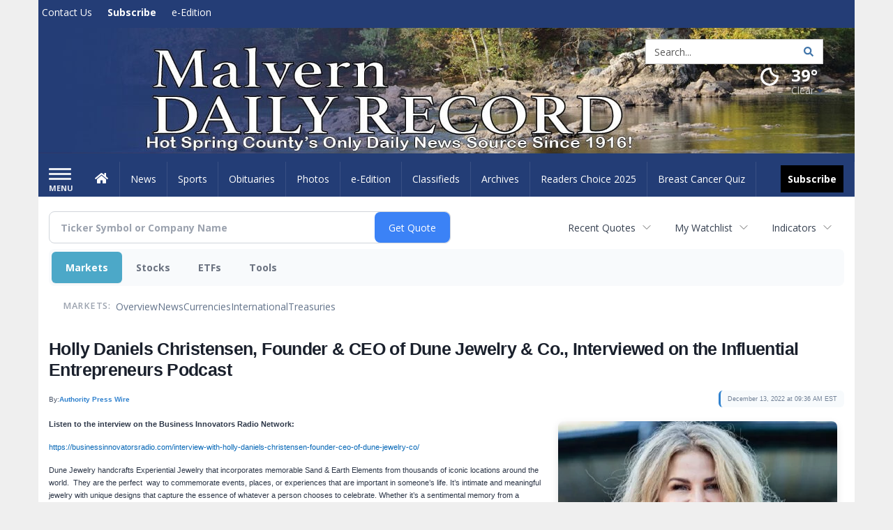

--- FILE ---
content_type: text/html; charset=utf-8
request_url: https://www.google.com/recaptcha/enterprise/anchor?ar=1&k=6LdF3BEhAAAAAEQUmLciJe0QwaHESwQFc2vwCWqh&co=aHR0cHM6Ly9idXNpbmVzcy5tYWx2ZXJuLW9ubGluZS5jb206NDQz&hl=en&v=PoyoqOPhxBO7pBk68S4YbpHZ&size=invisible&anchor-ms=20000&execute-ms=30000&cb=df7p7zu8xqnp
body_size: 48782
content:
<!DOCTYPE HTML><html dir="ltr" lang="en"><head><meta http-equiv="Content-Type" content="text/html; charset=UTF-8">
<meta http-equiv="X-UA-Compatible" content="IE=edge">
<title>reCAPTCHA</title>
<style type="text/css">
/* cyrillic-ext */
@font-face {
  font-family: 'Roboto';
  font-style: normal;
  font-weight: 400;
  font-stretch: 100%;
  src: url(//fonts.gstatic.com/s/roboto/v48/KFO7CnqEu92Fr1ME7kSn66aGLdTylUAMa3GUBHMdazTgWw.woff2) format('woff2');
  unicode-range: U+0460-052F, U+1C80-1C8A, U+20B4, U+2DE0-2DFF, U+A640-A69F, U+FE2E-FE2F;
}
/* cyrillic */
@font-face {
  font-family: 'Roboto';
  font-style: normal;
  font-weight: 400;
  font-stretch: 100%;
  src: url(//fonts.gstatic.com/s/roboto/v48/KFO7CnqEu92Fr1ME7kSn66aGLdTylUAMa3iUBHMdazTgWw.woff2) format('woff2');
  unicode-range: U+0301, U+0400-045F, U+0490-0491, U+04B0-04B1, U+2116;
}
/* greek-ext */
@font-face {
  font-family: 'Roboto';
  font-style: normal;
  font-weight: 400;
  font-stretch: 100%;
  src: url(//fonts.gstatic.com/s/roboto/v48/KFO7CnqEu92Fr1ME7kSn66aGLdTylUAMa3CUBHMdazTgWw.woff2) format('woff2');
  unicode-range: U+1F00-1FFF;
}
/* greek */
@font-face {
  font-family: 'Roboto';
  font-style: normal;
  font-weight: 400;
  font-stretch: 100%;
  src: url(//fonts.gstatic.com/s/roboto/v48/KFO7CnqEu92Fr1ME7kSn66aGLdTylUAMa3-UBHMdazTgWw.woff2) format('woff2');
  unicode-range: U+0370-0377, U+037A-037F, U+0384-038A, U+038C, U+038E-03A1, U+03A3-03FF;
}
/* math */
@font-face {
  font-family: 'Roboto';
  font-style: normal;
  font-weight: 400;
  font-stretch: 100%;
  src: url(//fonts.gstatic.com/s/roboto/v48/KFO7CnqEu92Fr1ME7kSn66aGLdTylUAMawCUBHMdazTgWw.woff2) format('woff2');
  unicode-range: U+0302-0303, U+0305, U+0307-0308, U+0310, U+0312, U+0315, U+031A, U+0326-0327, U+032C, U+032F-0330, U+0332-0333, U+0338, U+033A, U+0346, U+034D, U+0391-03A1, U+03A3-03A9, U+03B1-03C9, U+03D1, U+03D5-03D6, U+03F0-03F1, U+03F4-03F5, U+2016-2017, U+2034-2038, U+203C, U+2040, U+2043, U+2047, U+2050, U+2057, U+205F, U+2070-2071, U+2074-208E, U+2090-209C, U+20D0-20DC, U+20E1, U+20E5-20EF, U+2100-2112, U+2114-2115, U+2117-2121, U+2123-214F, U+2190, U+2192, U+2194-21AE, U+21B0-21E5, U+21F1-21F2, U+21F4-2211, U+2213-2214, U+2216-22FF, U+2308-230B, U+2310, U+2319, U+231C-2321, U+2336-237A, U+237C, U+2395, U+239B-23B7, U+23D0, U+23DC-23E1, U+2474-2475, U+25AF, U+25B3, U+25B7, U+25BD, U+25C1, U+25CA, U+25CC, U+25FB, U+266D-266F, U+27C0-27FF, U+2900-2AFF, U+2B0E-2B11, U+2B30-2B4C, U+2BFE, U+3030, U+FF5B, U+FF5D, U+1D400-1D7FF, U+1EE00-1EEFF;
}
/* symbols */
@font-face {
  font-family: 'Roboto';
  font-style: normal;
  font-weight: 400;
  font-stretch: 100%;
  src: url(//fonts.gstatic.com/s/roboto/v48/KFO7CnqEu92Fr1ME7kSn66aGLdTylUAMaxKUBHMdazTgWw.woff2) format('woff2');
  unicode-range: U+0001-000C, U+000E-001F, U+007F-009F, U+20DD-20E0, U+20E2-20E4, U+2150-218F, U+2190, U+2192, U+2194-2199, U+21AF, U+21E6-21F0, U+21F3, U+2218-2219, U+2299, U+22C4-22C6, U+2300-243F, U+2440-244A, U+2460-24FF, U+25A0-27BF, U+2800-28FF, U+2921-2922, U+2981, U+29BF, U+29EB, U+2B00-2BFF, U+4DC0-4DFF, U+FFF9-FFFB, U+10140-1018E, U+10190-1019C, U+101A0, U+101D0-101FD, U+102E0-102FB, U+10E60-10E7E, U+1D2C0-1D2D3, U+1D2E0-1D37F, U+1F000-1F0FF, U+1F100-1F1AD, U+1F1E6-1F1FF, U+1F30D-1F30F, U+1F315, U+1F31C, U+1F31E, U+1F320-1F32C, U+1F336, U+1F378, U+1F37D, U+1F382, U+1F393-1F39F, U+1F3A7-1F3A8, U+1F3AC-1F3AF, U+1F3C2, U+1F3C4-1F3C6, U+1F3CA-1F3CE, U+1F3D4-1F3E0, U+1F3ED, U+1F3F1-1F3F3, U+1F3F5-1F3F7, U+1F408, U+1F415, U+1F41F, U+1F426, U+1F43F, U+1F441-1F442, U+1F444, U+1F446-1F449, U+1F44C-1F44E, U+1F453, U+1F46A, U+1F47D, U+1F4A3, U+1F4B0, U+1F4B3, U+1F4B9, U+1F4BB, U+1F4BF, U+1F4C8-1F4CB, U+1F4D6, U+1F4DA, U+1F4DF, U+1F4E3-1F4E6, U+1F4EA-1F4ED, U+1F4F7, U+1F4F9-1F4FB, U+1F4FD-1F4FE, U+1F503, U+1F507-1F50B, U+1F50D, U+1F512-1F513, U+1F53E-1F54A, U+1F54F-1F5FA, U+1F610, U+1F650-1F67F, U+1F687, U+1F68D, U+1F691, U+1F694, U+1F698, U+1F6AD, U+1F6B2, U+1F6B9-1F6BA, U+1F6BC, U+1F6C6-1F6CF, U+1F6D3-1F6D7, U+1F6E0-1F6EA, U+1F6F0-1F6F3, U+1F6F7-1F6FC, U+1F700-1F7FF, U+1F800-1F80B, U+1F810-1F847, U+1F850-1F859, U+1F860-1F887, U+1F890-1F8AD, U+1F8B0-1F8BB, U+1F8C0-1F8C1, U+1F900-1F90B, U+1F93B, U+1F946, U+1F984, U+1F996, U+1F9E9, U+1FA00-1FA6F, U+1FA70-1FA7C, U+1FA80-1FA89, U+1FA8F-1FAC6, U+1FACE-1FADC, U+1FADF-1FAE9, U+1FAF0-1FAF8, U+1FB00-1FBFF;
}
/* vietnamese */
@font-face {
  font-family: 'Roboto';
  font-style: normal;
  font-weight: 400;
  font-stretch: 100%;
  src: url(//fonts.gstatic.com/s/roboto/v48/KFO7CnqEu92Fr1ME7kSn66aGLdTylUAMa3OUBHMdazTgWw.woff2) format('woff2');
  unicode-range: U+0102-0103, U+0110-0111, U+0128-0129, U+0168-0169, U+01A0-01A1, U+01AF-01B0, U+0300-0301, U+0303-0304, U+0308-0309, U+0323, U+0329, U+1EA0-1EF9, U+20AB;
}
/* latin-ext */
@font-face {
  font-family: 'Roboto';
  font-style: normal;
  font-weight: 400;
  font-stretch: 100%;
  src: url(//fonts.gstatic.com/s/roboto/v48/KFO7CnqEu92Fr1ME7kSn66aGLdTylUAMa3KUBHMdazTgWw.woff2) format('woff2');
  unicode-range: U+0100-02BA, U+02BD-02C5, U+02C7-02CC, U+02CE-02D7, U+02DD-02FF, U+0304, U+0308, U+0329, U+1D00-1DBF, U+1E00-1E9F, U+1EF2-1EFF, U+2020, U+20A0-20AB, U+20AD-20C0, U+2113, U+2C60-2C7F, U+A720-A7FF;
}
/* latin */
@font-face {
  font-family: 'Roboto';
  font-style: normal;
  font-weight: 400;
  font-stretch: 100%;
  src: url(//fonts.gstatic.com/s/roboto/v48/KFO7CnqEu92Fr1ME7kSn66aGLdTylUAMa3yUBHMdazQ.woff2) format('woff2');
  unicode-range: U+0000-00FF, U+0131, U+0152-0153, U+02BB-02BC, U+02C6, U+02DA, U+02DC, U+0304, U+0308, U+0329, U+2000-206F, U+20AC, U+2122, U+2191, U+2193, U+2212, U+2215, U+FEFF, U+FFFD;
}
/* cyrillic-ext */
@font-face {
  font-family: 'Roboto';
  font-style: normal;
  font-weight: 500;
  font-stretch: 100%;
  src: url(//fonts.gstatic.com/s/roboto/v48/KFO7CnqEu92Fr1ME7kSn66aGLdTylUAMa3GUBHMdazTgWw.woff2) format('woff2');
  unicode-range: U+0460-052F, U+1C80-1C8A, U+20B4, U+2DE0-2DFF, U+A640-A69F, U+FE2E-FE2F;
}
/* cyrillic */
@font-face {
  font-family: 'Roboto';
  font-style: normal;
  font-weight: 500;
  font-stretch: 100%;
  src: url(//fonts.gstatic.com/s/roboto/v48/KFO7CnqEu92Fr1ME7kSn66aGLdTylUAMa3iUBHMdazTgWw.woff2) format('woff2');
  unicode-range: U+0301, U+0400-045F, U+0490-0491, U+04B0-04B1, U+2116;
}
/* greek-ext */
@font-face {
  font-family: 'Roboto';
  font-style: normal;
  font-weight: 500;
  font-stretch: 100%;
  src: url(//fonts.gstatic.com/s/roboto/v48/KFO7CnqEu92Fr1ME7kSn66aGLdTylUAMa3CUBHMdazTgWw.woff2) format('woff2');
  unicode-range: U+1F00-1FFF;
}
/* greek */
@font-face {
  font-family: 'Roboto';
  font-style: normal;
  font-weight: 500;
  font-stretch: 100%;
  src: url(//fonts.gstatic.com/s/roboto/v48/KFO7CnqEu92Fr1ME7kSn66aGLdTylUAMa3-UBHMdazTgWw.woff2) format('woff2');
  unicode-range: U+0370-0377, U+037A-037F, U+0384-038A, U+038C, U+038E-03A1, U+03A3-03FF;
}
/* math */
@font-face {
  font-family: 'Roboto';
  font-style: normal;
  font-weight: 500;
  font-stretch: 100%;
  src: url(//fonts.gstatic.com/s/roboto/v48/KFO7CnqEu92Fr1ME7kSn66aGLdTylUAMawCUBHMdazTgWw.woff2) format('woff2');
  unicode-range: U+0302-0303, U+0305, U+0307-0308, U+0310, U+0312, U+0315, U+031A, U+0326-0327, U+032C, U+032F-0330, U+0332-0333, U+0338, U+033A, U+0346, U+034D, U+0391-03A1, U+03A3-03A9, U+03B1-03C9, U+03D1, U+03D5-03D6, U+03F0-03F1, U+03F4-03F5, U+2016-2017, U+2034-2038, U+203C, U+2040, U+2043, U+2047, U+2050, U+2057, U+205F, U+2070-2071, U+2074-208E, U+2090-209C, U+20D0-20DC, U+20E1, U+20E5-20EF, U+2100-2112, U+2114-2115, U+2117-2121, U+2123-214F, U+2190, U+2192, U+2194-21AE, U+21B0-21E5, U+21F1-21F2, U+21F4-2211, U+2213-2214, U+2216-22FF, U+2308-230B, U+2310, U+2319, U+231C-2321, U+2336-237A, U+237C, U+2395, U+239B-23B7, U+23D0, U+23DC-23E1, U+2474-2475, U+25AF, U+25B3, U+25B7, U+25BD, U+25C1, U+25CA, U+25CC, U+25FB, U+266D-266F, U+27C0-27FF, U+2900-2AFF, U+2B0E-2B11, U+2B30-2B4C, U+2BFE, U+3030, U+FF5B, U+FF5D, U+1D400-1D7FF, U+1EE00-1EEFF;
}
/* symbols */
@font-face {
  font-family: 'Roboto';
  font-style: normal;
  font-weight: 500;
  font-stretch: 100%;
  src: url(//fonts.gstatic.com/s/roboto/v48/KFO7CnqEu92Fr1ME7kSn66aGLdTylUAMaxKUBHMdazTgWw.woff2) format('woff2');
  unicode-range: U+0001-000C, U+000E-001F, U+007F-009F, U+20DD-20E0, U+20E2-20E4, U+2150-218F, U+2190, U+2192, U+2194-2199, U+21AF, U+21E6-21F0, U+21F3, U+2218-2219, U+2299, U+22C4-22C6, U+2300-243F, U+2440-244A, U+2460-24FF, U+25A0-27BF, U+2800-28FF, U+2921-2922, U+2981, U+29BF, U+29EB, U+2B00-2BFF, U+4DC0-4DFF, U+FFF9-FFFB, U+10140-1018E, U+10190-1019C, U+101A0, U+101D0-101FD, U+102E0-102FB, U+10E60-10E7E, U+1D2C0-1D2D3, U+1D2E0-1D37F, U+1F000-1F0FF, U+1F100-1F1AD, U+1F1E6-1F1FF, U+1F30D-1F30F, U+1F315, U+1F31C, U+1F31E, U+1F320-1F32C, U+1F336, U+1F378, U+1F37D, U+1F382, U+1F393-1F39F, U+1F3A7-1F3A8, U+1F3AC-1F3AF, U+1F3C2, U+1F3C4-1F3C6, U+1F3CA-1F3CE, U+1F3D4-1F3E0, U+1F3ED, U+1F3F1-1F3F3, U+1F3F5-1F3F7, U+1F408, U+1F415, U+1F41F, U+1F426, U+1F43F, U+1F441-1F442, U+1F444, U+1F446-1F449, U+1F44C-1F44E, U+1F453, U+1F46A, U+1F47D, U+1F4A3, U+1F4B0, U+1F4B3, U+1F4B9, U+1F4BB, U+1F4BF, U+1F4C8-1F4CB, U+1F4D6, U+1F4DA, U+1F4DF, U+1F4E3-1F4E6, U+1F4EA-1F4ED, U+1F4F7, U+1F4F9-1F4FB, U+1F4FD-1F4FE, U+1F503, U+1F507-1F50B, U+1F50D, U+1F512-1F513, U+1F53E-1F54A, U+1F54F-1F5FA, U+1F610, U+1F650-1F67F, U+1F687, U+1F68D, U+1F691, U+1F694, U+1F698, U+1F6AD, U+1F6B2, U+1F6B9-1F6BA, U+1F6BC, U+1F6C6-1F6CF, U+1F6D3-1F6D7, U+1F6E0-1F6EA, U+1F6F0-1F6F3, U+1F6F7-1F6FC, U+1F700-1F7FF, U+1F800-1F80B, U+1F810-1F847, U+1F850-1F859, U+1F860-1F887, U+1F890-1F8AD, U+1F8B0-1F8BB, U+1F8C0-1F8C1, U+1F900-1F90B, U+1F93B, U+1F946, U+1F984, U+1F996, U+1F9E9, U+1FA00-1FA6F, U+1FA70-1FA7C, U+1FA80-1FA89, U+1FA8F-1FAC6, U+1FACE-1FADC, U+1FADF-1FAE9, U+1FAF0-1FAF8, U+1FB00-1FBFF;
}
/* vietnamese */
@font-face {
  font-family: 'Roboto';
  font-style: normal;
  font-weight: 500;
  font-stretch: 100%;
  src: url(//fonts.gstatic.com/s/roboto/v48/KFO7CnqEu92Fr1ME7kSn66aGLdTylUAMa3OUBHMdazTgWw.woff2) format('woff2');
  unicode-range: U+0102-0103, U+0110-0111, U+0128-0129, U+0168-0169, U+01A0-01A1, U+01AF-01B0, U+0300-0301, U+0303-0304, U+0308-0309, U+0323, U+0329, U+1EA0-1EF9, U+20AB;
}
/* latin-ext */
@font-face {
  font-family: 'Roboto';
  font-style: normal;
  font-weight: 500;
  font-stretch: 100%;
  src: url(//fonts.gstatic.com/s/roboto/v48/KFO7CnqEu92Fr1ME7kSn66aGLdTylUAMa3KUBHMdazTgWw.woff2) format('woff2');
  unicode-range: U+0100-02BA, U+02BD-02C5, U+02C7-02CC, U+02CE-02D7, U+02DD-02FF, U+0304, U+0308, U+0329, U+1D00-1DBF, U+1E00-1E9F, U+1EF2-1EFF, U+2020, U+20A0-20AB, U+20AD-20C0, U+2113, U+2C60-2C7F, U+A720-A7FF;
}
/* latin */
@font-face {
  font-family: 'Roboto';
  font-style: normal;
  font-weight: 500;
  font-stretch: 100%;
  src: url(//fonts.gstatic.com/s/roboto/v48/KFO7CnqEu92Fr1ME7kSn66aGLdTylUAMa3yUBHMdazQ.woff2) format('woff2');
  unicode-range: U+0000-00FF, U+0131, U+0152-0153, U+02BB-02BC, U+02C6, U+02DA, U+02DC, U+0304, U+0308, U+0329, U+2000-206F, U+20AC, U+2122, U+2191, U+2193, U+2212, U+2215, U+FEFF, U+FFFD;
}
/* cyrillic-ext */
@font-face {
  font-family: 'Roboto';
  font-style: normal;
  font-weight: 900;
  font-stretch: 100%;
  src: url(//fonts.gstatic.com/s/roboto/v48/KFO7CnqEu92Fr1ME7kSn66aGLdTylUAMa3GUBHMdazTgWw.woff2) format('woff2');
  unicode-range: U+0460-052F, U+1C80-1C8A, U+20B4, U+2DE0-2DFF, U+A640-A69F, U+FE2E-FE2F;
}
/* cyrillic */
@font-face {
  font-family: 'Roboto';
  font-style: normal;
  font-weight: 900;
  font-stretch: 100%;
  src: url(//fonts.gstatic.com/s/roboto/v48/KFO7CnqEu92Fr1ME7kSn66aGLdTylUAMa3iUBHMdazTgWw.woff2) format('woff2');
  unicode-range: U+0301, U+0400-045F, U+0490-0491, U+04B0-04B1, U+2116;
}
/* greek-ext */
@font-face {
  font-family: 'Roboto';
  font-style: normal;
  font-weight: 900;
  font-stretch: 100%;
  src: url(//fonts.gstatic.com/s/roboto/v48/KFO7CnqEu92Fr1ME7kSn66aGLdTylUAMa3CUBHMdazTgWw.woff2) format('woff2');
  unicode-range: U+1F00-1FFF;
}
/* greek */
@font-face {
  font-family: 'Roboto';
  font-style: normal;
  font-weight: 900;
  font-stretch: 100%;
  src: url(//fonts.gstatic.com/s/roboto/v48/KFO7CnqEu92Fr1ME7kSn66aGLdTylUAMa3-UBHMdazTgWw.woff2) format('woff2');
  unicode-range: U+0370-0377, U+037A-037F, U+0384-038A, U+038C, U+038E-03A1, U+03A3-03FF;
}
/* math */
@font-face {
  font-family: 'Roboto';
  font-style: normal;
  font-weight: 900;
  font-stretch: 100%;
  src: url(//fonts.gstatic.com/s/roboto/v48/KFO7CnqEu92Fr1ME7kSn66aGLdTylUAMawCUBHMdazTgWw.woff2) format('woff2');
  unicode-range: U+0302-0303, U+0305, U+0307-0308, U+0310, U+0312, U+0315, U+031A, U+0326-0327, U+032C, U+032F-0330, U+0332-0333, U+0338, U+033A, U+0346, U+034D, U+0391-03A1, U+03A3-03A9, U+03B1-03C9, U+03D1, U+03D5-03D6, U+03F0-03F1, U+03F4-03F5, U+2016-2017, U+2034-2038, U+203C, U+2040, U+2043, U+2047, U+2050, U+2057, U+205F, U+2070-2071, U+2074-208E, U+2090-209C, U+20D0-20DC, U+20E1, U+20E5-20EF, U+2100-2112, U+2114-2115, U+2117-2121, U+2123-214F, U+2190, U+2192, U+2194-21AE, U+21B0-21E5, U+21F1-21F2, U+21F4-2211, U+2213-2214, U+2216-22FF, U+2308-230B, U+2310, U+2319, U+231C-2321, U+2336-237A, U+237C, U+2395, U+239B-23B7, U+23D0, U+23DC-23E1, U+2474-2475, U+25AF, U+25B3, U+25B7, U+25BD, U+25C1, U+25CA, U+25CC, U+25FB, U+266D-266F, U+27C0-27FF, U+2900-2AFF, U+2B0E-2B11, U+2B30-2B4C, U+2BFE, U+3030, U+FF5B, U+FF5D, U+1D400-1D7FF, U+1EE00-1EEFF;
}
/* symbols */
@font-face {
  font-family: 'Roboto';
  font-style: normal;
  font-weight: 900;
  font-stretch: 100%;
  src: url(//fonts.gstatic.com/s/roboto/v48/KFO7CnqEu92Fr1ME7kSn66aGLdTylUAMaxKUBHMdazTgWw.woff2) format('woff2');
  unicode-range: U+0001-000C, U+000E-001F, U+007F-009F, U+20DD-20E0, U+20E2-20E4, U+2150-218F, U+2190, U+2192, U+2194-2199, U+21AF, U+21E6-21F0, U+21F3, U+2218-2219, U+2299, U+22C4-22C6, U+2300-243F, U+2440-244A, U+2460-24FF, U+25A0-27BF, U+2800-28FF, U+2921-2922, U+2981, U+29BF, U+29EB, U+2B00-2BFF, U+4DC0-4DFF, U+FFF9-FFFB, U+10140-1018E, U+10190-1019C, U+101A0, U+101D0-101FD, U+102E0-102FB, U+10E60-10E7E, U+1D2C0-1D2D3, U+1D2E0-1D37F, U+1F000-1F0FF, U+1F100-1F1AD, U+1F1E6-1F1FF, U+1F30D-1F30F, U+1F315, U+1F31C, U+1F31E, U+1F320-1F32C, U+1F336, U+1F378, U+1F37D, U+1F382, U+1F393-1F39F, U+1F3A7-1F3A8, U+1F3AC-1F3AF, U+1F3C2, U+1F3C4-1F3C6, U+1F3CA-1F3CE, U+1F3D4-1F3E0, U+1F3ED, U+1F3F1-1F3F3, U+1F3F5-1F3F7, U+1F408, U+1F415, U+1F41F, U+1F426, U+1F43F, U+1F441-1F442, U+1F444, U+1F446-1F449, U+1F44C-1F44E, U+1F453, U+1F46A, U+1F47D, U+1F4A3, U+1F4B0, U+1F4B3, U+1F4B9, U+1F4BB, U+1F4BF, U+1F4C8-1F4CB, U+1F4D6, U+1F4DA, U+1F4DF, U+1F4E3-1F4E6, U+1F4EA-1F4ED, U+1F4F7, U+1F4F9-1F4FB, U+1F4FD-1F4FE, U+1F503, U+1F507-1F50B, U+1F50D, U+1F512-1F513, U+1F53E-1F54A, U+1F54F-1F5FA, U+1F610, U+1F650-1F67F, U+1F687, U+1F68D, U+1F691, U+1F694, U+1F698, U+1F6AD, U+1F6B2, U+1F6B9-1F6BA, U+1F6BC, U+1F6C6-1F6CF, U+1F6D3-1F6D7, U+1F6E0-1F6EA, U+1F6F0-1F6F3, U+1F6F7-1F6FC, U+1F700-1F7FF, U+1F800-1F80B, U+1F810-1F847, U+1F850-1F859, U+1F860-1F887, U+1F890-1F8AD, U+1F8B0-1F8BB, U+1F8C0-1F8C1, U+1F900-1F90B, U+1F93B, U+1F946, U+1F984, U+1F996, U+1F9E9, U+1FA00-1FA6F, U+1FA70-1FA7C, U+1FA80-1FA89, U+1FA8F-1FAC6, U+1FACE-1FADC, U+1FADF-1FAE9, U+1FAF0-1FAF8, U+1FB00-1FBFF;
}
/* vietnamese */
@font-face {
  font-family: 'Roboto';
  font-style: normal;
  font-weight: 900;
  font-stretch: 100%;
  src: url(//fonts.gstatic.com/s/roboto/v48/KFO7CnqEu92Fr1ME7kSn66aGLdTylUAMa3OUBHMdazTgWw.woff2) format('woff2');
  unicode-range: U+0102-0103, U+0110-0111, U+0128-0129, U+0168-0169, U+01A0-01A1, U+01AF-01B0, U+0300-0301, U+0303-0304, U+0308-0309, U+0323, U+0329, U+1EA0-1EF9, U+20AB;
}
/* latin-ext */
@font-face {
  font-family: 'Roboto';
  font-style: normal;
  font-weight: 900;
  font-stretch: 100%;
  src: url(//fonts.gstatic.com/s/roboto/v48/KFO7CnqEu92Fr1ME7kSn66aGLdTylUAMa3KUBHMdazTgWw.woff2) format('woff2');
  unicode-range: U+0100-02BA, U+02BD-02C5, U+02C7-02CC, U+02CE-02D7, U+02DD-02FF, U+0304, U+0308, U+0329, U+1D00-1DBF, U+1E00-1E9F, U+1EF2-1EFF, U+2020, U+20A0-20AB, U+20AD-20C0, U+2113, U+2C60-2C7F, U+A720-A7FF;
}
/* latin */
@font-face {
  font-family: 'Roboto';
  font-style: normal;
  font-weight: 900;
  font-stretch: 100%;
  src: url(//fonts.gstatic.com/s/roboto/v48/KFO7CnqEu92Fr1ME7kSn66aGLdTylUAMa3yUBHMdazQ.woff2) format('woff2');
  unicode-range: U+0000-00FF, U+0131, U+0152-0153, U+02BB-02BC, U+02C6, U+02DA, U+02DC, U+0304, U+0308, U+0329, U+2000-206F, U+20AC, U+2122, U+2191, U+2193, U+2212, U+2215, U+FEFF, U+FFFD;
}

</style>
<link rel="stylesheet" type="text/css" href="https://www.gstatic.com/recaptcha/releases/PoyoqOPhxBO7pBk68S4YbpHZ/styles__ltr.css">
<script nonce="yEQlnTNRFDFB5PCcXL0c6Q" type="text/javascript">window['__recaptcha_api'] = 'https://www.google.com/recaptcha/enterprise/';</script>
<script type="text/javascript" src="https://www.gstatic.com/recaptcha/releases/PoyoqOPhxBO7pBk68S4YbpHZ/recaptcha__en.js" nonce="yEQlnTNRFDFB5PCcXL0c6Q">
      
    </script></head>
<body><div id="rc-anchor-alert" class="rc-anchor-alert"></div>
<input type="hidden" id="recaptcha-token" value="[base64]">
<script type="text/javascript" nonce="yEQlnTNRFDFB5PCcXL0c6Q">
      recaptcha.anchor.Main.init("[\x22ainput\x22,[\x22bgdata\x22,\x22\x22,\[base64]/[base64]/[base64]/KE4oMTI0LHYsdi5HKSxMWihsLHYpKTpOKDEyNCx2LGwpLFYpLHYpLFQpKSxGKDE3MSx2KX0scjc9ZnVuY3Rpb24obCl7cmV0dXJuIGx9LEM9ZnVuY3Rpb24obCxWLHYpe04odixsLFYpLFZbYWtdPTI3OTZ9LG49ZnVuY3Rpb24obCxWKXtWLlg9KChWLlg/[base64]/[base64]/[base64]/[base64]/[base64]/[base64]/[base64]/[base64]/[base64]/[base64]/[base64]\\u003d\x22,\[base64]\\u003d\\u003d\x22,\x22w47CgipHEsK9aMOPD0TDssKsS3JkwoghRMOpD3nDkGV6woc9wrQ5woJiWgzClhzCk3/Djg7DhGXDl8O3EylIZiUywp3Dmng6w4fCtMOHw7AbwqnDusOvXFQdw6JJwqtPcMKDNGTChGfDpMKhanNMAULDscKpYCzClU8Dw48dw44FKDQLIGrCnMK3YHfClcK7V8K7ZsO7wrZdTcKAT1Ymw5/DsX7DoTgew7E3WxhGw5Z9wpjDrFzDvS82M0trw7XDn8Knw7Evwqo4L8KqwrcbwozCncOMw4/DhhjDpsOGw7bCqkAmKjHCisOMw6dNfsOPw7xNw57ChTRQw5RpU1lfHMObwrtkwqTCp8KQw6lgb8KBB8OvacKnD2Jfw4Axw6vCjMOPw7/[base64]/DpwLDnF7DpCQgwqTDv1fDg38pOcO7HsKOwq/DpS3DpTjDncKPwqolwptfOsO4w4IWw5AzesKawoMkEMO2d3R9E8OHO8O7WQprw4UZwoXCo8OywrRGwqTCujvDjwBSYSLCmyHDkMKEw6tiwovDsRLCtj0xwqfCpcKNw6LCnRIdwq7DtGbCncK2aMK2w7nDvMKLwr/[base64]/[base64]/[base64]/CgsOdYHvDqlNpwqnDoUtUUsKSwqZewoHCmQXDnHZCQgR9w47DscO2w69ewqcIw7zDqsKNMDDDhMKHwrwewr0PSMOBNVzCtcKkwo/CnMOjwpbDl3wgw5DDqiATwo09dRrCj8OBDwB5WDgEEMOucsOQJjtWCcK4w6bDkURwwqgeP0fDlkhbw6DCqHDDmMKGNT1ww7bCgVkIwrXCuR4bYmbCmB/CggbCk8OOwqbDi8OMK3/DjV/Ds8OFARVWw5TCjHpTwrY4TsKBMMOuGQV5woQeRcKYCTU8wrc4w57DrsKqB8OuQAfCvlTDimrCsHPDh8OPwrbDg8Olwoc/O8O7CHUBOXtUQRfCuBnCnDDCs1rDiVApA8KfEsKfw7fCjT/DjiHDusKnSA/ClMKOLcOcwqfDqcK+U8OEScKrw4c7LEcpw4HDk3rCtsKbw7HCkjPDpU7DiCxOwrXCtsO0wqsqecKMw4zCijvDgsOyPzrDs8KVwpgJWnl5P8K1IWtew4RzTMKgwo7Cr8KkIcKpw5rDpMOJwrLDmDh/wpF1wrJcw4TCqMOYHXHChnrCi8KzIx8YwoEtwq9SLMKieTMlwpfCisOAw7U2A1o/X8KES8K8PMKtYiY5w554w6RVS8K1fMOBC8OdZsKGw7pKw7TClMKRw4XDtl4eNMO5w4wuw57Cq8KFwp0Two1pBHpIQMOVw7M5w4wofQTDiVfDsMOAHzLDpsOowr7Cny/DrBZ4RjE4BELCrH/Ct8KEXw1vwpjDmMKHFCkMCsOkLHkzwqJGw79KEcOOw7PCtRQGwqsuA0zDhwXDvcOlwogFAcOJYcOTwq0wQjbDksKkwq3Dv8KTw6jCk8KhXxfClcK9N8KAw6U+fmBtKS7CjMK/[base64]/CrRjDp8KdwroJwoLCgcOgEVDDtXhxUsKiw4nDu8OzwoFfw7NvbMKgwqdSG8OnGMOJwpzDv2sEwpDDmsKBV8KZwpo2VnY8wq9Hw5jChsOewqPCvjbCtMODbgLDhMOawo/Dql04w4tQwpZnVcKVw709wrnCoTQGQikcw5HDnUXCt3MHwoZzwpfDocKBEMKUwq0WwqVFc8Ohw6hgwrM4w7jDoXvCvcKuwoV1OChTw4RBWy3Dt2LDsnlyBCM6w5hjHUpYwq01CsOnccKRwoPDp3XDlcKwwq/DhsKywpJ+fiHChmtxwrUqO8OYwonCknZ5QUTCgsK6IcOIDgwjw6bCiVTChWMcwrhqw5LCsMO1YhN/[base64]/w6HCnWrDkGTCoMKNRFhJwrAyLj7CknLChQfCu8KUMixxwrPDiFDDt8Ozw7/Dn8OTDzQNacOpwpLCgQTDgcKNIWt6w5ofw4fDuX3DsD5NIcOLw4zCmMOpH1XDv8KRHwfDr8OeEATDvcOLGkzChz9pKsO3XMKYwr3CssKvw4fClnHDusOawpoKUcKmwoEvwrjDiSTCkx/CmsKKFSPClj/[base64]/CocOCLcOcw63DiMO+wr3CjcKpexohDCDCjCIkM8OLwr7DgzXDjXrDqxnCtsOlwqokPSvDnXLDtsKJX8OFw4Jsw4gqw73ChsOvw5hxGhnCvAhiWiUCwoPChMKkVcOkw4/Crn11wpUPQCDDnsKoA8OBbsKXOcKLwrvChDJlwqDClsOpwqhrwqnDuk/[base64]/Ct8OnWMK/cirDnFBuw7IkwqvDt8OTcXoAw4rDmMKLLDPDgMKJw6zCoTTDiMKKwqwxOcKOwpVEfCTDl8Kywr/DjzPCtxLDjMOELmrCgcOAcVPDjsKXw7czwrrCugtDwpjDs3zDuDHCncO+w6TDi3AMw5zDocK4wovDlHDCpsKNw7jCmcOPLcK4JgEzGcOASmpmKUADw718w47DlAXCnFrDusOEDCLDhUTCk8OiKsK4wovCpMOZw48Nw5HDin3Chkg/QEslw5/Ds0PDk8OBw5DDrcK4MsOpwqQYHFsRwpAGNxh4LAN/[base64]/[base64]/DjcK8w67DrcKuVRZjw7PDs3NqwowRXiQFCzDDmkPCjyHCvMKJw7M8w6fChMO/w7RdR0kMf8OOw4rCuHLDnE3Cu8OkGcKHwrLCimfDpsKGJsKIw6IxLRkoX8Oiw7ZODS3DscOELsODw5nDokA1XBjCghIHwo9Gw7rDghjCpwVEwr/Dt8KEwpUSw6/CgzUCYMOMKFs/wpkkFMKGJXjChsKuWFTDoFEVwr9casKfHcO7w4NgVsKAdSXDhk9YwrkWwpBvWj5KCMKxdMKSwr1cZ8OAZcOWY1ZwwoHCjxrDo8KTw40SEk1cThk6wr3Dm8OMw4HDh8K2XDPDl1dDS8KKw4I3dsOqw6/ChTNzw5jCksOQQxBBwq5Fd8OQNMOGwpNIG2TDj0x6esOqOgLCr8K/JsKgHX7DsEfCq8OoJgFUw5RzwrLCoxHCqi7CtwnCncOWwq7CqMK/[base64]/[base64]/[base64]/Dhh3CiW/DvjPCgcK/wrJjwoXCuMKFwolxw4N6VykYwqYTScOuMcOWZMKIwos0wrYLw4TCtkzDosKufsKIw4jCl8OlwrlqSmbCmy/[base64]/[base64]/w4/DqMOsw7rCoxgHYwYyHj1fPMOlw64CcW/CjsK7AMKAPgPCjQ3CtD3CiMOhwq3CuyjDrMOEwrbCrsO5MsOkM8OsaEjCqX9jVMK4w47Dg8O2wpzDgsK2w45wwqRSw43DiMK/TcKHwpDCmH7CncKOfF/Ds8KgwqABFj/CrMOgAsOpAcKFw5/CgsKnRj/CpVLCnMKFwol4w4l5w7FSRmkdeRdswpLCvTTDlD85azh/wpcPIBd+BMOnGCByw7QHTTs8wpJyRsOAaMKsRhfDsFDDr8KLw5LDl0bCjsOsJhIzHH/CiMKYw7DDtsKVZsOJJsKMw4vCp1zDhsKdA0rDu8K5AcOswq/DoMO4ajnCsSvDk3rDlsOceMOSRsOXQcOmwqdzCMO0wq3Dn8KsByXDjXM5w63Cugwnw4hlwo7DqMK4wrc4NMOvwp/DgxPDu27DhsKHM0Z/XMOsw5zDtsKrSWpVw7zCisKTwoRgLsO9w6/CoWdSw7HDgT83wrnDj2o5wrN1OcKTwpofw6ppfMOKY2vChSpcesKbwozCucOOw7XDi8Oow4x9ahvDmMOfwpHCsyhMdsO6w4djHcO5w6gWSMKGw5DCgDlfw4Nhw5XDjgpvSsOlwrHDgMOTK8KdwrzDlcK/fsOpw4/[base64]/Dvio9L8K4woDCsMKGw6Y1RMOpWMOPwpbCkMKWI0zDksOlwpc2w5dgw5DCq8O3S2LClcKOJcOdw6DCu8K7wqwrwpYcD3bDhsKSXgvCjhfChBU+ZB0vZcO0w7DDtxNRKgjDucKmEMKJJ8OHRmADFUU1LA3CpULDssKfwonCrcKSw6xlw53CnTnCpg/CszHDsMORw5vCsMO6wr90wrUeOjdzV09dw7TDm1rDsDTDknnCpcOWGH1STHk0w5gnwrEJcMKSw4gjUFzCq8Oiw5HDs8K7MsOTLcKvwrLCsMO+wrrCkCrCrcOpwo3DjcK8VDUtw5TDtMKuw73DhHU7w4fDu8KDw7bCtg82w68nJMOycT/Cn8K5w5oASsOlJHjDsXF9F1F3fMOXw6dBLT3DuGfCnWJMNVZ4ZWXDncOywqjCpn/ClAUwaA1RwqYlMFQ/wrLCgcKtwoxHw7pRw43DicO+wokHw4JYwoLDjxXCkATCi8ObwovCvz3CuFzDssOjw5kVwrlPwrhzFsOawoDDtzALW8KMw78ddMOSDsOrd8KCRARxF8KLCcOZT3EOV1Fjw4Fsw5jDnFRkScO+Kx85wrxfK1HCmBfDs8O/[base64]/CnijDnMOPwq44wo/[base64]/Cq2BMVsK1B0rCrCN2w5tAw7lRwrPDrVw/wopRwpHDp8OTwppnwo/DisOqNREtesKuM8OZC8ORwpDCnk3CsSPCkTwIwrTCrUzDunQSScKowqDCvsKjw7nCmsOdw4DCp8OpR8KAwqfDpUPDtSjDnsOgTMOpGcKTIAJFw7DDjnXDgMO/GMOvRsKOJG8FWsOIWMOHYwfDjyZ/Q8K7w5PDs8KvwqLChVBfw7gjw498w5UGwp7DlgjDtGpSw6XDmADDnMO4WgN9w4hEw4pEwrJXGsOzwqo3AcOowovCpsKNB8O5d38AwrHCssOEfxotHSzClsKPw4jCqmLDqUTCr8KSFDHDlcOBw5zCqw48VcOZwqw+RSJOW8Opw4HCljfCsn0/wrJ5XsKGdBRFwo/DlsOxZyYcU07CtcKcLUXCoxTCqsKnbMOUZ20cwrp0Q8OfwonCiTc9KsOGYsOyEmTChcKgw4lVw5XCnX/DqMK4w7VFXiREw5XDrMKWw7pkw6syZcORQ2c1w57DsMKROFrCqizCuBteTMOMw4N3E8OmAEVaw5DDuixDZsKWUcOtwpfDl8KVE8KdworDqk3CpMOgIjIcfjU/[base64]/CisOyLTTCrSNoX8O7AQLCmMOiDsOmQGbCicOucMOwPMKuwrvDjz4Yw60dwpvDscOEwrpvRBzDhMO9w5AkFzBYw5FvD8OMPhDDrcOFR0Ylw6HDvVRWGsOAZk/DtcO6w4/DkyPCvU3CicOhw6/[base64]/[base64]/[base64]/ClXNQw70hazXDhMKCBsO/w7LDrBB+UwNDQ8KFWMK1FRrCq8KRJ8KFwpcef8KAw41KQsOQw50HcHPCvsOLw7fCr8K8w7EscC1ywqvDvkoMa3TCmDMEwphkwqXDg3Rgwp4LET5cw743wpHDvcKcw63DmTJOwrElMcKgw5wrAsKkwq/DuMKqTcKFwqNydEVOw43DosOCXSvDq8K8w6ttw6HDpHwYw7FwbMK/woLDqsK5K8K+PDfCkylrUnbCosKJEGrDq2HDkcKBwp3DgsOfw7IPSBLClWPChAMRwp9MEsKBVsKXXkjCrMKXwqo/woI4WXDCq3XCg8KjKBl0OlwNMV/CtMKxwokBw7bCrMKRw4YEFSALH18VW8OdNsOMw7tbXMKmw4IYwodlw6fDpwTDmjLCrsK7Q209w4fCszBRw57Dn8KGw6s3w7J5PMKtwr8PKsK9w7s8w7bDjMOXAsK+w73Dg8OVVMK/U8KVRcO0ajDCqBnDsAJjw4fCpAtkBlPCs8OoF8Kwwpc+woNDfcOPw6XCr8KaVgPCvzJNw7LDrGnDl1sxwppEw5PCvWoKPSkDw5nDl2VOw4LDm8KiwoItwrwDw4jCjsK3aA8SDQzDtkhSQ8OpeMO9bE/Cv8O/WV8mw53DkMOJw4HCnX7Du8OdQUZMwr96wrXCmWDDhMOUw6bCpsKawpjDrsKqwrJ1c8KbA31Cw4cXU2ZFwoE+wpjCisOvw4FJIcKVXsOcBMKYPW/CqUnDixENw4vCr8OhQgo8QE7Dnyh6DxHCjMKgb1HDqSvDsTPCuHgpw4J4Sh3CvsOFY8Knw7/CmsKqw7/[base64]/DjMKBfWLCicK+fg5GYklUw7bCoQDDjlzDuGUmaMKOZSnCi0hGY8KoCsOmGcOuw7vCnsKZcXUvw6jDk8KWwowLAwhLUUfCsxBfw63CjMKtVVPCmFt+ShzDp1nCncKaMzM/FXTDph1pw5wIw5vDmMOhw4fCpGPDu8KHU8OJw7rCuzIZwp3CkGfDuVwwcG3Dnw8ywqtcA8Kqw6UQw4ghw6sFw7xlwq0MC8O+w7sMw4vCpGc9DnXCsMOcX8KlOsKaw4REGcOTWXLCuVs7w6rCljHDkhs/wpM/wrgDBjwfNS7DumzDisO6FsOvdznDn8OFwpZDXWVzw7XDvsOSQn3DtERbw5LDvcOFwrfChMKSGsKLbUBRfyRhw4ocwpBow65nwqjCrj/Dn3nDglV4w6/Dpgw9w4xIMA57wqTDiSnDrsOFUGxpJRXDqinDrcO3LFTCksKiwoZmN0Fdw6ksCMKjDsKTwqVuw4QVEcOkQ8KMwrp0wpPCg1jCncK7wostfcK2w7NJeDHCj2l4FMOYesO9UcOxccKxY2vDjCvDmW/ClUbCqGrCg8K2w65ow6NNwq7DmMKWw4fCs3Fnw4ItAsKXw5zDpcK2worCpzc4acKbfcK3w6YEfSDDg8Obw5MtSMOOaMOsbFLDgMKOw4RdO0JjejXClwPDpsKcNgXDslt2w4zDlQXDnxfDq8KaAlXDoGfCrcOBeW4fwqN4w5AcfMOSVHNPw63Cm1TChcKIFX/ChnLCmixewrvDoWXClsObwqvCgz4FYMOnS8Otw5t0VcKUw58TScKfwq3CkS9YPwgTB2PDtT8hwqgxYHo2fB4cw7lvwrLDjz18O8OMRCfDiz3CvnTDhcKqT8KQw4peUT4rwrY3BVI3bsO/TCkBwpTDr2pNwpl0VcKnOi1qJcOQw7zDgMOmwqzDmcO7RMO9wrwge8Kww7/Du8ONwpTDu2BLW0fCsxwmw4TDjULDqCsywp8vKsK/wqDDnsOfw4/[base64]/Do3nCtCXDp393WcK9w6USc8KSw7YpckDDmsOqEgU8DMKiw4/DuVzCknQKTi0ow6/CtsKSccObw5FrwolBwqkFw7p6RsKjw7HCq8O8LSXCscORwqzCssOcHwfCmMKwwqfChW7DjVzDoMO5TB0lWsKOw4x8w4jDi2fDkMKdPsKKQkPDsCvDgcO1JMOodGE3w4olNMOVw4kJJ8OBJgV8wo7Cl8Oww6cBwpI0NkLDmmJ/wpfDiMOEw7PDocOHwo51JhHCjMK0ASkDwr7DjsK4I2wzK8OEw4zCok/DgcKYQTVXw6rCpcO4A8OCdWLCusOrw5nCh8K3w5HDj0NTwqRIARwOw5xTXxQsN3vClsOyD1PDs0LCiVXCk8KYXUPDhsK4dA3Dh2rCr0UCAsOWwq7CsDLDoF4kLB7DiXrDk8KkwpAiImY0acKLcMKZwpXCtMOvCg/DmDjDgMOoc8O8wo7DkMOdWEvDmVjDpzl1woTCjcOaB8OsV29jW07CusKuJsO+CsKXNVvChMK7EcOuah/Dtj/DqcOPAsKYwpBywqvCv8OPw6rCvQI6YnzCrElqwpbDq8KWMsKhwqDDrUvDpsK6wpjCkMKhJ2jDksOAHHoVw68bPkrCs8KQw6vDh8OFF2Yiw7s5w6/[base64]/DrsK6wo3Cs3ARHmgow4LDoEfCtH0Iw4YpKip3woQddMO3w6kwwpPDrsK3OcKqMX9AQ1vCpcOUCS9XVsKmwogOOcOMw6HDu20cb8K/ZMOgw5LDnkXDu8O7w7A8AcKew5PCpFFrwpLCnsOQwpUMAA1QfMOzcy7CtgkDwpIjwrPDvQzCmF7DpMKMw6xSwpbDmmDCoMKrw7PCoCHDi8KlZcObw48rYy/CnMKVUGMKwp9cwpLCisKUw4vCpsKqacKww4JsaGPDlMOmYcKkZsOWfMOewonCogHCpMKxw6jCpVtEN14Ew6dIWgjCiMKzHHlxKFJFw68Fw7vCn8O6DBLCn8O6MFXDpcOcw77CoQXDt8KTVMKeLcKGwpNlwqITw73DjCXClFXCo8Kpw5NFVjJsZsKHw5/Cg1TDg8OxGi/DtyYpw5zCmMKawrsCwqPDtcOowovDgE/Ds3BkDEPCrRgyLcOQecO1w4Y8cMKmScOrLWAkw7jCr8OhQxrCvMKWw7oDdX/DpcOEw5t9wqwPcsKIGMKsTFHCglN8bsKHwq/DtTtEfMOTHMOGw549YcOtwp4KRSwfwr9tGD3CtcKHw6lRdVXDgDVmeRzDuztYFcOUw53DolARwpnChcKHwoEPVcKFw5jDpcKxE8Ktw7XCgDPDkRh+LcK0wogJw75xDMKswrkxasK1w63CunoJK3LDtnswdy0rw7/Dvk7DmcKqw67DsGpIBMKAZQvCiVXDkBDCkQfDpkjDtMKjw7XCgQt4woslPsOpwp/Cm0TCvsOoc8OEw5zDmSUAZlTCkcOUwrvDhGkNMFLDrMKIecKkw5NVwoTDvMKNQnHClGzDlAXCp8KswpDDkHBKWsOsHMO2JcK2wq5MwrTCqE3DpcK+w5Z5DsKJTMOeMcK5W8Ohw4FEwrlHw7tbTcO9w7PDj8K/wopYwpTDv8Kmw697wqlBw6A3w4LCmAEXw4RFw6/DrcK+wp/CphLCi0TChyzDmwXDlMOswqTDkMOPwrZfLQgULVFyak/CmgrDgcOaw7fCscKmcsKqw79OLz7CnGEpR3XCmnEVe8OSO8K8AwvCkXTDlRnCmnPDnB7CrsOKLCZ/w6nDncOiIH3DtcOTaMOXwpV4wrnDlMOswq7Cq8OVw5zDlMKhS8KPcFfCrcKqEk1OwrrDiTbDlcO/JsOow7drwobDs8Obw6Exwq/CkzEqPMOFw5cKDVgfQGQXFFEzQsOyw4JbcxzDgk/Cqw1kGmHCucKiw4lWF3lvwosnYUB+cwBaw79cwokVw5UPwoXCiljCllPCiE7ClhfDuhE+AiBGW1LChU9lA8O3wpbDiHnChsKke8KvOsOYw57DtMKBOMKKwr5nwpjDqQ7CpMOFTQQ/VmJ/wqlpXR9NwockwoVfX8K2SMOww7IJPnzDlQvDtw/DocOOw4tVdB5KwozDqMOEN8O5J8KPw5PCn8KaeWxWLHDCrEbCj8O7ZsOhQ8KJJEXCtsOhZMOOSsODI8O9w6DDgQfCuFArSsO0wqrDiD/DoiJUwo/DqcO9w6DCnMKgN0bCt8KuwrkGw7LCvcOLw5fDrkrCjcOFwr7DoUHCm8KpwqPCoHTDhMKwMU/DscKbw5LDrCDCh1bDlyQdwrRZNsOoLcOewpfClUTCvsOLw6gLH8KQw6TDqsKKCU5owozDiC/Cp8KuwqV2wrFGLMKVMMK5McOSYAAAwothDMKbwq7ClTPCrRltw4LCmMKkL8O0w7IpRcOsQ2VVw6Q3woVlasOePcOvZcOKXDNMwpPCk8KwYHQccXN5HntURmvDhHs0D8OcVMOUwqbDr8K/TxB3b8OOGTgTUMKVw6DDs31LwolPXxTCvWlBd3jCm8Otw4nDuMKjBAvChW9xPR3CtF3DgMKHJFfChUswwrjCgsK6wpPDswnDsEUAw7vCtMOlwo8cw6LDhMOXJsOEAsKvw5rClMObMTkrEmjCgsOWP8ONw5NQKcKIGxDDoMOjCMO4NhTDoX/CpcO2w43Cs2/CisKfL8O9w4rCoDtLKDDCrCYJwpHDvMObSMOAUcKRAcKww6PDoCXCh8ODw6bCh8KyJU85w6TCq8O3woHCmDAvQMOJw4/CsQhfwr/DvsK3w6PDocKywpXDgcOGHsOjwrjCkF/DhkrDsDkTw719wonCr0AAwpXDrsKHw7DDjz9XAilYHMO2R8KQUcOTVcK+EQ0JwqR/w48hwrx+K33DuTkKHsOWAcKzw5EswqnDjMKyTBLCpUMIwoEBwoTCtnNXwqVDwrkcFGHDo1hjAExUw4rDucOnD8OpEwjDsMORwrZkw5jDvsO8EcO6w698wqBKNmQRw5VZFFrDvmnCsHTClWvDsgHCgEF4w5HDuw/DtsOwwo/CjH3Dt8KkSQ43w6Auw6khw4/DnMOLZ3F/woAyw59raMKvBsOuf8OiAktNDcKfCxnDrcORZcO3ejVPwrHDocKsw53CucKgQXxZw6ZPFAfDrGzDj8O5NcKywrDDqz3DtcOJw4tYwqIcwq5lwqpow4vCjBZZw6c/QQVQwprDg8Khw7vCusKBwp/Dq8KEw50STGYmVsORw5MWcmdxEiZ9G1/CksKOwqwGLMKXw54rdcKwXlXCnhrDjcO2w6fDtQdaw6rCny90IsK7w6/DkGcDE8OkelPDrsOOwq7Dl8O9aMO1e8Oiw4TCpwrDqnhAIirCt8OjGcO1w6rChEDDqMOkw75Ow4jDqBHDvU7Dp8O5bcKHwpYUYsOqwo3Dv8O1w6ICwrHDnWnDqTM0YmdvS3kFQ8ORXVXCtgrDrsOmwqfDh8Oiw4UswrTCswhyw75dwqHDoMKdahQ/[base64]/CnsOaRVYqw5nDnRjDhcK9FMOYI8Oiw4zCtcOaE8KIw6XDhsO4aMOKw6nCucOOworCuMO9bC1cw6fDhwXDusKfw4FUbcKOw4ZWZ8OoBsOdBRzCt8OtH8OQY8OwwpIyUMKJwpjCgVxdwpcLIgciFsOWbS/Crn8FGsOfYMOgw7LDhQPCmU7Cu0Ucw4fCqEUtwqLCmAxfFDzDsMOyw4kqwpRrE33CoWddwrHCll5iS0zDhcKbw4/CnCJnX8Kow6MFw7fCncKTwq3DusOyOcO1wqAmDMOqDsOcYMObJE0owq/DhcKWPsKlSjRCCcKsETfDjsOSw4AhWyDCk1nCi2vCu8Ouw4rDuynDojPCscOmwps/[base64]/DkcOFw7gcw51zdgjDmsOTRgHCsTFrwp/Cp8OzeMKFwrfCjEkNw73Dl8KWKMOsAMOiwrYHBGbCpRMZdWhYwpzClQQtP8Oaw67CoyXDksO3woozVSXClGHDgcOfwr5rAnZdwqUab07CiB/CqsOjeSk8woHDpQoJf18KVWMmfT7DgBNHw7sfw5pDF8KYw7ZqUMOaW8KvwqRqw4ptUyB7wqbDnlluw4dZOsObw5EgwrHCgHXCpQIaJsOvw51Pw6NKB8Okw7zDnTjCkBPDo8KDw7LCrEhkaw1vwoXDghgzw7jCvxbCm1TCkBMOwqdHfcKPw54+wq5/w786PMKow47CnMKgw6tATB3Dh8OzOSsRD8KYdMO9KhnCt8ONAsKlMwNeUsKRQVjCvsOZw7nDnMO1NSfDlcOtw4rDjcK0JU4GwqzCq0PCqm82wp8QBcKow5UHwpYgZ8K/wqTCswnCiRUDwofCm8KLGXDDiMOvw44eBcKqGjvDpEzDq8O4woHDmTLCjMKDXhHDjRfDhglqccKIw74Aw6s0w6gzw598wrEoWn9wGWpNbcKEw73DkMKze1fCvnjCq8Onw6Zww7vCp8KUMAHCk1V9WcO3BcOoBhXDsgQLGMOiKxjCkW/Dvk4lwrpjcnjDgSprwqkRGRfDkE7CtsKLYi7Cow/DpEvCmsOaP2NTIGpjw7dTw4olwplFRzVMw7nCqsK/w5fDiB42w6ccwqnDscKvw4gMw6XCiMKNUVApwqB7UiZ0wq/CgltkUsOAw7fCkFoXM0fCkWQyw6/CgE8/w7LDucOxfXNoWRPDlWPCkxAPYxpww6VTwrwMEcODw6jCr8KjVVsaw5hZXRfCjsOywrE3w75FwoXChHjCkMKfNyXChBtZVMO7USDDgCIzZ8K+w79EAVhEAsO1w6xmesKMHcONQ2B6ImnCucOnTcOZcV/Cg8OQBBDCtQjCvnImw63DnCMvScOmwo/[base64]/B8ODSHLDoB0Sw4Nqw5pcVl0Iwq/DhcO2w5w4IkRgFGLClsK7LcKVUcO+w69bOiYCwqwpw7jCihsjw6rDt8OmMcOWFsK4AcKHW27CtmpxW0vDosKqwpNXHMO9w6jCtsK/[base64]/[base64]/[base64]/w7jDghMSRCnCi3rDo0o8woBowpPDkcOrBipLwpUFZsK7PxXDtSgfd8KkwqnDkirCr8OlwpgLQ1fCq19zAyvCsUAew4fCvmcww7LCtcK0ZUbCk8Oswr/DkQVmMU8Sw6twK0fCsWBtworDvcO5wqbDshLDusO9YjPCjXrCpApIOjAWw4okecK5IsK8w4HDtA/Dv1HCjn1CWSVFwrMHXsKbwp1rwqoUaVseaMKPegXCtcOPWQQdwqvDtU3ChWDDjBnCjEJzZmMYw7pVw5TDv3PCoVvDlsOGwrgMwrHCs19uMCJTwp3CjVwIEBo1H33CvMOUw5NVwpARw4EOHsKiDsKcwpEpwqQ3Z3/DlcO6w5Z2w6fChhFuwoJnQMOqw5zDgcKta8KhKn3DnMKLw5zDm354dEZuw40BSMKoPcKGdUfClsKJw4vDm8O/IMObFVkoN2JqwqjDpAUww4/Cvl/CsXUZwqbCjMKMw5PDvy3Dg8K9BE1MP8O0w6PDnHN4wo3DnMOiwqfDnMKZJDHCo0BqBThOWgHDh37DjDDCiWsGwqBMwrvCvcOoG14/w4TCmMKJw4MLd2/Dr8KBDMOye8O7MMKTwrFBVVsjw6kXw6XDhmrCpMOYU8KKw6XDv8KZw5LDlC5LZF13w4wBC8Krw4kXeQ/[base64]/[base64]/wqTDn8O6T8KsbMOVwonDs8OgEW/Dk8K8BCYuwoLDrsOCM8OeAX3Dn8OMAmnCpMOCwoRvw4QxwqPDp8OJA1tvC8K7WmHCpjQjKcKzOCjCgcKww7NsODvCpVXClGXDuCfDpBZzwo1Ww7HDsCbCpxAcTcOeeH04w4XCtsOtABbCgW/[base64]/RcOFw4kac8KMKAkLPsKNH0/Do8Onw61aM8OlDSfDhcKswp3DrMKDw6Z1fE8nGhcAwrLCsn0lw5QmQ3nDoAvDosKQFMO8w7XDtVQeXhrCi1PDtxjCssONTsOsw7LDnDjDqiTCusOzRGYWUsKfHsKJYlUpKy1BwqDCu2pJw7TCjsKSwqhLw5nCpcKKwqlNF1ZDd8O1w6/Cqz12GsK7axg/[base64]/Dv8KNZmrDlkVMwplVw6lic8Kge3HDvE4tRsOsDsKNwqnCoMKKaipJNMO/b2Z8w7jCmGIbGE5GZXFoYnAdb8O7WsKNwqIUEcKKAsOlBsKtXcOwTsKaZ8KScMOOwrM5wpccYMOMw6h7SAM6EnFqHcK8ODp0DU83wpnDl8Olw4ltw75lw4ISwph3HiVUXVvCm8K0w4A9bmTDt8K5ccO/w6HDkcOcdsKjBjnDnkXCkgMtwrLCvsO3RyzCrMO0NMKewqYKw7XDrT0wwrdTJEEHwqfDgkDCmcOcVcO+w6nDhsOTwrfChQTDocK0C8O+wrcNwpfCl8KLw5LCsMOxSMK6bE9LY8KPKQDDjB7Dn8KPE8Ocw6bDtsOhMwATwq/[base64]/CtGwOFxIBwovClmIPw5HCrm7DvsKAwowzWi3ClsKWJizDpsO0G2HCrxLCh3Noc8KNw6HDs8Kswod9F8KgR8KZwqg/[base64]/CqDx7ecO3w6Enwr3Cm1vDk3bCgSPDr1DCmgnDqcKdWcKBOj8ew49YODd9w7wKw6AOFMK2MQ4OSHs1GBMEwrDCu3XDkR7Cr8Oxw4c+w7Qcw6/CnsK3w6Z8U8KTwovDjsOiOw7Cm0PDsMKswrkSwqo/w5kyV3vCq21Nw5ERdEbCg8O/B8O5A03CqnkfPcORwqkwa2UJFsOhw4/DnQM9worClcKswonDg8ORPwRFJ8K8wq/CocOTcHrCj8Osw4PDhjXDocOcw6bCvMK3wrJhbTvCsMKTAsOzUAzCtsKnworCiSpzwqjDilF8wp/ClgY8wqPCs8KvwrBYwqAdwrLDo8KGQ8OHwrvDtSw3wooIw6xZw7jDvMO5wo06w69rAMOWBSDDsnHCrcO6w6cVw6sbwqcaw5ETbSwGEsKrNsKpwoQJHGvDhQ3Dh8OmY3MvDMKaF1RBw54jw5HDocOiw6nCtcKWE8KBWMO/fVLDmcKNB8Kvw7zCg8OzGcObwprChhzDk3DDvg3DkDtqFsKqA8KmSi3Dv8OYOFQgwp/DpBjCsnQRwp/DicK6w7MKwq7Cm8OpFcKWGsKcDcOYwrsyAiDCqXlAchrDo8OZdxwAW8KcwoQJwrA7U8Kgw5lJw7dLw6JMQ8OeMMKew6RrdwJhw41Xwr/DqsO5X8OAQyXCmMOyw4Jzw7XDm8KcV8O7w43Dv8Owwr8gw6zCi8OkJUXDjEIJwq3DlMODcjE+e8OdXxLDtsKOwqAiw6zDkcOYw44vwrrDu3lRw65vw6YOwrURdA/Cl37CuWfCi0jDhMOpZFDChkROY8KMYz7CgcOSw5UUBEF6cm1FEsKVw73Dt8OSEXPDpRgRDlU6fnvCvw1TWDI3U1Y5UcK8bUvDr8ONc8K8w67CjcO/el8/FmXCsMOdJsKBw5vDrx7Dum3DgMKMwq/[base64]/[base64]/CqHfCg8KBw7bCkMORQcOYw4AwwprCp8K9Cmg9UCAUVMKBwoXCmjbDolrCg2YBwpsfw7XDlcOIDcOIIynDkggTbcOUw5fDtmhvGUR4wobDiBA9w5gTRH/CukHDnn8kfsK3w4vDhMOqw4EnMgPDncOSw5nDisK+KcO1bMO9V8KDw47DgnTDgiLDs8OROcKBPC/CmgVNEsOvwps9PsO+wosUP8Kfw5ZcwrhxFMO8wozDjsKDEx8Gw6LDrsKDCjfDhXnCmMORAxnDlTBUDXJpw7rCqVLCgwnDtz9QQn/DiRjCom5yegoJw6LDi8OwQEjCmlsTFk90KsOFw7DDtQ9rwoAxw7UiwoIuwp7CiMOUMnLDmsKMwp0RwpzDtxMNw7xXOFAlZXPCjjvCkUs8w6kJWcOmAhF0w6LCv8OMwr7CvBgaIsO3w6lRCGsHwrzCpsKWwonDncOMw6DCp8O+w7nDlcK8SWdVwoHDii0/[base64]/wpp7w7U8w7dJGCDChcKCKwnDpcKAa8Kgw49hwrZhQ8Ksw7/CscO0w4jDqVLDvMKiw7zCl8KOXlnCp2gTfMOhwq3DqsKIw4NQBSlkKTbDpnpCwrPCoB84wojCvsKyw6TCpMO/woXDo2XDiMOow4bDgGfCjE7CrsOdU1ATwr8+VHbCpMK9wpXCqHHCmX7CocOPYxUcwpNLw6wrHX09eSV5QztiVsK0P8OEV8O8wqDDoXLChsKNw5wDMRkteFbCi3d/w7rDssKzwqLCsHBzwpPDhSV7w43Dmg96w6AMNMKEwrAtE8K3w7doHwgWw63DlkFYI3cOUsKfw5pAZS5oOMKOVDzDtsKDMHjClsKvDcOHG37DhMKtw7t6E8OHw6R1w5vDl3x9wr7CunjDjR/CjsKOw53DjgZBF8OCw6whWTzCscKJJ2sXw409VMO/[base64]/DhwTDpjjDuhLCvsOtw7xyw74Uw5jDsHfCocKUXcKcw5EYbXNSwrw4wr9Rc0dbf8Khw4NSwrjDvA46wpjDuVHClUjCkUJkwovDu8KLw7TCqhY/wolmw4FeFMOCwrjCsMOywoDCs8KMfkELwrnChMOrQxnDiMK8w5cNw4jCu8OHw7VOLVLDtMKMYD/CpsKhw6tiLRVTw55bP8O3woHCrsOTBHk4wr8nQ8OUwrZYFiBIw5hmakPDscO6SA7DhWUxcMOXwpfCu8O+w4TDoMO6w6Nzw7fDvsK1wpASw6DDvsOswqLCqMOuXTUzw63CpsOEw6bDiggAPApOw5DDnMOUAkLDtX/[base64]/UgQtBsK8w6TDoHnCmMK1w7HDglLCmsOqWgfChBVEwps8w5Uvw5jCuMKqwqoyQMKFYx/CsxvChCzDhTvDpUFowpzDl8KpZwkYw4ZaesOJwpV3IMONaTtxTsOQBcOjasOIw4TCjHjConswKcOQZhDDoMK/w4XDuVVJw6k+S8OyYMOKw6fDvzZKw6PDmipGwr/CoMKSwpTDg8OPw67CmkrDlXBCw47CkgvDosKVO0E/[base64]/CjBoswrrDocKFw69pM3N8w7/Cu0DDnsKrLVgsw4luYsK5w5cOwqhlw5DDnBLDiAhxwoY7wqUMwpbDpMKMwojDocK4w4Yfa8K0wr/CkwzDlMOvbE7CnkPCu8O7GVrCksK/RnLCg8O9wrMBCiUDwpbDqHNoc8OGf8OnwqrCuBbChsKgBsOEwqvDvFNRCyvCtQvDgMKrwr9dw6LCqMO0wqbDvRzDvMKfw4bCkS8twr/[base64]/DjcOAwqc8N8K6ASgjw4wKw6sPQRLDnTECw7wlw4pUw6nCrC7ClVNKworDjCUUVVbCo1ITw7bCpBLCuWbCv8O2G1s5w5XDniXDojPCvMO2wqzCpsOFw7JlwooBACTCtz57wrzCisOwVsKSw7/Cj8KFw6MNBcOjI8KlwrRPw7MrTCkQQwvCjcOnw5bDs1rCnGTDrBbDoW8gRXoUdF/CrMKHcAYMwrbCpcKAwp50PcO1wopuVyTCjmwAw7HCnMOiw5DDo10BTB3CoGB7w7MjCcOFwoPCpynDlcKWw4Emwrg0w49Vw5Ucwp/CrMO/w53CjsOvLsKIw6Vkw6XCniI5X8O/LMKPw4XCrsKJwpnDm8KXSMKnw6vCvC1Rw6B4wpFLJQjDs3zCh0Z6KW4Ow51pZMKlO8KIwqwWVsKOLMOwawkVw5bCjcKmw4XDqG/Dpw3CkFZSw656wqFnwr/[base64]/Z3E/w5jCpcOWwq0kw73DkWbDmSXDt2w2w7XDo8KGwozDgcK2w4PDujYcw7JsRMKmOTfCuWfDihcewogcfls5CsKtwqRoO1A4Q17Crh/CoMO2IcKATkDCtzIRw4pBw4LCsWRhw7oORjfChcOBwq1Uwr/Cg8OAYFYzwpvDrcKIw5JFLMOiw7BSwoPDg8OKwpk3w79iw5/Ch8OJUgDDjT3CsMOgZVxPwpFTLm3Ds8KpD8KKw4lhwotYw6/Dl8KEw7RLwqfCrcOJw6rCiRJyZiPCuMK5wqnDgFtmw5NXwrjCkFN4wpPCkVzDv8Kfw4hMw5bDqMOAw6ACWMOmBMO6woLDhMOswrYvc0cyw7B2w5TCrDnCgmAjexYyanzCuMKBdcKrwod+UsOSf8KVEClSSMKncT0Cw4FSw70dPsOqCsO/w7vCgCTCnlBZAsKdw67DkRlSJ8KtCMOxKVsmw4HChsODT0/DkcK/w6ICDx/DocK6w5Vbc8KRNjjDhl90woREwpDDicO+c8OBwqvCgsKHw6XCsm5Ww7DCkMOyNRjDncKJw7MlLcOZNDMePMK+dcObw7vDnVMBOcOCbsOZw4/CvD3ChsOeUsOAJQ/[base64]/CmWlsWMOnAMKeBcO2w6V+McK6CMKWwqTDtXjDtMOiwrBrw4TCsDsZVWLCp8Otw5pfJnx8w5xdw6x4f8K1woHCj0Y6w5cwCyHCrcKKw6NUw5zDt8KjZsKtbiJiJXhcasONw5zCgcO2REM/[base64]/w6kiTRl+wpAVST00w5rCk8KwwofDicOCwrDDpcKfwoZZPsKkwpnCq8KkwqsmYC7Dn0sxCEAYwpszw5llwqzCslLCpUAYE1DDoMO5TRPCqgzDsMO0PgvCisOYw4nCmcK/LGVbOnBYOcKRw4AuPxnDglJ9w5PDoGVIw4cjwrjCtsO/PcOXw4/Do8K3IFzCnMOrJcK2wqAgwobChMKPCUnDh39Yw6jDk0klYcKiSWFLw67CjsOqw7TDtcK0DlLCpTgpAcK9AcKSSMOlw5V+Jz/[base64]/Cs8OBw5TDp8K2w7fCrx7Cq391w5fCtcOKWsO7YzPCpAjDnE7CocKyZAEPF07CgETDt8KkwppxFRt2w6PCnAcbdVHCjn/DghYWVDvDm8K7UsOuawNJwpFYMsK0w6IyT30wZcOQw5XCvsOOKwRMw4HDm8KqOQ4yWcO5A8OUfz3CoWovwp/[base64]/CtE/[base64]/CvsKVw4jChsO+DMO4woBNwrsNRMOIwrfCiFJjU8OeGcObwoxsEXvDiA3CumfDnUjCs8Kww6g6wrTDq8Ogw5wICnPCrXnDtyFrwok3NXzDjU/CpcKkwpN1WV5yw4XCkcKpwprDscKiEnpawpsbw5wDOzoLOsKoZ0XDu8O3w7rCkcK6wrDDtMKLwozCsT3CtcOGNDTDvn4HEhRBwr3DicKHKsKoOcOyCmXCv8ORw7QfdsO9P0NZCsKtEMKcFhjCgG/DgsOgwpDDi8OvX8Oww5/Ds8K4w5bDvUxmw6ADwqVPNWxrT0BUwpPDs1LCpkrCmgbDqhvDv0fDkXbDqMKPw5FcDVDCuDFlFsOf\x22],null,[\x22conf\x22,null,\x226LdF3BEhAAAAAEQUmLciJe0QwaHESwQFc2vwCWqh\x22,0,null,null,null,1,[21,125,63,73,95,87,41,43,42,83,102,105,109,121],[1017145,188],0,null,null,null,null,0,1,0,null,700,1,null,0,\x22CvkBEg8I8ajhFRgAOgZUOU5CNWISDwjmjuIVGAA6BlFCb29IYxIPCPeI5jcYADoGb2lsZURkEg8I8M3jFRgBOgZmSVZJaGISDwjiyqA3GAE6BmdMTkNIYxIPCN6/tzcYADoGZWF6dTZkEg8I2NKBMhgAOgZBcTc3dmYSDgi45ZQyGAE6BVFCT0QwEg8I0tuVNxgAOgZmZmFXQWUSDwiV2JQyGAA6BlBxNjBuZBIPCMXziDcYADoGYVhvaWFjEg8IjcqGMhgBOgZPd040dGYSDgiK/Yg3GAA6BU1mSUk0GhwIAxIYHRHwl+M3Dv++pQYZ+osJGaEKGZzijAIZ\x22,0,0,null,null,1,null,0,0,null,null,null,0],\x22https://business.malvern-online.com:443\x22,null,[3,1,1],null,null,null,1,3600,[\x22https://www.google.com/intl/en/policies/privacy/\x22,\x22https://www.google.com/intl/en/policies/terms/\x22],\x22n+0wt+u1+sg3Gzv/PShE3ZjStc/ZdRZEDs3OhlSCuP0\\u003d\x22,1,0,null,1,1768533944096,0,0,[5,234,42],null,[251,32,96,65],\x22RC-SmiVFY0rLlm7BA\x22,null,null,null,null,null,\x220dAFcWeA6b6iul56yNnPlgH0yaAwsYIuqvMKmEkEL30v6j7QSOY8qzqcWOhMs5r3nsSnQ0giQw359HPySbO6kQAiszLqfmNPRzpg\x22,1768616744269]");
    </script></body></html>

--- FILE ---
content_type: text/html; charset=utf-8
request_url: https://www.google.com/recaptcha/api2/aframe
body_size: -250
content:
<!DOCTYPE HTML><html><head><meta http-equiv="content-type" content="text/html; charset=UTF-8"></head><body><script nonce="QiBaLfZsXsf0srUTf5O34g">/** Anti-fraud and anti-abuse applications only. See google.com/recaptcha */ try{var clients={'sodar':'https://pagead2.googlesyndication.com/pagead/sodar?'};window.addEventListener("message",function(a){try{if(a.source===window.parent){var b=JSON.parse(a.data);var c=clients[b['id']];if(c){var d=document.createElement('img');d.src=c+b['params']+'&rc='+(localStorage.getItem("rc::a")?sessionStorage.getItem("rc::b"):"");window.document.body.appendChild(d);sessionStorage.setItem("rc::e",parseInt(sessionStorage.getItem("rc::e")||0)+1);localStorage.setItem("rc::h",'1768530348738');}}}catch(b){}});window.parent.postMessage("_grecaptcha_ready", "*");}catch(b){}</script></body></html>

--- FILE ---
content_type: application/javascript; charset=utf-8
request_url: https://delivery.revcontent.com/151142/284041/widget.js
body_size: 107900
content:
/* Polyfill service v5.0.0
 * Disable minification (remove `.min` from URL path) for more info */

(function(self, undefined) {function ArrayCreate(r){if((r=1/r==-1/0?0:r)>Math.pow(2,32)-1)throw new RangeError("Invalid array length");var a=[];return a.length=r,a}function Call(t,l){var n=2<arguments.length?arguments[2]:[];if(!1===IsCallable(t))throw new TypeError(Object.prototype.toString.call(t)+"is not a function.");return t.apply(l,n)}function CreateDataProperty(e,r,t){t={value:t,writable:!0,enumerable:!0,configurable:!0};try{return Object.defineProperty(e,r,t),!0}catch(e){return!1}}function CreateDataPropertyOrThrow(t,r,o){var e=CreateDataProperty(t,r,o);if(e)return e;throw new TypeError("Cannot assign value `"+Object.prototype.toString.call(o)+"` to property `"+Object.prototype.toString.call(r)+"` on object `"+Object.prototype.toString.call(t)+"`")}function CreateMethodProperty(e,r,t){Object.defineProperty(e,r,{value:t,writable:!0,enumerable:!1,configurable:!0})}function Get(n,t){return n[t]}function HasProperty(n,r){return r in n}function IsArray(r){return"[object Array]"===Object.prototype.toString.call(r)}function IsCallable(n){return"function"==typeof n}function RequireObjectCoercible(e){if(null==e)throw TypeError(Object.prototype.toString.call(e)+" is not coercible to Object.");return e}function SameValueNonNumber(e,n){return e===n}function ToBoolean(o){return Boolean(o)}function ToObject(r){if(null==r)throw TypeError();return Object(r)}function GetV(t,e){return ToObject(t)[e]}function GetMethod(e,l){e=GetV(e,l);if(null!=e){if(!1===IsCallable(e))throw new TypeError("Method not callable: "+l);return e}}function Type(e){switch(typeof e){case"undefined":return"undefined";case"boolean":return"boolean";case"number":return"number";case"string":return"string";case"symbol":return"symbol";default:return null===e?"null":"Symbol"in self&&(e instanceof self.Symbol||e.constructor===self.Symbol)?"symbol":"object"}}function CreateIterResultObject(e,r){if("boolean"!==Type(r))throw new Error;var t={};return CreateDataProperty(t,"value",e),CreateDataProperty(t,"done",r),t}function GetPrototypeFromConstructor(t,o){t=Get(t,"prototype");return t="object"!==Type(t)?o:t}function OrdinaryCreateFromConstructor(r,e){var t,o=arguments[2]||{},n=GetPrototypeFromConstructor(r,e),a=Object.create(n);for(t in o)Object.prototype.hasOwnProperty.call(o,t)&&Object.defineProperty(a,t,{configurable:!0,enumerable:!1,writable:!0,value:o[t]});return a}function IsConstructor(t){return"object"===Type(t)&&"function"==typeof t&&!!t.prototype}function Construct(r){var t=2<arguments.length?arguments[2]:r,o=1<arguments.length?arguments[1]:[];if(!IsConstructor(r))throw new TypeError("F must be a constructor.");if(IsConstructor(t))return t===r?new(Function.prototype.bind.apply(r,[null].concat(o))):(t=OrdinaryCreateFromConstructor(t,Object.prototype),Call(r,t,o));throw new TypeError("newTarget must be a constructor.")}function ArraySpeciesCreate(r,e){if(0===e&&1/e==-1/0&&(e=0),!1===IsArray(r))return ArrayCreate(e);r=Get(r,"constructor");if(void 0===(r="object"===Type(r)&&null===(r="Symbol"in self&&"species"in self.Symbol?Get(r,self.Symbol.species):void 0)?void 0:r))return ArrayCreate(e);if(IsConstructor(r))return Construct(r,[e]);throw new TypeError("C must be a constructor")}function IsRegExp(e){if("object"===Type(e)){var t="Symbol"in self&&"match"in self.Symbol?Get(e,self.Symbol.match):void 0;if(void 0!==t)return ToBoolean(t);try{var l=e.lastIndex;return e.lastIndex=0,RegExp.prototype.exec.call(e),!0}catch(e){}finally{e.lastIndex=l}}return!1}function IteratorClose(r,t){if("object"!==Type(r["[[Iterator]]"]))throw new Error(Object.prototype.toString.call(r["[[Iterator]]"])+"is not an Object.");var r=r["[[Iterator]]"],e=GetMethod(r,"return");if(void 0!==e){try{var o=Call(e,r)}catch(r){var a=r}if(!t){if(a)throw a;if("object"!==Type(o))throw new TypeError("Iterator's return method returned a non-object.")}}return t}function IteratorComplete(t){if("object"!==Type(t))throw new Error(Object.prototype.toString.call(t)+"is not an Object.");return ToBoolean(Get(t,"done"))}function IteratorNext(t){var e=arguments.length<2?Call(t["[[NextMethod]]"],t["[[Iterator]]"]):Call(t["[[NextMethod]]"],t["[[Iterator]]"],[arguments[1]]);if("object"!==Type(e))throw new TypeError("bad iterator");return e}function IteratorStep(t){t=IteratorNext(t);return!0!==IteratorComplete(t)&&t}function IteratorValue(t){if("object"!==Type(t))throw new Error(Object.prototype.toString.call(t)+"is not an Object.");return Get(t,"value")}function OrdinaryToPrimitive(r,t){for(var e="string"===t?["toString","valueOf"]:["valueOf","toString"],i=0;i<e.length;++i){var n=e[i],n=Get(r,n);if(IsCallable(n)){n=Call(n,r);if("object"!==Type(n))return n}}throw new TypeError("Cannot convert to primitive.")}function SameValue(e,a){return Type(e)===Type(a)&&("number"===Type(e)?!(!isNaN(e)||!isNaN(a))||(0!==e||0!==a||1/e==1/a)&&e===a:SameValueNonNumber(e,a))}function SameValueZero(e,a){return Type(e)===Type(a)&&("number"===Type(e)?!(!isNaN(e)||!isNaN(a))||1/e==1/0&&1/a==-1/0||1/e==-1/0&&1/a==1/0||e===a:SameValueNonNumber(e,a))}function SpeciesConstructor(o,r){o=Get(o,"constructor");if(void 0===o)return r;if("object"!==Type(o))throw new TypeError("O.constructor is not an Object");o="function"==typeof self.Symbol&&"symbol"==typeof self.Symbol.species?o[self.Symbol.species]:void 0;if(null==o)return r;if(IsConstructor(o))return o;throw new TypeError("No constructor found")}function ToInteger(o){if("symbol"===Type(o))throw new TypeError("Cannot convert a Symbol value to a number");o=Number(o);return isNaN(o)?0:1/o==1/0||1/o==-1/0||o===1/0||o===-1/0?o:(o<0?-1:1)*Math.floor(Math.abs(o))}function ToLength(n){n=ToInteger(n);return n<=0?0:Math.min(n,Math.pow(2,53)-1)}function ToPrimitive(e){var t=1<arguments.length?arguments[1]:void 0;if("object"!==Type(e))return e;arguments.length<2?i="default":t===String?i="string":t===Number&&(i="number");var i,t="function"==typeof self.Symbol&&"symbol"==typeof self.Symbol.toPrimitive?GetMethod(e,self.Symbol.toPrimitive):void 0;if(void 0===t)return"default"===i&&(i="number"),OrdinaryToPrimitive(e,i);t=Call(t,e,[i]);if("object"!==Type(t))return t;throw new TypeError("Cannot convert exotic object to primitive.")}function ToString(t){switch(Type(t)){case"symbol":throw new TypeError("Cannot convert a Symbol value to a string");case"object":return ToString(ToPrimitive(t,String));default:return String(t)}}function FlattenIntoArray(r,t,e,a,n){for(var o=arguments[5],i=arguments[6],l=a,g=0;g<e;){var h=ToString(g);if(!0===HasProperty(t,h)){var h=Get(t,h),y=(5 in arguments&&(h=Call(o,i,[h,g,t])),!1);if(!0===(y=0<n?IsArray(h):y))l=FlattenIntoArray(r,h,ToLength(Get(h,"length")),l,n-1);else{if(l>=Math.pow(2,53)-1)throw new TypeError("targetIndex is greater than or equal to 2^53-1");CreateDataPropertyOrThrow(r,ToString(l),h),l+=1}}g+=1}return l}function ToPropertyKey(r){r=ToPrimitive(r,String);return"symbol"===Type(r)?r:ToString(r)}function TrimString(e,u){var e=RequireObjectCoercible(e),e=ToString(e),r=/[\x09\x0A\x0B\x0C\x0D\x20\xA0\u1680\u2000\u2001\u2002\u2003\u2004\u2005\u2006\u2007\u2008\u2009\u200A\u202F\u205F\u3000\u2028\u2029\uFEFF]+/.source,u="start"===u?String.prototype.replace.call(e,new RegExp("^"+r,"g"),""):"end"===u?String.prototype.replace.call(e,new RegExp(r+"$","g"),""):String.prototype.replace.call(e,new RegExp("^"+r+"|"+r+"$","g"),"");return u}if (!("of"in Array
)) {CreateMethodProperty(Array,"of",function r(){for(var t=arguments.length,e=arguments,o=IsConstructor(this)?Construct(this,[t]):ArrayCreate(t),a=0;a<t;){var n=e[a],h=ToString(a);CreateDataPropertyOrThrow(o,h,n),a+=1}return o.length=t,o});}if (!("copyWithin"in Array.prototype&&function(){try{var t=function t(){},o=(t.prototype[0]="foo",new t),r=(o[1]=1,o[2]=2,o.length=3,Array.prototype.copyWithin.call(o,1,0))
return!(!r[0]||Object.prototype.hasOwnProperty.call(r,"0")||!Object.prototype.hasOwnProperty.call(r,"1")||"foo"!==r[0]||"foo"!==r[1]||1!==r[2]||3!==r.length)}catch(t){return!1}}()
)) {CreateMethodProperty(Array.prototype,"copyWithin",function t(r,e){"use strict";var a=arguments[2];if(null==this)throw new TypeError("Cannot call method on "+this);var n,o=Object(this),h=ToInteger(o.length),r=(h=(h=h<=0?0:h)===1/0?Math.pow(2,53)-1:Math.min(h,Math.pow(2,53)-1),h=Math.max(h,0),ToInteger(r)),i=r<0?Math.max(h+r,0):Math.min(r,h),r=ToInteger(e),M=r<0?Math.max(h+r,0):Math.min(r,h),e=void 0===a?h:ToInteger(a),r=e<0?Math.max(h+e,0):Math.min(e,h),m=Math.min(r-M,h-i);for(M<i&&i<M+m?(n=-1,M=M+m-1,i=i+m-1):n=1;0<m;){var p=String(M),g=String(i);HasProperty(o,p)?(p=o[p],o[g]=p):delete o[g],M+=n,i+=n,m-=1}return o});}if (!("fill"in Array.prototype
)) {CreateMethodProperty(Array.prototype,"fill",function t(e){for(var r=arguments[1],o=arguments[2],n=ToObject(this),a=ToLength(Get(n,"length")),r=ToInteger(r),h=r<0?Math.max(a+r,0):Math.min(r,a),r=void 0===o?a:ToInteger(o),i=r<0?Math.max(a+r,0):Math.min(r,a);h<i;)n[ToString(h)]=e,h+=1;return n});}if (!("find"in Array.prototype
)) {CreateMethodProperty(Array.prototype,"find",function t(o){var r=ToObject(this),e=ToLength(Get(r,"length"));if(!1===IsCallable(o))throw new TypeError(o+" is not a function");for(var n=1<arguments.length?arguments[1]:void 0,a=0;a<e;){var i=ToString(a),i=Get(r,i);if(ToBoolean(Call(o,n,[i,a,r])))return i;a+=1}});}if (!("findIndex"in Array.prototype
)) {CreateMethodProperty(Array.prototype,"findIndex",function r(t){var e=ToObject(this),o=ToLength(Get(e,"length"));if(!1===IsCallable(t))throw new TypeError(t+" is not a function");for(var n=1<arguments.length?arguments[1]:void 0,a=0;a<o;){var i=ToString(a),i=Get(e,i);if(ToBoolean(Call(t,n,[i,a,e])))return a;a+=1}return-1});}if (!("flatMap"in Array.prototype
)) {CreateMethodProperty(Array.prototype,"flatMap",function t(e){"use strict";var r=ToObject(this),a=ToLength(Get(r,"length"));if(!1===IsCallable(e))throw new TypeError("mapperFunction is not callable.");var o=1 in arguments?arguments[1]:void 0,n=ArraySpeciesCreate(r,0);return FlattenIntoArray(n,r,a,0,1,e,o),n});}if (!("includes"in Array.prototype
)) {CreateMethodProperty(Array.prototype,"includes",function e(r){"use strict";var t=ToObject(this),o=ToLength(Get(t,"length"));if(0!==o){var n,a=ToInteger(arguments[1]);for(0<=a?n=a:(n=o+a)<0&&(n=0);n<o;){var i=Get(t,ToString(n));if(SameValueZero(r,i))return!0;n+=1}}return!1});}if (!("devicePixelRatio"in self
)) {self.devicePixelRatio=1;}if (!((function(){if(!("Event"in self))return!1
try{return new Event("click"),!0}catch(n){return!1}})()
)) {!function(){var e;function t(e,t){var n,o,c;if(e)return"createEvent"in document?(n=document.createEvent("Event"),o=!(!t||void 0===t.bubbles)&&t.bubbles,c=!(!t||void 0===t.cancelable)&&t.cancelable,n.initEvent(e,o,c)):((n=document.createEventObject()).type=e,n.bubbles=!(!t||void 0===t.bubbles)&&t.bubbles,n.cancelable=!(!t||void 0===t.cancelable)&&t.cancelable),n;throw new Error("Not enough arguments")}"undefined"==typeof document||"undefined"==typeof window||(e=window.Event&&window.Event.prototype||null,t.NONE=0,t.CAPTURING_PHASE=1,t.AT_TARGET=2,t.BUBBLING_PHASE=3,window.Event=Window.prototype.Event=t,e&&Object.defineProperty(window.Event,"prototype",{configurable:!1,enumerable:!1,writable:!0,value:e}),"createEvent"in document)||(window.addEventListener=Window.prototype.addEventListener=Document.prototype.addEventListener=Element.prototype.addEventListener=function e(){var a=this,t=arguments[0],n=arguments[1];a._events||(a._events={}),a._events[t]||(a._events[t]=function(t){var e,n=a._events[t.type].list,o=n.slice(),c=-1,i=o.length;for(t.preventDefault=function e(){!1!==t.cancelable&&(t.returnValue=!1)},t.stopPropagation=function e(){t.cancelBubble=!0},t.stopImmediatePropagation=function e(){t.cancelBubble=!0,t.cancelImmediate=!0},t.currentTarget=a,t.relatedTarget=t.fromElement||null,t.target=t.target||t.srcElement||a,t.timeStamp=(new Date).getTime(),t.clientX&&(t.pageX=t.clientX+document.documentElement.scrollLeft,t.pageY=t.clientY+document.documentElement.scrollTop);++c<i&&!t.cancelImmediate;)c in o&&(e=o[c],n.includes(e))&&"function"==typeof e&&e.call(a,t)},a._events[t].list=[],a.attachEvent&&a.attachEvent("on"+t,a._events[t])),a._events[t].list.push(n)},window.removeEventListener=Window.prototype.removeEventListener=Document.prototype.removeEventListener=Element.prototype.removeEventListener=function e(){var t,n=this,o=arguments[0];n._events&&n._events[o]&&n._events[o].list&&-1!==(t=n._events[o].list.indexOf(arguments[1]))&&(n._events[o].list.splice(t,1),n._events[o].list.length||(n.detachEvent&&n.detachEvent("on"+o,n._events[o]),delete n._events[o]))},window.dispatchEvent=Window.prototype.dispatchEvent=Document.prototype.dispatchEvent=Element.prototype.dispatchEvent=function e(t){if(!arguments.length)throw new Error("Not enough arguments");if(!t||"string"!=typeof t.type)throw new Error("DOM Events Exception 0");var n,o=this,c=t.type;try{t.bubbles||(t.cancelBubble=!0,n=function(e){e.cancelBubble=!0,(o||window).detachEvent("on"+c,n)},this.attachEvent("on"+c,n)),this.fireEvent("on"+c,t)}catch(e){for(t.target=o;"_events"in(t.currentTarget=o)&&"function"==typeof o._events[c]&&o._events[c].call(o,t),"function"==typeof o["on"+c]&&o["on"+c].call(o,t),(o=9===o.nodeType?o.parentWindow:o.parentNode)&&!t.cancelBubble;);}return!0},document.attachEvent("onreadystatechange",function(){"complete"===document.readyState&&document.dispatchEvent(new t("DOMContentLoaded",{bubbles:!0}))}))}();}if (!("MutationObserver"in self
)) {window.MutationObserver||(window.MutationObserver=function(N){"use strict";function i(t){this._watched=[],this._listener=t}function V(t){var e,a={type:null,target:null,addedNodes:[],removedNodes:[],previousSibling:null,nextSibling:null,attributeName:null,attributeNamespace:null,oldValue:null};for(e in t)d(a,e)&&t[e]!==N&&(a[e]=t[e]);return a}i._period=30,i.prototype={observe:function(t,e){for(var a={attr:!!(e.attributes||e.attributeFilter||e.attributeOldValue),kids:!!e.childList,descendents:!!e.subtree,charData:!(!e.characterData&&!e.characterDataOldValue)},r=this._watched,n=0;n<r.length;n++)r[n].tar===t&&r.splice(n,1);e.attributeFilter&&(a.afilter=o(e.attributeFilter,function(t,e){return t[e]=!0,t},{})),r.push({tar:t,fn:function t(r,n){var i=u(r,n);return function(t){var e,a=t.length;n.charData&&3===r.nodeType&&r.nodeValue!==i.charData&&t.push(new V({type:"characterData",target:r,oldValue:i.charData})),n.attr&&i.attr&&_(t,r,i.attr,n.afilter),!(e=n.kids||n.descendents?function t(v,e,a,b){var m;function y(t,e,a,r,n){for(var i,u,o,l=t.length-1,s=-~((l-n)/2);o=t.pop();)i=a[o.i],u=r[o.j],b.kids&&s&&Math.abs(o.i-o.j)>=l&&(v.push(V({type:"childList",target:e,addedNodes:[i],removedNodes:[i],nextSibling:i.nextSibling,previousSibling:i.previousSibling})),s--),b.attr&&u.attr&&_(v,i,u.attr,b.afilter),b.charData&&3===i.nodeType&&i.nodeValue!==u.charData&&v.push(V({type:"characterData",target:i,oldValue:u.charData})),b.descendents&&D(i,u)}function D(t,e){for(var a,r,n,i,u,o,l,s=t.childNodes,d=e.kids,c=s.length,h=d?d.length:0,f=0,p=0,g=0;p<c||g<h;)(o=s[p])===(l=(u=d[g])&&u.node)?(b.attr&&u.attr&&_(v,o,u.attr,b.afilter),b.charData&&u.charData!==N&&o.nodeValue!==u.charData&&v.push(V({type:"characterData",target:o,oldValue:u.charData})),r&&y(r,t,s,d,f),b.descendents&&(o.childNodes.length||u.kids&&u.kids.length)&&D(o,u),p++,g++):(m=!0,a||(a={},r=[]),o&&(a[n=k(o)]||(a[n]=!0,-1===(i=function t(e,a,r){return S(e,a,r,"node")}(d,o,g))?b.kids&&(v.push(V({type:"childList",target:t,addedNodes:[o],nextSibling:o.nextSibling,previousSibling:o.previousSibling})),f++):r.push({i:p,j:i})),p++),l&&l!==s[p]&&(a[n=k(l)]||(a[n]=!0,-1===(i=S(s,l,p))?b.kids&&(v.push(V({type:"childList",target:e.node,removedNodes:[l],nextSibling:d[g+1],previousSibling:d[g-1]})),f--):r.push({i:i,j:g})),g++));r&&y(r,t,s,d,f)}return D(e,a),m}(t,r,i,n):e)&&t.length===a||(i=u(r,n))}}(t,a)}),this._timeout||function t(a){!function t(){var e=a.takeRecords();e.length&&a._listener(e,a),a._timeout=setTimeout(t,i._period)}()}(this)},takeRecords:function(){for(var t=[],e=this._watched,a=0;a<e.length;a++)e[a].fn(t);return t},disconnect:function(){this._watched=[],clearTimeout(this._timeout),this._timeout=null}};var t=document.createElement("i");t.style.top=0;var s=(t="null"!=t.attributes.style.value)?function t(e,a){return a.value}:function t(e,a){return"style"!==a.name?a.value:e.style.cssText};function _(t,e,a,r){for(var n,i,u={},o=e.attributes,l=o.length;l--;)i=(n=o[l]).name,r&&!d(r,i)||(s(e,n)!==a[i]&&t.push(V({type:"attributes",target:e,attributeName:i,oldValue:a[i],attributeNamespace:n.namespaceURI})),u[i]=!0);for(i in a)u[i]||t.push(V({target:e,type:"attributes",attributeName:i,oldValue:a[i]}))}function u(t,r){var n=!0;return function t(a){var e={node:a};return!r.charData||3!==a.nodeType&&8!==a.nodeType?(r.attr&&n&&1===a.nodeType&&(e.attr=o(a.attributes,function(t,e){return r.afilter&&!r.afilter[e.name]||(t[e.name]=s(a,e)),t},{})),n&&(r.kids||r.charData||r.attr&&r.descendents)&&(e.kids=function t(e,a){for(var r=[],n=0;n<e.length;n++)r[n]=a(e[n],n,e);return r}(a.childNodes,t)),n=r.descendents):e.charData=a.nodeValue,e}(t)}var a=1,r="mo_id";function k(e){try{return e.id||(e[r]=e[r]||a++)}catch(t){try{return e.nodeValue}catch(t){return a++}}}function o(t,e,a){for(var r=0;r<t.length;r++)a=e(a,t[r],r,t);return a}function S(t,e,a,r){for(;a<t.length;a++)if((r?t[a][r]:t[a])===e)return a;return-1}function d(t,e){return t[e]!==N}return i}(void 0));}if (!("freeze"in Object
)) {CreateMethodProperty(Object,"freeze",function e(r){return r});}if (!("getOwnPropertyDescriptor"in Object&&"function"==typeof Object.getOwnPropertyDescriptor&&function(){try{return"3"===Object.getOwnPropertyDescriptor("13.7",1).value}catch(t){return!1}}()
)) {!function(){var n=Object.getOwnPropertyDescriptor,c={}.toString,i="".split;CreateMethodProperty(Object,"getOwnPropertyDescriptor",function t(r,e){var o=ToObject(r),o=("string"===Type(o)||o instanceof String)&&"[object String]"==c.call(r)?i.call(r,""):Object(r),r=ToPropertyKey(e);return n(o,r)})}();}if (!("isExtensible"in Object
)) {!function(n){CreateMethodProperty(Object,"isExtensible",function e(t){return"object"===Type(t)&&(!n||n(t))})}(Object.isExtensible);}if (!("keys"in Object&&function(){return 2===Object.keys(arguments).length}(1,2)&&function(){try{return Object.keys(""),!0}catch(t){return!1}}()
)) {CreateMethodProperty(Object,"keys",function(){"use strict";var s=Object.prototype.hasOwnProperty,y=Object.prototype.toString,h=Object.prototype.propertyIsEnumerable,g=!h.call({toString:null},"toString"),w=h.call(function(){},"prototype");function $(t){var r=t.constructor;return r&&r.prototype===t}var d=["toString","toLocaleString","valueOf","hasOwnProperty","isPrototypeOf","propertyIsEnumerable","constructor"],r={$console:!0,$external:!0,$frame:!0,$frameElement:!0,$frames:!0,$innerHeight:!0,$innerWidth:!0,$outerHeight:!0,$outerWidth:!0,$pageXOffset:!0,$pageYOffset:!0,$parent:!0,$scrollLeft:!0,$scrollTop:!0,$scrollX:!0,$scrollY:!0,$self:!0,$webkitIndexedDB:!0,$webkitStorageInfo:!0,$window:!0},b=function(){if("undefined"!=typeof window)for(var t in window)try{if(!r["$"+t]&&s.call(window,t)&&null!==window[t]&&"object"==typeof window[t])try{$(window[t])}catch(t){return!0}}catch(t){return!0}return!1}();return function t(r){var e="[object Function]"===y.call(r),n=function t(r){var e=y.call(r);return"[object Arguments]"===e||"[object Array]"!==e&&null!==r&&"object"==typeof r&&"number"==typeof r.length&&0<=r.length&&"[object Function]"===y.call(r.callee)}(r),o="[object String]"===y.call(r),c=[];if(null==r)throw new TypeError("Cannot convert undefined or null to object");var l=w&&e;if(o&&0<r.length&&!s.call(r,0))for(var i=0;i<r.length;++i)c.push(String(i));if(n&&0<r.length)for(var a=0;a<r.length;++a)c.push(String(a));else for(var u in r)!(function t(){var r;try{r=Object.create({})}catch(t){return 1}return h.call(r,"__proto__")}()&&"__proto__"===u||l&&"prototype"===u)&&s.call(r,u)&&c.push(String(u));if(g)for(var f=function(t){if("undefined"==typeof window||!b)return $(t);try{return $(t)}catch(t){return!1}}(r),p=0;p<d.length;++p)f&&"constructor"===d[p]||!s.call(r,d[p])||c.push(d[p]);return c}}());}if (!("assign"in Object
)) {CreateMethodProperty(Object,"assign",function t(e,r){var o=ToObject(e);if(1!==arguments.length)for(var c,l=Array.prototype.slice.call(arguments,1),a=0;a<l.length;a++)for(var n=l[a],p=null==n?[]:(c="[object String]"===Object.prototype.toString.call(n)?String(n).split(""):ToObject(n),Object.keys(c)),b=0;b<p.length;b++){var i,y=p[b];try{var g=Object.getOwnPropertyDescriptor(c,y),j=void 0!==g&&!0===g.enumerable}catch(t){j=Object.prototype.propertyIsEnumerable.call(c,y)}j&&(i=Get(c,y),o[y]=i)}return o});}if (!("getOwnPropertyNames"in Object&&function(){try{return Object.getOwnPropertyNames(1),!0}catch(t){return!1}}()
)) {!function(){var a={}.toString,p="".split,i=[].concat,s=Object.prototype.hasOwnProperty,O=Object.getOwnPropertyNames||Object.keys,b="object"==typeof self?O(self):[];CreateMethodProperty(Object,"getOwnPropertyNames",function t(e){var r=ToObject(e);if("[object Window]"===a.call(r))try{return O(r)}catch(t){return i.call([],b)}for(var r="[object String]"==a.call(r)?p.call(r,""):Object(r),o=O(r),c=["length","prototype"],n=0;n<c.length;n++){var l=c[n];s.call(r,l)&&!o.includes(l)&&o.push(l)}return o.includes("__proto__")&&(e=o.indexOf("__proto__"),o.splice(e,1)),o})}();}if (!("setPrototypeOf"in Object
)) {!function(){if(!Object.setPrototypeOf){var r,e,n=Object.getOwnPropertyNames,_=Object.getOwnPropertyDescriptor,p=Object.create,O=Object.defineProperty,c=Object.getPrototypeOf,o=Object.prototype,f=function t(e,o){return r=p(o),n(c=e).forEach(function(t){O(r,t,_(c,t))}),r;var r,c};try{(r=_(o,"__proto__").set).call({},null),e=function t(e,o){return r.call(e,o),e}}catch(t){e=(r={__proto__:null})instanceof Object?f:(r.__proto__=o,r instanceof Object?function t(e,o){return e.__proto__=o,e}:function t(e,o){return c(e)?(e.__proto__=o,e):f(e,o)})}CreateMethodProperty(Object,"setPrototypeOf",e)}}();}if (!("performance"in self&&"now"in self.performance
)) {!function(n){var e=Date.now();n.performance||(n.performance={}),n.performance.now=function(){return Date.now()-e}}(self);}if (!("IntersectionObserver"in window&&"IntersectionObserverEntry"in window&&"intersectionRatio"in window.IntersectionObserverEntry.prototype
)) {!function(c,h){"use strict";var e;function u(t){this.time=t.time,this.target=t.target,this.rootBounds=t.rootBounds,this.boundingClientRect=t.boundingClientRect,this.intersectionRect=t.intersectionRect||i();try{this.isIntersecting=!!t.intersectionRect}catch(t){}var t=this.boundingClientRect,t=t.width*t.height,e=this.intersectionRect,e=e.width*e.height;this.intersectionRatio=t?Number((e/t).toFixed(4)):this.isIntersecting?1:0}function t(t,e){e=e||{};if("function"!=typeof t)throw new Error("callback must be a function");if(e.root&&1!=e.root.nodeType)throw new Error("root must be an Element");this._checkForIntersections=function t(e,n){var o=null;return function(){o=o||setTimeout(function(){e(),o=null},n)}}(this._checkForIntersections.bind(this),this.THROTTLE_TIMEOUT),this._callback=t,this._observationTargets=[],this._queuedEntries=[],this._rootMarginValues=this._parseRootMargin(e.rootMargin),this.thresholds=this._initThresholds(e.threshold),this.root=e.root||null,this.rootMargin=this._rootMarginValues.map(function(t){return t.value+t.unit}).join(" ")}function n(t,e,n,o){"function"==typeof t.addEventListener?t.addEventListener(e,n,o||!1):"function"==typeof t.attachEvent&&t.attachEvent("on"+e,n)}function o(t,e,n,o){"function"==typeof t.removeEventListener?t.removeEventListener(e,n,o||!1):"function"==typeof t.detatchEvent&&t.detatchEvent("on"+e,n)}function a(t){var e;try{e=t.getBoundingClientRect()}catch(t){}return e?e.width&&e.height&&e.x&&e.y?e:{x:e.left,y:e.top,top:e.top,right:e.right,bottom:e.bottom,left:e.left,width:e.right-e.left,height:e.bottom-e.top}:i()}function i(){return{x:0,y:0,top:0,bottom:0,left:0,right:0,width:0,height:0}}function r(t,e){for(var n=e;n;){if(n==t)return!0;n=l(n)}return!1}function l(t){t=t.parentNode;return t&&11==t.nodeType&&t.host?t.host:t&&t.assignedSlot?t.assignedSlot.parentNode:t}"IntersectionObserver"in c&&"IntersectionObserverEntry"in c&&"intersectionRatio"in c.IntersectionObserverEntry.prototype||(e=[],u.prototype.intersectionRatio=0,t.prototype.THROTTLE_TIMEOUT=100,t.prototype.POLL_INTERVAL=null,t.prototype.USE_MUTATION_OBSERVER=!0,t.prototype.observe=function(e){var t=this._observationTargets.some(function(t){return t.element==e});if(!t){if(!e||1!=e.nodeType)throw new Error("target must be an Element");this._registerInstance(),this._observationTargets.push({element:e,entry:null}),this._monitorIntersections(),this._checkForIntersections()}},t.prototype.unobserve=function(e){this._observationTargets=this._observationTargets.filter(function(t){return t.element!=e}),this._observationTargets.length||(this._unmonitorIntersections(),this._unregisterInstance())},t.prototype.disconnect=function(){this._observationTargets=[],this._unmonitorIntersections(),this._unregisterInstance()},t.prototype.takeRecords=function(){var t=this._queuedEntries.slice();return this._queuedEntries=[],t},t.prototype._initThresholds=function(t){t=t||[0];return(t=Array.isArray(t)?t:[t]).sort().filter(function(t,e,n){if("number"!=typeof t||isNaN(t)||t<0||1<t)throw new Error("threshold must be a number between 0 and 1 inclusively");return t!==n[e-1]})},t.prototype._parseRootMargin=function(t){t=(t||"0px").split(/\s+/).map(function(t){t=/^(-?\d*\.?\d+)(px|%)$/.exec(t);if(t)return{value:parseFloat(t[1]),unit:t[2]};throw new Error("rootMargin must be specified in pixels or percent")});return t[1]=t[1]||t[0],t[2]=t[2]||t[0],t[3]=t[3]||t[1],t},t.prototype._monitorIntersections=function(){this._monitoringIntersections||(this._monitoringIntersections=!0,this.POLL_INTERVAL?this._monitoringInterval=setInterval(this._checkForIntersections,this.POLL_INTERVAL):(n(c,"resize",this._checkForIntersections,!0),n(h,"scroll",this._checkForIntersections,!0),this.USE_MUTATION_OBSERVER&&"MutationObserver"in c&&(this._domObserver=new MutationObserver(this._checkForIntersections),this._domObserver.observe(h,{attributes:!0,childList:!0,characterData:!0,subtree:!0}))))},t.prototype._unmonitorIntersections=function(){this._monitoringIntersections&&(this._monitoringIntersections=!1,clearInterval(this._monitoringInterval),this._monitoringInterval=null,o(c,"resize",this._checkForIntersections,!0),o(h,"scroll",this._checkForIntersections,!0),this._domObserver)&&(this._domObserver.disconnect(),this._domObserver=null)},t.prototype._checkForIntersections=function(){var s=this._rootIsInDom(),h=s?this._getRootRect():i();this._observationTargets.forEach(function(t){var e=t.element,n=a(e),o=this._rootContainsTarget(e),i=t.entry,r=s&&o&&this._computeTargetAndRootIntersection(e,h),t=t.entry=new u({time:function t(){return c.performance&&performance.now&&performance.now()}(),target:e,boundingClientRect:n,rootBounds:h,intersectionRect:r});i?s&&o?this._hasCrossedThreshold(i,t)&&this._queuedEntries.push(t):i&&i.isIntersecting&&this._queuedEntries.push(t):this._queuedEntries.push(t)},this),this._queuedEntries.length&&this._callback(this.takeRecords(),this)},t.prototype._computeTargetAndRootIntersection=function(t,e){if("none"!=c.getComputedStyle(t).display){for(var n=a(t),o=l(t),i=!1;!i;){var r=null,s=1==o.nodeType?c.getComputedStyle(o):{};if("none"==s.display)return;if(o==this.root||o==h?(i=!0,r=e):o!=h.body&&o!=h.documentElement&&"visible"!=s.overflow&&(r=a(o)),r&&!(n=function t(e,n){var o=Math.max(e.top,n.top),i=Math.min(e.bottom,n.bottom),r=Math.max(e.left,n.left),e=Math.min(e.right,n.right),n=e-r,s=i-o;return 0<=n&&0<=s&&{x:r,y:o,top:o,bottom:i,left:r,right:e,width:n,height:s}}(r,n)))break;o=l(o)}return n}},t.prototype._getRootRect=function(){var t,e;return e=this.root?a(this.root):(e=h.documentElement,t=h.body,{x:0,y:0,top:0,left:0,right:e.clientWidth||t.clientWidth,width:e.clientWidth||t.clientWidth,bottom:e.clientHeight||t.clientHeight,height:e.clientHeight||t.clientHeight}),this._expandRectByRootMargin(e)},t.prototype._expandRectByRootMargin=function(n){var t=this._rootMarginValues.map(function(t,e){return"px"==t.unit?t.value:t.value*(e%2?n.width:n.height)/100}),t={top:n.top-t[0],right:n.right+t[1],bottom:n.bottom+t[2],left:n.left-t[3]};return t.width=t.right-t.left,t.height=t.bottom-t.top,t.x=t.left,t.y=t.top,t},t.prototype._hasCrossedThreshold=function(t,e){var n=t&&t.isIntersecting?t.intersectionRatio||0:-1,o=e.isIntersecting?e.intersectionRatio||0:-1;if(n!==o)for(var i=0;i<this.thresholds.length;i++){var r=this.thresholds[i];if(r==n||r==o||r<n!=r<o)return!0}},t.prototype._rootIsInDom=function(){return!this.root||r(h,this.root)},t.prototype._rootContainsTarget=function(t){return r(this.root||h,t)},t.prototype._registerInstance=function(){e.indexOf(this)<0&&e.push(this)},t.prototype._unregisterInstance=function(){var t=e.indexOf(this);-1!=t&&e.splice(t,1)},c.IntersectionObserver=t,c.IntersectionObserverEntry=u)}(window,document);}if (!("IntersectionObserverEntry"in window&&"isIntersecting"in window.IntersectionObserverEntry.prototype
)) {Object.defineProperty(IntersectionObserverEntry.prototype,"isIntersecting",{get:function(){return 0<this.intersectionRatio}});}if (!("requestAnimationFrame"in self
)) {!function(e){function o(){return e.performance&&"function"==typeof e.performance.now?e.performance.now():Date.now()-n}var t,i,n=Date.now();"mozRequestAnimationFrame"in e?t="moz":"webkitRequestAnimationFrame"in e&&(t="webkit"),t?(e.requestAnimationFrame=function(n){return e[t+"RequestAnimationFrame"](function(){n(o())})},e.cancelAnimationFrame=e[t+"CancelAnimationFrame"]):(i=Date.now(),e.requestAnimationFrame=function(n){if("function"!=typeof n)throw new TypeError(n+" is not a function");var e=Date.now(),t=16+i-e;return t<0&&(t=0),i=e,setTimeout(function(){i=Date.now(),n(o())},t)},e.cancelAnimationFrame=function(n){clearTimeout(n)})}(self);}if (!("includes"in String.prototype
)) {CreateMethodProperty(String.prototype,"includes",function t(e){"use strict";var r=1<arguments.length?arguments[1]:void 0,n=RequireObjectCoercible(this),n=ToString(n);if(IsRegExp(e))throw new TypeError("First argument to String.prototype.includes must not be a regular expression");var e=ToString(e),r=ToInteger(r),o=n.length,r=Math.min(Math.max(r,0),o);return-1!==String.prototype.indexOf.call(n,e,r)});}if (!("startsWith"in String.prototype
)) {CreateMethodProperty(String.prototype,"startsWith",function t(r){"use strict";var e=1<arguments.length?arguments[1]:void 0,i=RequireObjectCoercible(this),i=ToString(i);if(IsRegExp(r))throw new TypeError("First argument to String.prototype.startsWith must not be a regular expression");var n=ToString(r),e=ToInteger(e),o=i.length,e=Math.min(Math.max(e,0),o);return!(o<n.length+e)&&0===i.substr(e).indexOf(r)});}if (!("trim"in String.prototype&&function(){return!"\t\n\v\f\r                　\u2028\u2029\ufeff".trim()&&"​᠎"==="​᠎".trim()}()
)) {CreateMethodProperty(String.prototype,"trim",function t(){"use strict";return TrimString(this,"start+end")});}if (!("trimEnd"in String.prototype&&function(){return!"\t\n\v\f\r                　\u2028\u2029\ufeff".trimEnd()&&"​᠎"==="​᠎".trimEnd()}()
)) {CreateMethodProperty(String.prototype,"trimEnd",function t(){"use strict";return TrimString(this,"end")});}if (!("trimStart"in String.prototype&&function(){return!"\t\n\v\f\r                　\u2028\u2029\ufeff".trimStart()&&"​᠎"==="​᠎".trimStart()}()
)) {CreateMethodProperty(String.prototype,"trimStart",function t(){"use strict";return TrimString(this,"start")});}if (!("Symbol"in self&&0===self.Symbol.length
)) {!function(n,t){"use strict";function e(t){return t!=y&&!S.call(z,t)}function i(t){return t!=y&&S.call(z,t)}function o(r){var e={enumerable:!1,configurable:!0,get:G,set:function(t){l(this,r,{enumerable:!1,configurable:!0,writable:!0,value:t}),F(this,r,!0)}};try{_(w,r,e)}catch(t){w[r]=e.value}return z[r]=_(n(r),"constructor",H),(e=N(x.prototype,"description"))&&_(z[r],"description",e),B(z[r])}function r(t){var t=function t(r){if("symbol"!==Type(r))throw TypeError(r+" is not a symbol");return r}(t);if(J){var r=c(t);if(""!==r)return r.slice(1,-1)}return void 0!==b[t]?b[t]:(t=(r=t.toString()).lastIndexOf("0."),""!==(r=r.slice(10,t))?r:void 0)}function u(t){return z[t]}var l,c,a=0,f=""+Math.random(),s="__symbol:",v=s.length,y="__symbol@@"+f,b={},h="defineProperty",p="defineProperties",m="getOwnPropertyNames",g="getOwnPropertyDescriptor",d="propertyIsEnumerable",w=n.prototype,S=w.hasOwnProperty,P=w[d],O=w.toString,j=Array.prototype.concat,M=n.getOwnPropertyNames?n.getOwnPropertyNames(self):[],W=n[m],E=function t(r){if("[object Window]"===O.call(r))try{}catch(t){return j.call([],M)}return W(r)},N=n[g],T=n.create,q=n.keys,B=n.freeze||n,_=n[h],C=n[p],k=N(n,m),F=function(r,t,e){if(!S.call(r,y))try{_(r,y,{enumerable:!1,configurable:!1,writable:!1,value:{}})}catch(t){r[y]={}}r[y]["@@"+t]=e},G=function t(){},I=function t(r){var e=""+r;return i(e)?S.call(this,e)&&this[y]&&this[y]["@@"+e]:P.call(this,r)},x=function t(){var r=arguments[0];if(this instanceof t)throw new TypeError("Symbol is not a constructor");var e=s.concat(r||"",f,++a);return void 0===r||null!==r&&!isNaN(r)&&""!==String(r)||(b[e]=String(r)),o(e)},z=T(null),H={value:x},A=function t(r,e,n){var o=""+e;return i(o)?(l(r,o,n.enumerable?function(t){t=T(t);return t.enumerable=!1,t}(n):n),F(r,o,!!n.enumerable)):_(r,e,n),r},D=function t(r){return E(r).filter(r===w?(e=r,function(t){return S.call(e,y)&&S.call(e[y],"@@"+t)}):i).map(u);var e},h=(k.value=A,_(n,h,k),k.value=D,_(n,"getOwnPropertySymbols",k),k.value=function t(r){return E(r).filter(e)},_(n,m,k),k.value=function t(r,e){var n=D(e);return n.length?q(e).concat(n).forEach(function(t){I.call(e,t)&&A(r,t,e[t])}):C(r,e),r},_(n,p,k),k.value=I,_(w,d,k),k.value=x,_(t,"Symbol",k),k.value=function(t){t=s.concat(s,t,f);return t in w?z[t]:o(t)},_(x,"for",k),k.value=function(t){if(e(t))throw new TypeError(t+" is not a symbol");return S.call(z,t)?t.slice(2*v,-f.length):void 0},_(x,"keyFor",k),k.value=function t(r,e){var n=N(r,e);return n&&i(e)&&(n.enumerable=I.call(r,e)),n},_(n,g,k),k.value=function t(r,e){return 1===arguments.length||void 0===e?T(r):(n=e,o=T(r),E(n).forEach(function(t){I.call(n,t)&&A(o,t,n[t])}),o);var n,o},_(n,"create",k),null===function(){return this}.call(null));if(k.value=h?function(){var t=O.call(this);return"[object String]"===t&&i(this)?"[object Symbol]":t}:function(){var t;return this===window?"[object Null]":"[object String]"===(t=O.call(this))&&i(this)?"[object Symbol]":t},_(w,"toString",k),l=function(t,r,e){var n=N(w,r);delete w[r],_(t,r,e),t!==w&&_(w,r,n)},function(){try{var t={};return n.defineProperty(t,"t",{configurable:!0,enumerable:!1,get:function(){return!0},set:void 0}),t.t}catch(t){}}()){try{c=Function("s","var v = s.valueOf(); return { [v]() {} }[v].name;")}catch(t){}var J=c&&"inferred"===function(){}.name?c:null;n.defineProperty(t.Symbol.prototype,"description",{configurable:!0,enumerable:!1,get:function(){return r(this)}})}}(Object,self);}if (!("Symbol"in self&&"iterator"in self.Symbol
)) {Object.defineProperty(self.Symbol,"iterator",{value:self.Symbol("iterator")});}function GetIterator(t){var e=1<arguments.length?arguments[1]:GetMethod(t,Symbol.iterator),e=Call(e,t);if("object"!==Type(e))throw new TypeError("bad iterator");var r=GetV(e,"next"),o=Object.create(null);return o["[[Iterator]]"]=e,o["[[NextMethod]]"]=r,o["[[Done]]"]=!1,o}if (!("Symbol"in self&&"species"in self.Symbol
)) {Object.defineProperty(Symbol,"species",{value:Symbol("species")});}if (!("Symbol"in self&&"toStringTag"in self.Symbol
)) {Object.defineProperty(Symbol,"toStringTag",{value:Symbol("toStringTag")});}var Iterator=function(){function _(e,t){if(!(this instanceof _))return new _(e,t);if(Object.defineProperties(this,{__list__:{writable:!0,value:e},__context__:{writable:!0,value:t},__nextIndex__:{writable:!0,value:0}}),t){e=t.on;if("function"!=typeof e)throw new TypeError(e+" is not a function");t.on("_add",this._onAdd.bind(this)),t.on("_delete",this._onDelete.bind(this)),t.on("_clear",this._onClear.bind(this))}}return Object.defineProperties(_.prototype,Object.assign({constructor:{value:_,configurable:!0,enumerable:!1,writable:!0},_next:{value:function(){var e;if(this.__list__)return this.__redo__&&void 0!==(e=this.__redo__.shift())?e:this.__nextIndex__<this.__list__.length?this.__nextIndex__++:void this._unBind()},configurable:!0,enumerable:!1,writable:!0},next:{value:function(){return this._createResult(this._next())},configurable:!0,enumerable:!1,writable:!0},_createResult:{value:function(e){return void 0===e?{done:!0,value:void 0}:{done:!1,value:this._resolve(e)}},configurable:!0,enumerable:!1,writable:!0},_resolve:{value:function(e){return this.__list__[e]},configurable:!0,enumerable:!1,writable:!0},_unBind:{value:function(){this.__list__=null,delete this.__redo__,this.__context__&&(this.__context__.off("_add",this._onAdd.bind(this)),this.__context__.off("_delete",this._onDelete.bind(this)),this.__context__.off("_clear",this._onClear.bind(this)),this.__context__=null)},configurable:!0,enumerable:!1,writable:!0},toString:{value:function(){return"[object Iterator]"},configurable:!0,enumerable:!1,writable:!0}},{_onAdd:{value:function(_){_>=this.__nextIndex__||(++this.__nextIndex__,this.__redo__?(this.__redo__.forEach(function(e,t){_<=e&&(this.__redo__[t]=++e)},this),this.__redo__.push(_)):Object.defineProperty(this,"__redo__",{value:[_],configurable:!0,enumerable:!1,writable:!1}))},configurable:!0,enumerable:!1,writable:!0},_onDelete:{value:function(_){var e;_>=this.__nextIndex__||(--this.__nextIndex__,this.__redo__&&(-1!==(e=this.__redo__.indexOf(_))&&this.__redo__.splice(e,1),this.__redo__.forEach(function(e,t){_<e&&(this.__redo__[t]=--e)},this)))},configurable:!0,enumerable:!1,writable:!0},_onClear:{value:function(){this.__redo__&&!function(){return this.length=0,this}.call(this.__redo__),this.__nextIndex__=0},configurable:!0,enumerable:!1,writable:!0}})),Object.defineProperty(_.prototype,Symbol.iterator,{value:function(){return this},configurable:!0,enumerable:!1,writable:!0}),Object.defineProperty(_.prototype,Symbol.toStringTag,{value:"Iterator",configurable:!1,enumerable:!1,writable:!0}),_}();var ArrayIterator=function(){function r(e,t){if(!(this instanceof r))return new r(e,t);Iterator.call(this,e),t=t?String.prototype.includes.call(t,"key+value")?"key+value":String.prototype.includes.call(t,"key")?"key":"value":"value",Object.defineProperty(this,"__kind__",{value:t,configurable:!1,enumerable:!1,writable:!1})}return Object.setPrototypeOf&&Object.setPrototypeOf(r,Iterator.prototype),r.prototype=Object.create(Iterator.prototype,{constructor:{value:r,configurable:!0,enumerable:!1,writable:!0},_resolve:{value:function(e){return"value"===this.__kind__?this.__list__[e]:"key+value"===this.__kind__?[e,this.__list__[e]]:e},configurable:!0,enumerable:!1,writable:!0},toString:{value:function(){return"[object Array Iterator]"},configurable:!0,enumerable:!1,writable:!0}}),Object.defineProperty(r.prototype,Symbol.toStringTag,{value:"Array Iterator",writable:!1,enumerable:!1,configurable:!0}),r}();if (!("Symbol"in self&&"iterator"in self.Symbol&&!!Array.prototype.entries
)) {CreateMethodProperty(Array.prototype,"entries",function r(){var e=ToObject(this);return new ArrayIterator(e,"key+value")});}if (!("values"in Array.prototype
)) {"Symbol"in self&&"iterator"in Symbol&&"function"==typeof Array.prototype[Symbol.iterator]?CreateMethodProperty(Array.prototype,"values",Array.prototype[Symbol.iterator]):CreateMethodProperty(Array.prototype,"values",function r(){var t=ToObject(this);return new ArrayIterator(t,"value")});}if (!("Symbol"in self&&"iterator"in self.Symbol&&!!Array.prototype[self.Symbol.iterator]
)) {CreateMethodProperty(Array.prototype,Symbol.iterator,Array.prototype.values);}if (!("Map"in self&&function(t){try{var n=new t.Map([[1,1],[2,2]])
return 0===t.Map.length&&2===n.size&&"Symbol"in t&&"iterator"in t.Symbol&&"function"==typeof n[t.Symbol.iterator]&&"toStringTag"in t.Symbol&&void 0!==n[t.Symbol.toStringTag]?!0:!1}catch(t){return!1}}(self)
)) {!function(e){function n(e){var t;return("object"==typeof e?null!==e:"function"==typeof e)?!!Object.isExtensible(e)&&(Object.prototype.hasOwnProperty.call(e,o)||(t=typeof e+"-"+ ++r,Object.defineProperty(e,o,{configurable:!1,enumerable:!1,writable:!1,value:t})),e[o]):typeof e+"_f1cc2551-7df7-4319-ba53-5b263a78a257_"+e}function p(e,t){var r=n(t);if(!1!==r)return void 0!==(t=e._table[r])&&t;for(var o=e,a=t,p=0;p<o._keys.length;p++){var i=o._keys[p];if(i!==l&&SameValueZero(i,a))return p}return!1}function i(e,t,r){!1!==(t=n(t))&&(!1===r?delete e._table[t]:e._table[t]=r)}var r=0,o=Symbol("meta_"+(1e8*Math.random()+"").replace(".","")),l=Symbol("undef"),t=function e(){if(!(this instanceof e))throw new TypeError('Constructor Map requires "new"');var t=OrdinaryCreateFromConstructor(this,e.prototype,{_table:{},_keys:[],_values:[],_size:0,_es6Map:!0}),r=0<arguments.length?arguments[0]:void 0;if(null!=r){var o=t.set;if(!IsCallable(o))throw new TypeError("Map.prototype.set is not a function");try{for(var a=GetIterator(r);;){var p=IteratorStep(a);if(!1===p)return t;var i=IteratorValue(p);if("object"!==Type(i))try{throw new TypeError("Iterator value "+i+" is not an entry object")}catch(e){return IteratorClose(a,e)}try{var n=i[0],l=i[1];o.call(t,n,l)}catch(e){return IteratorClose(a,e)}}}catch(e){if(Array.isArray(r)||"[object Arguments]"===Object.prototype.toString.call(r))for(var c=r.length,y=0;y<c;y++)o.call(t,r[y][0],r[y][1])}}return t};function a(e,t){if("object"!==Type(e))throw new TypeError("createMapIterator called on incompatible receiver "+Object.prototype.toString.call(e));if(!0!==e._es6Map)throw new TypeError("createMapIterator called on incompatible receiver "+Object.prototype.toString.call(e));var r=Object.create(c);return Object.defineProperty(r,"[[Map]]",{configurable:!0,enumerable:!1,writable:!0,value:e}),Object.defineProperty(r,"[[MapNextIndex]]",{configurable:!0,enumerable:!1,writable:!0,value:0}),Object.defineProperty(r,"[[MapIterationKind]]",{configurable:!0,enumerable:!1,writable:!0,value:t}),r}Object.defineProperty(t,"prototype",{configurable:!1,enumerable:!1,writable:!1,value:{}}),Object.defineProperty(t,Symbol.species,{configurable:!0,enumerable:!1,get:function(){return this},set:void 0}),CreateMethodProperty(t.prototype,"clear",function e(){var t=this;if("object"!==Type(t))throw new TypeError("Method Map.prototype.clear called on incompatible receiver "+Object.prototype.toString.call(t));if(!0!==t._es6Map)throw new TypeError("Method Map.prototype.clear called on incompatible receiver "+Object.prototype.toString.call(t));for(var r=t._keys,o=0;o<r.length;o++)t._keys[o]=l,t._values[o]=l;this._size=0,this._table={}}),CreateMethodProperty(t.prototype,"constructor",t),CreateMethodProperty(t.prototype,"delete",function(e){var t=this;if("object"!==Type(t))throw new TypeError("Method Map.prototype.clear called on incompatible receiver "+Object.prototype.toString.call(t));if(!0!==t._es6Map)throw new TypeError("Method Map.prototype.clear called on incompatible receiver "+Object.prototype.toString.call(t));var r=p(t,e);if(!1!==r){t=t._keys[r];if(t!==l&&SameValueZero(t,e))return this._keys[r]=l,this._values[r]=l,this._size=--this._size,i(this,e,!1),!0}return!1}),CreateMethodProperty(t.prototype,"entries",function e(){return a(this,"key+value")}),CreateMethodProperty(t.prototype,"forEach",function(e){var t,r=this;if("object"!==Type(r))throw new TypeError("Method Map.prototype.forEach called on incompatible receiver "+Object.prototype.toString.call(r));if(!0!==r._es6Map)throw new TypeError("Method Map.prototype.forEach called on incompatible receiver "+Object.prototype.toString.call(r));if(!IsCallable(e))throw new TypeError(Object.prototype.toString.call(e)+" is not a function.");arguments[1]&&(t=arguments[1]);for(var o=r._keys,a=0;a<o.length;a++)r._keys[a]!==l&&r._values[a]!==l&&e.call(t,r._values[a],r._keys[a],r)}),CreateMethodProperty(t.prototype,"get",function e(t){var r=this;if("object"!==Type(r))throw new TypeError("Method Map.prototype.get called on incompatible receiver "+Object.prototype.toString.call(r));if(!0!==r._es6Map)throw new TypeError("Method Map.prototype.get called on incompatible receiver "+Object.prototype.toString.call(r));var o=p(r,t);if(!1!==o){var a=r._keys[o];if(a!==l&&SameValueZero(a,t))return r._values[o]}}),CreateMethodProperty(t.prototype,"has",function e(t){var r=this;if("object"!=typeof r)throw new TypeError("Method Map.prototype.has called on incompatible receiver "+Object.prototype.toString.call(r));if(!0!==r._es6Map)throw new TypeError("Method Map.prototype.has called on incompatible receiver "+Object.prototype.toString.call(r));var o=p(r,t);if(!1!==o){r=r._keys[o];if(r!==l&&SameValueZero(r,t))return!0}return!1}),CreateMethodProperty(t.prototype,"keys",function e(){return a(this,"key")}),CreateMethodProperty(t.prototype,"set",function e(t,r){var o=this;if("object"!==Type(o))throw new TypeError("Method Map.prototype.set called on incompatible receiver "+Object.prototype.toString.call(o));if(!0!==o._es6Map)throw new TypeError("Method Map.prototype.set called on incompatible receiver "+Object.prototype.toString.call(o));var a=p(o,t);return!1!==a?o._values[a]=r:(a={"[[Key]]":t=-0===t?0:t,"[[Value]]":r},o._keys.push(a["[[Key]]"]),o._values.push(a["[[Value]]"]),i(o,t,o._keys.length-1),++o._size),o}),Object.defineProperty(t.prototype,"size",{configurable:!0,enumerable:!1,get:function(){if("object"!==Type(this))throw new TypeError("Method Map.prototype.size called on incompatible receiver "+Object.prototype.toString.call(this));if(!0!==this._es6Map)throw new TypeError("Method Map.prototype.size called on incompatible receiver "+Object.prototype.toString.call(this));return this._size},set:void 0}),CreateMethodProperty(t.prototype,"values",function e(){return a(this,"value")}),CreateMethodProperty(t.prototype,Symbol.iterator,t.prototype.entries),Object.defineProperty(t.prototype,Symbol.toStringTag,{value:"Map",writable:!1,enumerable:!1,configurable:!0}),"name"in t||Object.defineProperty(t,"name",{configurable:!0,enumerable:!1,writable:!1,value:"Map"});var c={};Object.defineProperty(c,"isMapIterator",{configurable:!1,enumerable:!1,writable:!1,value:!0}),CreateMethodProperty(c,"next",function e(){var t=this;if("object"!==Type(t))throw new TypeError("Method %MapIteratorPrototype%.next called on incompatible receiver "+Object.prototype.toString.call(t));if(!t.isMapIterator)throw new TypeError("Method %MapIteratorPrototype%.next called on incompatible receiver "+Object.prototype.toString.call(t));var r=t["[[Map]]"],o=t["[[MapNextIndex]]"],a=t["[[MapIterationKind]]"];if(void 0!==r){if(!r._es6Map)throw new Error(Object.prototype.toString.call(r)+" has a [[MapData]] internal slot.");for(var p=r._keys.length;o<p;){var i=Object.create(null);if(i["[[Key]]"]=r._keys[o],i["[[Value]]"]=r._values[o],o+=1,t["[[MapNextIndex]]"]=o,i["[[Key]]"]!==l){if("key"===a)var n=i["[[Key]]"];else if("value"===a)n=i["[[Value]]"];else{if("key+value"!==a)throw new Error;n=[i["[[Key]]"],i["[[Value]]"]]}return CreateIterResultObject(n,!1)}}t["[[Map]]"]=void 0}return CreateIterResultObject(void 0,!0)}),Object.defineProperty(c,Symbol.toStringTag,{value:"Map Iterator",writable:!1,enumerable:!1,configurable:!0}),CreateMethodProperty(c,Symbol.iterator,function e(){return this}),CreateMethodProperty(e,"Map",t)}(self);}if (!("Promise"in self
)) {!function(){"use strict";function i(){}var u,e,r,o=null,A="object"==typeof self,c=self,t=c.Promise,f=c.process,s=c.console,a=!0,l=Array,h=Error,_=1,v=2,p=3,d="Symbol",U="species",m="return",y="_pt",g="_st",w="Invalid argument",$="\nFrom previous ",q="Chaining cycle detected for promise",j="unhandledRejection",k={e:o},z=/^.+\/node_modules\/yaku\/.+\n?/gm,b=function(n){var t=this;if(!S(t)||t._s!==u)throw E("Invalid this");if(t._s=p,a&&(t[y]=D()),n!==i){if(!T(n))throw E(w);(n=C(n)(M(t,v),M(t,_)))===k&&L(t,_,n.e)}};function x(){return b[d][U]||"Symbol(species)"}function S(n){return n&&"object"==typeof n}function T(n){return"function"==typeof n}function P(n,t){return n instanceof t}function R(n,t,e){if(!t(n))throw E(e)}function B(){try{return e.apply(r,arguments)}catch(n){return k.e=n,k}}function C(n,t){return e=n,r=t,B}function n(t,e){var r=l(t),o=0;function i(){for(var n=0;n<o;)e(r[n],r[n+1]),r[n++]=u,r[n++]=u;o=0,r.length>t&&(r.length=t)}return function(n,t){r[o++]=n,r[o++]=t,2===o&&b.nextTick(i)}}function F(n,t){var e,r,o,i=0;if(!n)throw E(w);var u=n[b[d].iterator];if(T(u))r=u.call(n);else{if(!T(n.next)){if(P(n,l)){for(e=n.length;i<e;)t(n[i],i++);return i}throw E(w)}r=n}for(;!(o=r.next()).done;)if((o=C(t)(o.value,i++))===k)throw T(r[m])&&r[m](),o.e;return i}function E(n){return new TypeError(n)}function D(n){return(n?"":$)+(new h).stack}!function n(t,e){for(var r in e)t[r]=e[r]}((b.default=b).prototype,{then:function(n,t){if(void 0===this._s)throw E();return function n(t,e,r,o){T(r)&&(e._onFulfilled=r);T(o)&&(t._uh&&K("rejectionHandled",t),e._onRejected=o);a&&(e._p=t);t[t._c++]=e,t._s!==p&&G(t,e);return e}(this,I(b.speciesConstructor(this,b)),n,t)},catch:function(n){return this.then(u,n)},finally:function(t){return this.then(function(n){return b.resolve(t()).then(function(){return n})},function(n){return b.resolve(t()).then(function(){throw n})})},_c:0,_p:o}),b.resolve=function(n){return H(n)?n:O(I(this),n)},b.reject=function(n){return L(I(this),_,n)},b.race=function(n){function t(n){L(o,v,n)}function e(n){L(o,_,n)}var r=this,o=I(r),n=C(F)(n,function(n){r.resolve(n).then(t,e)});return n===k?r.reject(n.e):o},b.all=function(n){var e,r=this,o=I(r),i=[];function u(n){L(o,_,n)}return(e=C(F)(n,function(n,t){r.resolve(n).then(function(n){i[t]=n,--e||L(o,v,i)},u)}))===k?r.reject(e.e):(e||L(o,v,[]),o)},b.Symbol=c[d]||{},C(function(){Object.defineProperty(b,x(),{get:function(){return this}})})(),b.speciesConstructor=function(n,t){n=n.constructor;return n&&n[x()]||t},b.unhandledRejection=function(n,t){s&&s.error("Uncaught (in promise)",a?t.longStack:N(n,t))},b.rejectionHandled=i,b.enableLongStackTrace=function(){a=!0},b.nextTick=A?function(n){t?new t(function(n){n()}).then(n):setTimeout(n)}:f.nextTick,b._s=1;var G=n(999,function(n,t){var e=n._s!==_?t._onFulfilled:t._onRejected;e===u?L(t,n._s,n._v):(e=C(Q)(e,n._v))===k?L(t,_,e.e):O(t,e)}),J=n(9,function(n){!function n(t){{if(t._umark)return!0;t._umark=!0}var e,r=0,o=t._c;for(;r<o;)if((e=t[r++])._onRejected||n(e))return!0}(n)&&(n._uh=1,K(j,n))});function K(n,t){var e="on"+n.toLowerCase(),e=c[e];f&&f.listeners(n).length?n===j?f.emit(n,t._v,t):f.emit(n,t):e?e({reason:t._v,promise:t}):b[n](t._v,t)}function H(n){return n&&n._s}function I(n){var e,r,o;return H(n)?new n(i):(o=new n(function(n,t){if(o)throw E();e=n,r=t}),R(e,T),R(r,T),o)}function M(t,e){var r=!1;return function(n){r||(r=!0,a&&(t[g]=D(!0)),e===v?O(t,n):L(t,e,n))}}function N(n,t){var e=[];function r(n){e.push(n.replace(/^\s+|\s+$/g,""))}return a&&(t[g]&&r(t[g]),function n(t){t&&y in t&&(n(t._next),r(t[y]+""),n(t._p))}(t)),(n&&n.stack?n.stack:n)+("\n"+e.join("\n")).replace(z,"")}function Q(n,t){return n(t)}function L(n,t,e){var r=0,o=n._c;if(n._s===p)for(n._s=t,n._v=e,t===_&&(a&&function n(t){return P(t,h)}(e)&&(e.longStack=N(e,n)),J(n));r<o;)G(n,n[r++]);return n}function O(n,t){if(t===n&&t)L(n,_,E(q));else if(t!==o&&(T(t)||S(t))){var e=C(V)(t);if(e===k)return L(n,_,e.e),n;T(e)?(a&&H(t)&&(n._next=t),H(t)?W(n,t,e):b.nextTick(function(){W(n,t,e)})):L(n,v,t)}else L(n,v,t);return n}function V(n){return n.then}function W(t,e,n){n=C(n,e)(function(n){e&&(e=o,O(t,n))},function(n){e&&(e=o,L(t,_,n))});n===k&&e&&(L(t,_,n.e),e=o)}Object.defineProperty(b.prototype,b.Symbol.toStringTag,{value:"Promise",writable:!1,enumerable:!1,configurable:!0}),c.Promise=b}();}if (!("Promise"in self&&"finally"in self.Promise.prototype
)) {!function(){function i(t,o){return new t(function(t){t(o())})}var c=Function.prototype.bind.call(Function.prototype.call,Promise.prototype.then);CreateMethodProperty(Promise.prototype,"finally",function(o){var t=this;if("object"!==Type(t))throw new TypeError("Method %PromisePrototype%.finally called on incompatible receiver "+Object.prototype.toString.call(t));var r,e=SpeciesConstructor(t,Promise),n=!1===IsCallable(o)?r=o:(r=function(t){return c(i(e,o),function(){return t})},function(t){return c(i(e,o),function(){throw t})});return c(t,r,n)})}();}if (!("Set"in self&&function(){try{var e=new self.Set([1,2])
return 0===self.Set.length&&2===e.size&&"Symbol"in self&&"iterator"in self.Symbol&&"function"==typeof e[self.Symbol.iterator]&&"toStringTag"in self.Symbol&&void 0!==e[self.Symbol.toStringTag]?!0:!1}catch(e){return!1}}()
)) {!function(e){var p=Symbol("undef"),t=function e(){if(!(this instanceof e))throw new TypeError('Constructor Set requires "new"');var t=OrdinaryCreateFromConstructor(this,e.prototype,{_values:[],_size:0,_es6Set:!0}),r=0<arguments.length?arguments[0]:void 0;if(null!=r){var o=t.add;if(!IsCallable(o))throw new TypeError("Set.prototype.add is not a function");try{for(var a=GetIterator(r);;){var i=IteratorStep(a);if(!1===i)return t;var n=IteratorValue(i);try{o.call(t,n)}catch(e){return IteratorClose(a,e)}}}catch(e){if(!Array.isArray(r)&&"[object Arguments]"!==Object.prototype.toString.call(r))throw e;for(var l=r.length,p=0;p<l;p++)o.call(t,r[p])}}return t},r=(Object.defineProperty(t,"prototype",{configurable:!1,enumerable:!1,writable:!1,value:{}}),Object.defineProperty(t,Symbol.species,{configurable:!0,enumerable:!1,get:function(){return this},set:void 0}),CreateMethodProperty(t.prototype,"add",function e(t){var r=this;if("object"!=typeof r)throw new TypeError("Method Set.prototype.add called on incompatible receiver "+Object.prototype.toString.call(r));if(!0!==r._es6Set)throw new TypeError("Method Set.prototype.add called on incompatible receiver "+Object.prototype.toString.call(r));for(var o=r._values,a=0;a<o.length;a++){var i=o[a];if(i!==p&&SameValueZero(i,t))return r}return r._values.push(t=0===t&&1/t==-1/0?0:t),this._size=++this._size,r}),CreateMethodProperty(t.prototype,"clear",function e(){var t=this;if("object"!=typeof t)throw new TypeError("Method Set.prototype.clear called on incompatible receiver "+Object.prototype.toString.call(t));if(!0!==t._es6Set)throw new TypeError("Method Set.prototype.clear called on incompatible receiver "+Object.prototype.toString.call(t));for(var r=t._values,o=0;o<r.length;o++)r[o]=p;this._size=0}),CreateMethodProperty(t.prototype,"constructor",t),CreateMethodProperty(t.prototype,"delete",function(e){var t=this;if("object"!=typeof t)throw new TypeError("Method Set.prototype.delete called on incompatible receiver "+Object.prototype.toString.call(t));if(!0!==t._es6Set)throw new TypeError("Method Set.prototype.delete called on incompatible receiver "+Object.prototype.toString.call(t));for(var r=t._values,o=0;o<r.length;o++){var a=r[o];if(a!==p&&SameValueZero(a,e))return r[o]=p,this._size=--this._size,!0}return!1}),CreateMethodProperty(t.prototype,"entries",function e(){return o(this,"key+value")}),CreateMethodProperty(t.prototype,"forEach",function e(t){var r,o=this;if("object"!=typeof o)throw new TypeError("Method Set.prototype.forEach called on incompatible receiver "+Object.prototype.toString.call(o));if(!0!==o._es6Set)throw new TypeError("Method Set.prototype.forEach called on incompatible receiver "+Object.prototype.toString.call(o));if(!IsCallable(t))throw new TypeError(Object.prototype.toString.call(t)+" is not a function.");arguments[1]&&(r=arguments[1]);for(var a=o._values,i=0;i<a.length;i++){var n=a[i];n!==p&&t.call(r,n,n,o)}}),CreateMethodProperty(t.prototype,"has",function e(t){var r=this;if("object"!=typeof r)throw new TypeError("Method Set.prototype.forEach called on incompatible receiver "+Object.prototype.toString.call(r));if(!0!==r._es6Set)throw new TypeError("Method Set.prototype.forEach called on incompatible receiver "+Object.prototype.toString.call(r));for(var o=r._values,a=0;a<o.length;a++){var i=o[a];if(i!==p&&SameValueZero(i,t))return!0}return!1}),function e(){return o(this,"value")});function o(e,t){if("object"!=typeof e)throw new TypeError("createSetIterator called on incompatible receiver "+Object.prototype.toString.call(e));if(!0!==e._es6Set)throw new TypeError("createSetIterator called on incompatible receiver "+Object.prototype.toString.call(e));var r=Object.create(a);return Object.defineProperty(r,"[[IteratedSet]]",{configurable:!0,enumerable:!1,writable:!0,value:e}),Object.defineProperty(r,"[[SetNextIndex]]",{configurable:!0,enumerable:!1,writable:!0,value:0}),Object.defineProperty(r,"[[SetIterationKind]]",{configurable:!0,enumerable:!1,writable:!0,value:t}),r}CreateMethodProperty(t.prototype,"values",r),CreateMethodProperty(t.prototype,"keys",r),Object.defineProperty(t.prototype,"size",{configurable:!0,enumerable:!1,get:function(){var e=this;if("object"!=typeof e)throw new TypeError("Method Set.prototype.size called on incompatible receiver "+Object.prototype.toString.call(e));if(!0!==e._es6Set)throw new TypeError("Method Set.prototype.size called on incompatible receiver "+Object.prototype.toString.call(e));for(var t=e._values,r=0,o=0;o<t.length;o++)t[o]!==p&&(r+=1);return r},set:void 0}),CreateMethodProperty(t.prototype,Symbol.iterator,r),Object.defineProperty(t.prototype,Symbol.toStringTag,{value:"Set",writable:!1,enumerable:!1,configurable:!0}),"name"in t||Object.defineProperty(t,"name",{configurable:!0,enumerable:!1,writable:!1,value:"Set"});var a={};Object.defineProperty(a,"isSetIterator",{configurable:!1,enumerable:!1,writable:!1,value:!0}),CreateMethodProperty(a,"next",function e(){var t=this;if("object"!=typeof t)throw new TypeError("Method %SetIteratorPrototype%.next called on incompatible receiver "+Object.prototype.toString.call(t));if(!t.isSetIterator)throw new TypeError("Method %SetIteratorPrototype%.next called on incompatible receiver "+Object.prototype.toString.call(t));var r=t["[[IteratedSet]]"],o=t["[[SetNextIndex]]"],a=t["[[SetIterationKind]]"];if(void 0!==r){if(!r._es6Set)throw new Error(Object.prototype.toString.call(r)+" does not have [[SetData]] internal slot.");for(var i=r._values,n=i.length;o<n;){var l=i[o];if(o+=1,t["[[SetNextIndex]]"]=o,l!==p)return"key+value"===a?CreateIterResultObject([l,l],!1):CreateIterResultObject(l,!1)}t["[[IteratedSet]]"]=void 0}return CreateIterResultObject(void 0,!0)}),Object.defineProperty(a,Symbol.toStringTag,{value:"Set Iterator",writable:!1,enumerable:!1,configurable:!0}),CreateMethodProperty(a,Symbol.iterator,function e(){return this}),CreateMethodProperty(e,"Set",t)}(self);}if (!("from"in Array&&function(){try{return Array.from({length:-1/0}),"a"!==Array.from(new self.Set(["a"]))[0]?!1:"a"===Array.from(new self.Map([["a","one"]]))[0][0]}catch(r){return!1}}()
)) {!function(){var s=Object.prototype.toString,I=String.prototype.match;CreateMethodProperty(Array,"from",function t(r){var e=this,o=1<arguments.length?arguments[1]:void 0;if(void 0===o)var a=!1;else{if(!1===IsCallable(o))throw new TypeError(Object.prototype.toString.call(o)+" is not a function.");var n=2<arguments.length?arguments[2]:void 0,i=void 0!==n?n:void 0,a=!0}n=GetMethod(r,Symbol.iterator);if(void 0!==n)for(var l=IsConstructor(e)?Construct(e):ArrayCreate(0),c=GetIterator(r,n),u=0;;){if(u>=Math.pow(2,53)-1)return v=new TypeError("Iteration count can not be greater than or equal 9007199254740991."),IteratorClose(c,v);var h=ToString(u),v=IteratorStep(c);if(!1===v)return l.length=u,l;var y=IteratorValue(v);if(a)try{var C=Call(o,i,[y,u])}catch(t){return IteratorClose(c,t)}else C=y;try{CreateDataPropertyOrThrow(l,h,C)}catch(t){return IteratorClose(c,t)}u+=1}var f=function t(r){return"string"==typeof r||"object"==typeof r&&"[object String]"===s.call(r)}(r)?I.call(r,/[\uD800-\uDBFF][\uDC00-\uDFFF]?|[^\uD800-\uDFFF]|./g)||[]:ToObject(r),g=ToLength(Get(f,"length"));for(l=IsConstructor(e)?Construct(e,[g]):ArrayCreate(g),u=0;u<g;){var h=ToString(u),p=Get(f,h),C=!0===a?Call(o,i,[p,u]):p;CreateDataPropertyOrThrow(l,h,C),u+=1}return l.length=g,l})}();}if (!((function(a){"use strict"
try{var r=new a.URL("http://example.com")
if("href"in r&&"searchParams"in r){var e,t,n,c,h=new URL("http://example.com")
if(h.search="a=1&b=2","http://example.com/?a=1&b=2"===h.href)if(h.search="","http://example.com/"===h.href)return"sort"in a.URLSearchParams.prototype&&(e=new a.URLSearchParams("a=1"),t=new a.URLSearchParams(e),"a=1"===String(t))&&(n=new a.URLSearchParams({a:"1"}),"a=1"===String(n))&&(c=new a.URLSearchParams([["a","1"]]),"a=1"===String(c))}return!1}catch(a){return!1}})(self)
)) {!function(f){"use strict";function h(e){return e&&("Symbol"in f&&"iterator"in f.Symbol&&"function"==typeof e[Symbol.iterator]||!!Array.isArray(e))}var e;!function(){var i,t,u=f.URL;try{if(u){if("searchParams"in(i=new f.URL("http://example.com"))){var e=new r("http://example.com");if(e.search="a=1&b=2","http://example.com/?a=1&b=2"===e.href&&(e.search="","http://example.com/"===e.href))return}"href"in i||(i=void 0),i=void 0}}catch(e){}function a(e){var n="",r=!0;return e.forEach(function(e){var t=encodeURIComponent(e.name),e=encodeURIComponent(e.value);r||(n+="&"),n+=t+"="+e,r=!1}),n.replace(/%20/g,"+")}function o(e){return t||(0,t=new RegExp("(%F[0-7]%[89AB][0-9A-F]%[89AB][0-9A-F]%[89AB][0-9A-F])|(%E[0-9A-F]%[89AB][0-9A-F]%[89AB][0-9A-F])|(%[CD][0-9A-F]%[89AB][0-9A-F])|(%[0-7][0-9A-F])|(%[0-9A-F][0-9A-F])","gi")),e.replace(t,function(e,t,n,r,a,o){return void 0!==o?"�":decodeURIComponent(e)})}function l(e,t){var e=e.split("&"),r=(t&&-1===e[0].indexOf("=")&&(e[0]="="+e[0]),[]),n=(e.forEach(function(e){var t,n;0!==e.length&&(t=-1!==(t=e.indexOf("="))?(n=e.substring(0,t),e.substring(t+1)):(n=e,""),n=n.replace(/\+/g," "),t=t.replace(/\+/g," "),r.push({name:n,value:t}))}),[]);return r.forEach(function(e){n.push({name:o(e.name),value:o(e.value)})}),n}function c(t){var n=this,r=(this._list=[],null!=t&&(t instanceof c?this._list=l(String(t)):"object"==typeof t&&h(t)?Array.from(t).forEach(function(e){if(!h(e))throw TypeError();e=Array.from(e);if(2!==e.length)throw TypeError();n._list.push({name:String(e[0]),value:String(e[1])})}):"object"==typeof t&&t?Object.keys(t).forEach(function(e){n._list.push({name:String(e),value:String(t[e])})}):("?"===(t=String(t)).substring(0,1)&&(t=t.substring(1)),this._list=l(t))),this._url_object=null,!(this._setList=function(e){r||(n._list=e)}));this._update_steps=function(){r||(r=!0,n._url_object&&("about:"===n._url_object.protocol&&-1!==n._url_object.pathname.indexOf("?")&&(n._url_object.pathname=n._url_object.pathname.split("?")[0]),n._url_object.search=a(n._list),r=!1))}}function n(t,n){var r=0;this.next=function(){var e;return r>=t.length?{done:!0,value:void 0}:(e=t[r++],{done:!1,value:"key"===n?e.name:"value"===n?e.value:[e.name,e.value]})}}function r(a,o){var t,e;if(this instanceof f.URL)return t=function e(t){var n;return i?new u(t):((n=document.createElement("a")).href=t,n)}((a=o?function(){if(i)return new u(a,o).href;var e,t,n,r;try{if("[object OperaMini]"===Object.prototype.toString.call(window.operamini)?((e=document.createElement("iframe")).style.display="none",document.documentElement.appendChild(e),t=e.contentWindow.document):document.implementation&&document.implementation.createHTMLDocument?t=document.implementation.createHTMLDocument(""):document.implementation&&document.implementation.createDocument?((t=document.implementation.createDocument("http://www.w3.org/1999/xhtml","html",null)).documentElement.appendChild(t.createElement("head")),t.documentElement.appendChild(t.createElement("body"))):window.ActiveXObject&&((t=new window.ActiveXObject("htmlfile")).write("<head></head><body></body>"),t.close()),t)return(n=t.createElement("base")).href=o,t.getElementsByTagName("head")[0].appendChild(n),(r=t.createElement("a")).href=a,r.href;throw Error("base not supported")}finally{e&&e.parentNode.removeChild(e)}}():a)||""),(e=new c(t.search?t.search.substring(1):null))._url_object=this,Object.defineProperties(this,{href:{get:function(){return t.href},set:function(e){t.href=e,n(),r()},enumerable:!0,configurable:!0},origin:{get:function(){return"data:"===this.protocol.toLowerCase()?null:"origin"in t?t.origin:this.protocol+"//"+this.host},enumerable:!0,configurable:!0},protocol:{get:function(){return t.protocol},set:function(e){t.protocol=e},enumerable:!0,configurable:!0},username:{get:function(){return t.username},set:function(e){t.username=e},enumerable:!0,configurable:!0},password:{get:function(){return t.password},set:function(e){t.password=e},enumerable:!0,configurable:!0},host:{get:function(){var e={"http:":/:80$/,"https:":/:443$/,"ftp:":/:21$/}[t.protocol];return e?t.host.replace(e,""):t.host},set:function(e){t.host=e},enumerable:!0,configurable:!0},hostname:{get:function(){return t.hostname},set:function(e){t.hostname=e},enumerable:!0,configurable:!0},port:{get:function(){return t.port},set:function(e){t.port=e},enumerable:!0,configurable:!0},pathname:{get:function(){return"/"!==t.pathname.charAt(0)?"/"+t.pathname:t.pathname},set:function(e){t.pathname=e},enumerable:!0,configurable:!0},search:{get:function(){return t.search},set:function(e){t.search!==e&&(t.search=e,n(),r())},enumerable:!0,configurable:!0},searchParams:{get:function(){return e},enumerable:!0,configurable:!0},hash:{get:function(){return t.hash},set:function(e){t.hash=e,n()},enumerable:!0,configurable:!0},toString:{value:function(){return t.toString()},enumerable:!1,configurable:!0},valueOf:{value:function(){return t.valueOf()},enumerable:!1,configurable:!0}}),this;throw new TypeError("Failed to construct 'URL': Please use the 'new' operator.");function n(){var e=t.href.replace(/#$|\?$|\?(?=#)/g,"");t.href!==e&&(t.href=e)}function r(){e._setList(t.search?l(t.search.substring(1)):[]),e._update_steps()}}if(Object.defineProperties(c.prototype,{append:{value:function(e,t){this._list.push({name:e,value:t}),this._update_steps()},writable:!0,enumerable:!0,configurable:!0},delete:{value:function(e){for(var t=0;t<this._list.length;)this._list[t].name===e?this._list.splice(t,1):++t;this._update_steps()},writable:!0,enumerable:!0,configurable:!0},get:{value:function(e){for(var t=0;t<this._list.length;++t)if(this._list[t].name===e)return this._list[t].value;return null},writable:!0,enumerable:!0,configurable:!0},getAll:{value:function(e){for(var t=[],n=0;n<this._list.length;++n)this._list[n].name===e&&t.push(this._list[n].value);return t},writable:!0,enumerable:!0,configurable:!0},has:{value:function(e){for(var t=0;t<this._list.length;++t)if(this._list[t].name===e)return!0;return!1},writable:!0,enumerable:!0,configurable:!0},set:{value:function(e,t){for(var n=!1,r=0;r<this._list.length;)this._list[r].name===e?n?this._list.splice(r,1):(this._list[r].value=t,n=!0,++r):++r;n||this._list.push({name:e,value:t}),this._update_steps()},writable:!0,enumerable:!0,configurable:!0},entries:{value:function(){return new n(this._list,"key+value")},writable:!0,enumerable:!0,configurable:!0},keys:{value:function(){return new n(this._list,"key")},writable:!0,enumerable:!0,configurable:!0},values:{value:function(){return new n(this._list,"value")},writable:!0,enumerable:!0,configurable:!0},forEach:{value:function(t){var n=1<arguments.length?arguments[1]:void 0;this._list.forEach(function(e){t.call(n,e.value,e.name)})},writable:!0,enumerable:!0,configurable:!0},toString:{value:function(){return a(this._list)},writable:!0,enumerable:!1,configurable:!0},sort:{value:function e(){for(var t=this.entries(),n=t.next(),r=[],a={};!n.done;){var o=n.value,i=o[0];r.push(i),Object.prototype.hasOwnProperty.call(a,i)||(a[i]=[]),a[i].push(o[1]),n=t.next()}r.sort();for(var u=0;u<r.length;u++)this.delete(r[u]);for(var l=0;l<r.length;l++)this.append(i=r[l],a[i].shift())}}}),"Symbol"in f&&"iterator"in f.Symbol&&(Object.defineProperty(c.prototype,f.Symbol.iterator,{value:c.prototype.entries,writable:!0,enumerable:!0,configurable:!0}),Object.defineProperty(n.prototype,f.Symbol.iterator,{value:function(){return this},writable:!0,enumerable:!0,configurable:!0})),u)for(var s in u)Object.prototype.hasOwnProperty.call(u,s)&&"function"==typeof u[s]&&(r[s]=u[s]);f.URL=r,f.URLSearchParams=c}(),"1"===new f.URLSearchParams([["a",1]]).get("a")&&"1"===new f.URLSearchParams({a:1}).get("a")||(e=f.URLSearchParams,f.URLSearchParams=function(t){var n;return t&&"object"==typeof t&&h(t)?(n=new e,Array.from(t).forEach(function(e){if(!h(e))throw TypeError();e=Array.from(e);if(2!==e.length)throw TypeError();n.append(e[0],e[1])}),n):t&&"object"==typeof t?(n=new e,Object.keys(t).forEach(function(e){n.set(e,t[e])}),n):new e(t)})}(self);}if (!("fetch"in self&&"Request"in self&&function(){try{return"signal"in new Request("")}catch(e){return!1}}()
)) {!function(t,e){"object"==typeof exports&&"undefined"!=typeof module?e(exports):"function"==typeof define&&define.amd?define(["exports"],e):e(t.WHATWGFetch={})}(this,function(a){"use strict";var e,r,h="undefined"!=typeof globalThis&&globalThis||"undefined"!=typeof self&&self||void 0!==h&&h,o="URLSearchParams"in h,n="Symbol"in h&&"iterator"in Symbol,u="FileReader"in h&&"Blob"in h&&function(){try{return new Blob,!0}catch(t){return!1}}(),i="FormData"in h,f="ArrayBuffer"in h;function s(t){if("string"!=typeof t&&(t=String(t)),/[^a-z0-9\-#$%&'*+.^_`|~!]/i.test(t)||""===t)throw new TypeError('Invalid character in header field name: "'+t+'"');return t.toLowerCase()}function c(t){return t="string"!=typeof t?String(t):t}function t(e){var t={next:function(){var t=e.shift();return{done:void 0===t,value:t}}};return n&&(t[Symbol.iterator]=function(){return t}),t}function d(e){this.map={},e instanceof d?e.forEach(function(t,e){this.append(e,t)},this):Array.isArray(e)?e.forEach(function(t){this.append(t[0],t[1])},this):e&&Object.getOwnPropertyNames(e).forEach(function(t){this.append(t,e[t])},this)}function y(t){if(t.bodyUsed)return Promise.reject(new TypeError("Already read"));t.bodyUsed=!0}function p(r){return new Promise(function(t,e){r.onload=function(){t(r.result)},r.onerror=function(){e(r.error)}})}function l(t){var e=new FileReader,r=p(e);return e.readAsArrayBuffer(t),r}function b(t){var e;return t.slice?t.slice(0):((e=new Uint8Array(t.byteLength)).set(new Uint8Array(t)),e.buffer)}function m(){return this.bodyUsed=!1,this._initBody=function(t){this.bodyUsed=this.bodyUsed,(this._bodyInit=t)?"string"==typeof t?this._bodyText=t:u&&Blob.prototype.isPrototypeOf(t)?this._bodyBlob=t:i&&FormData.prototype.isPrototypeOf(t)?this._bodyFormData=t:o&&URLSearchParams.prototype.isPrototypeOf(t)?this._bodyText=t.toString():f&&u&&function t(e){return e&&DataView.prototype.isPrototypeOf(e)}(t)?(this._bodyArrayBuffer=b(t.buffer),this._bodyInit=new Blob([this._bodyArrayBuffer])):f&&(ArrayBuffer.prototype.isPrototypeOf(t)||r(t))?this._bodyArrayBuffer=b(t):this._bodyText=t=Object.prototype.toString.call(t):this._bodyText="",this.headers.get("content-type")||("string"==typeof t?this.headers.set("content-type","text/plain;charset=UTF-8"):this._bodyBlob&&this._bodyBlob.type?this.headers.set("content-type",this._bodyBlob.type):o&&URLSearchParams.prototype.isPrototypeOf(t)&&this.headers.set("content-type","application/x-www-form-urlencoded;charset=UTF-8"))},u&&(this.blob=function(){var t=y(this);if(t)return t;if(this._bodyBlob)return Promise.resolve(this._bodyBlob);if(this._bodyArrayBuffer)return Promise.resolve(new Blob([this._bodyArrayBuffer]));if(this._bodyFormData)throw new Error("could not read FormData body as blob");return Promise.resolve(new Blob([this._bodyText]))},this.arrayBuffer=function(){return this._bodyArrayBuffer?y(this)||(ArrayBuffer.isView(this._bodyArrayBuffer)?Promise.resolve(this._bodyArrayBuffer.buffer.slice(this._bodyArrayBuffer.byteOffset,this._bodyArrayBuffer.byteOffset+this._bodyArrayBuffer.byteLength)):Promise.resolve(this._bodyArrayBuffer)):this.blob().then(l)}),this.text=function(){var t=y(this);if(t)return t;if(this._bodyBlob)return function t(e){var r=new FileReader,o=p(r);return r.readAsText(e),o}(this._bodyBlob);if(this._bodyArrayBuffer)return Promise.resolve(function t(e){for(var r=new Uint8Array(e),o=new Array(r.length),n=0;n<r.length;n++)o[n]=String.fromCharCode(r[n]);return o.join("")}(this._bodyArrayBuffer));if(this._bodyFormData)throw new Error("could not read FormData body as text");return Promise.resolve(this._bodyText)},i&&(this.formData=function(){return this.text().then(T)}),this.json=function(){return this.text().then(JSON.parse)},this}f&&(e=["[object Int8Array]","[object Uint8Array]","[object Uint8ClampedArray]","[object Int16Array]","[object Uint16Array]","[object Int32Array]","[object Uint32Array]","[object Float32Array]","[object Float64Array]"],r=ArrayBuffer.isView||function(t){return t&&-1<e.indexOf(Object.prototype.toString.call(t))}),d.prototype.append=function(t,e){t=s(t),e=c(e);var r=this.map[t];this.map[t]=r?r+", "+e:e},d.prototype.delete=function(t){delete this.map[s(t)]},d.prototype.get=function(t){return t=s(t),this.has(t)?this.map[t]:null},d.prototype.has=function(t){return this.map.hasOwnProperty(s(t))},d.prototype.set=function(t,e){this.map[s(t)]=c(e)},d.prototype.forEach=function(t,e){for(var r in this.map)this.map.hasOwnProperty(r)&&t.call(e,this.map[r],r,this)},d.prototype.keys=function(){var r=[];return this.forEach(function(t,e){r.push(e)}),t(r)},d.prototype.values=function(){var e=[];return this.forEach(function(t){e.push(t)}),t(e)},d.prototype.entries=function(){var r=[];return this.forEach(function(t,e){r.push([e,t])}),t(r)},n&&(d.prototype[Symbol.iterator]=d.prototype.entries);var w=["DELETE","GET","HEAD","OPTIONS","POST","PUT"];function E(t,e){if(!(this instanceof E))throw new TypeError('Please use the "new" operator, this DOM object constructor cannot be called as a function.');var r=(e=e||{}).body;if(t instanceof E){if(t.bodyUsed)throw new TypeError("Already read");this.url=t.url,this.credentials=t.credentials,e.headers||(this.headers=new d(t.headers)),this.method=t.method,this.mode=t.mode,this.signal=t.signal,r||null==t._bodyInit||(r=t._bodyInit,t.bodyUsed=!0)}else this.url=String(t);if(this.credentials=e.credentials||this.credentials||"same-origin",!e.headers&&this.headers||(this.headers=new d(e.headers)),this.method=function t(e){var r=e.toUpperCase();return-1<w.indexOf(r)?r:e}(e.method||this.method||"GET"),this.mode=e.mode||this.mode||null,this.signal=e.signal||this.signal,this.referrer=null,("GET"===this.method||"HEAD"===this.method)&&r)throw new TypeError("Body not allowed for GET or HEAD requests");this._initBody(r),"GET"!==this.method&&"HEAD"!==this.method||"no-store"!==e.cache&&"no-cache"!==e.cache||((t=/([?&])_=[^&]*/).test(this.url)?this.url=this.url.replace(t,"$1_="+(new Date).getTime()):this.url+=(/\?/.test(this.url)?"&":"?")+"_="+(new Date).getTime())}function T(t){var r=new FormData;return t.trim().split("&").forEach(function(t){var e;t&&(e=(t=t.split("=")).shift().replace(/\+/g," "),t=t.join("=").replace(/\+/g," "),r.append(decodeURIComponent(e),decodeURIComponent(t)))}),r}function A(t,e){if(!(this instanceof A))throw new TypeError('Please use the "new" operator, this DOM object constructor cannot be called as a function.');e=e||{},this.type="default",this.status=void 0===e.status?200:e.status,this.ok=200<=this.status&&this.status<300,this.statusText=void 0===e.statusText?"":""+e.statusText,this.headers=new d(e.headers),this.url=e.url||"",this._initBody(t)}E.prototype.clone=function(){return new E(this,{body:this._bodyInit})},m.call(E.prototype),m.call(A.prototype),A.prototype.clone=function(){return new A(this._bodyInit,{status:this.status,statusText:this.statusText,headers:new d(this.headers),url:this.url})},A.error=function(){var t=new A(null,{status:0,statusText:""});return t.type="error",t};var _=[301,302,303,307,308];A.redirect=function(t,e){if(-1===_.indexOf(e))throw new RangeError("Invalid status code");return new A(null,{status:e,headers:{location:t}})},a.DOMException=h.DOMException;try{new a.DOMException}catch(t){a.DOMException=function(t,e){this.message=t,this.name=e;e=Error(t);this.stack=e.stack},a.DOMException.prototype=Object.create(Error.prototype),a.DOMException.prototype.constructor=a.DOMException}function v(i,s){return new Promise(function(r,t){var e=new E(i,s);if(e.signal&&e.signal.aborted)return t(new a.DOMException("Aborted","AbortError"));var o=new XMLHttpRequest;function n(){o.abort()}o.onload=function(){var t={status:o.status,statusText:o.statusText,headers:function t(e){var r=new d;return e.replace(/\r?\n[\t ]+/g," ").split("\r").map(function(t){return 0===t.indexOf("\n")?t.substr(1,t.length):t}).forEach(function(t){var t=t.split(":"),e=t.shift().trim();e&&(t=t.join(":").trim(),r.append(e,t))}),r}(o.getAllResponseHeaders()||"")},e=(t.url="responseURL"in o?o.responseURL:t.headers.get("X-Request-URL"),"response"in o?o.response:o.responseText);setTimeout(function(){r(new A(e,t))},0)},o.onerror=function(){setTimeout(function(){t(new TypeError("Network request failed"))},0)},o.ontimeout=function(){setTimeout(function(){t(new TypeError("Network request failed"))},0)},o.onabort=function(){setTimeout(function(){t(new a.DOMException("Aborted","AbortError"))},0)},o.open(e.method,function t(e){try{return""===e&&h.location.href?h.location.href:e}catch(t){return e}}(e.url),!0),"include"===e.credentials?o.withCredentials=!0:"omit"===e.credentials&&(o.withCredentials=!1),"responseType"in o&&(u?o.responseType="blob":f&&e.headers.get("Content-Type")&&-1!==e.headers.get("Content-Type").indexOf("application/octet-stream")&&(o.responseType="arraybuffer")),!s||"object"!=typeof s.headers||s.headers instanceof d?e.headers.forEach(function(t,e){o.setRequestHeader(e,t)}):Object.getOwnPropertyNames(s.headers).forEach(function(t){o.setRequestHeader(t,c(s.headers[t]))}),e.signal&&(e.signal.addEventListener("abort",n),o.onreadystatechange=function(){4===o.readyState&&e.signal.removeEventListener("abort",n)}),o.send(void 0===e._bodyInit?null:e._bodyInit)})}v.polyfill=!0,h.fetch=v,h.Headers=d,h.Request=E,h.Response=A,a.Headers=d,a.Request=E,a.Response=A,a.fetch=v,Object.defineProperty(a,"__esModule",{value:!0})});}if (!((function(){try{var e,t
return"WeakMap"in self&&0===self.WeakMap.length&&(e={},"test"===(t=new self.WeakMap([[e,"test"]])).get(e))&&!1===t.delete(0)&&"toStringTag"in self.Symbol&&void 0!==t[self.Symbol.toStringTag]}catch(e){return!1}})()
)) {!function(e){var i=Symbol("undef"),t=function e(){if(!(this instanceof e))throw new TypeError('Constructor WeakMap requires "new"');var t=OrdinaryCreateFromConstructor(this,e.prototype,{_keys:[],_values:[],_es6WeakMap:!0}),r=0<arguments.length?arguments[0]:void 0;if(null!=r){var o=Get(t,"set");if(!IsCallable(o))throw new TypeError("WeakMap.prototype.set is not a function");try{for(var a=GetIterator(r);;){var p=IteratorStep(a);if(!1===p)return t;var n=IteratorValue(p);if("object"!==Type(n))try{throw new TypeError("Iterator value "+n+" is not an entry object")}catch(e){return IteratorClose(a,e)}try{var i=Get(n,"0"),l=Get(n,"1");Call(o,t,[i,l])}catch(e){return IteratorClose(a,e)}}}catch(e){if(Array.isArray(r)||"[object Arguments]"===Object.prototype.toString.call(r))for(var y=r.length,c=0;c<y;c++)i=r[c][0],l=r[c][1],Call(o,t,[i,l])}}return t};Object.defineProperty(t,"prototype",{configurable:!1,enumerable:!1,writable:!1,value:{}}),CreateMethodProperty(t.prototype,"constructor",t),CreateMethodProperty(t.prototype,"delete",function(e){var t=this;if("object"!==Type(t))throw new TypeError("Method WeakMap.prototype.clear called on incompatible receiver "+Object.prototype.toString.call(t));if(!0!==t._es6WeakMap)throw new TypeError("Method WeakMap.prototype.clear called on incompatible receiver "+Object.prototype.toString.call(t));var r=t._keys;if("object"===Type(e))for(var o=0;o<r.length;o++)if(t._keys[o]!==i&&SameValue(t._keys[o],e))return this._keys[o]=i,this._values[o]=i,this._size=--this._size,!0;return!1}),CreateMethodProperty(t.prototype,"get",function e(t){var r=this;if("object"!==Type(r))throw new TypeError("Method WeakMap.prototype.get called on incompatible receiver "+Object.prototype.toString.call(r));if(!0!==r._es6WeakMap)throw new TypeError("Method WeakMap.prototype.get called on incompatible receiver "+Object.prototype.toString.call(r));var o=r._keys;if("object"===Type(t))for(var a=0;a<o.length;a++)if(r._keys[a]!==i&&SameValue(r._keys[a],t))return r._values[a]}),CreateMethodProperty(t.prototype,"has",function e(t){var r=this;if("object"!=typeof r)throw new TypeError("Method WeakMap.prototype.has called on incompatible receiver "+Object.prototype.toString.call(r));if(!0!==r._es6WeakMap)throw new TypeError("Method WeakMap.prototype.has called on incompatible receiver "+Object.prototype.toString.call(r));var o=r._keys;if("object"===Type(t))for(var a=0;a<o.length;a++)if(r._keys[a]!==i&&SameValue(r._keys[a],t))return!0;return!1}),CreateMethodProperty(t.prototype,"set",function e(t,r){var o=this;if("object"!==Type(o))throw new TypeError("Method WeakMap.prototype.set called on incompatible receiver "+Object.prototype.toString.call(o));if(!0!==o._es6WeakMap)throw new TypeError("Method WeakMap.prototype.set called on incompatible receiver "+Object.prototype.toString.call(o));var a=o._keys;if("object"!==Type(t))throw new TypeError("Invalid value used as weak map key");for(var p=0;p<a.length;p++)if(o._keys[p]!==i&&SameValue(o._keys[p],t))return o._values[p]=r,o;var n={"[[Key]]":t,"[[Value]]":r};return o._keys.push(n["[[Key]]"]),o._values.push(n["[[Value]]"]),o}),Object.defineProperty(t.prototype,Symbol.toStringTag,{configurable:!0,enumerable:!1,writable:!1,value:"WeakMap"}),"name"in t||Object.defineProperty(t,"name",{configurable:!0,enumerable:!1,writable:!1,value:"WeakMap"}),CreateMethodProperty(e,"WeakMap",t)}(self);}if (!("ResizeObserver"in self
)) {!function(e,t){"object"==typeof exports&&"undefined"!=typeof module?t(exports):"function"==typeof define&&define.amd?define(["exports"],t):t((e="undefined"!=typeof globalThis?globalThis:e||self).ResizeObserver={})}(this,function(e){"use strict";var s,t,i=[],n="ResizeObserver loop completed with undelivered notifications.",l=((t=s=s||{}).BORDER_BOX="border-box",t.CONTENT_BOX="content-box",t.DEVICE_PIXEL_CONTENT_BOX="device-pixel-content-box",function(e){return Object.freeze(e)}),r=function e(t,n){this.inlineSize=t,this.blockSize=n,l(this)},p=(o.prototype.toJSON=function(){var e=this;return{x:e.x,y:e.y,top:e.top,right:e.right,bottom:e.bottom,left:e.left,width:e.width,height:e.height}},o.fromRect=function(e){return new o(e.x,e.y,e.width,e.height)},o);function o(e,t,n,r){return this.x=e,this.y=t,this.width=n,this.height=r,this.top=this.y,this.left=this.x,this.bottom=this.top+this.height,this.right=this.left+this.width,l(this)}function a(e){var t;return e instanceof Element||!!((t=null==(t=null==e?void 0:e.ownerDocument)?void 0:t.defaultView)&&e instanceof t.Element)}function c(e,t){var n,r,i,o,s,a,c,u,h,d,f,v;return void 0===t&&(t=!1),w.has(e)&&!t?w.get(e):g(e)?(w.set(e,y),y):(t=getComputedStyle(e),v=b(e)&&e.ownerSVGElement&&e.getBBox(),c=!W&&"border-box"===t.boxSizing,n=L.test(t.writingMode||""),u=!v&&E.test(t.overflowY||""),h=!v&&E.test(t.overflowX||""),r=v?0:x(t.paddingTop),d=v?0:x(t.paddingRight),o=v?0:x(t.paddingBottom),i=v?0:x(t.paddingLeft),s=v?0:x(t.borderTopWidth),f=v?0:x(t.borderRightWidth),a=v?0:x(t.borderBottomWidth),d=i+d,o=r+o,f=(v?0:x(t.borderLeftWidth))+f,s=s+a,a=h?e.offsetHeight-s-e.clientHeight:0,h=u?e.offsetWidth-f-e.clientWidth:0,u=c?d+f:0,c=c?o+s:0,d=(u=v?v.width:x(t.width)-u-h)+d+h+f,f=(h=v?v.height:x(t.height)-c-a)+o+a+s,v=l({devicePixelContentBoxSize:z(Math.round(u*devicePixelRatio),Math.round(h*devicePixelRatio),n),borderBoxSize:z(d,f,n),contentBoxSize:z(u,h,n),contentRect:new p(i,r,u,h)}),w.set(e,v),v)}function u(r){i.forEach(function e(n){n.activeTargets.splice(0,n.activeTargets.length),n.skippedTargets.splice(0,n.skippedTargets.length),n.observationTargets.forEach(function e(t){t.isActive()&&(m(t.target)>r?n.activeTargets:n.skippedTargets).push(t)})})}function F(){var e,t=0;for(u(t);i.some(function(e){return 0<e.activeTargets.length});)t=function(){var o=1/0,n=[];i.forEach(function e(t){var i;0!==t.activeTargets.length&&(i=[],t.activeTargets.forEach(function e(t){var n=new T(t.target),r=m(t.target);i.push(n),t.lastReportedSize=v(t.target,t.observedBox),r<o&&(o=r)}),n.push(function e(){t.callback.call(t.observer,i,t.observer)}),t.activeTargets.splice(0,t.activeTargets.length))});for(var e=0,t=n;e<t.length;e++)(0,t[e])();return o}(),u(t);return i.some(function(e){return 0<e.skippedTargets.length})&&("function"==typeof ErrorEvent?e=new ErrorEvent("error",{message:n}):((e=document.createEvent("Event")).initEvent("error",!1,!1),e.message=n),window.dispatchEvent(e)),0<t}function I(t){var e,n,r;e=function e(){requestAnimationFrame(t)},d||(n=0,r=document.createTextNode(""),new MutationObserver(function(){return X()}).observe(r,{characterData:!0}),d=function(){r.textContent="".concat(n?n--:n++)}),O.push(e),d()}function h(e){return void 0===e&&(e=0),Date.now()+e}var d,b=function(e){return e instanceof SVGElement&&"getBBox"in e},g=function(e){var t,n;return b(e)?(t=(n=e.getBBox()).width,n=n.height,!t&&!n):(t=e.offsetWidth,n=e.offsetHeight,!(t||n||e.getClientRects().length))},f="undefined"!=typeof window?window:{},w=new WeakMap,E=/auto|scroll/,L=/^tb|vertical/,W=/msie|trident/i.test(f.navigator&&f.navigator.userAgent),x=function(e){return parseFloat(e||"0")},z=function(e,t,n){return void 0===e&&(e=0),void 0===t&&(t=0),new r(((n=void 0===n?!1:n)?t:e)||0,(n?e:t)||0)},y=l({devicePixelContentBoxSize:z(),borderBoxSize:z(),contentBoxSize:z(),contentRect:new p(0,0,0,0)}),v=function(e,t,n){var e=c(e,n),r=e.borderBoxSize,i=e.contentBoxSize,o=e.devicePixelContentBoxSize;switch(t){case s.DEVICE_PIXEL_CONTENT_BOX:return o;case s.BORDER_BOX:return r;default:return i}},T=function e(t){var n=c(t);this.target=t,this.contentRect=n.contentRect,this.borderBoxSize=l([n.borderBoxSize]),this.contentBoxSize=l([n.contentBoxSize]),this.devicePixelContentBoxSize=l([n.devicePixelContentBoxSize])},m=function(e){if(g(e))return 1/0;for(var t=0,n=e.parentNode;n;)t+=1,n=n.parentNode;return t},O=[],X=function(){return O.splice(0).forEach(function(e){return e()})},R=0,A={attributes:!0,characterData:!0,childList:!0,subtree:!0},S=["resize","load","transitionend","animationend","animationstart","animationiteration","keyup","keydown","mouseup","mousedown","mouseover","mouseout","blur","focus"],B=!1;function C(){var e=this;this.stopped=!0,this.listener=function(){return e.schedule()}}C.prototype.run=function(t){var n,r=this;void 0===t&&(t=250),B||(B=!0,n=h(t),I(function(){var e=!1;try{e=F()}finally{if(B=!1,t=n-h(),!R)return;e?r.run(1e3):0<t?r.run(t):r.start()}}))},C.prototype.schedule=function(){this.stop(),this.run()},C.prototype.observe=function(){function e(){return t.observer&&t.observer.observe(document.body,A)}var t=this;document.body?e():f.addEventListener("DOMContentLoaded",e)},C.prototype.start=function(){var t=this;this.stopped&&(this.stopped=!1,this.observer=new MutationObserver(this.listener),this.observe(),S.forEach(function(e){return f.addEventListener(e,t.listener,!0)}))},C.prototype.stop=function(){var t=this;this.stopped||(this.observer&&this.observer.disconnect(),S.forEach(function(e){return f.removeEventListener(e,t.listener,!0)}),this.stopped=!0)};function k(e){!R&&0<e&&N.start(),(R+=e)||N.stop()}var N=new C,V=(q.prototype.isActive=function(){var e,t=v(this.target,this.observedBox,!0);return e=this.target,b(e)||function(e){switch(e.tagName){case"INPUT":if("image"!==e.type)break;case"VIDEO":case"AUDIO":case"EMBED":case"OBJECT":case"CANVAS":case"IFRAME":case"IMG":return!0}return!1}(e)||"inline"!==getComputedStyle(e).display||(this.lastReportedSize=t),this.lastReportedSize.inlineSize!==t.inlineSize||this.lastReportedSize.blockSize!==t.blockSize},q);function q(e,t){this.target=e,this.observedBox=t||s.CONTENT_BOX,this.lastReportedSize={inlineSize:0,blockSize:0}}function j(e,t){for(var n=0;n<e.length;n+=1)if(e[n].target===t)return n;return-1}var G=function e(t,n){this.activeTargets=[],this.skippedTargets=[],this.observationTargets=[],this.observer=t,this.callback=n},D=new WeakMap,M=(_.connect=function(e,t){t=new G(e,t);D.set(e,t)},_.observe=function(e,t,n){var e=D.get(e),r=0===e.observationTargets.length;j(e.observationTargets,t)<0&&(r&&i.push(e),e.observationTargets.push(new V(t,n&&n.box)),k(1),N.schedule())},_.unobserve=function(e,t){var e=D.get(e),t=j(e.observationTargets,t),n=1===e.observationTargets.length;0<=t&&(n&&i.splice(i.indexOf(e),1),e.observationTargets.splice(t,1),k(-1))},_.disconnect=function(t){var n=this,e=D.get(t);e.observationTargets.slice().forEach(function(e){return n.unobserve(t,e.target)}),e.activeTargets.splice(0,e.activeTargets.length)},_);function _(){}function P(e){if(0===arguments.length)throw new TypeError("Failed to construct 'ResizeObserver': 1 argument required, but only 0 present.");if("function"!=typeof e)throw new TypeError("Failed to construct 'ResizeObserver': The callback provided as parameter 1 is not a function.");M.connect(this,e)}P.prototype.observe=function(e,t){if(0===arguments.length)throw new TypeError("Failed to execute 'observe' on 'ResizeObserver': 1 argument required, but only 0 present.");if(!a(e))throw new TypeError("Failed to execute 'observe' on 'ResizeObserver': parameter 1 is not of type 'Element");M.observe(this,e,t)},P.prototype.unobserve=function(e){if(0===arguments.length)throw new TypeError("Failed to execute 'unobserve' on 'ResizeObserver': 1 argument required, but only 0 present.");if(!a(e))throw new TypeError("Failed to execute 'unobserve' on 'ResizeObserver': parameter 1 is not of type 'Element");M.unobserve(this,e)},P.prototype.disconnect=function(){M.disconnect(this)},P.toString=function(){return"function ResizeObserver () { [polyfill code] }"},e.ResizeObserver=P,e.ResizeObserverEntry=T,e.ResizeObserverSize=r,Object.defineProperty(e,"__esModule",{value:!0})}),self.ResizeObserverEntry=ResizeObserver.ResizeObserverEntry,self.ResizeObserver=ResizeObserver.ResizeObserver;}})('object' === typeof window && window || 'object' === typeof self && self || 'object' === typeof global && global || {});
window.rcws = window.rcws || {};
window.rcws[284041] = {"sources":{"sponsored":"https://verstappen.revcontent.com/content","trending":"https://escher.revcontent.com/content","house":"https://hugh-laurie.revcontent.com/content","clicks":"https://smeagol.revcontent.com/v3"},"widget":{"chunks":["standardWidget.js","StandardLayout.js","PicText.js","BackButton.js","consentManagement.js","idhubProvider.js","criteoProvider.js","dspProvider.js"],"layout":{"css":".rc-uid-284041 * h3{\n  font-family: \"Open Sans\", sans-serif!important;\n  font-size: 28px!important;\n  color: #000000!important;\n  font-weight: 600!important;\n}\n.rc-uid-284041 .rc-headline{\n  font-family: \"Open Sans\", sans-serif!important;\n  font-size: 17px!important;\n  color: #000000!important;\n  line-height: 22px!important;\n  font-weight: 500!important;\n}\n.rc-uid-284041 .rc-provider{\n  font-family: \"Open Sans\", sans-serif!important;\n  font-weight: 400!important;\n}\n.rc-uid-284041 .rc-cta:hover .rc-headline{\n  text-decoration: none!important;\n  color: #4cc93d!important;\n  transition: 0.25s all!important;\n}","rtbs":{"dsp":[495,81514,59686,186019,18609,160117,177448,194428,194173,199275],"type":["native","banner"],"limit":-1},"layout":{"type":"StandardLayout","header":{"text":"Around the Web","branding":{"type":"logo-expanded","image":"//img.revcontent.com/?url=https://cdn.revcontent.com/assets/img/full_color.png&static=true","label":"Sponsored By Revcontent","position":"top-right"},"isEnabled":true},"settings":{"mobile":{"layout":[[{"source":"sponsored","display":"PicText"}],[{"source":"sponsored","display":"PicText"}],[{"source":"sponsored","display":"PicText"}],[{"source":"sponsored","display":"PicText"}],[{"source":"sponsored","display":"PicText"}],[{"source":"sponsored","display":"PicText"}],[{"source":"sponsored","display":"PicText"}]],"PicText":{"providers":true,"imageRatio":"1.5:1","descriptions":false},"extensions":[{"type":"DbCooper","settings":{"pattern":["back-button"]}}]},"tablet":{"layout":[[{"source":"sponsored","display":"PicText"},{"source":"sponsored","display":"PicText"},{"source":"sponsored","display":"PicText"},{"source":"sponsored","display":"PicText"}]],"PicText":{"providers":true,"imageRatio":"1.5:1","descriptions":false},"extensions":[{"type":"DbCooper","settings":{"pattern":["back-button"]}}]},"desktop":{"layout":[[{"source":"sponsored","display":"PicText"},{"source":"sponsored","display":"PicText"},{"source":"sponsored","display":"PicText"},{"source":"sponsored","display":"PicText"}]],"PicText":{"providers":true,"imageRatio":"1.5:1","descriptions":false},"extensions":[{"type":"DbCooper","settings":{"pattern":["back-button"]}}]}}},"beacons":[],"userSyncPixels":[{"id":495,"dspId":"154","tag":"image","src":"https://rtb.mfadsrvr.com/sync?ssp=revcontent&ssp_user_id=1905d8ecb4ff4bf58ffdd72586b01c60"},{"id":59686,"dspId":"3","tag":"image","src":"https://b1sync.outbrain.com/usersync/revcontent/?puid=1905d8ecb4ff4bf58ffdd72586b01c60&cb=https%3A%2F%2Ftrends.revcontent.com%2Fcm%2Fpixel_sync%3Fexchange_uid%3D1905d8ecb4ff4bf58ffdd72586b01c60%26bidder%3D3%26bidder_uid%3D__UID__%26callback%3DdspCMCallback"},{"id":18609,"dspId":"151","tag":"image","src":null},{"id":194428,"dspId":"176","tag":"image","src":"https://s.ad.smaato.net/c/?adExInit=rev&redir=https%3A%2F%2Ftrends.revcontent.com%2Fcm%2Fpixel_sync%3Fbidder%3D176%26bidder_uid%3D%24UID%26exchange_uid%3D1905d8ecb4ff4bf58ffdd72586b01c60%26callback%3DdspCMCallback"},{"id":194173,"dspId":"187","tag":"image","src":"https://sync.ingage.tech?r=https%3A%2F%2Ftrends.revcontent.com%2Fcm%2Fpixel_sync%3Fbidder%3D187%26bidder_uid%3D%24UID%26exchange_uid%3D1905d8ecb4ff4bf58ffdd72586b01c60%26callback%3DdspCMCallback"}]}},"requestUuid":"ec01c8a2-6618-474b-8929-6719ff6a1d60","isAppleVpn":false};
/*! Version v0.76.21 */
(window.wpJsonRcbpWidget=window.wpJsonRcbpWidget||[]).push([[26],{"2PhZ":function(t,e,n){"use strict";function r(t,e){return function(t){if(Array.isArray(t))return t}(t)||function(t,e){var n=null==t?null:"undefined"!=typeof Symbol&&t[Symbol.iterator]||t["@@iterator"];if(null!=n){var r,o,i,a,c=[],u=!0,l=!1;try{if(i=(n=n.call(t)).next,0===e){if(Object(n)!==n)return;u=!1}else for(;!(u=(r=i.call(n)).done)&&(c.push(r.value),c.length!==e);u=!0);}catch(t){l=!0,o=t}finally{try{if(!u&&null!=n.return&&(a=n.return(),Object(a)!==a))return}finally{if(l)throw o}}return c}}(t,e)||function(t,e){if(t){if("string"==typeof t)return o(t,e);var n={}.toString.call(t).slice(8,-1);return"Object"===n&&t.constructor&&(n=t.constructor.name),"Map"===n||"Set"===n?Array.from(t):"Arguments"===n||/^(?:Ui|I)nt(?:8|16|32)(?:Clamped)?Array$/.test(n)?o(t,e):void 0}}(t,e)||function(){throw new TypeError("Invalid attempt to destructure non-iterable instance.\nIn order to be iterable, non-array objects must have a [Symbol.iterator]() method.")}()}function o(t,e){(null==e||e>t.length)&&(e=t.length);for(var n=0,r=Array(e);n<e;n++)r[n]=t[n];return r}var i=n("QRet"),a=new Map,c=new WeakMap,u=0,l=function(t){return Object.keys(t).sort().filter(function(e){return void 0!==t[e]}).map(function(e){return"".concat(e,"_").concat("root"===e?(n=t.root)?(c.has(n)||c.set(n,(u+=1).toString()),c.get(n)):0:t[e]);var n}).toString()},s=function(t,e){var n=function(t){var e=l(t),n=a.get(e),r=[];if(!n){var o=new Map,i=new IntersectionObserver(function(e){e.forEach(function(e){var n,i=e.isIntersecting&&r.some(function(t){return e.intersectionRatio>=t});t.trackVisibility&&void 0===e.isVisible&&(e.isVisible=i),null===(n=o.get(e.target))||void 0===n||n.forEach(function(t){return t(i,e)})})},t);r=i.thresholds||(Array.isArray(t.threshold)?t.threshold:[t.threshold||0]),a.set(e,n={id:e,observer:i,elements:o})}return n}(arguments.length>2&&void 0!==arguments[2]?arguments[2]:{}),r=n.id,o=n.observer,i=n.elements,c=i.get(t)||[];return i.has(t)||i.set(t,c),c.push(e),o.observe(t),function(){c.splice(c.indexOf(e),1),0===c.length&&(i.delete(t),o.unobserve(t)),0===i.size&&(o.disconnect(),a.delete(r))}};e.a=function(){var t,e=arguments.length>0&&void 0!==arguments[0]?arguments[0]:{},n=e.threshold,o=e.delay,a=e.trackVisibility,c=e.rootMargin,u=e.root,l=e.triggerOnce,d=e.skip,b=e.initialInView,f=e.fallbackInView,p=e.onChange,y=r(Object(i.l)(null),2),m=y[0],g=y[1],v=Object(i.k)(null),h=r(Object(i.l)({isInView:!!b,entry:void 0}),2),A=h[0],O=h[1];v.current=p,Object(i.d)(function(){if(!d&&m){var t=s(m,function(e,n){O({isInView:e,entry:n}),v.current&&v.current(e,n),n.isIntersecting&&l&&t&&(t(),t=void 0)},{root:u,rootMargin:c,threshold:n,trackVisibility:a,delay:o},f);return function(){t&&t()}}},[Array.isArray(n)?n.toString():n,m,u,c,l,d,a,f,o]);var j=null===(t=A.entry)||void 0===t?void 0:t.target;Object(i.d)(function(){m||!j||l||d||O({isInView:!!b,entry:void 0})},[m,j,l,d,b]);var w=[g,A.isInView,A.entry,null==m?void 0:m.getBoundingClientRect()];return w.ref=w[0],w.isInView=w[1],w.entry=w[2],w.bcr=w[3],w}},"9oh7":function(t,e,n){"use strict";function r(t,e){return function(t){if(Array.isArray(t))return t}(t)||function(t,e){var n=null==t?null:"undefined"!=typeof Symbol&&t[Symbol.iterator]||t["@@iterator"];if(null!=n){var r,o,i,a,c=[],u=!0,l=!1;try{if(i=(n=n.call(t)).next,0===e){if(Object(n)!==n)return;u=!1}else for(;!(u=(r=i.call(n)).done)&&(c.push(r.value),c.length!==e);u=!0);}catch(t){l=!0,o=t}finally{try{if(!u&&null!=n.return&&(a=n.return(),Object(a)!==a))return}finally{if(l)throw o}}return c}}(t,e)||function(t,e){if(t){if("string"==typeof t)return o(t,e);var n={}.toString.call(t).slice(8,-1);return"Object"===n&&t.constructor&&(n=t.constructor.name),"Map"===n||"Set"===n?Array.from(t):"Arguments"===n||/^(?:Ui|I)nt(?:8|16|32)(?:Clamped)?Array$/.test(n)?o(t,e):void 0}}(t,e)||function(){throw new TypeError("Invalid attempt to destructure non-iterable instance.\nIn order to be iterable, non-array objects must have a [Symbol.iterator]() method.")}()}function o(t,e){(null==e||e>t.length)&&(e=t.length);for(var n=0,r=Array(e);n<e;n++)r[n]=t[n];return r}function i(t){return i="function"==typeof Symbol&&"symbol"==typeof Symbol.iterator?function(t){return typeof t}:function(t){return t&&"function"==typeof Symbol&&t.constructor===Symbol&&t!==Symbol.prototype?"symbol":typeof t},i(t)}function a(t,e){var n=Object.keys(t);if(Object.getOwnPropertySymbols){var r=Object.getOwnPropertySymbols(t);e&&(r=r.filter(function(e){return Object.getOwnPropertyDescriptor(t,e).enumerable})),n.push.apply(n,r)}return n}function c(t){for(var e=1;e<arguments.length;e++){var n=null!=arguments[e]?arguments[e]:{};e%2?a(Object(n),!0).forEach(function(e){u(t,e,n[e])}):Object.getOwnPropertyDescriptors?Object.defineProperties(t,Object.getOwnPropertyDescriptors(n)):a(Object(n)).forEach(function(e){Object.defineProperty(t,e,Object.getOwnPropertyDescriptor(n,e))})}return t}function u(t,e,n){return(e=function(t){var e=function(t,e){if("object"!=i(t)||!t)return t;var n=t[Symbol.toPrimitive];if(void 0!==n){var r=n.call(t,e||"default");if("object"!=i(r))return r;throw new TypeError("@@toPrimitive must return a primitive value.")}return("string"===e?String:Number)(t)}(t,"string");return"symbol"==i(e)?e:e+""}(e))in t?Object.defineProperty(t,e,{value:n,enumerable:!0,configurable:!0,writable:!0}):t[e]=n,t}function l(t){return l="function"==typeof Symbol&&"symbol"==typeof Symbol.iterator?function(t){return typeof t}:function(t){return t&&"function"==typeof Symbol&&t.constructor===Symbol&&t!==Symbol.prototype?"symbol":typeof t},l(t)}function s(t,e){return function(t){if(Array.isArray(t))return t}(t)||function(t,e){var n=null==t?null:"undefined"!=typeof Symbol&&t[Symbol.iterator]||t["@@iterator"];if(null!=n){var r,o,i,a,c=[],u=!0,l=!1;try{if(i=(n=n.call(t)).next,0===e){if(Object(n)!==n)return;u=!1}else for(;!(u=(r=i.call(n)).done)&&(c.push(r.value),c.length!==e);u=!0);}catch(t){l=!0,o=t}finally{try{if(!u&&null!=n.return&&(a=n.return(),Object(a)!==a))return}finally{if(l)throw o}}return c}}(t,e)||function(t,e){if(t){if("string"==typeof t)return d(t,e);var n={}.toString.call(t).slice(8,-1);return"Object"===n&&t.constructor&&(n=t.constructor.name),"Map"===n||"Set"===n?Array.from(t):"Arguments"===n||/^(?:Ui|I)nt(?:8|16|32)(?:Clamped)?Array$/.test(n)?d(t,e):void 0}}(t,e)||function(){throw new TypeError("Invalid attempt to destructure non-iterable instance.\nIn order to be iterable, non-array objects must have a [Symbol.iterator]() method.")}()}function d(t,e){(null==e||e>t.length)&&(e=t.length);for(var n=0,r=Array(e);n<e;n++)r[n]=t[n];return r}function b(t,e){var n=Object.keys(t);if(Object.getOwnPropertySymbols){var r=Object.getOwnPropertySymbols(t);e&&(r=r.filter(function(e){return Object.getOwnPropertyDescriptor(t,e).enumerable})),n.push.apply(n,r)}return n}function f(t){for(var e=1;e<arguments.length;e++){var n=null!=arguments[e]?arguments[e]:{};e%2?b(Object(n),!0).forEach(function(e){p(t,e,n[e])}):Object.getOwnPropertyDescriptors?Object.defineProperties(t,Object.getOwnPropertyDescriptors(n)):b(Object(n)).forEach(function(e){Object.defineProperty(t,e,Object.getOwnPropertyDescriptor(n,e))})}return t}function p(t,e,n){return(e=function(t){var e=function(t,e){if("object"!=l(t)||!t)return t;var n=t[Symbol.toPrimitive];if(void 0!==n){var r=n.call(t,e||"default");if("object"!=l(r))return r;throw new TypeError("@@toPrimitive must return a primitive value.")}return("string"===e?String:Number)(t)}(t,"string");return"symbol"==l(e)?e:e+""}(e))in t?Object.defineProperty(t,e,{value:n,enumerable:!0,configurable:!0,writable:!0}):t[e]=n,t}n.r(e);var y=n("rTtU"),m=n("QRet"),g=n("l8WD"),v=n("uQBm"),h=n("12xc"),A=n("2PhZ"),O=n("dtde"),j=n("s87f"),w=n("wJ4g"),S=n("W+xk");Object(j.a)(".sbn-load-more-button{margin:auto !important;padding:5px;background:#118f61;border:0px !important;color:#fff;min-width:150px;text-align:center;display:flex;justify-content:center;justify-self:center;cursor:pointer !important}\n");var P=function(){var t=Object(y.b)().requestExtendedItems,e=Object(h.b)(),n=e.getCSSCustomClassName,r=e.extendedLayoutSettings;if(!r)return null;return Object(S.b)("button",{className:"sbn-load-more-button ".concat(n(w.c.INFINITE_SCROLL_BUTTON)),onClick:function(){return t()},children:r.buttonText})},x=n("HuYY"),C=function(t){var e;if(null!==(e=t.style)&&void 0!==e&&e.backgroundColor)return!0;var n=t.className;return!!(null!=n&&n.includes("bg-")||null!=n&&n.includes("background"))},I=function(){var t=arguments.length>0&&void 0!==arguments[0]&&arguments[0],e=r(Object(m.l)(!1),2),n=e[0],o=e[1],i=function(){if("undefined"==typeof window||!document)return!1;var t=getComputedStyle(document.body).backgroundColor,e=getComputedStyle(document.documentElement).backgroundColor,n=C(document.body),i=C(document.documentElement);if(!n&&!i&&"rgb(0, 0, 0)"===t&&"rgb(0, 0, 0)"===e)return o(!1),!1;var a="rgba(0, 0, 0, 0)"===t||"transparent"===t,c="rgba(0, 0, 0, 0)"===e||"transparent"===e;if(a&&c)return o(!1),!1;var u,l,s,d,b,f=(u=t,l=e,s=i,d=a,b=c,n&&!d||!d&&"rgb(0, 0, 0)"!==u?u:s&&!b||!b&&"rgb(0, 0, 0)"!==l?l:null);if(f){var p=function(t){var e=t.match(/\d+/g);if(!e||e.length<3)return null;var n=r(e.slice(0,3).map(function(t){return(t=parseInt(t,10)/255)<=.03928?t/12.92:Math.pow((t+.055)/1.055,2.4)}),3);return.2126*n[0]+.7152*n[1]+.0722*n[2]}(f);if(null!==p){var y=p<.3;return o(y),y}}return o(!1),!1};return Object(m.d)(function(){i();var t=window.matchMedia("(prefers-color-scheme: dark)"),e=function(){return i()};t.addEventListener("change",e);var n=new MutationObserver(function(t){var e=r(t,1)[0];"attributes"===e.type&&["class","style"].includes(e.attributeName)&&setTimeout(i,100)});return n.observe(document.body,{attributes:!0,attributeFilter:["class","style"]}),function(){t.removeEventListener("change",e),n.disconnect()}},[]),t?{isDarkMode:n,checkEnvironmentColors:i}:{}};Object(j.a)(".sbn-header{padding-bottom:10px;position:relative !important;display:flex !important;align-items:center;flex:1 !important}.sbn-header .sbn-header-headline{margin:3px 0 !important;font-size:20px !important;position:relative !important;text-align:left !important;flex:1 !important}.sbn-header .sbn-branding-wrapper .sbn-branding-logo{width:32px !important;height:30px !important;max-width:32px !important;cursor:pointer}.sbn-header .sbn-branding-wrapper .sbn-branding-logo.expanded{width:105px !important;height:11px !important;max-width:105px !important}.sbn-header .sbn-branding-wrapper .sbn-branding-logo.light{filter:brightness(0) invert(1)}.sbn-header .sbn-branding-wrapper .sbn-branding-label{font-size:10px;text-decoration:none;color:#999}.sbn-header .sbn-branding-wrapper.right{margin-left:auto !important}.sbn-header .sbn-branding-wrapper.left{margin-right:auto !important}.sbn-header .sbn-branding-container{padding:5px;position:relative !important;display:flex !important;flex:1 !important;align-items:center}.sbn-header .sbn-branding-container .sbn-branding-content{position:relative;transition:0.25s all ease-in-out;font-size:10px;text-decoration:none;align-items:center;cursor:pointer;color:#999}.sbn-header .sbn-branding-container .sbn-branding-content .sbn-stack-content{text-decoration:none !important;white-space:nowrap !important;color:#999 !important}.sbn-header .sbn-branding-container .sbn-branding-content .sbn-adchoices-container{white-space:nowrap !important;display:flex;align-items:center}.sbn-header .sbn-branding-container .sbn-branding-content .sbn-adchoices-container .sbn-adchoices-icon{margin-left:5px}\n");var D="text",E="logo-expanded",T="top",k="bottom",B=function(t,e){var n={};return t===w.i.MOBILE?(e&&(n.paddingRight="10px"),c(c({},n),{},{marginRight:"auto",fontSize:"16px"})):n},R=function(t){var e=t.branding,n=void 0===e?{}:e,r=n.label,o=n.type,i=I(n.isColorAware).isDarkMode,a=Object(h.b)().getCSSCustomClassName,c=r||"Sponsored by Revcontent",u=o===E?" expanded":"",l=i?" light":"",s="data:image/png;base64,".concat(function(t){return t===E?"\niVBORw0KGgoAAAANSUhEUgAAANIAAAAWCAYAAAC14MLgAAAABGdBTUEAALGPC/[base64]//cvbMumv2d77vnHvuvUCtmf/d67XX3t/37bX32udW5HK5yaA1KETVGDeA1eB18CrYCZJI8RS3PjSYzs3ARFAJAtXA/BhsCYqUdij2vs5nHPJCpwtic5gzQD/QFbQHLcBHYCV4FswHeidZqQ2OitcLdAKPtr3v8p41lbkz4VOpWa7i4nXDpqzIO15D29N02gh/LdhhdDFW7/BxZ5iF/GRep/esedaHltN5VD7AMFq9x1JpGh2fN52/B3+xkffADwdrjC6JvQ/D0caoNSyd6DZwQi1X+p+tWjTng8OLjLEW//HgbrAr0vcgdBdF9MWohuKsZDkK9HUd9YIfcbqYqMUzEhxjjJvhrzByYDXnIWAE6BiUpj0tz/+MVs+vZ58ACi3gDthvBYp7MAg0l92gc64md3JQFGqrc3taGXt3eP9u9Q2UYIWoAqPvtwJdSKQB8EcWCpDB9io+o/J+36T9fp4vpVlAJ5tIWux+/[base64]/uYHH2BfD68Tv09QTax6ZwGp0Vzq9SotOQMd/D2frh6zjda7Te3Exiju8soC8PW/bQfsoUM0dSBvAJUCnQhJpzhc4o+agpAnUDuZZoNZTFYo/gCVAc+gM+oPjgSWdOvIJpDHvCYJr1yD/BSyoqMx9WqOCpKL2nlSOU/[base64]/0vwkxLi/Dahj+4hPpH+iO65BP9CavXROig3aY5KBm3ou4sMPifBfwB6n0gL0E2I+Subi6W76LDSderm5HKLSwn4Nxf0JOQTnc6KSjRLnyHYnUcnyxDrkOdvp70I+CQKrrNhTgGvA50+H4BASpYjgpBvt9H2BFrgtUmU19c2634+ZXPV8KmDybwbrb4e/[base64]/clWs5k0r6/7H0yTvp2/F5yvp9H/h3w1YZzK69YbCK1YXiVDSqdLL1shQbkNbangU7xFeRvOJ3/keEw7K2cjzaDYi+qNkRsF3zPOqTyo0ZVczCN5JAdb1HZrHnSfS2EVEWge5F+1LB0JcIPreIA4/W9VKJ/6p5Lm6uSrNGoeWSkduhucXotui+BbwPZLVUjTLWKBuR1qiwDJ5oxLoS/GuzI63xibUc/[base64]/dPdMWcdFrsPoZP0Mecz1pkS9pYdPr4OJMjuizljxanj3UuujR6Agffr31apwL2X6TE051oXsTnZXTvOr021zQagIOff+K/[base64]/diu0/tSkKV8LPtj+tIu6efnVxjZHnXVyKcmzEa7uvUVX67STkNWgFXAjrHJyTuR/a+LqOrQA0g2RuD1g0a3Op57Bd2phoPwzjTmKXtNtX/b8Ff3gBAntCpFVZrEfpI9Av00EHxtOxO9p7TSzvrPQrDxPH+7dU7g95fSzk5/dMpz672kUVGlXezHhqQBbsCgXViLWKRFoR3/NKCkSiPt4oPTnIx9PvxKI1tWC2IK0AsLpEVsSSWRvz9Yu3gtEv0SeZwEQyfALwRvgCVgGzgW9AatQCCN+RzoAd4Dm8FQoLErQSCdmHeCwUA2PZfe/dfABSCW8P9Gr6StD11B55OB5r4vkO6gGzNO5BP8ns/o6920QZwJzvKGhpTD7hp2q6QTSXOYAYJfaFWSeIqdSME/a3uZD+pkJeZukBTvHOefJB6PQQmXFCdNr/fV2QW/BlnlRVrfJLu+ydddzCAWcyKpj05WnYixsbTg0kibje+rO2kaxX5s8HEKyfPcADrRvX9752PFDgix6kAxyn4i2V3TTiKJ18VZJZOlkQh+R7f2huJXEzhpx1qF7cWMA6/AT4vtzYz+1u1phO7gfauEfwD0B1l3X9td89Ap/5ZV1oP//32pHi8va9diE0kLZoIL3hJ5Iqhw+sYQJyUMMhm9dp6s9AGOp4NrgXaxNFqEg0pCJcuGBOdn0HcF94MdCT5WrY3hp+AMoDKxnKQ5PFXOgPtJLG2mYxtjrqrTp4NDzGD+/xbGVMuO4e+hwCeO7hXLaj32nloP5flSm3cydJyDz8NAz2FpihUy8jppx4MHQS+g8qUL+AKoBv8CS4HKguUgC+ldXgduAyo1+4COQCWJxlPSKtYL4DWwC6TRSzhsN066l2Uh3ZfWAfuuFmfoqJNxuvP7yMkxcS7Kqpgho26F81uC7L/rNucTE1W+tgJtjTHLc3+Iv3/uf5gYddj/Ajyi3UsrQtO5AAAAAElFTkSuQmCC\n":"\niVBORw0KGgoAAAANSUhEUgAAAEAAAAA8CAYAAADWibxkAAAABGdBTUEAALGPC/[base64]/P2XDAzbye6cM2c2u/ngz5k5c77/[base64]/ZDVEjCb6ztBmwZOVZnoFjiBgN8F8x0Gfgiut8A34HswAMoybax402hLfkEuyFFPBB2B793OhUXjlzNtVMzESS+da+MuGPZpwfPaOD6hDZLqt73Qpddsp+f7D9GenFTPaJzvbY1LwI2Q7DIiih+8m+5uMBh/OVnvaS/dOycolp4hd2vQiPM3GVHcqJgEnMS470Caqf8P+l1AD09nMvPFtctzpfwbJMLdM4kEVD4E78fjNMH/hv5S4DR4ZXG4u6+/mCtpiZ1qRokrKtEE6FX3aPSi4fEBxsvBvYZ6iYePdPceKAa5JdwHsuVEognQQ+8sS1ZN+9vAL5b6idVGNm4Zyvn+LSj8lVipysBoAtZVGVfrUhcD9Gqri/y5oWfQD4LVLoyFCdBenaavjfSh5Pyer+XI0MbeXbxTt9caV+t6mIA7aw2c4PpR+p+c4Frm3YHnP4aR0TSGwgRcb0nyCnqHLHVTqw0/0nOQQmlLGiIlQGXvtZYkmy31nKn5wfjOsiWjEnApsFntDaD3k6VdZ2pDG3o+h8x6FioBthuaO5xFkYaIzX3f896xpVAC9AawkX4bpYx0VL5biRLQbqXpeT9b6jlXK/m5H2xJtR8w3VL5d0s952pjx47ub8232BRi5cpVmxRap5vgP+dRTBKhboGShW39P8Czp/lFt8DfFmHo39/Z4IiFbhYqZ0CqLTxT+dA2ATJ0NmiUBCzCl2vklKHs0S1g+zCba2gsy+Eq5mzksBIwaKOJzg2Welmo6QMMGylISdkzeQOEY63LTxtPq+joR9TrLPTLpNWtU/6DdNiS4AoRTLKswL5J0OHYf9HLK3tj4CNgIw/aKDnW6bTk+xS9Yqir/fswMyatkmf7AAptp2m1jtGmjInP4dj1UcN6oisb4UWT9r0oUZ2Pd1v6rPjmVfqahmx1JVkdzrWNZ/JDRcf2x/[base64]/LDQJ+u1SsRX2LrVlCzrmdM3UT7iytBL8jitSnOPqBNUGeSVQZV2i4DS4E+v9Ez41RgIqoSVRJ/Bj4GKmfHgFPJKgFxTrbTeQE4H+h7X5Xaun0kWvAI+pUL4CA4DDKX/wGaG7Pp53FbzAAAAABJRU5ErkJggg==\n"}(o));return o===D?Object(S.b)("span",{className:"sbn-branding-label ".concat(a(w.c.BRANDING_LABEL)),children:c}):Object(S.b)("img",{className:"sbn-branding-logo".concat(u).concat(l," ").concat(a(w.c.BRANDING_LOGO)),src:s,alt:"Revcontent"})},L=function(t){var e,n,r,o=t.position,i=Object(v.b)(),a=i.isModalVisible,c=i.setIsModalVisible,u=Object(h.b)(),l=u.header,s=u.device,d=u.isTestMode,b=u.getCSSCustomClassName;if(null==l||!l.isEnabled||(null==l||null===(e=l.branding)||void 0===e||null===(e=e.position)||void 0===e||!e.includes(o))&&o!==T)return null;var f=function(t){if("Around The Web"===t){var e,n=null===(e=navigator)||void 0===e||null===(e=e.language)||void 0===e?void 0:e.toLowerCase();return x[n]||t}return t}(null==l?void 0:l.text),p=l.branding,y=null==p||null===(n=p.position)||void 0===n?void 0:n.includes(o),m=(null==p||null===(r=p.position)||void 0===r?void 0:r.split("-")[1])||"right";return Object(S.c)("div",{className:"sbn-header ".concat(b(w.c.WIDGET_HEADER)),children:[o===T&&Object(S.b)("h3",{style:B(s,y),className:"sbn-header-headline ".concat(b(w.c.BRANDING_HEADLINE)),children:f}),d&&Object(S.b)("div",{style:{paddingRight:".5em"},children:Object(S.b)("div",{style:{display:"inline-block",padding:".25em .4em",fontSize:"75%",lineHeight:1,textAlign:"center",whiteSpace:"nowrap",verticalAlign:"baseline",borderRadius:".25rem",color:"#fff",backgroundColor:"#009700"},children:"Test Mode"})}),y&&Object(S.b)("div",{onClick:function(){return c(!a)},className:"sbn-branding-wrapper ".concat(m," ").concat(b(w.c.BRANDING_WRAPPER)),children:Object(S.b)(R,{branding:p})})]})};Object(j.a)(".sbn-widget-container{position:relative !important;box-sizing:border-box !important}.sbn-widget-container .sbn-widget-body{position:relative !important;box-sizing:border-box !important}\n");var W=Object(g.lazy)(function(){return n.e(13).then(n.bind(null,"06id"))}),V=Object(g.lazy)(function(){return n.e(2).then(n.bind(null,"TXgU"))}),N=Object(g.lazy)(function(){return n.e(6).then(n.bind(null,"P1FS"))}),z=Object(g.lazy)(function(){return n.e(9).then(n.bind(null,"F5Vl"))}),U=Object(g.lazy)(function(){return n.e(3).then(n.bind(null,"4FFL"))}),Q=Object(g.lazy)(function(){return n.e(0).then(n.bind(null,"g7nP"))}),K=Object(g.lazy)(function(){return n.e(11).then(n.bind(null,"eqnG"))}),J={BinpackingLayout:V,GridLayout:W,StandardLayout:W,IabBannerLayout:N},q=Object(g.memo)(function(){var t=s(Object(m.l)(!1),2),e=t[0],n=t[1],r=Object(h.b)(),o=r.widgetId,i=r.dbCooperSettings,a=r.device,c=r.getCSSCustomClassName,u=r.readMoreSettings,l=r.layoutType,d=Object(v.b)(),b=d.widgetWidth,p=d.widgetHeight,j=d.setWidgetWidth,x=d.setWidgetHeight,C=d.isBrandProtectVisible,I=d.isModalVisible,D=d.isLoaded,E=d.isLayoutDisplayed,B=d.setIsLayoutDisplayed,R=Object(y.b)(),V=R.items,N=R.extendedItems,q=Object(A.a)({threshold:w.g,skip:e}),H=q.ref,F=q.isInView,G=s(Object(O.a)(),3),X=G[0],Z=G[1],M=void 0===Z?{}:Z,Y=M.width,_=M.height,$=G[2],tt=Object(m.i)(function(){return function(t,e){if(!t)return null;var n=J[t];return Object(S.b)(n,f(f({},e),{},{parentWidth:e.width}))}(l,{items:V})},[l,V]);return Object(m.h)(function(){_>100&&!E&&B(!0),Y&&b!==Y&&j(Y),_&&p!==_&&x(_)},[Y,_]),Object(m.d)(function(){F&&n(!0)},[F]),Object(S.c)(S.a,{children:[u&&Object(S.b)(g.Suspense,{fallback:Object(S.b)("div",{}),children:Object(S.b)(K,{widgetHeight:_,widgetNode:$,isLoaded:D})}),Object(S.c)("div",{ref:X,className:"sbn-widget-container ".concat(c(w.c.UID),"-").concat(o," ").concat(c(w.c.CONTAINER)," ").concat(c(a)),children:[l!==w.m.IAB_BANNER_LAYOUT&&Object(S.b)(L,{position:T}),Object(S.b)(g.Suspense,{fallback:null,children:I&&Object(S.b)(z,{})}),C&&Object(S.b)(g.Suspense,{fallback:null,children:Object(S.b)(U,{})}),Object(S.c)("div",{ref:H,className:"sbn-widget-body ".concat(c(w.c.BODY)),children:[Object(S.b)(g.Suspense,{fallback:Object(S.b)("div",{}),children:tt}),null==N?void 0:N.map(function(t,e){return Object(S.b)(W,{items:t,positionOffset:e+1,type:"extended"},e)}),i&&Object(S.b)(g.Suspense,{fallback:Object(S.b)("div",{}),children:Object(S.b)(Q,{})})]}),E&&Object(S.b)(P,{}),l!==w.m.IAB_BANNER_LAYOUT&&Object(S.b)(L,{position:k})]})]})});e.default=function(){return Object(S.b)(y.a,{children:Object(S.b)(q,{})})}},HuYY:function(t){t.exports=JSON.parse('{"en-us":"Around the Web","en":"Around the Web","es":"Alrededor de la Web","fr":"Autour du Web","da":"Rundt om på nettet","pt-pt":"Ao redor da Web","nl":"Rond het web","no":"Rundt på nettet","it":"Intorno al Web","de":"Rund um das Web","sv":"Runt webben","fi":"Netin ympärillä","zh-hk":"在網絡上","zh-cn":"在网络上","zh-tw":"在網絡上","es-ar":"Alrededor de la Web","es-mx":"Alrededor de la Web","sk":"Na webe","ro":"În jurul Webului","cs":"Na webu","hu":"Az internet körül","pl":"Wokół sieci","ca":"Al voltant de la Web","pt-br":"Ao redor da Web","hi":"वेब के आसपास","ru":"В Интернете","ar":"حول الويب","el":"Γύρω από τον Ιστό","en-gb":"Around the Web","ja":"ウェブの周り","ko":"웹 주변","tr":"Web çevresinde","fr-ca":"Autour du Web","he":"מסביב לרשת","sl":"Po spletu","uk":"Навколо Інтернету","id":"Di Sekitar Web","bg":"Из мрежата","et":"Veebis","hr":"Na webu","kk":"Интернетте","lt":"Aplink žiniatinklį","lv":"Ap tīmekli","mk":"Околу веб","ms":"Sekitar Web","tl":"Sa paligid ng Web","sr":"Око веба","th":"รอบเว็บ","vi":"Xung quanh web","fa":"در اطراف وب","bn":"ওয়েবের চারপাশে","bs":"Oko weba","is":"Um vefinn","sw":"Karibu na Wavuti","ur":"ویب کے ارد گرد","sr-me":"Око веба","uz":"Internet atrofida","az":"İnternet ətrafında","ta":"இணையம் முழுவதும்","gu":"વેબની આસપાસ","kn":"ವೆಬ್‌ನ ಸುತ್ತಲೂ","te":"వెబ్ చుట్టూ","mr":"वेबभोवती","pa":"ਵੈੱਬ ਦੇ ਆਲੇ-ਦੁਆਲੇ","my":"ဝဘ်တစ်ဝိုက်"}')},"QdH+":function(t,e,n){"use strict";function r(t,e){return function(t){if(Array.isArray(t))return t}(t)||function(t,e){var n=null==t?null:"undefined"!=typeof Symbol&&t[Symbol.iterator]||t["@@iterator"];if(null!=n){var r,o,i,a,c=[],u=!0,l=!1;try{if(i=(n=n.call(t)).next,0===e){if(Object(n)!==n)return;u=!1}else for(;!(u=(r=i.call(n)).done)&&(c.push(r.value),c.length!==e);u=!0);}catch(t){l=!0,o=t}finally{try{if(!u&&null!=n.return&&(a=n.return(),Object(a)!==a))return}finally{if(l)throw o}}return c}}(t,e)||function(t,e){if(t){if("string"==typeof t)return o(t,e);var n={}.toString.call(t).slice(8,-1);return"Object"===n&&t.constructor&&(n=t.constructor.name),"Map"===n||"Set"===n?Array.from(t):"Arguments"===n||/^(?:Ui|I)nt(?:8|16|32)(?:Clamped)?Array$/.test(n)?o(t,e):void 0}}(t,e)||function(){throw new TypeError("Invalid attempt to destructure non-iterable instance.\nIn order to be iterable, non-array objects must have a [Symbol.iterator]() method.")}()}function o(t,e){(null==e||e>t.length)&&(e=t.length);for(var n=0,r=Array(e);n<e;n++)r[n]=t[n];return r}n.d(e,"b",function(){return l}),n.d(e,"c",function(){return s}),n.d(e,"a",function(){return d});var i=n("wJ4g"),a=n("xWZq"),c=n("TC8/"),u=n("Dgm5"),l=function(t,e){var n={sponsored:0,trending:0,house:0,total:0};return e===i.m.BINPACKING?n.sponsored=30:e===i.m.IAB_BANNER_LAYOUT?n.sponsored=1:t.forEach(function(t){t.forEach(function(t){Array.isArray(t)?t.forEach(function(t){n[t.source]++,n.total++}):(n[t.source]++,n.total++)})}),n},s=async function(t,e,n,o,i,l,s,d,b,f,p,y,m,g,v){var h,A=arguments.length>15&&void 0!==arguments[15]?arguments[15]:null,O=arguments.length>16&&void 0!==arguments[16]?arguments[16]:[],j=arguments.length>17&&void 0!==arguments[17]?arguments[17]:null,w=arguments.length>18&&void 0!==arguments[18]&&arguments[18];if(!t||!e)return{content:[]};var S=n?"&country_code=".concat(n):"",P=o?"&wln=".concat(encodeURIComponent(o)):"",x="&site_url=".concat(encodeURIComponent(Object(c.i)(l,i))),C=null!=s?"&mr=".concat(s):"",I=Object(c.g)(d),D=Object(c.h)(d),E=Object(c.f)(d),T=Object(c.d)(p),k=Object(c.e)(f),B="&gv=".concat("a98ff11"),R=y?"&banner_size=".concat(y):"",L=w?"&repeat_content=true":"",W=null!==A?"&type=".concat(A):"",V=O.map(function(t){return"&blocked_ids=".concat(t)}).join(""),N=v?"&widget_width=".concat(v):"",z=g?"&swc=".concat(g):"",U=Object(c.c)(),Q=null!==j?"&iv=".concat(j):"",K=m?"&rq=".concat(encodeURIComponent(m)):"",J=document.referrer?"&referer=".concat(encodeURIComponent(document.referrer.substr(0,700))):"",q=(null===(h=window.rcws)||void 0===h||null===(h=h.subIds)||void 0===h?void 0:h[t])||{},H=Object.entries(q).map(function(t){var e=r(t,2),n=e[1];return"&revsub[".concat(e[0],"]=").concat(n)}).join(""),F="https://trends.revcontent.com/api/sbinnala/?w=".concat(t,"&content=").concat(e).concat(S).concat(P).concat(I).concat(D).concat(E).concat(C).concat(null!=b?b:"").concat(T).concat(k).concat(x).concat("&tracking=auto").concat(R).concat(K).concat(B).concat(W).concat(V).concat(Q).concat(L).concat(H).concat(J).concat(U).concat(N).concat(z);return await fetch(F,{credentials:"include"}).then(function(t){return 200===t.status?t.json():{content:[]}}).catch(function(e){var n={endpoint:"sbn-content-request",error:e.message,widgetid:t,site_url:Object(c.i)(l,i)};return Object(a.a)(n,u.a.API_ERRORS),{content:[]}})},d=function(t,e,n,r,o,i,l,s,d){var b=arguments.length>9&&void 0!==arguments[9]&&arguments[9],f=arguments.length>10?arguments[10]:void 0,p=arguments.length>11?arguments[11]:void 0;if(!t||!e)return Promise.resolve({content:[]});var y=b?"&debug=1":"",m="&site_url=".concat(encodeURIComponent(Object(c.i)(o,r))),g=null!=i?"&mr=".concat(i):"",v=Object(c.g)(l),h=Object(c.h)(l),A=Object(c.f)(l),O=Object(c.d)(d),j=Object(c.e)(s),w="&gv=".concat("a98ff11"),S=Object(c.c)(),P=f?"&wln=".concat(encodeURIComponent(f)):"",x=p?"&rq=".concat(encodeURIComponent(p)):"",C="";n.forEach(function(t){C+="&blocked_ids=".concat(t)});var I="https://trends.revcontent.com/api/sbinnala/?w=".concat(t,"&content=").concat(e).concat(P).concat(C).concat(m).concat(g).concat(v).concat(h).concat(A).concat(O).concat(j).concat("&tracking=auto").concat("&bp=1").concat(y).concat(x).concat(w).concat(S);return fetch(I).then(function(e){if(!e.ok){var n={endpoint:I,error:e.statusText,widgetid:t,site_url:Object(c.i)()};Object(a.a)(n,u.a.API_ERRORS)}return 200===e.status?e.json():Promise.resolve({content:[]})}).catch(function(e){var n={endpoint:I,error:e.message,widgetid:t,site_url:window.location.href};return Object(a.a)(n,u.a.API_ERRORS),Promise.resolve({content:[]})})}},rTtU:function(t,e,n){"use strict";function r(t){return r="function"==typeof Symbol&&"symbol"==typeof Symbol.iterator?function(t){return typeof t}:function(t){return t&&"function"==typeof Symbol&&t.constructor===Symbol&&t!==Symbol.prototype?"symbol":typeof t},r(t)}function o(t,e){var n=Object.keys(t);if(Object.getOwnPropertySymbols){var r=Object.getOwnPropertySymbols(t);e&&(r=r.filter(function(e){return Object.getOwnPropertyDescriptor(t,e).enumerable})),n.push.apply(n,r)}return n}function i(t){for(var e=1;e<arguments.length;e++){var n=null!=arguments[e]?arguments[e]:{};e%2?o(Object(n),!0).forEach(function(e){a(t,e,n[e])}):Object.getOwnPropertyDescriptors?Object.defineProperties(t,Object.getOwnPropertyDescriptors(n)):o(Object(n)).forEach(function(e){Object.defineProperty(t,e,Object.getOwnPropertyDescriptor(n,e))})}return t}function a(t,e,n){return(e=function(t){var e=function(t,e){if("object"!=r(t)||!t)return t;var n=t[Symbol.toPrimitive];if(void 0!==n){var o=n.call(t,e||"default");if("object"!=r(o))return o;throw new TypeError("@@toPrimitive must return a primitive value.")}return("string"===e?String:Number)(t)}(t,"string");return"symbol"==r(e)?e:e+""}(e))in t?Object.defineProperty(t,e,{value:n,enumerable:!0,configurable:!0,writable:!0}):t[e]=n,t}function c(t,e){return function(t){if(Array.isArray(t))return t}(t)||function(t,e){var n=null==t?null:"undefined"!=typeof Symbol&&t[Symbol.iterator]||t["@@iterator"];if(null!=n){var r,o,i,a,c=[],u=!0,l=!1;try{if(i=(n=n.call(t)).next,0===e){if(Object(n)!==n)return;u=!1}else for(;!(u=(r=i.call(n)).done)&&(c.push(r.value),c.length!==e);u=!0);}catch(t){l=!0,o=t}finally{try{if(!u&&null!=n.return&&(a=n.return(),Object(a)!==a))return}finally{if(l)throw o}}return c}}(t,e)||function(t,e){if(t){if("string"==typeof t)return u(t,e);var n={}.toString.call(t).slice(8,-1);return"Object"===n&&t.constructor&&(n=t.constructor.name),"Map"===n||"Set"===n?Array.from(t):"Arguments"===n||/^(?:Ui|I)nt(?:8|16|32)(?:Clamped)?Array$/.test(n)?u(t,e):void 0}}(t,e)||function(){throw new TypeError("Invalid attempt to destructure non-iterable instance.\nIn order to be iterable, non-array objects must have a [Symbol.iterator]() method.")}()}function u(t,e){(null==e||e>t.length)&&(e=t.length);for(var n=0,r=Array(e);n<e;n++)r[n]=t[n];return r}function l(t,e,n){var r=c(Object(C.l)([]),2),o=r[0],a=r[1],u=Object(C.k)(1),l=Object(C.i)(function(){return function(t){var e=arguments.length>1&&void 0!==arguments[1]&&arguments[1];if(!e||!t)return{};var n=t.flatMap(function(t){return Array.isArray(t)?t:[t]}).filter(function(t){return null==t?void 0:t.source}).reduce(function(t,e){var n=R.a[e.source.toUpperCase()];return n&&(t.rawContentPattern.push(W(n)),n===R.a.TRENDING?t.externalTrendingCount++:t.normalizedContentPattern.push(W(e.source))),t},{normalizedContentPattern:[],rawContentPattern:[],externalTrendingCount:0}),r=n.rawContentPattern,o=n.externalTrendingCount;return{normalizedContentPattern:n.normalizedContentPattern.join(""),rawContentPattern:r,externalTrendingCount:o,fallbackPattern:"S".repeat(r.length)}}(e,!!t)},[e,t]);return Object(C.d)(function(){t&&async function(e,n){var r=await async function(t,e){var n=arguments.length>2&&void 0!==arguments[2]?arguments[2]:1,r=e>20?e:20,o={method:"POST",headers:{"Content-Type":"application/json",Authorization:"Bearer ".concat("ak_01j5960e1vev1v4gee7x9070t1")},timeout:1e3,body:JSON.stringify({query:window.location.href,similarity_top_k:r,search_algorithm:"most_recent_semantic",ref:window.location.hostname,num_results:e,page:n})};try{var a,c=await Object(L.a)("".concat(R.d,"/").concat(t.modelId),o),u=await c.json();return(null==u||null===(a=u.results)||void 0===a?void 0:a.map(function(t){return i(i({},t),{},{url:"".concat(t.url,"&utm_source=revcontent"),image:t.image_url,headline:t.title,brand:t.author,isExternal:!0,skipView:!0})}))||[]}catch(t){return[]}}(t,e,u.current);0!==(null==r?void 0:r.length)?(u.current++,a(function(t){return"dbc"===(arguments.length>1&&void 0!==arguments[1]?arguments[1]:"default")?{content:t.map(function(t){return i(i({},t),{},{image:t.image_url,headline:t.title,brand:t.author,isExternal:!0,skipView:!0,type:R.a.TRENDING})})}:t.map(function(t){return i(i({},t),{},{image:t.image_url,brand:t.author,headline:t.title,type:R.a.TRENDING})})}(r,n))):a([])}(n?5:l.externalTrendingCount,n?"dbc":"default")},[t]),{dappierSettings:t,contentDetails:l,dappierItems:o}}function s(t){return s="function"==typeof Symbol&&"symbol"==typeof Symbol.iterator?function(t){return typeof t}:function(t){return t&&"function"==typeof Symbol&&t.constructor===Symbol&&t!==Symbol.prototype?"symbol":typeof t},s(t)}function d(t,e){var n=Object.keys(t);if(Object.getOwnPropertySymbols){var r=Object.getOwnPropertySymbols(t);e&&(r=r.filter(function(e){return Object.getOwnPropertyDescriptor(t,e).enumerable})),n.push.apply(n,r)}return n}function b(t){for(var e=1;e<arguments.length;e++){var n=null!=arguments[e]?arguments[e]:{};e%2?d(Object(n),!0).forEach(function(e){f(t,e,n[e])}):Object.getOwnPropertyDescriptors?Object.defineProperties(t,Object.getOwnPropertyDescriptors(n)):d(Object(n)).forEach(function(e){Object.defineProperty(t,e,Object.getOwnPropertyDescriptor(n,e))})}return t}function f(t,e,n){return(e=function(t){var e=function(t,e){if("object"!=s(t)||!t)return t;var n=t[Symbol.toPrimitive];if(void 0!==n){var r=n.call(t,e||"default");if("object"!=s(r))return r;throw new TypeError("@@toPrimitive must return a primitive value.")}return("string"===e?String:Number)(t)}(t,"string");return"symbol"==s(e)?e:e+""}(e))in t?Object.defineProperty(t,e,{value:n,enumerable:!0,configurable:!0,writable:!0}):t[e]=n,t}function p(t,e){return function(t){if(Array.isArray(t))return t}(t)||function(t,e){var n=null==t?null:"undefined"!=typeof Symbol&&t[Symbol.iterator]||t["@@iterator"];if(null!=n){var r,o,i,a,c=[],u=!0,l=!1;try{if(i=(n=n.call(t)).next,0===e){if(Object(n)!==n)return;u=!1}else for(;!(u=(r=i.call(n)).done)&&(c.push(r.value),c.length!==e);u=!0);}catch(t){l=!0,o=t}finally{try{if(!u&&null!=n.return&&(a=n.return(),Object(a)!==a))return}finally{if(l)throw o}}return c}}(t,e)||y(t,e)||function(){throw new TypeError("Invalid attempt to destructure non-iterable instance.\nIn order to be iterable, non-array objects must have a [Symbol.iterator]() method.")}()}function y(t,e){if(t){if("string"==typeof t)return m(t,e);var n={}.toString.call(t).slice(8,-1);return"Object"===n&&t.constructor&&(n=t.constructor.name),"Map"===n||"Set"===n?Array.from(t):"Arguments"===n||/^(?:Ui|I)nt(?:8|16|32)(?:Clamped)?Array$/.test(n)?m(t,e):void 0}}function m(t,e){(null==e||e>t.length)&&(e=t.length);for(var n=0,r=Array(e);n<e;n++)r[n]=t[n];return r}function g(t){return g="function"==typeof Symbol&&"symbol"==typeof Symbol.iterator?function(t){return typeof t}:function(t){return t&&"function"==typeof Symbol&&t.constructor===Symbol&&t!==Symbol.prototype?"symbol":typeof t},g(t)}function v(t,e){var n=Object.keys(t);if(Object.getOwnPropertySymbols){var r=Object.getOwnPropertySymbols(t);e&&(r=r.filter(function(e){return Object.getOwnPropertyDescriptor(t,e).enumerable})),n.push.apply(n,r)}return n}function h(t){for(var e=1;e<arguments.length;e++){var n=null!=arguments[e]?arguments[e]:{};e%2?v(Object(n),!0).forEach(function(e){A(t,e,n[e])}):Object.getOwnPropertyDescriptors?Object.defineProperties(t,Object.getOwnPropertyDescriptors(n)):v(Object(n)).forEach(function(e){Object.defineProperty(t,e,Object.getOwnPropertyDescriptor(n,e))})}return t}function A(t,e,n){return(e=function(t){var e=function(t,e){if("object"!=g(t)||!t)return t;var n=t[Symbol.toPrimitive];if(void 0!==n){var r=n.call(t,e||"default");if("object"!=g(r))return r;throw new TypeError("@@toPrimitive must return a primitive value.")}return("string"===e?String:Number)(t)}(t,"string");return"symbol"==g(e)?e:e+""}(e))in t?Object.defineProperty(t,e,{value:n,enumerable:!0,configurable:!0,writable:!0}):t[e]=n,t}function O(t){return function(t){if(Array.isArray(t))return S(t)}(t)||function(t){if("undefined"!=typeof Symbol&&null!=t[Symbol.iterator]||null!=t["@@iterator"])return Array.from(t)}(t)||w(t)||function(){throw new TypeError("Invalid attempt to spread non-iterable instance.\nIn order to be iterable, non-array objects must have a [Symbol.iterator]() method.")}()}function j(t,e){return function(t){if(Array.isArray(t))return t}(t)||function(t,e){var n=null==t?null:"undefined"!=typeof Symbol&&t[Symbol.iterator]||t["@@iterator"];if(null!=n){var r,o,i,a,c=[],u=!0,l=!1;try{if(i=(n=n.call(t)).next,0===e){if(Object(n)!==n)return;u=!1}else for(;!(u=(r=i.call(n)).done)&&(c.push(r.value),c.length!==e);u=!0);}catch(t){l=!0,o=t}finally{try{if(!u&&null!=n.return&&(a=n.return(),Object(a)!==a))return}finally{if(l)throw o}}return c}}(t,e)||w(t,e)||function(){throw new TypeError("Invalid attempt to destructure non-iterable instance.\nIn order to be iterable, non-array objects must have a [Symbol.iterator]() method.")}()}function w(t,e){if(t){if("string"==typeof t)return S(t,e);var n={}.toString.call(t).slice(8,-1);return"Object"===n&&t.constructor&&(n=t.constructor.name),"Map"===n||"Set"===n?Array.from(t):"Arguments"===n||/^(?:Ui|I)nt(?:8|16|32)(?:Clamped)?Array$/.test(n)?S(t,e):void 0}}function S(t,e){(null==e||e>t.length)&&(e=t.length);for(var n=0,r=Array(e);n<e;n++)r[n]=t[n];return r}n.d(e,"b",function(){return M});var P=n("hosL"),x=n("l8WD"),C=n("QRet"),I=n("uQBm"),D=n("4qet"),E=n("12xc"),T=n("Thmo"),k=function(t){var e,n=new URLSearchParams(null===(e=window)||void 0===e?void 0:e.location.search);return{getValue:function(){return n.get(t)||!1},setValue:function(){var e=arguments.length>0&&void 0!==arguments[0]?arguments[0]:"";return e?n.has(t)?n.set(t,e):n.append(t,e):n.delete(t),n}}},B=n("Giyu"),R=n("wJ4g"),L=n("usuf"),W=function(t){return t.toUpperCase()[0]},V=async function(){return await n.e(20).then(n.bind(null,"7E9A")).then(function(t){return t.default})},N=async function(){return await n.e(24).then(n.bind(null,"lciA")).then(function(t){return t.default})},z=async function(){return await n.e(22).then(n.bind(null,"cT0i")).then(function(t){return t.default})},U=async function(){return await n.e(21).then(n.bind(null,"jCTC")).then(function(t){return t.default})},Q=async function(){return await n.e(18).then(n.bind(null,"Gk6f")).then(function(t){return t.default})},K=async function(){return await n.e(19).then(n.bind(null,"eCRv")).then(function(t){return t.default})},J=function(t,e,n,r){var o=p(Object(C.l)(null),2),i=o[0],a=o[1],c=Object.keys(t).length>0,u=(null==n?void 0:n.length)>0;return Object(C.d)(function(){if(c&&u){!async function(){var o,i=[n.includes("id5")&&async function(){return(await V())(t.gdpr,t.ccpa,t.gpp)},n.includes("sharedId")&&async function(){return(await N())()},n.includes("liveRamp")&&async function(){return(await z())()},n.includes("idhub")&&async function(){return(await U())()},n.includes("criteo_rtus")&&async function(){return(await Q())(e)},n.includes("dsps")&&Array.isArray(r)&&r.length>0&&async function(){return(await K())(r,e)}].filter(Boolean),c={},u=function(t,e){var n="undefined"!=typeof Symbol&&t[Symbol.iterator]||t["@@iterator"];if(!n){if(Array.isArray(t)||(n=y(t))||e&&t&&"number"==typeof t.length){n&&(t=n);var r=0,o=function(){};return{s:o,n:function(){return r>=t.length?{done:!0}:{done:!1,value:t[r++]}},e:function(t){throw t},f:o}}throw new TypeError("Invalid attempt to iterate non-iterable instance.\nIn order to be iterable, non-array objects must have a [Symbol.iterator]() method.")}var i,a=!0,c=!1;return{s:function(){n=n.call(t)},n:function(){var t=n.next();return a=t.done,t},e:function(t){c=!0,i=t},f:function(){try{a||null==n.return||n.return()}finally{if(c)throw i}}}}((await Promise.all(i.map(function(t){return t()}))).flat());try{for(u.s();!(o=u.n()).done;){var l=o.value;null!=l&&l.idProvider&&(c[l.idProvider]=b({id:l.idProvider},l))}}catch(t){u.e(t)}finally{u.f()}a(c)}()}},[n,r,t]),i},q=n("QdH+"),H=n("wrw8"),F=n("Tmd5"),G=n("W+xk"),X=Object(P.d)(void 0),Z=X.Provider,M=function(){return Object(C.b)(X)},Y=Object(B.a)(),_=Y.getValue("blockedIds");e.a=Object(x.memo)(function(t){var e,r,o=t.children,i=Object(I.b)(),a=i.isLoaded,c=i.setIsLoaded,u=i.widgetWidth,s=Object(T.b)(),d=s.consentData,b=s.setConsentData,f=s.consentQueryParam,p=s.setConsentQueryParam,y=Object(E.b)(),m=y.widgetId,g=y.mockRtb,v=y.siteUrl,A=y.bannerSize,w=y.contentPattern,S=y.dspPixels,P=y.idProviders,x=y.dappierSettings,B=y.dbCooperSettings,L=y.deviceLayout,W=y.extendedContentPattern,V=y.fqdn,N=y.gridLayoutSettings,z=y.isTestMode,U=y.layoutType,Q=y.maxGridColumns,K=y.requestUuid,X=y.rtbSettings,M=y.widgetLayoutName,$=y.widgetSources,tt=J(d,f,P,S),et=l(x,L,!!B),nt=et.contentDetails,rt=et.dappierItems,ot=(null!==(e=null==rt?void 0:rt.length)&&void 0!==e?e:0)>0,it=x&&ot?nt.normalizedContentPattern:w,at=j(Object(C.l)([]),2),ct=at[0],ut=at[1],lt=j(Object(C.l)([]),2),st=lt[0],dt=lt[1],bt=j(Object(C.l)([]),2),ft=bt[0],pt=bt[1],yt=j(Object(C.l)([]),2),mt=yt[0],gt=yt[1],vt=Object(D.b)(),ht=vt.setViewHash,At=vt.setImpressionUuid,Ot=vt.setExtendedViewHashes,jt=vt.impressionUuid,wt=j(Object(C.l)([]),2),St=wt[0],Pt=wt[1],xt=j(Object(C.l)(function(){return _?_.split(","):[]}),2),Ct=xt[0],It=xt[1],Dt=j(Object(C.l)(1),2),Et=Dt[0],Tt=Dt[1],kt=!!(d&&Object.keys(d).length>0),Bt=!!(tt&&Object.keys(tt).length>0),Rt=(null!==(r=null==P?void 0:P.length)&&void 0!==r?r:0)>0,Lt=U&&$&&kt&&(!Rt||Bt),Wt=k("isLighthouseTest").getValue()||Y.getValue("sbn-testing-enabled")||z||!1;return Object(C.d)(function(){Lt&&async function(){var t,e,r=null,o=Object(q.b)(null==N?void 0:N.layout,U).sponsored,i=[];Wt?(r=await n.e(27).then(n.t.bind(null,"2UqZ",3)).then(function(t){return t.default}),U===R.m.GRID&&r.content.splice(o,r.content.length-o)):(i.push(Object(q.c)(m,it,null,M,V,v,g,X,f,tt,S,A,K,Q,u)),r=j(await Promise.all(i),1)[0]),ut(null!==(t=r.content)&&void 0!==t?t:[]),dt((null!==(e=r.content)&&void 0!==e?e:[]).map(function(t){return t.uid.split("-")[1]})),ht(r.view),At(r.impression_uuid),c(!0),Tt(Et+1)}()},[U,$,kt,Bt]),Object(C.d)(function(){!async function(){if(a&&jt){var t,e,n,r=await Object(H.a)(),o=[];null!=d&&null!==(t=d.gpp)&&void 0!==t&&t.gppRetry&&o.push("gpp"),null!=d&&null!==(e=d.ccpa)&&void 0!==e&&e.ccpaRetry&&o.push("ccpa"),null!=d&&null!==(n=d.gdpr)&&void 0!==n&&n.gdprRetry&&o.push("gdpr");var i=await r(o,d,!0);b(i);var c=Object(F.a)(d);p(c)}}()},[a,jt]),Object(G.b)(Z,{value:{items:ct,setItems:ut,dappierItems:rt,userIds:tt,currentIds:st,contentDetails:nt,contentPattern:w,extendedItems:ft,requestExtendedItems:async function(){var t=await Object(q.c)(m,W,null,M,V,v,g,X,f,tt,S,A,K,Q,u,"fill",[].concat(O(st),O(mt)),Et,!0),e=t.content.map(function(t){return h(h({},t),{},{groupIndex:ft.length})});pt(function(t){return[].concat(O(t),[O(e)])}),gt(function(e){return[].concat(O(e),O(t.content.map(function(t){return t.uid.split("-")[1]})))}),Ot(function(e){return[].concat(O(e),[t.view])}),Tt(Et+1)},extendedItemIds:mt,itemGroups:St,setItemGroups:Pt,blockedIds:Ct,storeBlockedIds:function(t){t&&(It(t),Y.setValue("blockedIds",t.join(",")))}},children:o})})},s87f:function(t,e,n){"use strict";n.d(e,"a",function(){return r});var r=function(t){if(t&&document){var e=document.createElement("style"),n=document.createTextNode(t);e.appendChild(n),document.getElementsByTagName("head")[0].appendChild(e)}}},usuf:function(t,e,n){"use strict";function r(t){return r="function"==typeof Symbol&&"symbol"==typeof Symbol.iterator?function(t){return typeof t}:function(t){return t&&"function"==typeof Symbol&&t.constructor===Symbol&&t!==Symbol.prototype?"symbol":typeof t},r(t)}function o(t,e){var n=Object.keys(t);if(Object.getOwnPropertySymbols){var r=Object.getOwnPropertySymbols(t);e&&(r=r.filter(function(e){return Object.getOwnPropertyDescriptor(t,e).enumerable})),n.push.apply(n,r)}return n}function i(t){for(var e=1;e<arguments.length;e++){var n=null!=arguments[e]?arguments[e]:{};e%2?o(Object(n),!0).forEach(function(e){a(t,e,n[e])}):Object.getOwnPropertyDescriptors?Object.defineProperties(t,Object.getOwnPropertyDescriptors(n)):o(Object(n)).forEach(function(e){Object.defineProperty(t,e,Object.getOwnPropertyDescriptor(n,e))})}return t}function a(t,e,n){return(e=function(t){var e=function(t,e){if("object"!=r(t)||!t)return t;var n=t[Symbol.toPrimitive];if(void 0!==n){var o=n.call(t,e||"default");if("object"!=r(o))return o;throw new TypeError("@@toPrimitive must return a primitive value.")}return("string"===e?String:Number)(t)}(t,"string");return"symbol"==r(e)?e:e+""}(e))in t?Object.defineProperty(t,e,{value:n,enumerable:!0,configurable:!0,writable:!0}):t[e]=n,t}n.d(e,"c",function(){return u}),n.d(e,"b",function(){return l}),n.d(e,"a",function(){return s});var c=["timeout"],u=Symbol("promise-timeout"),l=async function(t,e){var n=arguments.length>2&&void 0!==arguments[2]?arguments[2]:500,r=new Promise(function(t,e){var r=globalThis.setTimeout(function(){globalThis.clearTimeout(r),e(u)},n)});return Promise.race([e,r])},s=async function(t){var e=arguments.length>1&&void 0!==arguments[1]?arguments[1]:{},n=e.timeout,r=void 0===n?1e3:n,o=function(t,e){if(null==t)return{};var n,r,o=function(t,e){if(null==t)return{};var n={};for(var r in t)if({}.hasOwnProperty.call(t,r)){if(-1!==e.indexOf(r))continue;n[r]=t[r]}return n}(t,e);if(Object.getOwnPropertySymbols){var i=Object.getOwnPropertySymbols(t);for(r=0;r<i.length;r++)-1===e.indexOf(n=i[r])&&{}.propertyIsEnumerable.call(t,n)&&(o[n]=t[n])}return o}(e,c),a=new AbortController,u=globalThis.setTimeout(function(){a.abort()},r);try{return await fetch(t,i(i({},o),{},{signal:a.signal}))}finally{globalThis.clearTimeout(u)}}}}]);
/*! Version v0.76.21 */
(window.wpJsonRcbpWidget=window.wpJsonRcbpWidget||[]).push([[13],{"06id":function(t,e,n){"use strict";n.r(e);var r=n("l8WD"),i=n("wJ4g"),o=n("TC8/"),a=n("hNKU"),c=n("lIHJ"),u=n("s87f"),l=n("W+xk");Object(u.a)(".sbn-multi-item-container{display:flex !important;flex-direction:column !important;align-items:center;justify-content:space-evenly}\n");var s=function(t){var e=t.items,n=t.device,r=t.columns,i=t.widgetWidth;return e?Object(l.b)("div",{class:"sbn-multi-item-container",children:null==e?void 0:e.map(function(t){return Object(l.b)(c.a,{item:t,position:t.position,device:n,columns:r,widgetWidth:i,isMultiItem:!0},t.uid)})}):null},f=n("QRet"),b=function(t){Object(f.d)(function(){var e;null!==(e=window.revcontent)&&void 0!==e&&e.tyntLoaded||i.q.includes(t)||(window.revcontent.tyntLoaded=!0,function(){try{var t,e=window.top;e.Tynt=e.Tynt||[],e.Tynt.push("rc!"),(t=e.document.createElement("script")).src="https://cdn.tynt.com/afrc.js",t.async=!0,e.document.getElementsByTagName("head")[0].appendChild(t)}catch(t){}}())},[])},d=n("12xc"),p=n("uQBm"),m=n("rTtU"),h=Object(r.lazy)(function(){return n.e(4).then(n.bind(null,"zGLw"))}),y=Object(r.lazy)(function(){return n.e(8).then(n.bind(null,"ORLA"))});e.default=function(t){var e=t.items,n=t.positionOffset,r=void 0===n?0:n,u=Object(d.b)(),f=u.widgetId,v=u.publisherId,g=u.device,O=u.deviceLayout,j=u.dappierSettings,w=u.flippSettings,S=u.gridColumns,x=u.minuteMediaSettings,A=Object(p.b)(),I=A.widgetWidth,E=A.isWebViewDisplay,P=A.webViewData,T=Object(m.b)(),D=T.dappierItems,k=T.contentDetails,M=Object(a.a)(e,D,k),_=Object(a.b)(M,O,r,!!j);return b(v),null!=M&&M.length?Object(l.b)("div",{style:{display:"flex",flexFlow:"row wrap",justifyContent:"space-between"},children:null==_?void 0:_.map(function(t,e){var n=S[e];return t.display===i.j.FLIPP&&w?Object(l.b)(h,{widgetId:f,pubId:v,settings:w},Object(o.a)("flipp",t.uid)):t.display===i.j.MINUTE_MEDIA&&x?Object(l.b)(y,{columns:n,settings:x,widgetWidth:I,device:g},Object(o.a)("minutemedia",t.uid)):Array.isArray(t)?Object(l.b)(s,{items:t,position:t.position,device:g,columns:n,widgetWidth:I},e):Object(l.b)(c.a,{item:t,isWebViewDisplay:E,webViewData:P,position:t.position,device:g,columns:n,widgetWidth:I},Object(o.a)("grid",t.uid))})}):null}},Jzw1:function(t,e,n){"use strict";var r=n("wJ4g"),i=n("s87f"),o=n("12xc"),a=n("W+xk");Object(i.a)(".sbn-placeholder-item{display:flex;justify-content:center;align-items:center;background:#d9d9d9;border-radius:5px;width:100%;height:100%}\n");e.a=function(t){var e=t.width,n=t.height,i=Object(o.b)().getCSSCustomClassName;return Object(a.b)("div",{style:{width:"".concat(e,"px"),height:"".concat(n,"px")},className:"sbn-placeholder-item ".concat(i(r.c.ITEM_PLACEHOLDER_STYLE)),children:Object(a.c)("svg",{width:"38",height:"38",viewBox:"0 0 38 38",xmlns:"http://www.w3.org/2000/svg",children:[Object(a.b)("defs",{children:Object(a.c)("linearGradient",{x1:"8.042%",y1:"0%",x2:"65.682%",y2:"23.865%",id:"a",children:[Object(a.b)("stop",{"stop-color":"#118F61","stop-opacity":"0",offset:"0%"}),Object(a.b)("stop",{"stop-color":"#118F61","stop-opacity":".631",offset:"63.146%"}),Object(a.b)("stop",{"stop-color":"#118F61",offset:"100%"})]})}),Object(a.b)("g",{fill:"none","fill-rule":"evenodd",children:Object(a.c)("g",{transform:"translate(1 1)",children:[Object(a.b)("path",{d:"M36 18c0-9.94-8.06-18-18-18",id:"Oval-2",stroke:"url(#a)","stroke-width":"2",children:Object(a.b)("animateTransform",{attributeName:"transform",type:"rotate",from:"0 18 18",to:"360 18 18",dur:"0.9s",repeatCount:"indefinite"})}),Object(a.b)("circle",{fill:"#118F61",cx:"36",cy:"18",r:"1",children:Object(a.b)("animateTransform",{attributeName:"transform",type:"rotate",from:"0 18 18",to:"360 18 18",dur:"0.9s",repeatCount:"indefinite"})})]})})]})})}},avXK:function(t,e,n){"use strict";function r(t){return r="function"==typeof Symbol&&"symbol"==typeof Symbol.iterator?function(t){return typeof t}:function(t){return t&&"function"==typeof Symbol&&t.constructor===Symbol&&t!==Symbol.prototype?"symbol":typeof t},r(t)}function i(t,e){for(var n=0;n<e.length;n++){var r=e[n];r.enumerable=r.enumerable||!1,r.configurable=!0,"value"in r&&(r.writable=!0),Object.defineProperty(t,o(r.key),r)}}function o(t){var e=function(t,e){if("object"!=r(t)||!t)return t;var n=t[Symbol.toPrimitive];if(void 0!==n){var i=n.call(t,e||"default");if("object"!=r(i))return i;throw new TypeError("@@toPrimitive must return a primitive value.")}return("string"===e?String:Number)(t)}(t,"string");return"symbol"==r(e)?e:e+""}function a(t){return a="function"==typeof Symbol&&"symbol"==typeof Symbol.iterator?function(t){return typeof t}:function(t){return t&&"function"==typeof Symbol&&t.constructor===Symbol&&t!==Symbol.prototype?"symbol":typeof t},a(t)}function c(t,e){var n=Object.keys(t);if(Object.getOwnPropertySymbols){var r=Object.getOwnPropertySymbols(t);e&&(r=r.filter(function(e){return Object.getOwnPropertyDescriptor(t,e).enumerable})),n.push.apply(n,r)}return n}function u(t){for(var e=1;e<arguments.length;e++){var n=null!=arguments[e]?arguments[e]:{};e%2?c(Object(n),!0).forEach(function(e){l(t,e,n[e])}):Object.getOwnPropertyDescriptors?Object.defineProperties(t,Object.getOwnPropertyDescriptors(n)):c(Object(n)).forEach(function(e){Object.defineProperty(t,e,Object.getOwnPropertyDescriptor(n,e))})}return t}function l(t,e,n){return(e=function(t){var e=function(t,e){if("object"!=a(t)||!t)return t;var n=t[Symbol.toPrimitive];if(void 0!==n){var r=n.call(t,e||"default");if("object"!=a(r))return r;throw new TypeError("@@toPrimitive must return a primitive value.")}return("string"===e?String:Number)(t)}(t,"string");return"symbol"==a(e)?e:e+""}(e))in t?Object.defineProperty(t,e,{value:n,enumerable:!0,configurable:!0,writable:!0}):t[e]=n,t}function s(t,e){return function(t){if(Array.isArray(t))return t}(t)||function(t,e){var n=null==t?null:"undefined"!=typeof Symbol&&t[Symbol.iterator]||t["@@iterator"];if(null!=n){var r,i,o,a,c=[],u=!0,l=!1;try{if(o=(n=n.call(t)).next,0===e){if(Object(n)!==n)return;u=!1}else for(;!(u=(r=o.call(n)).done)&&(c.push(r.value),c.length!==e);u=!0);}catch(t){l=!0,i=t}finally{try{if(!u&&null!=n.return&&(a=n.return(),Object(a)!==a))return}finally{if(l)throw i}}return c}}(t,e)||function(t,e){if(t){if("string"==typeof t)return f(t,e);var n={}.toString.call(t).slice(8,-1);return"Object"===n&&t.constructor&&(n=t.constructor.name),"Map"===n||"Set"===n?Array.from(t):"Arguments"===n||/^(?:Ui|I)nt(?:8|16|32)(?:Clamped)?Array$/.test(n)?f(t,e):void 0}}(t,e)||function(){throw new TypeError("Invalid attempt to destructure non-iterable instance.\nIn order to be iterable, non-array objects must have a [Symbol.iterator]() method.")}()}function f(t,e){(null==e||e>t.length)&&(e=t.length);for(var n=0,r=Array(e);n<e;n++)r[n]=t[n];return r}var b=n("QRet"),d=function(){return t=function(){},n=[{key:"getTimeFromSeconds",value:function(t){var e=Math.ceil(t);return Math.floor(e%60)}},{key:"getSecondsFromExpiry",value:function(t){var e=arguments.length>1&&void 0!==arguments[1]&&arguments[1],n=t-(new Date).getTime();if(n>0){var r=n/1e3;return e?Math.round(r):r}return 0}},{key:"getDifferenceFromPreviousTime",value:function(){var t=new Date;return t.getTime()/1e3-60*t.getTimezoneOffset()}}],(e=null)&&i(t.prototype,e),n&&i(t,n),Object.defineProperty(t,"prototype",{writable:!1}),t;var t,e,n}(),p=function(t,e){var n=Object(b.k)(null);Object(b.d)(function(){n.current=t},[t]),Object(b.d)(function(){if(!e)return function(){};var t=setInterval(function(){n.current&&n.current()},e);return function(){return clearInterval(t)}},[e])},m=1e3,h=function(t,e){var n=d.getSecondsFromExpiry(t),r=Math.floor(1e3*(n-Math.floor(n)));return r>0?r:e};e.a=function(t){var e=t.expiry,n=t.onExpire,r=t.timerDelay,i=void 0===r?m:r,o=t.autoStart,a=void 0!==o&&o,c=s(Object(b.l)(e),2),l=c[0],f=c[1],y=s(Object(b.l)(d.getSecondsFromExpiry(l)),2),v=y[0],g=y[1],O=s(Object(b.l)(a),2),j=O[0],w=O[1],S=s(Object(b.l)(a),2),x=S[0],A=S[1],I=s(Object(b.l)(h(l,i)),2),E=I[0],P=I[1],T=s(Object(b.l)(!1),2),D=T[0],k=T[1],M=function(t){var e=!(arguments.length>1&&void 0!==arguments[1])||arguments[1];P(h(t,i)),A(e),w(e),f(t),g(d.getSecondsFromExpiry(l))},_=function(){var t=new Date;t.setMilliseconds(t.getMilliseconds()+1e3*v),M(t)};return p(function(){null!==l&&(E!==m&&P(m),d.getSecondsFromExpiry(l)<=0&&(n&&n(),k(!0),w(!1),P(null)))},j?E:null),u(u({},d.getTimeFromSeconds(v)),{},{start:function(){x?(g(d.getSecondsFromExpiry(l)),w(!0)):_()},pause:function(){return w(!1)},resume:_,restart:M,timerExpired:D,isRunning:j})}},hNKU:function(t,e,n){"use strict";function r(t){return r="function"==typeof Symbol&&"symbol"==typeof Symbol.iterator?function(t){return typeof t}:function(t){return t&&"function"==typeof Symbol&&t.constructor===Symbol&&t!==Symbol.prototype?"symbol":typeof t},r(t)}function i(t,e){var n=Object.keys(t);if(Object.getOwnPropertySymbols){var r=Object.getOwnPropertySymbols(t);e&&(r=r.filter(function(e){return Object.getOwnPropertyDescriptor(t,e).enumerable})),n.push.apply(n,r)}return n}function o(t){for(var e=1;e<arguments.length;e++){var n=null!=arguments[e]?arguments[e]:{};e%2?i(Object(n),!0).forEach(function(e){a(t,e,n[e])}):Object.getOwnPropertyDescriptors?Object.defineProperties(t,Object.getOwnPropertyDescriptors(n)):i(Object(n)).forEach(function(e){Object.defineProperty(t,e,Object.getOwnPropertyDescriptor(n,e))})}return t}function a(t,e,n){return(e=function(t){var e=function(t,e){if("object"!=r(t)||!t)return t;var n=t[Symbol.toPrimitive];if(void 0!==n){var i=n.call(t,e||"default");if("object"!=r(i))return i;throw new TypeError("@@toPrimitive must return a primitive value.")}return("string"===e?String:Number)(t)}(t,"string");return"symbol"==r(e)?e:e+""}(e))in t?Object.defineProperty(t,e,{value:n,enumerable:!0,configurable:!0,writable:!0}):t[e]=n,t}function c(t,e){var n="undefined"!=typeof Symbol&&t[Symbol.iterator]||t["@@iterator"];if(!n){if(Array.isArray(t)||(n=s(t))||e&&t&&"number"==typeof t.length){n&&(t=n);var r=0,i=function(){};return{s:i,n:function(){return r>=t.length?{done:!0}:{done:!1,value:t[r++]}},e:function(t){throw t},f:i}}throw new TypeError("Invalid attempt to iterate non-iterable instance.\nIn order to be iterable, non-array objects must have a [Symbol.iterator]() method.")}var o,a=!0,c=!1;return{s:function(){n=n.call(t)},n:function(){var t=n.next();return a=t.done,t},e:function(t){c=!0,o=t},f:function(){try{a||null==n.return||n.return()}finally{if(c)throw o}}}}function u(t){return function(t){if(Array.isArray(t))return f(t)}(t)||function(t){if("undefined"!=typeof Symbol&&null!=t[Symbol.iterator]||null!=t["@@iterator"])return Array.from(t)}(t)||s(t)||function(){throw new TypeError("Invalid attempt to spread non-iterable instance.\nIn order to be iterable, non-array objects must have a [Symbol.iterator]() method.")}()}function l(t,e){return function(t){if(Array.isArray(t))return t}(t)||function(t,e){var n=null==t?null:"undefined"!=typeof Symbol&&t[Symbol.iterator]||t["@@iterator"];if(null!=n){var r,i,o,a,c=[],u=!0,l=!1;try{if(o=(n=n.call(t)).next,0===e){if(Object(n)!==n)return;u=!1}else for(;!(u=(r=o.call(n)).done)&&(c.push(r.value),c.length!==e);u=!0);}catch(t){l=!0,i=t}finally{try{if(!u&&null!=n.return&&(a=n.return(),Object(a)!==a))return}finally{if(l)throw i}}return c}}(t,e)||s(t,e)||function(){throw new TypeError("Invalid attempt to destructure non-iterable instance.\nIn order to be iterable, non-array objects must have a [Symbol.iterator]() method.")}()}function s(t,e){if(t){if("string"==typeof t)return f(t,e);var n={}.toString.call(t).slice(8,-1);return"Object"===n&&t.constructor&&(n=t.constructor.name),"Map"===n||"Set"===n?Array.from(t):"Arguments"===n||/^(?:Ui|I)nt(?:8|16|32)(?:Clamped)?Array$/.test(n)?f(t,e):void 0}}function f(t,e){(null==e||e>t.length)&&(e=t.length);for(var n=0,r=Array(e);n<e;n++)r[n]=t[n];return r}n.d(e,"c",function(){return p}),n.d(e,"d",function(){return m}),n.d(e,"b",function(){return h}),n.d(e,"a",function(){return y}),n.d(e,"e",function(){return v});var b=n("xj49"),d=n("wJ4g"),p=function(t,e){return t.reduce(function(t,n,r,i){return t[e(n,r,i)?0:1].push(n),t},[[],[]])},m=function(t){var e=arguments.length>1&&void 0!==arguments[1]&&arguments[1],n=t.split("&")[0],r=l(n.split("?url="),2)[1],i=void 0===r?"":r,o=/\.gif$/i.test(i),a=o&&e?"f_auto":"f_jpg",c=o&&e?"":"pg_1/";return null!=n&&n.includes("img.revcontent.com")&&i?i.includes("upscaled_images")?"https://images.revcontent.com/revcontent/image/fetch/".concat(a,",h_315,w_400/").concat(c,"/").concat(t):"https://images.revcontent.com/revcontent/image/fetch/".concat(a,",q_90,h_315,w_400,c_fill,g_face:auto/").concat(c).concat(i):t},h=function(t){var e=arguments.length>1&&void 0!==arguments[1]?arguments[1]:[],n=arguments.length>2&&void 0!==arguments[2]?arguments[2]:0,r=arguments.length>3&&void 0!==arguments[3]&&arguments[3];if(!t||0===t.length)return[];var i,a=0!==n,l=u(t),s=a?t.length*n:0,f=[],b=c(e||[]);try{for(b.s();!(i=b.n()).done;){var p,m=i.value,h=(m||[]).some(function(t){return d.k.some(function(e){return e.type===t.display})}),y=(m||[]).filter(function(t){return t.source!==d.a.SPONSORED}).map(function(t){return t.display})[0],v=c(m||[]);try{for(v.s();!(p=v.n()).done;){var g=p.value;if(Array.isArray(g)){var O,j=[],w=c(g);try{for(w.s();!(O=w.n()).done;){var S=O.value;Object.values(d.a).includes(S.source)?(j.push(o(o({},l[0]),{},{source:S.source,position:s,hasApectRatioOverride:h,siblingType:y})),l.shift(),s++):f.push({position:s,display:g.display,hasApectRatioOverride:h,siblingType:y})}}catch(t){w.e(t)}finally{w.f()}f.push(j)}else if(Object.values(d.a).includes(g.source)){var x=o(o({},l[0]),{},{source:g.source,hasApectRatioOverride:h,siblingType:y});r&&g.source===d.a.TRENDING||(x.position=s,s++),f.push(x),l.shift()}else f.push({position:s,display:g.display})}}catch(t){v.e(t)}finally{v.f()}}}catch(t){b.e(t)}finally{b.f()}return f},y=function(t){var e=arguments.length>1&&void 0!==arguments[1]?arguments[1]:[],n=arguments.length>2&&void 0!==arguments[2]?arguments[2]:{};if(!e||0===e.length)return t;var r=null==n?void 0:n.rawContentPattern;if(!Array.isArray(r))return t;var i,o=[],a=0,u=0,l=c(r);try{for(l.s();!(i=l.n()).done;){var s=i.value;s.includes("S")&&a<t.length?o.push(t[a++]):s.includes("T")&&u<e.length&&o.push(e[u++])}}catch(t){l.e(t)}finally{l.f()}return o.length?o:t},v=function(t,e,n){if(n===b.b.MULTIPANEL)return t;var r=b.f[e]||b.f.default;if(e===b.a.LARGE_FORMAT&&n===b.b.STANDARD){var i=l(e.split("x").map(Number),2),o=i[0],a=i[1];r.width=Number.isFinite(o)?o:r.width,r.height=Number.isFinite(a)?a:r.height}return t.replace(/w_[0-9]*/,"w_".concat(r.width)).replace(/h_[0-9]*/,"h_".concat(r.height))}},lIHJ:function(t,e,n){"use strict";function r(t,e){return function(t){if(Array.isArray(t))return t}(t)||function(t,e){var n=null==t?null:"undefined"!=typeof Symbol&&t[Symbol.iterator]||t["@@iterator"];if(null!=n){var r,i,o,a,c=[],u=!0,l=!1;try{if(o=(n=n.call(t)).next,0===e){if(Object(n)!==n)return;u=!1}else for(;!(u=(r=o.call(n)).done)&&(c.push(r.value),c.length!==e);u=!0);}catch(t){l=!0,i=t}finally{try{if(!u&&null!=n.return&&(a=n.return(),Object(a)!==a))return}finally{if(l)throw i}}return c}}(t,e)||function(t,e){if(t){if("string"==typeof t)return i(t,e);var n={}.toString.call(t).slice(8,-1);return"Object"===n&&t.constructor&&(n=t.constructor.name),"Map"===n||"Set"===n?Array.from(t):"Arguments"===n||/^(?:Ui|I)nt(?:8|16|32)(?:Clamped)?Array$/.test(n)?i(t,e):void 0}}(t,e)||function(){throw new TypeError("Invalid attempt to destructure non-iterable instance.\nIn order to be iterable, non-array objects must have a [Symbol.iterator]() method.")}()}function i(t,e){(null==e||e>t.length)&&(e=t.length);for(var n=0,r=Array(e);n<e;n++)r[n]=t[n];return r}var o=n("QRet"),a=n("l8WD"),c=n("2PhZ"),u=n("avXK"),l=n("bthK"),s=n("s87f"),f=n("12xc"),b=n("4qet"),d=n("wJ4g"),p=n("Jzw1"),m=n("JEgv"),h=n("W+xk");Object(s.a)(".sbn-cta-anchor{transition:0.25s all ease-in-out;display:flex;align-items:center;justify-content:center;width:18px !important;height:18px !important;line-height:18px !important;font-size:10px !important;font-weight:700 !important;font-family:Arial !important;color:#fff;border-radius:3px;text-align:center;position:absolute;top:5px !important;right:5px !important;background:rgba(0,0,0,0.25);visibility:hidden;border:0}@media (hover){.sbn-cta-anchor:hover{background:red}.sbn-cta-anchor:after{content:'X' !important}.sbn-item-anchor:hover .sbn-cta-anchor{visibility:visible !important}}@media (hover){.sbn-cta-anchor.criteo:hover{background:darkgrey}.sbn-cta-anchor.criteo:after{content:''}}.sbn-item-anchor{color:black !important;text-decoration:none !important;cursor:pointer !important}.sbn-item-anchor .sbn-item-media-container{transition:all 0.25s ease-in-out}.sbn-item-anchor .sbn-item-media-container .sbn-item-media{border-radius:5px !important;object-fit:cover}.sbn-item-anchor .sbn-item-headline{font-weight:600;margin-top:5px !important;margin-bottom:0 !important;word-wrap:break-word;text-align:left !important;transition:all 0.25s ease-in-out}.sbn-item-anchor .sbn-item-brand{color:#a5a5a5;font-size:11px}.sbn-item-anchor .sbn-item-description{font-size:13px !important;margin-top:5px !important;padding:0 !important}.sbn-item-anchor.sbn-item-anchor--hover-enabled:hover .sbn-item-media-container{opacity:0.7}.sbn-item-anchor.sbn-item-anchor--hover-enabled:hover .sbn-item-headline{color:green}.sbn-multi-native-item .sbn-item-anchor{display:flex !important;flex-direction:row !important;align-items:center !important}.sbn-multi-native-item .sbn-item-anchor .sbn-item-headline{margin-left:5px}\n");var y=Object(a.lazy)(function(){return n.e(1).then(n.bind(null,"zaJa"))}),v=Object(a.lazy)(function(){return n.e(10).then(n.bind(null,"Ccuk"))}),g=Object(a.lazy)(function(){return n.e(14).then(n.bind(null,"R1MD"))}),O=Object(a.lazy)(function(){return n.e(7).then(n.bind(null,"+yir"))}),j=function(t,e,n){return arguments.length>3&&void 0!==arguments[3]&&arguments[3]?t:arguments.length>4&&void 0!==arguments[4]&&arguments[4]&&1===n||1===n?e:Math.floor(e/n)-10};e.a=Object(a.memo)(function(t){var e,n,i=t.item,s=t.device,w=t.columns,S=t.position,x=t.widgetWidth,A=t.useBinpackingLayout,I=void 0!==A&&A,E=t.isMultiItem,P=void 0!==E&&E,T=t.skipView,D=void 0!==T&&T,k=t.isWebViewDisplay,M=void 0!==k&&k,_=t.webViewData,N=i.hasApectRatioOverride&&d.k.find(function(t){return t.type===i.siblingType})||null,C=s===d.i.MOBILE,F=I?i.data:i,R=i.coordinates,W=i.type,L=Object(o.i)(function(){return j(i.width,x,w,I,C)},[i,x,w,I,C]),V=Object(o.i)(function(){return function(t,e){var n=arguments.length>3&&void 0!==arguments[3]?arguments[3]:null;return arguments.length>2&&void 0!==arguments[2]&&arguments[2]?e:n?Math.floor(t*(1.12*n.overrides.ratio)):Math.floor(.8*t)}(L,i.height,I,N)},[L,i,I,N]),z=i.index||S,J=r(Object(o.l)(!1),2),B=J[0],U=J[1],K=r(Object(o.l)(null),2),X=K[0],G=K[1],H=Object(c.a)({threshold:d.h,skip:B||M||i.skipView}),Q=H.ref,$=H.isInView,q=H.bcr,Y=Object(f.b)(),Z=Y.isInsightsView,tt=Y.getCSSCustomClassName,et=Object(b.b)().addViewedItem,nt=Object(u.a)({timestamp:X,timerDelay:50}),rt=nt.start,it=nt.pause,ot=nt.timerExpired;Object(o.h)(function(){if(!B&&!D&&!M)if($){var t=new Date;t.setSeconds(t.getSeconds()+1),G(t)}else it(),G(null)},[$,D]),Object(o.d)(function(){X&&!M&&rt()},[X]),Object(o.d)(function(){ot&&!M&&(U(!0),et(i))},[ot]),Object(o.d)(function(){M&&!B&&(Object(l.a)(ut,_)&&(U(!0),et(i)))},[_]);var at=Object(o.i)(function(){return function(t,e,n,r,i){var o=arguments.length>5&&void 0!==arguments[5]&&arguments[5],a=arguments.length>6?arguments[6]:void 0,c=arguments.length>7?arguments[7]:void 0;return"banner"===n?Object(h.b)(y,{width:r,height:i,index:e,data:t,hasBeenViewed:a}):"video"===n||t.video_url?Object(h.b)(g,{width:r,height:i,index:e,data:t,isMultiItem:o,hasBeenViewed:a}):Object(h.b)(v,{data:t,index:e,width:r,height:i,isMultiItem:o,hasBeenViewed:a,ratioOverride:c})}(F,z,W,L,V,P,B,N)},[F,z,W,L,V,P,B,N]),ct=Object(o.i)(function(){return function(t,e,n,r,i,o,a){var c=arguments.length>7&&void 0!==arguments[7]&&arguments[7],u=arguments.length>8&&void 0!==arguments[8]&&arguments[8];if(!c){var l=j(n,i,o,c,a),s={position:"relative",width:"".concat(l,"px"),minHeight:u?"auto":"".concat(r,"px")};return u||(s.marginBottom="10px"),s}return a?{}:{position:"absolute",top:"".concat(t,"px"),left:"".concat(e,"px"),width:"".concat(n,"px"),height:"".concat(r,"px")}}(null==R?void 0:R.y,null==R?void 0:R.x,L,V,x,w,C,I,P)},[R,L,V,x,w,C,I,P]),ut={top:Math.round(null==q?void 0:q.top),bottom:Math.round(null==q?void 0:q.bottom)};return i&&i.type?Object(h.c)("div",{ref:Q,className:tt(d.c.ITEM),style:ct,children:[Object(h.c)(a.Suspense,{fallback:Object(h.b)(p.a,{width:L,height:V}),children:[Z&&Object(h.b)(O,{data:F,isViewed:B}),at]}),null==i||null===(e=i.imp_trackers)||void 0===e?void 0:e.map(function(t){return Object(h.b)(m.b,{type:m.a.PIXEL,src:t},t)}),B&&(null==i||null===(n=i.view_trackers)||void 0===n?void 0:n.map(function(t){return Object(h.b)(m.b,{type:m.a.PIXEL,src:t},t)}))]}):null})}}]);
/*! Version v0.76.21 */
(window.wpJsonRcbpWidget=window.wpJsonRcbpWidget||[]).push([[10],{"/F1k":function(t,h,i){"use strict";i.d(h,"a",function(){return e});var e=function(t,h){if(arguments.length>2&&void 0!==arguments[2]&&arguments[2])return Math.floor(t*(arguments.length>3?arguments[3]:void 0).overrides.ratio);var i=h.split(":");return Math.floor(t*(+i[1]/+i[0]))}},"7KfZ":function(t,h,i){"use strict";var e=i("QRet"),d=i("wJ4g");h.a=function(t){var h=Object(e.k)(null);return Object(e.d)(function(){h.current&&(t.type===d.a.SPONSORED?h.current.rel="nofollow noskim sponsored noopener":t.type===d.a.TRENDING&&(h.current.rel="noskim"))},[h.current,t]),h}},"8nCg":function(t,h,i){"use strict";i.d(h,"b",function(){return e}),i.d(h,"e",function(){return d}),i.d(h,"d",function(){return g}),i.d(h,"a",function(){return n}),i.d(h,"f",function(){return r}),i.d(h,"c",function(){return w});var e=15,d=230,g=1.1,n="https://images.revcontent.com/revcontent/image/fetch/",r={BOTTOM:"bottom",RIGHT:"right"},w={BANNER:"banner",NATIVE:"native"}},B7HG:function(t,h){"use strict";h.a=function(t,h){return h}},Ccuk:function(t,h,i){"use strict";function e(t,h){return function(t){if(Array.isArray(t))return t}(t)||function(t,h){var i=null==t?null:"undefined"!=typeof Symbol&&t[Symbol.iterator]||t["@@iterator"];if(null!=i){var e,d,g,n,r=[],w=!0,c=!1;try{if(g=(i=i.call(t)).next,0===h){if(Object(i)!==i)return;w=!1}else for(;!(w=(e=g.call(i)).done)&&(r.push(e.value),r.length!==h);w=!0);}catch(t){c=!0,d=t}finally{try{if(!w&&null!=i.return&&(n=i.return(),Object(n)!==n))return}finally{if(c)throw d}}return r}}(t,h)||function(t,h){if(t){if("string"==typeof t)return d(t,h);var i={}.toString.call(t).slice(8,-1);return"Object"===i&&t.constructor&&(i=t.constructor.name),"Map"===i||"Set"===i?Array.from(t):"Arguments"===i||/^(?:Ui|I)nt(?:8|16|32)(?:Clamped)?Array$/.test(i)?d(t,h):void 0}}(t,h)||function(){throw new TypeError("Invalid attempt to destructure non-iterable instance.\nIn order to be iterable, non-array objects must have a [Symbol.iterator]() method.")}()}function d(t,h){(null==h||h>t.length)&&(h=t.length);for(var i=0,e=Array(h);i<h;i++)e[i]=t[i];return e}function g(t){return g="function"==typeof Symbol&&"symbol"==typeof Symbol.iterator?function(t){return typeof t}:function(t){return t&&"function"==typeof Symbol&&t.constructor===Symbol&&t!==Symbol.prototype?"symbol":typeof t},g(t)}function n(t,h){var i=Object.keys(t);if(Object.getOwnPropertySymbols){var e=Object.getOwnPropertySymbols(t);h&&(e=e.filter(function(h){return Object.getOwnPropertyDescriptor(t,h).enumerable})),i.push.apply(i,e)}return i}function r(t){for(var h=1;h<arguments.length;h++){var i=null!=arguments[h]?arguments[h]:{};h%2?n(Object(i),!0).forEach(function(h){w(t,h,i[h])}):Object.getOwnPropertyDescriptors?Object.defineProperties(t,Object.getOwnPropertyDescriptors(i)):n(Object(i)).forEach(function(h){Object.defineProperty(t,h,Object.getOwnPropertyDescriptor(i,h))})}return t}function w(t,h,i){return(h=function(t){var h=function(t,h){if("object"!=g(t)||!t)return t;var i=t[Symbol.toPrimitive];if(void 0!==i){var e=i.call(t,h||"default");if("object"!=g(e))return e;throw new TypeError("@@toPrimitive must return a primitive value.")}return("string"===h?String:Number)(t)}(t,"string");return"symbol"==g(h)?h:h+""}(h))in t?Object.defineProperty(t,h,{value:i,enumerable:!0,configurable:!0,writable:!0}):t[h]=i,t}function c(t,h){return function(t){if(Array.isArray(t))return t}(t)||function(t,h){var i=null==t?null:"undefined"!=typeof Symbol&&t[Symbol.iterator]||t["@@iterator"];if(null!=i){var e,d,g,n,r=[],w=!0,c=!1;try{if(g=(i=i.call(t)).next,0===h){if(Object(i)!==i)return;w=!1}else for(;!(w=(e=g.call(i)).done)&&(r.push(e.value),r.length!==h);w=!0);}catch(t){c=!0,d=t}finally{try{if(!w&&null!=i.return&&(n=i.return(),Object(n)!==n))return}finally{if(c)throw d}}return r}}(t,h)||function(t,h){if(t){if("string"==typeof t)return o(t,h);var i={}.toString.call(t).slice(8,-1);return"Object"===i&&t.constructor&&(i=t.constructor.name),"Map"===i||"Set"===i?Array.from(t):"Arguments"===i||/^(?:Ui|I)nt(?:8|16|32)(?:Clamped)?Array$/.test(i)?o(t,h):void 0}}(t,h)||function(){throw new TypeError("Invalid attempt to destructure non-iterable instance.\nIn order to be iterable, non-array objects must have a [Symbol.iterator]() method.")}()}function o(t,h){(null==h||h>t.length)&&(h=t.length);for(var i=0,e=Array(h);i<h;i++)e[i]=t[i];return e}i.r(h);var a=i("l8WD"),l=i("QRet"),u=i("8nCg"),s={"1:1":{150:{width:150,height:150},160:{width:160,height:160},170:{width:170,height:170},180:{width:180,height:180},190:{width:190,height:190},200:{width:200,height:200},210:{width:210,height:210},220:{width:220,height:220},230:{width:230,height:230},240:{width:240,height:240},250:{width:250,height:250},260:{width:260,height:260},270:{width:270,height:270},280:{width:280,height:280},290:{width:290,height:290},300:{width:300,height:300},310:{width:310,height:310},320:{width:320,height:320},330:{width:330,height:330},340:{width:340,height:340},350:{width:350,height:350},360:{width:360,height:360},370:{width:370,height:370},380:{width:380,height:380},390:{width:390,height:390},400:{width:400,height:400},410:{width:410,height:410},420:{width:420,height:420},430:{width:430,height:430},440:{width:440,height:440},450:{width:450,height:450},460:{width:460,height:460},470:{width:470,height:470},480:{width:480,height:480},490:{width:490,height:490},500:{width:500,height:500},510:{width:510,height:510},520:{width:520,height:520},530:{width:530,height:530},540:{width:540,height:540},550:{width:550,height:550},560:{width:560,height:560},570:{width:570,height:570},580:{width:580,height:580},590:{width:590,height:590},600:{width:600,height:600},610:{width:610,height:610},620:{width:620,height:620},630:{width:630,height:630},640:{width:640,height:640},650:{width:650,height:650},660:{width:660,height:660},670:{width:670,height:670},680:{width:680,height:680},690:{width:690,height:690},700:{width:700,height:700}},"1.2:1":{150:{width:150,height:125},160:{width:160,height:133},170:{width:170,height:142},180:{width:180,height:150},190:{width:190,height:158},200:{width:200,height:167},210:{width:210,height:175},220:{width:220,height:183},230:{width:230,height:192},240:{width:240,height:200},250:{width:250,height:208},260:{width:260,height:217},270:{width:270,height:225},280:{width:280,height:233},290:{width:290,height:242},300:{width:300,height:250},310:{width:310,height:258},320:{width:320,height:267},330:{width:330,height:275},340:{width:340,height:283},350:{width:350,height:292},360:{width:360,height:300},370:{width:370,height:308},380:{width:380,height:317},390:{width:390,height:325},400:{width:400,height:333},410:{width:410,height:342},420:{width:420,height:350},430:{width:430,height:358},440:{width:440,height:367},450:{width:450,height:375},460:{width:460,height:383},470:{width:470,height:392},480:{width:480,height:400},490:{width:490,height:408},500:{width:500,height:417},510:{width:510,height:425},520:{width:520,height:433},530:{width:530,height:442},540:{width:540,height:450},550:{width:550,height:458},560:{width:560,height:467},570:{width:570,height:475},580:{width:580,height:483},590:{width:590,height:492},600:{width:600,height:500},610:{width:610,height:508},620:{width:620,height:517},630:{width:630,height:525},640:{width:640,height:533},650:{width:650,height:542},660:{width:660,height:550},670:{width:670,height:558},680:{width:680,height:567},690:{width:690,height:575},700:{width:700,height:583}},"1.5:1":{150:{width:150,height:99},160:{width:160,height:106},170:{width:170,height:112},180:{width:180,height:119},190:{width:190,height:125},200:{width:200,height:132},210:{width:210,height:139},220:{width:220,height:145},230:{width:230,height:152},240:{width:240,height:158},250:{width:250,height:165},260:{width:260,height:172},270:{width:270,height:178},280:{width:280,height:185},290:{width:290,height:191},300:{width:300,height:198},310:{width:310,height:205},320:{width:320,height:211},330:{width:330,height:218},340:{width:340,height:224},350:{width:350,height:231},360:{width:360,height:238},370:{width:370,height:244},380:{width:380,height:251},390:{width:390,height:257},400:{width:400,height:264},410:{width:410,height:271},420:{width:420,height:277},430:{width:430,height:284},440:{width:440,height:290},450:{width:450,height:297},460:{width:460,height:307},470:{width:470,height:313},480:{width:480,height:320},490:{width:490,height:327},500:{width:500,height:333},510:{width:510,height:340},520:{width:520,height:347},530:{width:530,height:353},540:{width:540,height:360},550:{width:550,height:367},560:{width:560,height:373},570:{width:570,height:380},580:{width:580,height:387},590:{width:590,height:393},600:{width:600,height:400},610:{width:610,height:407},620:{width:620,height:413},630:{width:630,height:420},640:{width:640,height:427},650:{width:650,height:433},660:{width:660,height:440},670:{width:670,height:447},680:{width:680,height:453},690:{width:690,height:460},700:{width:700,height:467}},"1.75:1":{150:{width:150,height:86},160:{width:160,height:91},170:{width:170,height:97},180:{width:180,height:103},190:{width:190,height:108},200:{width:200,height:114},210:{width:210,height:120},220:{width:220,height:126},230:{width:230,height:131},240:{width:240,height:137},250:{width:250,height:143},260:{width:260,height:148},270:{width:270,height:154},280:{width:280,height:160},290:{width:290,height:166},300:{width:300,height:171},310:{width:310,height:177},320:{width:320,height:183},330:{width:330,height:188},340:{width:340,height:194},350:{width:350,height:200},360:{width:360,height:206},370:{width:370,height:211},380:{width:380,height:217},390:{width:390,height:223},400:{width:400,height:228},410:{width:410,height:234},420:{width:420,height:240},430:{width:430,height:246},440:{width:440,height:251},450:{width:450,height:257},460:{width:460,height:263},470:{width:470,height:268},480:{width:480,height:274},490:{width:490,height:280},500:{width:500,height:286},510:{width:510,height:291},520:{width:520,height:297},530:{width:530,height:303},540:{width:540,height:308},550:{width:550,height:314},560:{width:560,height:320},570:{width:570,height:325},580:{width:580,height:331},590:{width:590,height:337},600:{width:600,height:343},610:{width:610,height:348},620:{width:620,height:354},630:{width:630,height:360},640:{width:640,height:365},650:{width:650,height:371},660:{width:660,height:377},670:{width:670,height:383},680:{width:680,height:388},690:{width:690,height:394},700:{width:700,height:400}},"2:1":{150:{width:150,height:75},160:{width:160,height:80},170:{width:170,height:85},180:{width:180,height:90},190:{width:190,height:95},200:{width:200,height:100},210:{width:210,height:105},220:{width:220,height:110},230:{width:230,height:115},240:{width:240,height:120},250:{width:250,height:125},260:{width:260,height:130},270:{width:270,height:135},280:{width:280,height:140},290:{width:290,height:145},300:{width:300,height:150},310:{width:310,height:155},320:{width:320,height:160},330:{width:330,height:165},340:{width:340,height:170},350:{width:350,height:175},360:{width:360,height:180},370:{width:370,height:185},380:{width:380,height:190},390:{width:390,height:195},400:{width:400,height:200},410:{width:410,height:205},420:{width:420,height:210},430:{width:430,height:215},440:{width:440,height:220},450:{width:450,height:225},460:{width:460,height:230},470:{width:470,height:235},480:{width:480,height:240},490:{width:490,height:245},500:{width:500,height:250},510:{width:510,height:255},520:{width:520,height:260},530:{width:530,height:265},540:{width:540,height:270},550:{width:550,height:275},560:{width:560,height:280},570:{width:570,height:285},580:{width:580,height:290},590:{width:590,height:295},600:{width:600,height:300},610:{width:610,height:305},620:{width:620,height:310},630:{width:630,height:315},640:{width:640,height:320},650:{width:650,height:325},660:{width:660,height:330},670:{width:670,height:335},680:{width:680,height:340},690:{width:690,height:345},700:{width:700,height:350}},"4:3":{150:{width:150,height:113},160:{width:160,height:120},170:{width:170,height:128},180:{width:180,height:135},190:{width:190,height:143},200:{width:200,height:150},210:{width:210,height:158},220:{width:220,height:165},230:{width:230,height:173},240:{width:240,height:180},250:{width:250,height:188},260:{width:260,height:195},270:{width:270,height:203},280:{width:280,height:210},290:{width:290,height:218},300:{width:300,height:225},310:{width:310,height:233},320:{width:320,height:240},330:{width:330,height:248},340:{width:340,height:255},350:{width:350,height:263},360:{width:360,height:270},370:{width:370,height:278},380:{width:380,height:285},390:{width:390,height:293},400:{width:400,height:300},410:{width:410,height:308},420:{width:420,height:315},430:{width:430,height:323},440:{width:440,height:330},450:{width:450,height:338},460:{width:460,height:345},470:{width:470,height:353},480:{width:480,height:360},490:{width:490,height:368},500:{width:500,height:375},510:{width:510,height:383},520:{width:520,height:390},530:{width:530,height:398},540:{width:540,height:405},550:{width:550,height:413},560:{width:560,height:420},570:{width:570,height:428},580:{width:580,height:435},590:{width:590,height:443},600:{width:600,height:450},610:{width:610,height:458},620:{width:620,height:465},630:{width:630,height:473},640:{width:640,height:480},650:{width:650,height:488},660:{width:660,height:495},670:{width:670,height:503},680:{width:680,height:510},690:{width:690,height:518},700:{width:700,height:525}}},b=i("aPRg"),f=function(t,h,i){var d=arguments.length>3&&void 0!==arguments[3]&&arguments[3],g=e(Object(l.l)(null),2),n=g[0],r=g[1];return Object(l.d)(function(){if(t){var e=t.split("&")[0].split("?url=")[1];e||(e=t);var g=function(t,h){var i=s[h];if(i)return Object.values(i).find(function(h){return h.width>=t})||s["1.5:1"][350]}(i,h),n=function(t,h,i,e){var d=arguments.length>4&&void 0!==arguments[4]&&arguments[4],g=d?"":"pg_1/",n=e?"f_webp":d?"f_gif,fl_lossy":"f_jpg",r=e?"q_auto:eco":"q_50";return t.includes("upscaled_images")?"".concat(n,",h_").concat(i,",w_").concat(h,"/").concat(g):"".concat(n,",").concat(r,",h_").concat(i,",w_").concat(h,",c_fill,g_faces:auto/").concat(g)}(t,g.width,g.height,Object(b.c)(),d);e.startsWith("//")&&(e="https:".concat(e));var w="".concat(u.a).concat(n).concat(e);r(w)}},[t]),t?n:null},m=i("7KfZ"),p=i("B7HG"),O=i("12xc"),v=i("wJ4g"),y=i("/F1k"),j=i("s87f"),A=i("IFOq"),_=i("2PhZ"),I=i("W+xk"),N=function(t){var h=t.src,i=t.imageDimensions,e=t.headline,d=t.isCriteo,g=Object(O.b)().getCSSCustomClassName,n=c(Object(l.l)("[data-uri]"),2),w=n[0],o=n[1],a=Object(l.k)(null),u=Object(l.k)(null),s=c(Object(l.l)(!1),2),b=s[0],f=s[1],m=c(Object(l.l)({filter:"blur(10px)",clipPath:"inset(0)"}),2),p=m[0],y=m[1],j={};d&&(j.position="relative",j.overflow="hidden");var A=Object(_.a)({threshold:.1,skip:b}),N=A.ref,E=A.isInView;return Object(l.d)(function(){E&&(b||(o(h),f(!0),y({}),u.current=h))},[E,b,h]),Object(l.d)(function(){b&&h&&h!==u.current&&(o(h),u.current=h)},[h,b]),Object(I.c)("div",{ref:N,className:"sbn-item-media-container ".concat(g(v.c.ITEM_NATIVE_IMAGE_CONTAINER)),style:r({},j),children:[d&&Object(I.b)("div",{style:{backgroundImage:"url(".concat(w,")"),backgroundPosition:"center",backgroundRepeat:"no-repeat",backgroundSize:"cover",filter:"blur(8px)",height:"".concat(i.height,"px"),width:"100%",overflow:"visible"}}),d?Object(I.b)("div",{style:{position:"absolute",top:"0px",left:"0px",height:"100%",width:"100%",overflow:"visible"},children:Object(I.b)("img",{ref:a,src:w,alt:e,style:r({height:"100%",width:"100%",objectFit:"contain",position:"absolute",top:"50%",left:"50%",transform:"translateX(-50%) translateY(-50%)"},p),className:"sbn-item-media ".concat(g(v.c.ITEM_NATIVE_IMAGE))})}):Object(I.b)("img",{ref:a,src:w,alt:e,style:r({width:"".concat(i.width,"px"),height:"".concat(i.height,"px")},p),width:i.width,height:i.height,className:"sbn-item-media ".concat(g(v.c.ITEM_NATIVE_IMAGE))})]})},E=i("Z0dC");Object(j.a)(".sbn-native-item{display:flex !important;flex-direction:column !important;box-sizing:border-box !important}\n");var T=Object(a.lazy)(function(){return i.e(12).then(i.bind(null,"buHE"))});h.default=Object(a.memo)(function(t){var h=t.data,i=t.width,e=t.height,d=t.index,g=t.dataType,n=void 0===g?"PicText":g,r=t.isMultiItem,w=void 0!==r&&r,c=t.ratioOverride,o=Object(p.a)(d,h.url),a=Object(m.a)(h),l=Object(O.b)(),u=l.gridLayoutSettings,s=l.getCSSCustomClassName,j=(null==u?void 0:u[n])||{},_=j.imageRatio,S=j.providers,C=j.descriptions,R=f(h.image,_,i,Object(b.c)(),h.is_animated),x=h.is_criteo||h.isExternal?h.image:R,P=h.is_rtb&&"banner"===h.rtb_content_type;if(!h||0===i)return null;var k=function(t,h){var i=arguments.length>3&&void 0!==arguments[3]&&arguments[3],e=arguments.length>4?arguments[4]:void 0;return arguments.length>2&&void 0!==arguments[2]&&arguments[2]?{width:t/3,height:Object(y.a)(t/3,h)}:{width:t,height:Object(y.a)(t,h,i,e)}}(i,_,w,h.hasApectRatioOverride,c),D=h.type===v.l.TRENDING?v.c.ITEM_NATIVE_TRENDING:v.c.ITEM_NATIVE_SPONSORED;return Object(I.b)("div",{className:"sbn-native-item ".concat(w?"sbn-multi-native-item":""," ").concat(s(D)),style:{minWidth:"".concat(i,"px"),minHeight:w?"auto":"".concat(e,"px")},children:Object(I.c)("a",{ref:a,className:"sbn-item-anchor sbn-item-anchor--hover-enabled ".concat(s(v.c.ITEM_NATIVE_LINK)),href:o,target:"_blank",children:[P?Object(I.b)(T,{item:h,imageDimensions:k}):Object(I.b)(N,{src:x,imageDimensions:k,headline:h.headline,isCriteo:h.is_criteo}),h.is_criteo&&Object(I.b)(E.a,{clickUrl:h.optout_click_url,imageUrl:h.optout_image_url}),!h.is_criteo&&!h.isExternal&&Object(I.b)(A.a,{creativeId:h.uid}),!P&&Object(I.b)("h4",{className:"sbn-item-headline ".concat(s(v.c.ITEM_NATIVE_HEADLINE)),children:h.headline}),!P&&C&&Object(I.b)("p",{className:"sbn-item-description ".concat(s(v.c.ITEM_NATIVE_DESCRIPTION)),children:h.description}),!P&&S&&Object(I.b)("span",{className:"sbn-item-brand ".concat(s(v.c.ITEM_NATIVE_BRAND)),children:h.brand})]})})})},IFOq:function(t,h,i){"use strict";var e=i("uQBm"),d=i("wJ4g"),g=i("12xc"),n=i("W+xk");h.a=function(t){var h=t.creativeId,i=Object(e.b)(),r=i.setIsBrandProtectVisible,w=i.setCurrentBrandProtectId,c=Object(g.b)().getCSSCustomClassName;return Object(n.b)("button",{className:"sbn-cta-anchor ".concat(c(d.c.ITEM_BRAND_PROTECTION_ACTION_ANCHOR)),onClick:function(t){return function(t){t.preventDefault(),w(h.toString()),r(!0)}(t)}})}},Z0dC:function(t,h,i){"use strict";var e=i("wJ4g"),d=i("12xc"),g=i("W+xk");h.a=function(t){var h=t.clickUrl,i=t.imageUrl,n=Object(d.b)().getCSSCustomClassName;return Object(g.b)("a",{className:"sbn-cta-anchor criteo ".concat(n(e.c.ITEM_BRAND_PROTECTION_ACTION_ANCHOR)),target:"_blank",rel:"noopener",href:h,children:Object(g.b)("img",{src:i,alt:"criteo adchoice icon"})})}}}]);
/*! Version v0.76.21 */
(window.wpJsonRcbpWidget=window.wpJsonRcbpWidget||[]).push([[0],{A925:function(e,t,r){var n,o;void 0===(o="function"==typeof(n=function(){"use strict";var e="undefined"!=typeof window?window:this,t=e.Glider=function(t,r){var n=this;if(t._glider)return t._glider;if(n.ele=t,n.ele.classList.add("glider"),n.ele._glider=n,n.opt=Object.assign({},{slidesToScroll:1,slidesToShow:1,resizeLock:!0,duration:.5,passiveListeners:!1,easing:function(e,t,r,n,o){return n*(t/=o)*t+r}},r),n.animate_id=n.page=n.slide=0,n.arrows={},n._opt=n.opt,n.opt.skipTrack)n.track=n.ele.children[0];else for(n.track=document.createElement("div"),n.ele.appendChild(n.track);1!==n.ele.children.length;)n.track.appendChild(n.ele.children[0]);n.track.classList.add("glider-track"),n.init(),n.resize=n.init.bind(n,!0),n.event(n.ele,"add",{scroll:n.updateControls.bind(n)},{passive:n.opt.passiveListeners}),n.event(e,"add",{resize:n.resize})},r=t.prototype;return r.init=function(e,t){var r=this,n=0,o=0;r.slides=r.track.children,[].forEach.call(r.slides,function(e,t){e.classList.add("glider-slide"),e.setAttribute("data-gslide",t)}),r.containerWidth=r.ele.clientWidth;var i=r.settingsBreakpoint();if(t||(t=i),"auto"===r.opt.slidesToShow||void 0!==r.opt._autoSlide){var a=r.containerWidth/r.opt.itemWidth;r.opt._autoSlide=r.opt.slidesToShow=r.opt.exactWidth?a:Math.max(1,Math.floor(a))}"auto"===r.opt.slidesToScroll&&(r.opt.slidesToScroll=Math.floor(r.opt.slidesToShow)),r.itemWidth=r.opt.exactWidth?r.opt.itemWidth:r.containerWidth/r.opt.slidesToShow,[].forEach.call(r.slides,function(e){e.style.height="auto",e.style.width=r.itemWidth+"px",n+=r.itemWidth,o=Math.max(e.offsetHeight,o)}),r.track.style.width=n+"px",r.trackWidth=n,r.isDrag=!1,r.preventClick=!1,r.move=!1,r.opt.resizeLock&&r.scrollTo(r.slide*r.itemWidth,0),(i||t)&&(r.bindArrows(),r.buildDots(),r.bindDrag()),r.updateControls(),r.emit(e?"refresh":"loaded")},r.bindDrag=function(){var e=this;e.mouse=e.mouse||e.handleMouse.bind(e);var t=function(){e.mouseDown=void 0,e.ele.classList.remove("drag"),e.isDrag&&(e.preventClick=!0),e.isDrag=!1},r=function(){e.move=!0},n={mouseup:t,mouseleave:t,mousedown:function(t){t.preventDefault(),t.stopPropagation(),e.mouseDown=t.clientX,e.ele.classList.add("drag"),e.move=!1,setTimeout(r,300)},touchstart:function(){e.ele.classList.add("drag"),e.move=!1,setTimeout(r,300)},mousemove:e.mouse,click:function(t){e.preventClick&&e.move&&(t.preventDefault(),t.stopPropagation()),e.preventClick=!1,e.move=!1}};e.ele.classList.toggle("draggable",!0===e.opt.draggable),e.event(e.ele,"remove",n),e.opt.draggable&&e.event(e.ele,"add",n,{passive:e.opt.passiveListeners})},r.buildDots=function(){var e=this;if(e.opt.dots){if(e.dots="string"==typeof e.opt.dots?document.querySelector(e.opt.dots):e.opt.dots,e.dots){e.dots.innerHTML="",e.dots.setAttribute("role","tablist"),e.dots.classList.add("glider-dots");for(var t=0;t<Math.ceil(e.slides.length/e.opt.slidesToShow);++t){var r=document.createElement("button");r.dataset.index=t,r.setAttribute("aria-label","Page "+(t+1)),r.setAttribute("role","tab"),r.className="glider-dot "+(t?"":"active"),e.event(r,"add",{click:e.scrollItem.bind(e,t,!0)}),e.dots.appendChild(r)}}}else e.dots&&(e.dots.innerHTML="")},r.bindArrows=function(){var e=this;e.opt.arrows?["prev","next"].forEach(function(t){var r=e.opt.arrows[t];r&&("string"==typeof r&&(r=document.querySelector(r)),r&&(r._func=r._func||e.scrollItem.bind(e,t),e.event(r,"remove",{click:r._func}),e.event(r,"add",{click:r._func}),e.arrows[t]=r))}):Object.keys(e.arrows).forEach(function(t){var r=e.arrows[t];e.event(r,"remove",{click:r._func})})},r.updateControls=function(e){var t=this;e&&!t.opt.scrollPropagate&&e.stopPropagation();var r=t.containerWidth>=t.trackWidth;t.opt.rewind||(t.arrows.prev&&(t.arrows.prev.classList.toggle("disabled",t.ele.scrollLeft<=0||r),t.arrows.prev.setAttribute("aria-disabled",t.arrows.prev.classList.contains("disabled"))),t.arrows.next&&(t.arrows.next.classList.toggle("disabled",Math.ceil(t.ele.scrollLeft+t.containerWidth)>=Math.floor(t.trackWidth)||r),t.arrows.next.setAttribute("aria-disabled",t.arrows.next.classList.contains("disabled")))),t.slide=Math.round(t.ele.scrollLeft/t.itemWidth),t.page=Math.round(t.ele.scrollLeft/t.containerWidth);var n=t.slide+Math.floor(Math.floor(t.opt.slidesToShow)/2),o=Math.floor(t.opt.slidesToShow)%2?0:n+1;1===Math.floor(t.opt.slidesToShow)&&(o=0),t.ele.scrollLeft+t.containerWidth>=Math.floor(t.trackWidth)&&(t.page=t.dots?t.dots.children.length-1:0),[].forEach.call(t.slides,function(e,r){var i=e.classList,a=i.contains("visible"),c=t.ele.scrollLeft,l=t.ele.scrollLeft+t.containerWidth,s=t.itemWidth*r,u=s+t.itemWidth;[].forEach.call(i,function(e){/^left|right/.test(e)&&i.remove(e)}),i.toggle("active",t.slide===r),n===r||o&&o===r?i.add("center"):(i.remove("center"),i.add([r<n?"left":"right",Math.abs(r-(r<n?n:o||n))].join("-")));var d=Math.ceil(s)>=Math.floor(c)&&Math.floor(u)<=Math.ceil(l);i.toggle("visible",d),d!==a&&t.emit("slide-"+(d?"visible":"hidden"),{slide:r})}),t.dots&&[].forEach.call(t.dots.children,function(e,r){e.classList.toggle("active",t.page===r)}),e&&t.opt.scrollLock&&(clearTimeout(t.scrollLock),t.scrollLock=setTimeout(function(){clearTimeout(t.scrollLock),Math.abs(t.ele.scrollLeft/t.itemWidth-t.slide)>.02&&(t.mouseDown||t.trackWidth>t.containerWidth+t.ele.scrollLeft&&t.scrollItem(t.getCurrentSlide()))},t.opt.scrollLockDelay||250))},r.getCurrentSlide=function(){var e=this;return e.round(e.ele.scrollLeft/e.itemWidth)},r.scrollItem=function(e,t,r){r&&r.preventDefault();var n=this,o=e;++n.animate_id;var i,a=n.slide;if(!0===t)i=(e=Math.round(e*n.containerWidth/n.itemWidth))*n.itemWidth;else{if("string"==typeof e){var c="prev"===e;if(e=n.opt.slidesToScroll%1||n.opt.slidesToShow%1?n.getCurrentSlide():n.slide,c?e-=n.opt.slidesToScroll:e+=n.opt.slidesToScroll,n.opt.rewind){var l=n.ele.scrollLeft;e=c&&!l?n.slides.length:!c&&l+n.containerWidth>=Math.floor(n.trackWidth)?0:e}}e=Math.max(Math.min(e,n.slides.length),0),n.slide=e,i=n.itemWidth*e}return n.emit("scroll-item",{prevSlide:a,slide:e}),n.scrollTo(i,n.opt.duration*Math.abs(n.ele.scrollLeft-i),function(){n.updateControls(),n.emit("animated",{value:o,type:"string"==typeof o?"arrow":t?"dot":"slide"})}),!1},r.settingsBreakpoint=function(){var t=this,r=t._opt.responsive;if(r){r.sort(function(e,t){return t.breakpoint-e.breakpoint});for(var n=0;n<r.length;++n){var o=r[n];if(e.innerWidth>=o.breakpoint)return t.breakpoint!==o.breakpoint&&(t.opt=Object.assign({},t._opt,o.settings),t.breakpoint=o.breakpoint,!0)}}var i=0!==t.breakpoint;return t.opt=Object.assign({},t._opt),t.breakpoint=0,i},r.scrollTo=function(t,r,n){var o=this,i=(new Date).getTime(),a=o.animate_id,c=function(){var l=(new Date).getTime()-i;o.ele.scrollLeft=o.ele.scrollLeft+(t-o.ele.scrollLeft)*o.opt.easing(0,l,0,1,r),l<r&&a===o.animate_id?e.requestAnimationFrame(c):(o.ele.scrollLeft=t,n&&n.call(o))};e.requestAnimationFrame(c)},r.removeItem=function(e){var t=this;t.slides.length&&(t.track.removeChild(t.slides[e]),t.refresh(!0),t.emit("remove"))},r.addItem=function(e){var t=this;t.track.appendChild(e),t.refresh(!0),t.emit("add")},r.handleMouse=function(e){var t=this;t.mouseDown&&(t.isDrag=!0,t.ele.scrollLeft+=(t.mouseDown-e.clientX)*(t.opt.dragVelocity||3.3),t.mouseDown=e.clientX)},r.round=function(e){var t=1/(this.opt.slidesToScroll%1||1);return Math.round(e*t)/t},r.refresh=function(e){this.init(!0,e)},r.setOption=function(e,t){var r=this;r.breakpoint&&!t?r._opt.responsive.forEach(function(t){t.breakpoint===r.breakpoint&&(t.settings=Object.assign({},t.settings,e))}):r._opt=Object.assign({},r._opt,e),r.breakpoint=0,r.settingsBreakpoint()},r.destroy=function(){var t=this,r=t.ele.cloneNode(!0),n=function(e){e.removeAttribute("style"),[].forEach.call(e.classList,function(t){/^glider/.test(t)&&e.classList.remove(t)})};t.opt.skipTrack||(r.children[0].outerHTML=r.children[0].innerHTML),n(r),[].forEach.call(r.getElementsByTagName("*"),n),t.ele.parentNode.replaceChild(r,t.ele),t.event(e,"remove",{resize:t.resize}),t.emit("destroy")},r.emit=function(t,r){var n=this,o=new e.CustomEvent("glider-"+t,{bubbles:!n.opt.eventPropagate,detail:r});n.ele.dispatchEvent(o)},r.event=function(e,t,r){var n=e[t+"EventListener"].bind(e);Object.keys(r).forEach(function(e){n(e,r[e])})},t})?n.call(t,r,t,e):n)||(e.exports=o)},Z0dC:function(e,t,r){"use strict";var n=r("wJ4g"),o=r("12xc"),i=r("W+xk");t.a=function(e){var t=e.clickUrl,r=e.imageUrl,a=Object(o.b)().getCSSCustomClassName;return Object(i.b)("a",{className:"sbn-cta-anchor criteo ".concat(a(n.c.ITEM_BRAND_PROTECTION_ACTION_ANCHOR)),target:"_blank",rel:"noopener",href:t,children:Object(i.b)("img",{src:r,alt:"criteo adchoice icon"})})}},aJbM:function(e,t,r){"use strict";var n=this&&this.__assign||function(){return n=Object.assign||function(e){for(var t,r=1,n=arguments.length;r<n;r++)for(var o in t=arguments[r])Object.prototype.hasOwnProperty.call(t,o)&&(e[o]=t[o]);return e},n.apply(this,arguments)},o=this&&this.__createBinding||(Object.create?function(e,t,r,n){void 0===n&&(n=r);var o=Object.getOwnPropertyDescriptor(t,r);o&&!("get"in o?!t.__esModule:o.writable||o.configurable)||(o={enumerable:!0,get:function(){return t[r]}}),Object.defineProperty(e,n,o)}:function(e,t,r,n){void 0===n&&(n=r),e[n]=t[r]}),i=this&&this.__setModuleDefault||(Object.create?function(e,t){Object.defineProperty(e,"default",{enumerable:!0,value:t})}:function(e,t){e.default=t}),a=this&&this.__importStar||function(e){if(e&&e.__esModule)return e;var t={};if(null!=e)for(var r in e)"default"!==r&&Object.prototype.hasOwnProperty.call(e,r)&&o(t,e,r);return i(t,e),t},c=this&&this.__rest||function(e,t){var r={};for(var n in e)Object.prototype.hasOwnProperty.call(e,n)&&t.indexOf(n)<0&&(r[n]=e[n]);if(null!=e&&"function"==typeof Object.getOwnPropertySymbols){var o=0;for(n=Object.getOwnPropertySymbols(e);o<n.length;o++)t.indexOf(n[o])<0&&Object.prototype.propertyIsEnumerable.call(e,n[o])&&(r[n[o]]=e[n[o]])}return r},l=this&&this.__importDefault||function(e){return e&&e.__esModule?e:{default:e}};Object.defineProperty(t,"__esModule",{value:!0});var s=a(r("l8WD")),u=l(r("A925")),d=function(e){var t=e.arrows,r=e.hasArrows,o=e.dots,i=e.hasDots,a=e.nextButtonEl,l=e.prevButtonEl,s=e.dotsEl,u=c(e,["arrows","hasArrows","dots","hasDots","nextButtonEl","prevButtonEl","dotsEl"]);return n(n({},u),{skipTrack:!0,arrows:r&&{next:t&&t.next||a,prev:t&&t.prev||l}||void 0,dots:i&&o||s||void 0})},f=s.forwardRef(function(e,t){var r=e.id,o=e.containerElement,i=e.className,a=e.hasArrows,l=e.arrows,f=e.hasDots,p=e.dots,b=e.scrollToSlide,m=e.scrollToPage,h=e.iconLeft,v=e.iconRight,g=e.skipTrack,y=e.children,w=e.onLoad,O=e.onSlideVisible,j=e.onAnimated,S=e.onRemove,x=e.onRefresh,k=e.onAdd,E=e.onDestroy,A=e.onSlideHidden,P=c(e,["id","containerElement","className","hasArrows","arrows","hasDots","dots","scrollToSlide","scrollToPage","iconLeft","iconRight","skipTrack","children","onLoad","onSlideVisible","onAnimated","onRemove","onRefresh","onAdd","onDestroy","onSlideHidden"]),_=s.useId(),D=s.useRef(null),T=s.useRef(null),I=s.useRef(null),L=s.useRef(null),C=s.useRef(null),M=s.useCallback(function(e){if(L.current=e,e&&!C.current){var t=new u.default(e,d(n(n({},P),{arrows:l,hasArrows:a,dots:p,hasDots:f,nextButtonEl:T.current,prevButtonEl:D.current,dotsEl:I.current})));C.current=t,w&&w.call(t,new CustomEvent("glider-loaded",{detail:{target:e}})),b?t.scrollItem(b-1):m&&t.scrollItem(m-1,!0);var r=function(t,r){"function"==typeof r&&e.addEventListener(t,r)};r("glider-slide-visible",O),r("glider-animated",j),r("glider-remove",S),r("glider-refresh",x),r("glider-add",k),r("glider-destroy",E),r("glider-slide-hidden",A)}},[l,p,a,f,w,P,m,b,k,j,E,x,S,A,O]);return s.useEffect(function(){C.current&&(C.current.setOption(d(n(n({},P),{arrows:l,hasArrows:a,dots:p,hasDots:f,nextButtonEl:T.current,prevButtonEl:D.current,dotsEl:I.current})),!0),C.current.refresh(!0))},[l,p,a,f,P]),s.useEffect(function(){if(L.current){var e=function(e,t){var r;"function"==typeof t&&(null===(r=L.current)||void 0===r||r.addEventListener(e,t))};e("glider-slide-visible",O),e("glider-animated",j),e("glider-remove",S),e("glider-refresh",x),e("glider-add",k),e("glider-destroy",E),e("glider-slide-hidden",A)}return function(){var e=function(e,t){var r;"function"==typeof t&&(null===(r=L.current)||void 0===r||r.removeEventListener(e,t))};e("glider-slide-visible",O),e("glider-animated",j),e("glider-remove",S),e("glider-refresh",x),e("glider-add",k),e("glider-destroy",E),e("glider-slide-hidden",A)}},[k,j,E,x,S,A,O]),s.useImperativeHandle(t,function(){return C.current}),s.createElement(o||"div",{className:"glider-contain"},e.hasArrows&&!l&&s.createElement("button",{type:"button",className:"glider-prev","aria-label":"Previous",ref:D},h||"«"),s.createElement("div",{id:r||_,className:i,ref:M},g?y:s.createElement("div",null,y)),f&&!p&&s.createElement("div",{ref:I}),e.hasArrows&&!l&&s.createElement("button",{type:"button",className:"glider-next","aria-label":"Next",ref:T},v||"»"))});t.default=f},avXK:function(e,t,r){"use strict";function n(e){return n="function"==typeof Symbol&&"symbol"==typeof Symbol.iterator?function(e){return typeof e}:function(e){return e&&"function"==typeof Symbol&&e.constructor===Symbol&&e!==Symbol.prototype?"symbol":typeof e},n(e)}function o(e,t){for(var r=0;r<t.length;r++){var n=t[r];n.enumerable=n.enumerable||!1,n.configurable=!0,"value"in n&&(n.writable=!0),Object.defineProperty(e,i(n.key),n)}}function i(e){var t=function(e,t){if("object"!=n(e)||!e)return e;var r=e[Symbol.toPrimitive];if(void 0!==r){var o=r.call(e,t||"default");if("object"!=n(o))return o;throw new TypeError("@@toPrimitive must return a primitive value.")}return("string"===t?String:Number)(e)}(e,"string");return"symbol"==n(t)?t:t+""}function a(e){return a="function"==typeof Symbol&&"symbol"==typeof Symbol.iterator?function(e){return typeof e}:function(e){return e&&"function"==typeof Symbol&&e.constructor===Symbol&&e!==Symbol.prototype?"symbol":typeof e},a(e)}function c(e,t){var r=Object.keys(e);if(Object.getOwnPropertySymbols){var n=Object.getOwnPropertySymbols(e);t&&(n=n.filter(function(t){return Object.getOwnPropertyDescriptor(e,t).enumerable})),r.push.apply(r,n)}return r}function l(e){for(var t=1;t<arguments.length;t++){var r=null!=arguments[t]?arguments[t]:{};t%2?c(Object(r),!0).forEach(function(t){s(e,t,r[t])}):Object.getOwnPropertyDescriptors?Object.defineProperties(e,Object.getOwnPropertyDescriptors(r)):c(Object(r)).forEach(function(t){Object.defineProperty(e,t,Object.getOwnPropertyDescriptor(r,t))})}return e}function s(e,t,r){return(t=function(e){var t=function(e,t){if("object"!=a(e)||!e)return e;var r=e[Symbol.toPrimitive];if(void 0!==r){var n=r.call(e,t||"default");if("object"!=a(n))return n;throw new TypeError("@@toPrimitive must return a primitive value.")}return("string"===t?String:Number)(e)}(e,"string");return"symbol"==a(t)?t:t+""}(t))in e?Object.defineProperty(e,t,{value:r,enumerable:!0,configurable:!0,writable:!0}):e[t]=r,e}function u(e,t){return function(e){if(Array.isArray(e))return e}(e)||function(e,t){var r=null==e?null:"undefined"!=typeof Symbol&&e[Symbol.iterator]||e["@@iterator"];if(null!=r){var n,o,i,a,c=[],l=!0,s=!1;try{if(i=(r=r.call(e)).next,0===t){if(Object(r)!==r)return;l=!1}else for(;!(l=(n=i.call(r)).done)&&(c.push(n.value),c.length!==t);l=!0);}catch(e){s=!0,o=e}finally{try{if(!l&&null!=r.return&&(a=r.return(),Object(a)!==a))return}finally{if(s)throw o}}return c}}(e,t)||function(e,t){if(e){if("string"==typeof e)return d(e,t);var r={}.toString.call(e).slice(8,-1);return"Object"===r&&e.constructor&&(r=e.constructor.name),"Map"===r||"Set"===r?Array.from(e):"Arguments"===r||/^(?:Ui|I)nt(?:8|16|32)(?:Clamped)?Array$/.test(r)?d(e,t):void 0}}(e,t)||function(){throw new TypeError("Invalid attempt to destructure non-iterable instance.\nIn order to be iterable, non-array objects must have a [Symbol.iterator]() method.")}()}function d(e,t){(null==t||t>e.length)&&(t=e.length);for(var r=0,n=Array(t);r<t;r++)n[r]=e[r];return n}var f=r("QRet"),p=function(){return e=function(){},r=[{key:"getTimeFromSeconds",value:function(e){var t=Math.ceil(e);return Math.floor(t%60)}},{key:"getSecondsFromExpiry",value:function(e){var t=arguments.length>1&&void 0!==arguments[1]&&arguments[1],r=e-(new Date).getTime();if(r>0){var n=r/1e3;return t?Math.round(n):n}return 0}},{key:"getDifferenceFromPreviousTime",value:function(){var e=new Date;return e.getTime()/1e3-60*e.getTimezoneOffset()}}],(t=null)&&o(e.prototype,t),r&&o(e,r),Object.defineProperty(e,"prototype",{writable:!1}),e;var e,t,r}(),b=function(e,t){var r=Object(f.k)(null);Object(f.d)(function(){r.current=e},[e]),Object(f.d)(function(){if(!t)return function(){};var e=setInterval(function(){r.current&&r.current()},t);return function(){return clearInterval(e)}},[t])},m=1e3,h=function(e,t){var r=p.getSecondsFromExpiry(e),n=Math.floor(1e3*(r-Math.floor(r)));return n>0?n:t};t.a=function(e){var t=e.expiry,r=e.onExpire,n=e.timerDelay,o=void 0===n?m:n,i=e.autoStart,a=void 0!==i&&i,c=u(Object(f.l)(t),2),s=c[0],d=c[1],v=u(Object(f.l)(p.getSecondsFromExpiry(s)),2),g=v[0],y=v[1],w=u(Object(f.l)(a),2),O=w[0],j=w[1],S=u(Object(f.l)(a),2),x=S[0],k=S[1],E=u(Object(f.l)(h(s,o)),2),A=E[0],P=E[1],_=u(Object(f.l)(!1),2),D=_[0],T=_[1],I=function(e){var t=!(arguments.length>1&&void 0!==arguments[1])||arguments[1];P(h(e,o)),k(t),j(t),d(e),y(p.getSecondsFromExpiry(s))},L=function(){var e=new Date;e.setMilliseconds(e.getMilliseconds()+1e3*g),I(e)};return b(function(){null!==s&&(A!==m&&P(m),p.getSecondsFromExpiry(s)<=0&&(r&&r(),T(!0),j(!1),P(null)))},O?A:null),l(l({},p.getTimeFromSeconds(g)),{},{start:function(){x?(y(p.getSecondsFromExpiry(s)),j(!0)):L()},pause:function(){return j(!1)},resume:L,restart:I,timerExpired:D,isRunning:O})}},g7nP:function(e,t,r){"use strict";function n(e){return n="function"==typeof Symbol&&"symbol"==typeof Symbol.iterator?function(e){return typeof e}:function(e){return e&&"function"==typeof Symbol&&e.constructor===Symbol&&e!==Symbol.prototype?"symbol":typeof e},n(e)}function o(e,t){var r=Object.keys(e);if(Object.getOwnPropertySymbols){var n=Object.getOwnPropertySymbols(e);t&&(n=n.filter(function(t){return Object.getOwnPropertyDescriptor(e,t).enumerable})),r.push.apply(r,n)}return r}function i(e){for(var t=1;t<arguments.length;t++){var r=null!=arguments[t]?arguments[t]:{};t%2?o(Object(r),!0).forEach(function(t){a(e,t,r[t])}):Object.getOwnPropertyDescriptors?Object.defineProperties(e,Object.getOwnPropertyDescriptors(r)):o(Object(r)).forEach(function(t){Object.defineProperty(e,t,Object.getOwnPropertyDescriptor(r,t))})}return e}function a(e,t,r){return(t=function(e){var t=function(e,t){if("object"!=n(e)||!e)return e;var r=e[Symbol.toPrimitive];if(void 0!==r){var o=r.call(e,t||"default");if("object"!=n(o))return o;throw new TypeError("@@toPrimitive must return a primitive value.")}return("string"===t?String:Number)(e)}(e,"string");return"symbol"==n(t)?t:t+""}(t))in e?Object.defineProperty(e,t,{value:r,enumerable:!0,configurable:!0,writable:!0}):e[t]=r,e}function c(e){return c="function"==typeof Symbol&&"symbol"==typeof Symbol.iterator?function(e){return typeof e}:function(e){return e&&"function"==typeof Symbol&&e.constructor===Symbol&&e!==Symbol.prototype?"symbol":typeof e},c(e)}function l(e,t){var r=Object.keys(e);if(Object.getOwnPropertySymbols){var n=Object.getOwnPropertySymbols(e);t&&(n=n.filter(function(t){return Object.getOwnPropertyDescriptor(e,t).enumerable})),r.push.apply(r,n)}return r}function s(e){for(var t=1;t<arguments.length;t++){var r=null!=arguments[t]?arguments[t]:{};t%2?l(Object(r),!0).forEach(function(t){u(e,t,r[t])}):Object.getOwnPropertyDescriptors?Object.defineProperties(e,Object.getOwnPropertyDescriptors(r)):l(Object(r)).forEach(function(t){Object.defineProperty(e,t,Object.getOwnPropertyDescriptor(r,t))})}return e}function u(e,t,r){return(t=function(e){var t=function(e,t){if("object"!=c(e)||!e)return e;var r=e[Symbol.toPrimitive];if(void 0!==r){var n=r.call(e,t||"default");if("object"!=c(n))return n;throw new TypeError("@@toPrimitive must return a primitive value.")}return("string"===t?String:Number)(e)}(e,"string");return"symbol"==c(t)?t:t+""}(t))in e?Object.defineProperty(e,t,{value:r,enumerable:!0,configurable:!0,writable:!0}):e[t]=r,e}function d(e,t){return function(e){if(Array.isArray(e))return e}(e)||function(e,t){var r=null==e?null:"undefined"!=typeof Symbol&&e[Symbol.iterator]||e["@@iterator"];if(null!=r){var n,o,i,a,c=[],l=!0,s=!1;try{if(i=(r=r.call(e)).next,0===t){if(Object(r)!==r)return;l=!1}else for(;!(l=(n=i.call(r)).done)&&(c.push(n.value),c.length!==t);l=!0);}catch(e){s=!0,o=e}finally{try{if(!l&&null!=r.return&&(a=r.return(),Object(a)!==a))return}finally{if(s)throw o}}return c}}(e,t)||p(e,t)||function(){throw new TypeError("Invalid attempt to destructure non-iterable instance.\nIn order to be iterable, non-array objects must have a [Symbol.iterator]() method.")}()}function f(e){return function(e){if(Array.isArray(e))return b(e)}(e)||function(e){if("undefined"!=typeof Symbol&&null!=e[Symbol.iterator]||null!=e["@@iterator"])return Array.from(e)}(e)||p(e)||function(){throw new TypeError("Invalid attempt to spread non-iterable instance.\nIn order to be iterable, non-array objects must have a [Symbol.iterator]() method.")}()}function p(e,t){if(e){if("string"==typeof e)return b(e,t);var r={}.toString.call(e).slice(8,-1);return"Object"===r&&e.constructor&&(r=e.constructor.name),"Map"===r||"Set"===r?Array.from(e):"Arguments"===r||/^(?:Ui|I)nt(?:8|16|32)(?:Clamped)?Array$/.test(r)?b(e,t):void 0}}function b(e,t){(null==t||t>e.length)&&(t=e.length);for(var r=0,n=Array(t);r<t;r++)n[r]=e[r];return n}function m(e){return m="function"==typeof Symbol&&"symbol"==typeof Symbol.iterator?function(e){return typeof e}:function(e){return e&&"function"==typeof Symbol&&e.constructor===Symbol&&e!==Symbol.prototype?"symbol":typeof e},m(e)}function h(e,t){var r=Object.keys(e);if(Object.getOwnPropertySymbols){var n=Object.getOwnPropertySymbols(e);t&&(n=n.filter(function(t){return Object.getOwnPropertyDescriptor(e,t).enumerable})),r.push.apply(r,n)}return r}function v(e){for(var t=1;t<arguments.length;t++){var r=null!=arguments[t]?arguments[t]:{};t%2?h(Object(r),!0).forEach(function(t){g(e,t,r[t])}):Object.getOwnPropertyDescriptors?Object.defineProperties(e,Object.getOwnPropertyDescriptors(r)):h(Object(r)).forEach(function(t){Object.defineProperty(e,t,Object.getOwnPropertyDescriptor(r,t))})}return e}function g(e,t,r){return(t=function(e){var t=function(e,t){if("object"!=m(e)||!e)return e;var r=e[Symbol.toPrimitive];if(void 0!==r){var n=r.call(e,t||"default");if("object"!=m(n))return n;throw new TypeError("@@toPrimitive must return a primitive value.")}return("string"===t?String:Number)(e)}(e,"string");return"symbol"==m(t)?t:t+""}(t))in e?Object.defineProperty(e,t,{value:r,enumerable:!0,configurable:!0,writable:!0}):e[t]=r,e}function y(e,t){return function(e){if(Array.isArray(e))return e}(e)||function(e,t){var r=null==e?null:"undefined"!=typeof Symbol&&e[Symbol.iterator]||e["@@iterator"];if(null!=r){var n,o,i,a,c=[],l=!0,s=!1;try{if(i=(r=r.call(e)).next,0===t){if(Object(r)!==r)return;l=!1}else for(;!(l=(n=i.call(r)).done)&&(c.push(n.value),c.length!==t);l=!0);}catch(e){s=!0,o=e}finally{try{if(!l&&null!=r.return&&(a=r.return(),Object(a)!==a))return}finally{if(s)throw o}}return c}}(e,t)||function(e,t){if(e){if("string"==typeof e)return w(e,t);var r={}.toString.call(e).slice(8,-1);return"Object"===r&&e.constructor&&(r=e.constructor.name),"Map"===r||"Set"===r?Array.from(e):"Arguments"===r||/^(?:Ui|I)nt(?:8|16|32)(?:Clamped)?Array$/.test(r)?w(e,t):void 0}}(e,t)||function(){throw new TypeError("Invalid attempt to destructure non-iterable instance.\nIn order to be iterable, non-array objects must have a [Symbol.iterator]() method.")}()}function w(e,t){(null==t||t>e.length)&&(t=e.length);for(var r=0,n=Array(t);r<t;r++)n[r]=e[r];return n}function O(e){return O="function"==typeof Symbol&&"symbol"==typeof Symbol.iterator?function(e){return typeof e}:function(e){return e&&"function"==typeof Symbol&&e.constructor===Symbol&&e!==Symbol.prototype?"symbol":typeof e},O(e)}function j(e,t){var r=Object.keys(e);if(Object.getOwnPropertySymbols){var n=Object.getOwnPropertySymbols(e);t&&(n=n.filter(function(t){return Object.getOwnPropertyDescriptor(e,t).enumerable})),r.push.apply(r,n)}return r}function S(e){for(var t=1;t<arguments.length;t++){var r=null!=arguments[t]?arguments[t]:{};t%2?j(Object(r),!0).forEach(function(t){x(e,t,r[t])}):Object.getOwnPropertyDescriptors?Object.defineProperties(e,Object.getOwnPropertyDescriptors(r)):j(Object(r)).forEach(function(t){Object.defineProperty(e,t,Object.getOwnPropertyDescriptor(r,t))})}return e}function x(e,t,r){return(t=function(e){var t=function(e,t){if("object"!=O(e)||!e)return e;var r=e[Symbol.toPrimitive];if(void 0!==r){var n=r.call(e,t||"default");if("object"!=O(n))return n;throw new TypeError("@@toPrimitive must return a primitive value.")}return("string"===t?String:Number)(e)}(e,"string");return"symbol"==O(t)?t:t+""}(t))in e?Object.defineProperty(e,t,{value:r,enumerable:!0,configurable:!0,writable:!0}):e[t]=r,e}function k(e,t){return function(e){if(Array.isArray(e))return e}(e)||function(e,t){var r=null==e?null:"undefined"!=typeof Symbol&&e[Symbol.iterator]||e["@@iterator"];if(null!=r){var n,o,i,a,c=[],l=!0,s=!1;try{if(i=(r=r.call(e)).next,0===t){if(Object(r)!==r)return;l=!1}else for(;!(l=(n=i.call(r)).done)&&(c.push(n.value),c.length!==t);l=!0);}catch(e){s=!0,o=e}finally{try{if(!l&&null!=r.return&&(a=r.return(),Object(a)!==a))return}finally{if(s)throw o}}return c}}(e,t)||function(e,t){if(e){if("string"==typeof e)return E(e,t);var r={}.toString.call(e).slice(8,-1);return"Object"===r&&e.constructor&&(r=e.constructor.name),"Map"===r||"Set"===r?Array.from(e):"Arguments"===r||/^(?:Ui|I)nt(?:8|16|32)(?:Clamped)?Array$/.test(r)?E(e,t):void 0}}(e,t)||function(){throw new TypeError("Invalid attempt to destructure non-iterable instance.\nIn order to be iterable, non-array objects must have a [Symbol.iterator]() method.")}()}function E(e,t){(null==t||t>e.length)&&(t=e.length);for(var r=0,n=Array(t);r<t;r++)n[r]=e[r];return n}function A(e){return A="function"==typeof Symbol&&"symbol"==typeof Symbol.iterator?function(e){return typeof e}:function(e){return e&&"function"==typeof Symbol&&e.constructor===Symbol&&e!==Symbol.prototype?"symbol":typeof e},A(e)}function P(e,t){var r=Object.keys(e);if(Object.getOwnPropertySymbols){var n=Object.getOwnPropertySymbols(e);t&&(n=n.filter(function(t){return Object.getOwnPropertyDescriptor(e,t).enumerable})),r.push.apply(r,n)}return r}function _(e){for(var t=1;t<arguments.length;t++){var r=null!=arguments[t]?arguments[t]:{};t%2?P(Object(r),!0).forEach(function(t){D(e,t,r[t])}):Object.getOwnPropertyDescriptors?Object.defineProperties(e,Object.getOwnPropertyDescriptors(r)):P(Object(r)).forEach(function(t){Object.defineProperty(e,t,Object.getOwnPropertyDescriptor(r,t))})}return e}function D(e,t,r){return(t=function(e){var t=function(e,t){if("object"!=A(e)||!e)return e;var r=e[Symbol.toPrimitive];if(void 0!==r){var n=r.call(e,t||"default");if("object"!=A(n))return n;throw new TypeError("@@toPrimitive must return a primitive value.")}return("string"===t?String:Number)(e)}(e,"string");return"symbol"==A(t)?t:t+""}(t))in e?Object.defineProperty(e,t,{value:r,enumerable:!0,configurable:!0,writable:!0}):e[t]=r,e}function T(e,t){return function(e){if(Array.isArray(e))return e}(e)||function(e,t){var r=null==e?null:"undefined"!=typeof Symbol&&e[Symbol.iterator]||e["@@iterator"];if(null!=r){var n,o,i,a,c=[],l=!0,s=!1;try{if(i=(r=r.call(e)).next,0===t){if(Object(r)!==r)return;l=!1}else for(;!(l=(n=i.call(r)).done)&&(c.push(n.value),c.length!==t);l=!0);}catch(e){s=!0,o=e}finally{try{if(!l&&null!=r.return&&(a=r.return(),Object(a)!==a))return}finally{if(s)throw o}}return c}}(e,t)||function(e,t){if(e){if("string"==typeof e)return I(e,t);var r={}.toString.call(e).slice(8,-1);return"Object"===r&&e.constructor&&(r=e.constructor.name),"Map"===r||"Set"===r?Array.from(e):"Arguments"===r||/^(?:Ui|I)nt(?:8|16|32)(?:Clamped)?Array$/.test(r)?I(e,t):void 0}}(e,t)||function(){throw new TypeError("Invalid attempt to destructure non-iterable instance.\nIn order to be iterable, non-array objects must have a [Symbol.iterator]() method.")}()}function I(e,t){(null==t||t>e.length)&&(t=e.length);for(var r=0,n=Array(t);r<t;r++)n[r]=e[r];return n}function L(e){return L="function"==typeof Symbol&&"symbol"==typeof Symbol.iterator?function(e){return typeof e}:function(e){return e&&"function"==typeof Symbol&&e.constructor===Symbol&&e!==Symbol.prototype?"symbol":typeof e},L(e)}function C(e,t){var r=Object.keys(e);if(Object.getOwnPropertySymbols){var n=Object.getOwnPropertySymbols(e);t&&(n=n.filter(function(t){return Object.getOwnPropertyDescriptor(e,t).enumerable})),r.push.apply(r,n)}return r}function M(e){for(var t=1;t<arguments.length;t++){var r=null!=arguments[t]?arguments[t]:{};t%2?C(Object(r),!0).forEach(function(t){N(e,t,r[t])}):Object.getOwnPropertyDescriptors?Object.defineProperties(e,Object.getOwnPropertyDescriptors(r)):C(Object(r)).forEach(function(t){Object.defineProperty(e,t,Object.getOwnPropertyDescriptor(r,t))})}return e}function N(e,t,r){return(t=function(e){var t=function(e,t){if("object"!=L(e)||!e)return e;var r=e[Symbol.toPrimitive];if(void 0!==r){var n=r.call(e,t||"default");if("object"!=L(n))return n;throw new TypeError("@@toPrimitive must return a primitive value.")}return("string"===t?String:Number)(e)}(e,"string");return"symbol"==L(t)?t:t+""}(t))in e?Object.defineProperty(e,t,{value:r,enumerable:!0,configurable:!0,writable:!0}):e[t]=r,e}function R(e,t){return function(e){if(Array.isArray(e))return e}(e)||function(e,t){var r=null==e?null:"undefined"!=typeof Symbol&&e[Symbol.iterator]||e["@@iterator"];if(null!=r){var n,o,i,a,c=[],l=!0,s=!1;try{if(i=(r=r.call(e)).next,0===t){if(Object(r)!==r)return;l=!1}else for(;!(l=(n=i.call(r)).done)&&(c.push(n.value),c.length!==t);l=!0);}catch(e){s=!0,o=e}finally{try{if(!l&&null!=r.return&&(a=r.return(),Object(a)!==a))return}finally{if(s)throw o}}return c}}(e,t)||U(e,t)||function(){throw new TypeError("Invalid attempt to destructure non-iterable instance.\nIn order to be iterable, non-array objects must have a [Symbol.iterator]() method.")}()}function W(e,t){var r="undefined"!=typeof Symbol&&e[Symbol.iterator]||e["@@iterator"];if(!r){if(Array.isArray(e)||(r=U(e))||t&&e&&"number"==typeof e.length){r&&(e=r);var n=0,o=function(){};return{s:o,n:function(){return n>=e.length?{done:!0}:{done:!1,value:e[n++]}},e:function(e){throw e},f:o}}throw new TypeError("Invalid attempt to iterate non-iterable instance.\nIn order to be iterable, non-array objects must have a [Symbol.iterator]() method.")}var i,a=!0,c=!1;return{s:function(){r=r.call(e)},n:function(){var e=r.next();return a=e.done,e},e:function(e){c=!0,i=e},f:function(){try{a||null==r.return||r.return()}finally{if(c)throw i}}}}function U(e,t){if(e){if("string"==typeof e)return B(e,t);var r={}.toString.call(e).slice(8,-1);return"Object"===r&&e.constructor&&(r=e.constructor.name),"Map"===r||"Set"===r?Array.from(e):"Arguments"===r||/^(?:Ui|I)nt(?:8|16|32)(?:Clamped)?Array$/.test(r)?B(e,t):void 0}}function B(e,t){(null==t||t>e.length)&&(t=e.length);for(var r=0,n=Array(t);r<t;r++)n[r]=e[r];return n}function V(e){return V="function"==typeof Symbol&&"symbol"==typeof Symbol.iterator?function(e){return typeof e}:function(e){return e&&"function"==typeof Symbol&&e.constructor===Symbol&&e!==Symbol.prototype?"symbol":typeof e},V(e)}function z(e,t){var r=Object.keys(e);if(Object.getOwnPropertySymbols){var n=Object.getOwnPropertySymbols(e);t&&(n=n.filter(function(t){return Object.getOwnPropertyDescriptor(e,t).enumerable})),r.push.apply(r,n)}return r}function F(e){for(var t=1;t<arguments.length;t++){var r=null!=arguments[t]?arguments[t]:{};t%2?z(Object(r),!0).forEach(function(t){q(e,t,r[t])}):Object.getOwnPropertyDescriptors?Object.defineProperties(e,Object.getOwnPropertyDescriptors(r)):z(Object(r)).forEach(function(t){Object.defineProperty(e,t,Object.getOwnPropertyDescriptor(r,t))})}return e}function q(e,t,r){return(t=function(e){var t=function(e,t){if("object"!=V(e)||!e)return e;var r=e[Symbol.toPrimitive];if(void 0!==r){var n=r.call(e,t||"default");if("object"!=V(n))return n;throw new TypeError("@@toPrimitive must return a primitive value.")}return("string"===t?String:Number)(e)}(e,"string");return"symbol"==V(t)?t:t+""}(t))in e?Object.defineProperty(e,t,{value:r,enumerable:!0,configurable:!0,writable:!0}):e[t]=r,e}function H(e,t){return function(e){if(Array.isArray(e))return e}(e)||function(e,t){var r=null==e?null:"undefined"!=typeof Symbol&&e[Symbol.iterator]||e["@@iterator"];if(null!=r){var n,o,i,a,c=[],l=!0,s=!1;try{if(i=(r=r.call(e)).next,0===t){if(Object(r)!==r)return;l=!1}else for(;!(l=(n=i.call(r)).done)&&(c.push(n.value),c.length!==t);l=!0);}catch(e){s=!0,o=e}finally{try{if(!l&&null!=r.return&&(a=r.return(),Object(a)!==a))return}finally{if(s)throw o}}return c}}(e,t)||function(e,t){if(e){if("string"==typeof e)return X(e,t);var r={}.toString.call(e).slice(8,-1);return"Object"===r&&e.constructor&&(r=e.constructor.name),"Map"===r||"Set"===r?Array.from(e):"Arguments"===r||/^(?:Ui|I)nt(?:8|16|32)(?:Clamped)?Array$/.test(r)?X(e,t):void 0}}(e,t)||function(){throw new TypeError("Invalid attempt to destructure non-iterable instance.\nIn order to be iterable, non-array objects must have a [Symbol.iterator]() method.")}()}function X(e,t){(null==t||t>e.length)&&(t=e.length);for(var r=0,n=Array(t);r<t;r++)n[r]=e[r];return n}r.r(t);var K=r("QRet"),G=r("l8WD"),J=r("xWZq"),$=r("wJ4g"),Z=r("4qet"),Q=r("rTtU"),Y=r("Thmo"),ee=r("uQBm"),te=r("12xc"),re=["click","keydown","keyup","mousedown","mouseup","pointerdown","pointerup","touchstart","touchend"],ne=!1,oe=!0,ie="sbinnala/dbc-event-chain",ae=r("s87f"),ce=r("dtde"),le=r("NSnY"),se=r("5wcy"),ue=r("2PhZ"),de=r("avXK"),fe=r("bthK"),pe=r("Z0dC"),be=r("hNKU"),me=r("TC8/"),he=r("Dgm5"),ve=function(){return{pathname:window.location.pathname,href:window.location.href,hash:window.location.hash,search:window.location.search}},ge=function(e,t,r){var n="q_80,h_".concat(r,",w_").concat(t),o=e.split("pg_1");return o.length>1&&o[1].includes("?")&&(o[1]=o[1].replace("?","%3F")),"".concat(o[0],"pg_1").concat(o[1]).replace(/q_(.*),h_(\d+[0-9]),w_(\d+[0-9])/,n)},ye=async function(e,t,r,n,o,i,a,c,l){var s,u=arguments.length>9&&void 0!==arguments[9]?arguments[9]:"sponsored",d=arguments.length>10&&void 0!==arguments[10]?arguments[10]:"fill",f=arguments.length>11?arguments[11]:void 0,p=arguments.length>12?arguments[12]:void 0,b=arguments.length>13?arguments[13]:void 0,m=arguments.length>14?arguments[14]:void 0,h="&revsub[placement]=dbcooper_".concat(u,"&revsub[rc_placement]=exploremore_").concat(u),v="&site_url=".concat(encodeURIComponent(Object(me.i)(n,r))),g=b?"&widget_width=".concat(b):"",y=m?"&swc=".concat(m):"",w=null!=o?"&mr=".concat(o):"",O=Object(me.g)(i),j=Object(me.h)(i,"trending"===u),S=Object(me.f)(i),x=Object(me.d)(l),k=Object(me.e)(c),E="&type=".concat(d),A="&gv=".concat("a98ff11"),P=Object(me.c)(),_=f?"&wln=".concat(encodeURIComponent(f)):"",D=p?"&rq=".concat(encodeURIComponent(p)):"",T=document.referrer?"&referer=".concat(encodeURIComponent(document.referrer.substr(0,700))):"",I="https://trends.revcontent.com/api/sbinnala/?w=".concat(e,"&content=").concat(t).concat(_).concat(O).concat(j).concat(S).concat(w).concat(a).concat(x).concat(k).concat("&tracking=auto").concat(v).concat(h).concat(E).concat(D).concat(A).concat(P).concat(g).concat(y).concat(T),L=await fetch(I,{credentials:"include"}).then(function(e){return 200===e.status?e.json():{content:[],dbc_imp_uuid:null}}).catch(function(t){var o={endpoint:"dbc-content-request",error:t.message,widgetid:e,site_url:Object(me.i)(n,r)};return Object(J.a)(o,he.a.API_ERRORS,he.b.API_ERRORS),{content:[],dbc_imp_uuid:null}});return null===(s=L.content)||void 0===s||s.forEach(function(e){e.is_criteo||(e.image=Object(be.d)(e.image))}),L},we=function(){var e,t=arguments.length>0&&void 0!==arguments[0]?arguments[0]:"initial",r=history.state;(e=navigator.userAgent.toLowerCase()).indexOf("apple")>-1&&e.indexOf("iphone")>-1&&e.indexOf("webkit")>-1&&(navigator.userAgent.indexOf("FBAN")>-1||navigator.userAgent.indexOf("FBAV")>-1)&&-1===e.indexOf("safari")&&-1===e.indexOf("firefox")&&-1===e.indexOf("chrome")&&!location.hash&&(location.hash=Date.now().toString(36)+Math.random().toString(36).substring(2));var n=s(s({},r),{},{dbc:1,dbcType:t});(function(){var e=navigator.userAgent||navigator.vendor||window.opera;return(e.indexOf("FBAN")>-1||e.indexOf("FBAV")>-1)&&e.indexOf("Android")>-1})()?history.pushState(n,"",location.href):history.replaceState(n,"",location.href),navigator.vendor&&navigator.vendor.indexOf("Apple")>-1&&navigator.userAgent&&-1==navigator.userAgent.indexOf("CriOS")&&-1==navigator.userAgent.indexOf("FxiOS")?setTimeout(function(){return history.pushState(n,"",location.href)},10):history.pushState(n,"",location.href)},Oe=r("W+xk");Object(ae.a)(".sbn-read-more-card{padding:8px !important;margin:0 2px 16px !important;min-width:300px;background-color:#fff !important;width:100%;position:relative}.sbn-read-more-card .sbn-read-more-card-link{text-decoration:none !important;height:100% !important;display:flex !important;flex-flow:column !important}.sbn-read-more-card .sbn-read-more-card-link .sbn-read-more-card-image{width:100% !important;object-fit:cover !important}.sbn-read-more-card .sbn-read-more-card-link .sbn-read-more-card-heading{color:#000 !important;font-weight:700 !important;font-size:18px !important;line-height:24px;text-align:left !important;flex-grow:1 !important}.sbn-read-more-card .sbn-read-more-card-link .sbn-read-more-card-brand{font-size:11px !important;color:#a5a5a5 !important;font-weight:100 !important;margin:4px 1px !important}@media (min-width: 614px){.sbn-read-more-card{width:46% !important}.sbn-read-more-card.big{width:100% !important}}@media (min-width: 975px){.sbn-read-more-card{min-width:auto;width:30% !important}.sbn-read-more-card.big{width:36% !important}}@media (hover){.sbn-read-more-card:hover .sbn-cta-anchor{visibility:visible !important}}@media (hover){.sbn-cta-anchor.criteo:hover{background:darkgrey}}\n");var je=function(e){var t=e.item,r=e.big,n=void 0!==r&&r,o=e.skipView,i=void 0!==o&&o,a=Object(te.b)().getCSSCustomClassName,c=Object(ee.b)(),l=c.isWebViewDisplay,s=c.webViewData,u=y(Object(K.l)(!1),2),d=u[0],f=u[1],p=y(Object(K.l)(null),2),b=p[0],m=p[1],h=Object(ue.a)({threshold:$.h,skip:d||l}),g=h.ref,w=h.isInView,O=h.bcr,j=Object(Z.b)().addViewedItem,S=Object(de.a)({timestamp:b,timerDelay:50}),x=S.start,k=S.pause,E=S.timerExpired;Object(K.h)(function(){if(!d&&!i&&!l)if(w){var e=new Date;e.setSeconds(e.getSeconds()+1),m(e)}else k(),m(null)},[w,i]),Object(K.d)(function(){b&&!l&&x()},[b]),Object(K.d)(function(){E&&!l&&(f(!0),j(t))},[E]),Object(K.d)(function(){l&&!d&&(Object(fe.a)(A,s)&&(f(!0),j(t)))},[s]);var A={top:Math.round(null==O?void 0:O.top),bottom:Math.round(null==O?void 0:O.bottom)},P=n?260:200,_={},D={margin:"4px 1px"};return null!=t&&t.is_criteo&&(_.position="relative",_.overflow="hidden",_.display="block",D.margin="20px 1px 4px"),t?Object(Oe.b)("div",{ref:g,class:"sbn-read-more-card ".concat(n?"big":""," ").concat(a($.f.CARD)),children:Object(Oe.c)("a",{class:"sbn-read-more-card-link ".concat(a($.f.CARD_LINK)),href:t.url,target:"_blank",style:v({},_),children:[(null==t?void 0:t.is_criteo)&&Object(Oe.b)("div",{style:{backgroundImage:"url(".concat(t.image,")"),backgroundPosition:"center",backgroundRepeat:"no-repeat",backgroundSize:"cover",filter:"blur(8px)",height:"".concat(P,"px"),width:"100%",overflow:"visible",margin:"-8px"}}),null!=t&&t.is_criteo?Object(Oe.b)("div",{style:{position:"absolute",top:"0px",left:"0px",width:"100%",height:"".concat(P,"px"),overflow:"visible"},children:Object(Oe.b)("img",{src:t.image,alt:t.headline,style:{height:"100%",width:"100%",objectFit:"contain",position:"absolute",top:"50%",left:"50%",transform:"translateX(-50%) translateY(-50%)"},className:"sbn-item-media ".concat(a($.c.ITEM_NATIVE_IMAGE))})}):Object(Oe.b)("img",{className:"sbn-read-more-card-img ".concat(a($.f.CARD_IMAGE)),src:ge(t.image,300,P),alt:t.headline,style:{height:"".concat(P,"px")}}),t.is_criteo&&Object(Oe.b)(pe.a,{clickUrl:t.optout_click_url,imageUrl:t.optout_image_url}),Object(Oe.b)("h3",{class:"sbn-read-more-card-heading ".concat(a($.f.CARD_HEADING)),style:v({},D),children:t.headline}),Object(Oe.b)("span",{class:"sbn-read-more-card-brand ".concat(a($.f.CARD_BRAND)),children:t.brand})]})}):null},Se=r("JEgv");Object(ae.a)(".sbn-read-more-card{padding:8px !important;margin:0 2px 16px !important;min-width:300px;background-color:#fff !important;width:100%;position:relative}.sbn-read-more-card .sbn-read-more-card-link{text-decoration:none !important;height:100% !important;display:flex !important;flex-flow:column !important}.sbn-read-more-card .sbn-read-more-card-link .sbn-read-more-card-img{width:100% !important;object-fit:cover !important;border-radius:5px}.sbn-read-more-card .sbn-read-more-card-link .sbn-read-more-card-heading{color:#000 !important;font-weight:700 !important;font-size:18px !important;line-height:24px;text-align:left !important;flex-grow:1 !important}.sbn-read-more-card .sbn-read-more-card-link .sbn-read-more-card-brand{font-size:11px !important;color:#a5a5a5 !important;font-weight:100 !important;margin:4px 1px !important}@media (min-width: 614px){.sbn-read-more-card{width:46% !important}.sbn-read-more-card.big{width:100% !important}}@media (min-width: 975px){.sbn-read-more-card{min-width:auto;width:30% !important}.sbn-read-more-card.big{width:36% !important}}\n");var xe=function(e){var t,r,n=e.item,o=e.big,i=void 0!==o&&o,a=e.skipView,c=void 0!==a&&a,l=Object(te.b)().getCSSCustomClassName,s=Object(ee.b)(),u=s.isWebViewDisplay,d=s.webViewData,f=k(Object(K.l)(!1),2),p=f[0],b=f[1],m=k(Object(K.l)(null),2),h=m[0],v=m[1],g=Object(ue.a)({threshold:$.h,skip:p||u}),y=g.ref,w=g.isInView,O=g.bcr,j=k((n.rtb_banner_size?n.rtb_banner_size:"300x250").split("x"),2),x=+j[0],E=+j[1],A=Object(K.k)(null);Object(K.d)(function(){if(n.adm){var e;if(null===(e=n.adm)||void 0===e||!e.includes("<body>"))return void(A.current.srcdoc="".concat("<style>body { padding: 0!important; margin: 0!important;}</style>").concat(n.adm));A.current.srcdoc=n.adm}},[n.adm]);var P=Object(Z.b)().addViewedItem,_=Object(de.a)({timestamp:h,timerDelay:50}),D=_.start,T=_.pause,I=_.timerExpired;Object(K.h)(function(){if(!p&&!c&&!u)if(w){var e=new Date;e.setSeconds(e.getSeconds()+1),v(e)}else T(),v(null)},[w,c]),Object(K.d)(function(){h&&!u&&D()},[h]),Object(K.d)(function(){I&&!u&&(b(!0),P(n))},[I]),Object(K.d)(function(){u&&!p&&(Object(fe.a)(L,d)&&(b(!0),P(n)))},[d]);var L={top:Math.round(null==O?void 0:O.top),bottom:Math.round(null==O?void 0:O.bottom)},C=i?{height:"334px"}:{},M={};return null!=n&&n.is_criteo&&(M.position="relative",M.overflow="hidden",M.display="block"),n?Object(Oe.b)("div",{ref:y,class:"sbn-read-more-banner-card ".concat(i?"big":""," ").concat(l($.f.CARD)),style:S({},C),children:Object(Oe.b)("a",{class:"sbn-read-more-card-link ".concat(l($.f.CARD_LINK)),href:n.url,target:"_blank",style:S({justifyContent:"center",alignItems:"center"},M),children:Object(Oe.c)("div",{style:{display:"flex",flexWrap:"wrap"},children:[Object(Oe.b)("iframe",{ref:A,style:{width:x,height:E,padding:0,margin:0,border:0}}),null==n||null===(t=n.imp_trackers)||void 0===t?void 0:t.map(function(e){return Object(Oe.b)(Se.b,{type:Se.a.PIXEL,src:e},e)}),p&&(null==n||null===(r=n.view_trackers)||void 0===r?void 0:r.map(function(e){return Object(Oe.b)(Se.b,{type:Se.a.PIXEL,src:e},e)}))]})})}):null},ke=r("aJbM"),Ee=r.n(ke);Object(ae.a)(".sbn-read-more-slider .sbn-read-more-slide-img{width:100%;height:350px;object-fit:cover;border-radius:5px}.sbn-read-more-slider .sbn-read-more-slide-heading{font-size:23px !important;color:#fff !important;line-height:28px !important;text-shadow:2px 3px 5px rgba(0,0,0,0.85) !important;padding-bottom:15px;width:90%;font-weight:800 !important;text-align:center !important}\n");var Ae=function(e){var t=e.item,r=e.skipView,n=void 0!==r&&r,o=Object(te.b)().getCSSCustomClassName,i=Object(ee.b)(),a=i.isWebViewDisplay,c=i.webViewData,l=T(Object(K.l)(!1),2),s=l[0],u=l[1],d=T(Object(K.l)(null),2),f=d[0],p=d[1],b=Object(ue.a)({threshold:$.h,skip:s||a||t.skipView}),m=b.ref,h=b.isInView,v=b.bcr,g=Object(Z.b)().addViewedItem,y=Object(de.a)({timestamp:f,timerDelay:50}),w=y.start,O=y.pause,j=y.timerExpired;Object(K.h)(function(){if(!s&&!n&&!a)if(h){var e=new Date;e.setSeconds(e.getSeconds()+1),p(e)}else O(),p(null)},[h,n]),Object(K.d)(function(){f&&!a&&w()},[f]),Object(K.d)(function(){j&&!a&&(u(!0),g(t,"trending"===t.type))},[j]),Object(K.d)(function(){a&&!s&&(Object(fe.a)(S,c)&&(u(!0),g(t,"trending"===t.type)))},[c,t]);var S={top:Math.round(null==v?void 0:v.top),bottom:Math.round(null==v?void 0:v.bottom)},x={},k={margin:"-70px auto 0"};return t.is_criteo&&(x.position="relative",x.overflow="hidden",x.display="block",k.position="absolute",k.top="".concat(350,"px")),t?Object(Oe.c)("a",{ref:m,class:"sbn-read-more-slide ".concat(o($.f.SLIDE)),href:t.url,target:"_blank",style:_({},x),children:[t.is_criteo&&Object(Oe.b)("div",{style:{backgroundImage:"url(".concat(t.image,")"),backgroundPosition:"center",backgroundRepeat:"no-repeat",backgroundSize:"cover",filter:"blur(8px)",height:"".concat(350,"px"),width:"100%",overflow:"visible"}}),t.is_criteo?Object(Oe.b)("div",{style:{position:"absolute",top:"0px",left:"0px",width:"100%",height:"100%",overflow:"visible"},children:Object(Oe.b)("img",{src:t.image,alt:t.headline,style:{height:"100%",width:"100%",objectFit:"contain",position:"absolute",top:"50%",left:"50%",transform:"translateX(-50%) translateY(-50%)"},className:"sbn-item-media ".concat(o($.c.ITEM_NATIVE_IMAGE))})}):Object(Oe.b)("img",{class:"sbn-read-more-slide-img ".concat(o($.f.SLIDE_IMAGE)),src:ge(t.image,600,350)}),Object(Oe.b)("h3",{class:"sbn-read-more-slide-heading ".concat(o($.f.CARD_HEADING)),style:_({},k),children:t.headline})]}):null};Object(ae.a)(".glider,.glider-contain{margin:0 auto;position:relative}.glider,.glider-track{transform:translateZ(0)}.glider-dot,.glider-next,.glider-prev{border:0;padding:0;user-select:none;outline:0}.glider-contain{width:100%}.glider{overflow-y:hidden;-webkit-overflow-scrolling:touch;-ms-overflow-style:none}.glider-track{width:100%;margin:0;padding:0;display:flex;z-index:1}.glider.draggable{user-select:none;cursor:-webkit-grab;cursor:grab}.glider.draggable .glider-slide img{user-select:none;pointer-events:none}.glider.drag{cursor:-webkit-grabbing;cursor:grabbing}.glider-slide{user-select:none;justify-content:center;align-content:center;width:100%;min-width:150px}.glider-slide img{max-width:100%}.glider::-webkit-scrollbar{opacity:0;height:0}.glider-next,.glider-prev{position:absolute;background:0 0;z-index:2;font-size:40px;text-decoration:none;left:-23px;top:30%;cursor:pointer;color:#666;opacity:1;line-height:1;transition:opacity 0.5s cubic-bezier(0.17, 0.67, 0.83, 0.67),color 0.5s cubic-bezier(0.17, 0.67, 0.83, 0.67)}.glider-next:focus,.glider-next:hover,.glider-prev:focus,.glider-prev:hover{color:#ccc}.glider-next{right:-23px;left:auto}.glider-next.disabled,.glider-prev.disabled{opacity:.25;color:#666;cursor:default}.glider-hide{opacity:0}.glider-dots{user-select:none;display:flex;flex-wrap:wrap;justify-content:center;margin:0 auto;padding:0}.glider-dot{display:block;cursor:pointer;color:#ccc;border-radius:999px;background:#ccc;width:12px;height:12px;margin:7px}.glider-dot:focus,.glider-dot:hover{background:#ddd}.glider-dot.active{background:#a89cc8}@media (max-width: 36em){.glider::-webkit-scrollbar{opacity:1;-webkit-appearance:none;width:7px;height:3px}.glider::-webkit-scrollbar-thumb{opacity:1;border-radius:99px;background-color:rgba(156,156,156,0.25)}}.glider-contain{height:350px}.glider-slide{align-content:start}.glider-dots,.glider-next,.glider-prev{position:absolute;display:block;padding:0}.glider-loading .glider-list{background:#fff}.glider-next,.glider-prev{font-size:0;line-height:0;top:50%;transform:translateY(-50%);width:50px;height:50px;cursor:pointer;color:transparent;border:none;outline:0;position:absolute;z-index:10;border-radius:50%;background:rgba(255,255,255,0.7);display:flex;justify-content:center;align-items:center}.glider-next svg,.glider-prev svg{width:20px;height:20px;opacity:0.7}.glider-prev svg{transform:scaleX(-1)}.glider-next{right:15px}.glider-prev{left:15px}.glider-next:hover,.glider-prev:hover{color:transparent;outline:0;background:#fefefe}.glider-next:hover:before,.glider-prev:hover:before{opacity:1}.glider-next.glider-disabled:before,.glider-prev.glider-disabled:before{opacity:0.25}.glider-next:before,.glider-prev:before{font-size:20px;line-height:1;opacity:0.75;color:#000}.glider-next:before,[dir='rtl'] .glider-prev:before{transform:scaleX(1)}[dir='rtl'] .glider-next:before{transform:scaleX(-1)}.glider-dotted.glider-slider{margin-bottom:30px}.glider-dots{bottom:-20px;width:100%;margin:0;list-style:none;text-align:center}.glider-dot{display:inline-block;width:10px;height:10px;margin:0 10px;padding:0;cursor:pointer}.glider-dot.active{background:#3b3b3b}.sbn-read-more-slider{position:relative;width:60%;padding:8px !important}.sbn-read-more-slider a{text-decoration:none !important}@media (max-width: 974px){.sbn-read-more-slider{width:calc(100% - 16px);margin-bottom:15px}}\n");var Pe=function(e){var t=e.className,r=e.onClick;return Object(Oe.b)("div",{className:t,onClick:r,children:Object(Oe.b)("svg",{xmlns:"http://www.w3.org/2000/svg",viewBox:"0 0 40 40",width:"40",height:"40",focusable:"false",children:Object(Oe.b)("path",{d:"m15.5 0.932-4.3 4.38 14.5 14.6-14.5 14.5 4.3 4.4 14.6-14.6 4.4-4.3-4.4-4.4-14.6-14.6z"})})})},_e={hasDots:!0,hasArrows:!0,rewind:!0,scrollLock:!0,duration:.5,draggable:!0,dragVelocity:1,slidesToShow:1,slidesToScroll:1,iconLeft:Object(Oe.b)(Pe,{}),iconRight:Object(Oe.b)(Pe,{})},De=function(e){var t=e.items,r=function(e){var t=e.maxSlides,r=e.interval,n=Object(K.k)(null),o=Object(K.k)(null),i=Object(K.a)(function(e){e&&(n.current&&clearInterval(n.current),o.current=e.page,n.current=setInterval(function(){var r=e.page;if(o.current===r){var n=r+1>=t?0:r+1;e.scrollItem(n,!1),o.current=n}else o.current=r},r))},[t,r]);return Object(K.d)(function(){return function(){n.current&&clearInterval(n.current)}},[]),i}({maxSlides:null==t?void 0:t.length,interval:3e3});return t&&t.length?Object(Oe.b)("div",{class:"sbn-read-more-slider",children:Object(Oe.b)(Ee.a,M(M({},_e),{},{ref:r,children:null==t?void 0:t.map(function(e){return Object(Oe.b)(Ae,{item:e},e.uid)})}))}):null};Object(ae.a)(".sbn-read-more-wrapper{z-index:2147483647 !important;inset:0px;background:white !important}.sbn-read-more-wrapper.back-button{position:fixed !important;top:0;left:0;right:0;bottom:0;width:100vw;overflow:hidden scroll}.sbn-read-more-wrapper.read-more{top:0;left:0;right:0;bottom:100vh}.sbn-read-more-wrapper.read-more.active{position:absolute !important}.sbn-read-more-wrapper .sbn-read-more-header-wrapper{position:relative !important}.sbn-read-more-wrapper .sbn-read-more-heading{margin:15px auto !important;padding:0 10px !important;max-width:1000px;font-size:24px !important;color:#000 !important;width:100% !important}.sbn-read-more-wrapper .sbn-read-more-content-wrapper{display:flex !important;flex-wrap:wrap !important;justify-content:center !important;align-items:flex-start !important;width:100% !important;max-width:1000px !important;clear:both !important;margin:20px auto !important}.sbn-read-more-wrapper .sbn-read-more-content-wrapper.top{margin:15px auto !important;justify-content:space-between !important}.sbn-read-more-wrapper .sbn-read-more-content-wrapper .sbn-read-more-card-content{display:flex !important;flex-wrap:wrap !important;justify-content:space-between !important}.sbn-read-more-wrapper header .collapsible-links-bar{display:none !important}\n");var Te=function(e,t){var r=arguments.length>2&&void 0!==arguments[2]?arguments[2]:null;if(e){var n=function(e){var t,r=function(e){var t,r;return(null===(t=e.tagName)||void 0===t?void 0:t.toLowerCase().includes("-"))||(null===(r=e.getAttribute)||void 0===r?void 0:r.call(e,"is"))},n=null,o=W(document.querySelectorAll(e));try{for(o.s();!(t=o.n()).done;){var i,a=t.value;if(r(a)||(null===(i=a.childNodes)||void 0===i?void 0:i.length)>0){n=a;break}}}catch(e){o.e(e)}finally{o.f()}if(!n)return null;var c=n.shadowRoot||n;if(r(n)){var l=document.createElement("div");l.innerHTML=c.innerHTML;var s,u=W(n.attributes);try{for(u.s();!(s=u.n()).done;){var d=s.value;l.setAttribute(d.name,d.value)}}catch(e){u.e(e)}finally{u.f()}return l.className=n.className,l}return c.cloneNode(!0)}(e);if(n){var o=document.createElement("div");o.style.cssText="\n  position: absolute;\n  visibility: hidden;\n  top: -9999px;\n  left: -9999px;\n  width: ".concat(n.offsetWidth,"px;\n  ");var i="fixed"===window.getComputedStyle(n).position;o.appendChild(n),document.body.appendChild(o);var a=n.getBoundingClientRect().height;i&&(n.style.position=""),t.insertAdjacentElement("afterbegin",n),a>0&&(t.style.height="".concat(a,"px")),function(e,t){e&&t&&(t.style.cssText+=e)}(r,t)}}},Ie=function(e){var t=e.cards,r=e.featured,n=e.slider,o=e.headerRef,i=Object(te.b)().getCSSCustomClassName;return t&&r?Object(Oe.c)(Oe.a,{children:[Object(Oe.b)("div",{class:"sbn-read-more-header-wrapper",ref:o}),(null==t?void 0:t.length)>1&&Object(Oe.b)("h2",{class:"sbn-read-more-heading ".concat(i($.f.HEADING)),children:"Continue Reading"}),Object(Oe.c)("div",{class:"sbn-read-more-content-wrapper top",children:[r.is_rtb&&"banner"===r.rtb_content_type?Object(Oe.b)(xe,{item:r,big:!0}):Object(Oe.b)(je,{item:r,big:!0}),(null==n?void 0:n.length)>1&&Object(Oe.b)(De,{items:n})]}),Object(Oe.b)("div",{class:"sbn-read-more-content-wrapper",children:Object(Oe.b)("div",{class:"sbn-read-more-card-content",children:null==t?void 0:t.map(function(e){return e.is_rtb&&"banner"===e.rtb_content_type?Object(Oe.b)(xe,{item:e},e.title):Object(Oe.b)(je,{item:e},e.title)})})})]}):null},Le=function(e){var t=e.featured,r=e.cards,n=e.slider,o=e.settings,i=e.dbcImpUuid,a=R(Object(K.l)(!1),2),c=a[0],l=a[1],s=Object(K.k)(null),u=R(Object(ce.a)(),1)[0],d=Object(te.b)(),f=d.widgetId,p=d.isPreviewMode,b=d.requestUuid,m=Object(ee.b)(),h=m.isWebViewDisplay,v=m.webViewData,g=Object(le.a)({isEnabled:!p,widgetId:f,isWebViewEnvironment:h,webViewData:v,impressionUuid:i,eventType:"db_cooper",requestUuid:b}),y=g.initialRef,w=g.middleRef,O=g.bottomRef,j=$.e.BACK_BUTTON;return Object(K.d)(function(){null!=s&&s.current&&!c&&(l(!0),Te(o.header,s.current,o.headerStyle))},[u.current,s.current,o]),Object(Oe.b)("div",{ref:u,className:"sbn-read-more-wrapper ".concat(j),children:Object(Oe.c)("div",{style:{margin:"0 auto",position:"relative"},children:[Object(Oe.b)(Ie,{cards:r,slider:n,featured:t,headerRef:s}),Object(Oe.b)(se.a,{ref:y,position:"top",index:0,isEnabled:!0}),Object(Oe.b)(se.a,{ref:w,position:"middle",index:1,isEnabled:!0}),Object(Oe.b)(se.a,{ref:O,position:"bottom",index:2,isEnabled:!0})]})})},Ce=[];t.default=function(){var e=H(Object(K.l)(null),2),t=e[0],r=e[1],n=H(Object(K.l)([]),2),o=n[0],a=n[1],c=H(Object(K.l)([]),2),l=c[0],s=c[1],u=H(Object(K.l)(!1),2),p=u[0],b=u[1],m=H(Object(K.l)(null),2),h=m[0],v=m[1],g=Object(Z.b)(),y=g.impressionUuid,w=g.setViewHash,O=g.setDbCooperTrendingViewHash,j=g.setWidgetViewed,S=Object(ee.b)().widgetWidth,x=Object(Y.b)().consentQueryParam,k=Object(te.b)(),E=k.widgetId,A=k.publisherId,P=k.siteUrl,_=k.mockRtb,D=k.fqdn,T=k.device,I=k.rtbSettings,L=k.dappierSettings,C=k.dbCooperSettings,M=k.dspPixels,N=k.widgetLayoutName,R=k.requestUuid,W=Object(Q.b)(),U=W.userIds,B=W.dappierItems,V=(null==B?void 0:B.length)>0,z=T===$.i.MOBILE,q=document.querySelector("body"),X=z?"touchend":"mousedown";!function(e){var t=e.widgetId,r=e.pubId,n=e.impressionUuid,o=e.isBackButtonVisible,a=void 0!==o&&o,c=Object(K.k)(null),l=Object(K.k)(0),s=Object(K.k)(!1),u=Object(K.k)([]),d=Object(K.k)(document.visibilityState),f=Object(K.k)({events:[],startTime:Date.now(),userAgent:navigator.userAgent}),p=Object(K.k)(!1),b=Object(K.k)(Date.now()),m=Object(K.k)([]),h=Object(K.k)(n),v=Object(K.a)(function(){return{hasUserActivation:s.current,lastActivationTime:c.current,timeSinceActivation:c.current?Date.now()-c.current:null,activationEvents:l.current,pageVisibilityState:d.current,popstateAttempts:u.current.length}},[]),g=Object(K.a)(function(){return!(!s.current||!c.current)&&Date.now()-c.current<5e3},[]),y=Object(K.a)(async function(e,t){var r=JSON.stringify(i({destination:"s3",keyspace:ie,timestamp:Date.now()},t));if(navigator.sendBeacon)try{var n=new Blob([r],{type:"application/json"});if(navigator.sendBeacon("".concat(e,"/").concat(ie),n))return}catch(e){}try{await fetch("".concat(e,"/").concat(ie),{method:"POST",keepalive:!0,headers:{"Content-Type":"application/json"},body:r})}catch(e){}ne=!0},[]),w=Object(K.a)(function(e){var t=arguments.length>1&&void 0!==arguments[1]?arguments[1]:{},r=i(i({type:e,timestamp:Date.now()},v()),t);f.current.events.push(r)},[v]),O=Object(K.a)(function(e){if(e.isTrusted){var t=Date.now();c.current=t,l.current++,s.current=!0,1===l.current&&w("first_activation",{eventType:e.type,timestamp:t})}},[w]),j=Object(K.a)(function(e){var t=v(),r={timestamp:Date.now(),hasActivation:t.hasUserActivation,timeSinceActivation:t.timeSinceActivation,state:e.state};u.current.push(r),w("popstate_triggered",t)},[w,v]),S=Object(K.a)(function(){d.current=document.visibilityState},[]),x=Object(K.a)(function(){if(!p.current){var e=Date.now(),n=e-b.current,o=history.state;if(!(o&&1===o.dbc&&"initial"!==o.dbcType||m.current.filter(function(t){return e-t.timestamp<1e3}).some(function(e){return e.hasDbc}))){p.current=!0;var a=v();f.current.events.push(i(i({type:"page_unload",timestamp:e,timeSinceMount:n,currentHistoryState:o},a),{},{totalPopstateAttempts:u.current})),y("https://yeet.revcontent.com/yeet",{widgetId:t,pubId:r,sessionId:h.current,sessionStartTime:f.current.startTime,sessionDuration:e-f.current.startTime,userAgent:f.current.userAgent,totalEvents:f.current.events.length,events:f.current.events})}}},[v,y]),k=Object(K.a)(function(){if(a){var e=Date.now();f.current.events.push(i({type:"dbc_shown",timestamp:e},v()))}},[a]);Object(K.d)(function(){var e=setTimeout(function(){oe=!1},100),t=function(e){ne||oe||x(e)};return re.forEach(function(e){document.addEventListener(e,O,{passive:!0,capture:!0})}),window.addEventListener("popstate",j),document.addEventListener("visibilitychange",S),window.addEventListener("pagehide",t),window.addEventListener("beforeunload",t),"navigation"in window&&"function"==typeof window.navigation.addEventListener&&window.navigation.addEventListener("navigate",t),function(){clearTimeout(e),re.forEach(function(e){document.removeEventListener(e,O,{capture:!0})}),window.removeEventListener("popstate",j),document.removeEventListener("visibilitychange",S),window.removeEventListener("pagehide",t),window.removeEventListener("beforeunload",t),"navigation"in window&&"function"==typeof window.navigation.addEventListener&&window.navigation.removeEventListener("navigate",t),ne||oe||x()}},[O,j,S,x]),Object(K.d)(function(){var e=history.pushState,t=history.replaceState;return history.pushState=function(t,r,n){var o={type:"pushState",state:t,url:n||window.location.href,timestamp:Date.now(),hasDbc:t&&1===t.dbc&&"initial"!==t.dbcType,stateKeys:t?Object.keys(t):[]};return m.current=m.current.filter(function(e){return Date.now()-e.timestamp<2e3}),m.current.push(o),e.apply(this,arguments)},history.replaceState=function(e,r,n){var o={type:"replaceState",state:e,url:n||window.location.href,timestamp:Date.now(),hasDbc:e&&1===e.dbc&&"initial"!==e.dbcType,stateKeys:e?Object.keys(e):[]};return m.current=m.current.filter(function(e){return Date.now()-e.timestamp<2e3}),m.current.push(o),t.apply(this,arguments)},function(){history.pushState=e,history.replaceState=t}},[]),Object(K.d)(function(){k()},[a]),Object(K.d)(function(){h.current=n},[n])}({widgetId:E,publisherId:A,impressionUuid:y,isBackButtonVisible:p});var ae=function(e){var t;if(1!==window.revcontent.dbcShown){if(1===window.revcontent.dbc){b(!1),window.revcontent.dbcShown=1;var r=history;history.replaceState(F(F({},r.state),{},{dbcType:"initial"}),"",location.href),setTimeout(function(){return history.back()},0)}Ce.push(F(F({},ve()),{},{dbc:Ce.length+1}));var n=Ce[Ce.length-2]||null,o=Ce[Ce.length-1];n.href===o.href&&n.hash===o.hash&&n.search===o.search&&n.dbc<=o.dbc&&1!==window.revcontent.dbcShown&&1===(null===(t=e.state)||void 0===t?void 0:t.dbc)&&(b(!0),window.revcontent.dbc=1)}},ce=function(){we("interaction"),window.removeEventListener(X,ce)};return Object(K.d)(function(){var e;if(null!==(e=C.pattern)&&void 0!==e&&e.includes($.e.BACK_BUTTON)){if(!function(){var e=arguments.length>0&&void 0!==arguments[0]?arguments[0]:[],t=window.location.hostname,r=document.referrer;if(r.length>0){var n=new URL(r);return!e.some(function(e){return n.hostname===e||n.hostname.endsWith(e)})&&(window.location.href===n.href||t!==n.hostname)}return!0}(C.exclusions))return;return Ce.push(F(F({},ve()),{},{dbc:1})),we(),window.addEventListener(X,ce),window.addEventListener("popstate",ae),function(){return window.removeEventListener("popstate",ae)}}},[]),Object(K.d)(function(){if(p){!async function(){var e,t,n=null;z||(L&&V?n=B:(n=await ye(E,"T".repeat(5),D,P,_,I,x,U,M,"trending","fill",N,R,S,3),O(null===(t=n)||void 0===t?void 0:t.view)));var o=function(e){if(!(arguments.length>1&&void 0!==arguments[1]&&arguments[1])){if(!e||0===e.length)return[!0,arguments.length>2&&void 0!==arguments[2]?arguments[2]:5,[]];var t=d(Object(be.c)(e,function(e){return"house"!==e.type}),2),r=t[0],n=t[1];return n.length>0?[!0,n.length,r]:[!1,0,r]}return[!1,0,[]]}(null===(e=n)||void 0===e?void 0:e.content,z,5),i=H(o,3),c=i[0],l=i[1],u=i[2],p=await ye(E,function(e){return"S".repeat(e>0?28+e:28)}(l),D,P,_,I,x,U,M,"sponsored","fill",N,R,S,3),b=function(e,t){var r=arguments.length>2&&void 0!==arguments[2]&&arguments[2],n=arguments.length>3?arguments[3]:void 0,o=0;null==t||t.forEach(function(e){e.position=o,o++}),o=0,null==e||e.forEach(function(e){e.position=o,o++});var i=e.splice(0,1);if(!r)return[i,e,t];var a=e.splice(5,n);return[i,e,[].concat(f(t),f(a))]}(null==p?void 0:p.content,u,c,l),m=H(b,3),h=m[0],g=m[1],k=m[2];j(!0),r(h[0]),a(g),v(null==p?void 0:p.impression_uuid),w(null==p?void 0:p.view),z||s(k);var T={widget:+E,pub_id:+A,key:"dbcooper",location:location.href,referrer:document.referrer,imp_uuid:y,dbc_imp_uuid:null==p?void 0:p.impression_uuid,version:2};Object(J.c)(T,"events/dbcooper_impression")}()}},[p,B]),E&&A&&C?q&&p&&Object(G.createPortal)(Object(Oe.b)(Le,{cards:o,featured:t,slider:l,settings:C,dbcImpUuid:h,container:q}),q):null}},hNKU:function(e,t,r){"use strict";function n(e){return n="function"==typeof Symbol&&"symbol"==typeof Symbol.iterator?function(e){return typeof e}:function(e){return e&&"function"==typeof Symbol&&e.constructor===Symbol&&e!==Symbol.prototype?"symbol":typeof e},n(e)}function o(e,t){var r=Object.keys(e);if(Object.getOwnPropertySymbols){var n=Object.getOwnPropertySymbols(e);t&&(n=n.filter(function(t){return Object.getOwnPropertyDescriptor(e,t).enumerable})),r.push.apply(r,n)}return r}function i(e){for(var t=1;t<arguments.length;t++){var r=null!=arguments[t]?arguments[t]:{};t%2?o(Object(r),!0).forEach(function(t){a(e,t,r[t])}):Object.getOwnPropertyDescriptors?Object.defineProperties(e,Object.getOwnPropertyDescriptors(r)):o(Object(r)).forEach(function(t){Object.defineProperty(e,t,Object.getOwnPropertyDescriptor(r,t))})}return e}function a(e,t,r){return(t=function(e){var t=function(e,t){if("object"!=n(e)||!e)return e;var r=e[Symbol.toPrimitive];if(void 0!==r){var o=r.call(e,t||"default");if("object"!=n(o))return o;throw new TypeError("@@toPrimitive must return a primitive value.")}return("string"===t?String:Number)(e)}(e,"string");return"symbol"==n(t)?t:t+""}(t))in e?Object.defineProperty(e,t,{value:r,enumerable:!0,configurable:!0,writable:!0}):e[t]=r,e}function c(e,t){var r="undefined"!=typeof Symbol&&e[Symbol.iterator]||e["@@iterator"];if(!r){if(Array.isArray(e)||(r=u(e))||t&&e&&"number"==typeof e.length){r&&(e=r);var n=0,o=function(){};return{s:o,n:function(){return n>=e.length?{done:!0}:{done:!1,value:e[n++]}},e:function(e){throw e},f:o}}throw new TypeError("Invalid attempt to iterate non-iterable instance.\nIn order to be iterable, non-array objects must have a [Symbol.iterator]() method.")}var i,a=!0,c=!1;return{s:function(){r=r.call(e)},n:function(){var e=r.next();return a=e.done,e},e:function(e){c=!0,i=e},f:function(){try{a||null==r.return||r.return()}finally{if(c)throw i}}}}function l(e){return function(e){if(Array.isArray(e))return d(e)}(e)||function(e){if("undefined"!=typeof Symbol&&null!=e[Symbol.iterator]||null!=e["@@iterator"])return Array.from(e)}(e)||u(e)||function(){throw new TypeError("Invalid attempt to spread non-iterable instance.\nIn order to be iterable, non-array objects must have a [Symbol.iterator]() method.")}()}function s(e,t){return function(e){if(Array.isArray(e))return e}(e)||function(e,t){var r=null==e?null:"undefined"!=typeof Symbol&&e[Symbol.iterator]||e["@@iterator"];if(null!=r){var n,o,i,a,c=[],l=!0,s=!1;try{if(i=(r=r.call(e)).next,0===t){if(Object(r)!==r)return;l=!1}else for(;!(l=(n=i.call(r)).done)&&(c.push(n.value),c.length!==t);l=!0);}catch(e){s=!0,o=e}finally{try{if(!l&&null!=r.return&&(a=r.return(),Object(a)!==a))return}finally{if(s)throw o}}return c}}(e,t)||u(e,t)||function(){throw new TypeError("Invalid attempt to destructure non-iterable instance.\nIn order to be iterable, non-array objects must have a [Symbol.iterator]() method.")}()}function u(e,t){if(e){if("string"==typeof e)return d(e,t);var r={}.toString.call(e).slice(8,-1);return"Object"===r&&e.constructor&&(r=e.constructor.name),"Map"===r||"Set"===r?Array.from(e):"Arguments"===r||/^(?:Ui|I)nt(?:8|16|32)(?:Clamped)?Array$/.test(r)?d(e,t):void 0}}function d(e,t){(null==t||t>e.length)&&(t=e.length);for(var r=0,n=Array(t);r<t;r++)n[r]=e[r];return n}r.d(t,"c",function(){return b}),r.d(t,"d",function(){return m}),r.d(t,"b",function(){return h}),r.d(t,"a",function(){return v}),r.d(t,"e",function(){return g});var f=r("xj49"),p=r("wJ4g"),b=function(e,t){return e.reduce(function(e,r,n,o){return e[t(r,n,o)?0:1].push(r),e},[[],[]])},m=function(e){var t=arguments.length>1&&void 0!==arguments[1]&&arguments[1],r=e.split("&")[0],n=s(r.split("?url="),2)[1],o=void 0===n?"":n,i=/\.gif$/i.test(o),a=i&&t?"f_auto":"f_jpg",c=i&&t?"":"pg_1/";return null!=r&&r.includes("img.revcontent.com")&&o?o.includes("upscaled_images")?"https://images.revcontent.com/revcontent/image/fetch/".concat(a,",h_315,w_400/").concat(c,"/").concat(e):"https://images.revcontent.com/revcontent/image/fetch/".concat(a,",q_90,h_315,w_400,c_fill,g_face:auto/").concat(c).concat(o):e},h=function(e){var t=arguments.length>1&&void 0!==arguments[1]?arguments[1]:[],r=arguments.length>2&&void 0!==arguments[2]?arguments[2]:0,n=arguments.length>3&&void 0!==arguments[3]&&arguments[3];if(!e||0===e.length)return[];var o,a=0!==r,s=l(e),u=a?e.length*r:0,d=[],f=c(t||[]);try{for(f.s();!(o=f.n()).done;){var b,m=o.value,h=(m||[]).some(function(e){return p.k.some(function(t){return t.type===e.display})}),v=(m||[]).filter(function(e){return e.source!==p.a.SPONSORED}).map(function(e){return e.display})[0],g=c(m||[]);try{for(g.s();!(b=g.n()).done;){var y=b.value;if(Array.isArray(y)){var w,O=[],j=c(y);try{for(j.s();!(w=j.n()).done;){var S=w.value;Object.values(p.a).includes(S.source)?(O.push(i(i({},s[0]),{},{source:S.source,position:u,hasApectRatioOverride:h,siblingType:v})),s.shift(),u++):d.push({position:u,display:y.display,hasApectRatioOverride:h,siblingType:v})}}catch(e){j.e(e)}finally{j.f()}d.push(O)}else if(Object.values(p.a).includes(y.source)){var x=i(i({},s[0]),{},{source:y.source,hasApectRatioOverride:h,siblingType:v});n&&y.source===p.a.TRENDING||(x.position=u,u++),d.push(x),s.shift()}else d.push({position:u,display:y.display})}}catch(e){g.e(e)}finally{g.f()}}}catch(e){f.e(e)}finally{f.f()}return d},v=function(e){var t=arguments.length>1&&void 0!==arguments[1]?arguments[1]:[],r=arguments.length>2&&void 0!==arguments[2]?arguments[2]:{};if(!t||0===t.length)return e;var n=null==r?void 0:r.rawContentPattern;if(!Array.isArray(n))return e;var o,i=[],a=0,l=0,s=c(n);try{for(s.s();!(o=s.n()).done;){var u=o.value;u.includes("S")&&a<e.length?i.push(e[a++]):u.includes("T")&&l<t.length&&i.push(t[l++])}}catch(e){s.e(e)}finally{s.f()}return i.length?i:e},g=function(e,t,r){if(r===f.b.MULTIPANEL)return e;var n=f.f[t]||f.f.default;if(t===f.a.LARGE_FORMAT&&r===f.b.STANDARD){var o=s(t.split("x").map(Number),2),i=o[0],a=o[1];n.width=Number.isFinite(i)?i:n.width,n.height=Number.isFinite(a)?a:n.height}return e.replace(/w_[0-9]*/,"w_".concat(n.width)).replace(/h_[0-9]*/,"h_".concat(n.height))}}}]);
/*! Version v0.76.21 */
(window.wpJsonRcbpWidget=window.wpJsonRcbpWidget||[]).push([[17],{"2yDL":function(n,r,e){"use strict";e.r(r);var t=e("usuf"),p=e("Giyu"),i=e("xWZq"),c=Object(p.a)(),o=[203,164,128,52,82,109,849,259,10,910],u=5e3,l={gpp:{key:"gpp",function:async function(n){return Object(t.b)("Fetching GPP consent",new Promise(function(n){if("function"==typeof __gpp){var r={gppDone:!0,retry:!1},e=__gpp("getGPPData");if(null!=e&&null!=e.applicableSections&&null!=e.gppString)return-1!==e.applicableSections[0]||0===e.gppString.length||(r.gpp=e.gppString,r.gppSid=e.applicableSections.join(","),c.setValue("c_gpp",r.gpp),c.setValue("c_gpp_sid",r.gppSid)),n(r);__gpp("ping",function(e,t){return t&&null!=e&&"loaded"===e.cmpStatus&&"ready"===e.signalStatus&&null!=e.applicableSections&&e.applicableSections.length>=1&&null!=e.gppString?(-1!==e.applicableSections[0]||0===e.gppString.length||(r.gpp=e.gppString,r.gppSid=e.applicableSections.join(","),c.setValue("c_gpp",r.gpp),c.setValue("c_gpp_sid",r.gppSid)),n(r)):n({gppDone:!0,retry:!0})})}return n({gppDone:!0,retry:!0})}),n?u:200).catch(function(n){return n===t.c?{gppDone:!0,retry:!0}:{gppDone:!0,retry:!1}})}},gdpr:{key:"gdpr",function:async function(n){return Object(t.b)("Fetching GDPR consent",new Promise(function(n){if("function"==typeof __tcfapi)__tcfapi("getTCData",2,function(r,e){if(e){var t={gdprDone:!0,retry:!1};return t.gdpr=!0===r.gdprApplies?"1":"0",t.gdprConsent=r.tcString,t.gdpr&&""!==t.gdpr&&(c.setValue("c_gdpr",t.gdpr),c.setValue("c_gdpr_consent",t.gdprConsent)),n(t)}},o);else{if("function"!=typeof __cmp)return n({gdprDone:!0,retry:!0});__cmp("getConsentData",null,function(r,e){if(e){var t={gdprDone:!0,retry:!1};return t.gdpr=!0===r.gdprApplies?"1":"0",t.gdprConsent=r.consentData,t.gdpr&&""!==t.gdpr&&(c.setValue("c_gdpr",t.gdpr),c.setValue("c_gdpr_consent",t.gdprConsent)),n(t)}})}}),n?u:200).catch(function(n){return n===t.c?{gdprDone:!0,retry:!0}:{gdprDone:!0,retry:!1}})}},ccpa:{key:"ccpa",function:async function(n){return Object(t.b)("Fetching CCPA consent",new Promise(function(n){if("function"!=typeof __uspapi)return n({ccpaDone:!0,retry:!0});__uspapi("getUSPData",1,function(r,e){if(e&&r){var t={ccpaDone:!0,retry:!1};return t.usPrivacy=r.uspString,t.usPrivacy&&""!==t.usPrivacy&&c.setValue("c_us_privacy",t.usPrivacy),n(t)}})}),n?u:200).catch(function(n){return n===t.c?{ccpaDone:!0,retry:!0}:{ccpaDone:!0,retry:!1}})}}};r.default=async function(n,r,e){var t=[];return n.forEach(function(n){var r,p;t.push(null===(r=l[n])||void 0===r||null===(p=r.function)||void 0===p?void 0:p.call(r,e))}),await Promise.all(t.map(function(n){return n.catch(function(n){return n})})).then(function(n){var e=r;return n.filter(function(n){return!(n instanceof Error)&&null!=n}).forEach(function(n){null!=n&&n.ccpaDone&&(e.ccpa={ccpaRetry:n.retry},null!=n&&n.usPrivacy&&(e.ccpa.usPrivacy=n.usPrivacy)),null!=n&&n.gdprDone&&(e.gdpr={gdprRetry:n.retry},null!=(null==n?void 0:n.gdpr)&&(e.gdpr.gdpr=n.gdpr,e.gdpr.gdprConsent=n.gdprConsent)),null!=n&&n.gppDone&&(e.gpp={gppRetry:n.retry},null!=n&&n.gppSid&&(e.gpp.gpp=n.gpp,e.gpp.gppSid=n.gppSid))}),e}).then(function(n){var r,e,t;if(null!=n&&null!==(r=n.gpp)&&void 0!==r&&r.gpp){var p=c.getValue("c_gpp");p&&p.length>0&&(n.gpp.gpp=p)}if(null!=n&&null!==(e=n.gpp)&&void 0!==e&&e.gppSid){var i=c.getValue("c_gpp_sid");i&&i.length>0&&(n.gpp.gppSid=i)}if(null==(null==n?void 0:n.gpp)||null==(null==n||null===(t=n.gpp)||void 0===t?void 0:t.gpp)){var o,u,l;if(null!=n&&null!==(o=n.ccpa)&&void 0!==o&&o.usPrivacy){var a=c.getValue("c_us_privacy");a&&a.length>0&&(n.ccpa.usPrivacy=a)}if(null!=(null==n||null===(u=n.gdpr)||void 0===u?void 0:u.gdpr)){var g=c.getValue("c_gdpr");g&&g.length>0&&(n.gdpr.gdpr=g)}if(null!=n&&null!==(l=n.gdpr)&&void 0!==l&&l.gdprConsent){var s=c.getValue("c_gdpr_consent");s&&s.length>0&&(n.gdpr.gdprConsent=s)}}else c.removeValue("c_us_privacy"),c.removeValue("c_gdpr"),c.removeValue("c_gdpr_consent"),null!==(null==n?void 0:n.gdpr)&&(n.gdpr.gdpr=null,n.gdpr.gdprConsent=null,n.gdpr.gdprRetry=!1),null!==(null==n?void 0:n.ccpa)&&(n.ccpa.usPrivacy=null,n.ccpa.ccpaRetry=!1);return n}).catch(function(n){var r={endpoint:"iab-gdpr-ccpa",error:n.message,site_url:window.context?window.context.canonicalUrl:window.location.href};Object(i.b)(r,"events/api-errors","s3")})}},usuf:function(n,r,e){"use strict";function t(n){return t="function"==typeof Symbol&&"symbol"==typeof Symbol.iterator?function(n){return typeof n}:function(n){return n&&"function"==typeof Symbol&&n.constructor===Symbol&&n!==Symbol.prototype?"symbol":typeof n},t(n)}function p(n,r){var e=Object.keys(n);if(Object.getOwnPropertySymbols){var t=Object.getOwnPropertySymbols(n);r&&(t=t.filter(function(r){return Object.getOwnPropertyDescriptor(n,r).enumerable})),e.push.apply(e,t)}return e}function i(n){for(var r=1;r<arguments.length;r++){var e=null!=arguments[r]?arguments[r]:{};r%2?p(Object(e),!0).forEach(function(r){c(n,r,e[r])}):Object.getOwnPropertyDescriptors?Object.defineProperties(n,Object.getOwnPropertyDescriptors(e)):p(Object(e)).forEach(function(r){Object.defineProperty(n,r,Object.getOwnPropertyDescriptor(e,r))})}return n}function c(n,r,e){return(r=function(n){var r=function(n,r){if("object"!=t(n)||!n)return n;var e=n[Symbol.toPrimitive];if(void 0!==e){var p=e.call(n,r||"default");if("object"!=t(p))return p;throw new TypeError("@@toPrimitive must return a primitive value.")}return("string"===r?String:Number)(n)}(n,"string");return"symbol"==t(r)?r:r+""}(r))in n?Object.defineProperty(n,r,{value:e,enumerable:!0,configurable:!0,writable:!0}):n[r]=e,n}e.d(r,"c",function(){return u}),e.d(r,"b",function(){return l}),e.d(r,"a",function(){return a});var o=["timeout"],u=Symbol("promise-timeout"),l=async function(n,r){var e=arguments.length>2&&void 0!==arguments[2]?arguments[2]:500,t=new Promise(function(n,r){var t=globalThis.setTimeout(function(){globalThis.clearTimeout(t),r(u)},e)});return Promise.race([r,t])},a=async function(n){var r=arguments.length>1&&void 0!==arguments[1]?arguments[1]:{},e=r.timeout,t=void 0===e?1e3:e,p=function(n,r){if(null==n)return{};var e,t,p=function(n,r){if(null==n)return{};var e={};for(var t in n)if({}.hasOwnProperty.call(n,t)){if(-1!==r.indexOf(t))continue;e[t]=n[t]}return e}(n,r);if(Object.getOwnPropertySymbols){var i=Object.getOwnPropertySymbols(n);for(t=0;t<i.length;t++)-1===r.indexOf(e=i[t])&&{}.propertyIsEnumerable.call(n,e)&&(p[e]=n[e])}return p}(r,o),c=new AbortController,u=globalThis.setTimeout(function(){c.abort()},t);try{return await fetch(n,i(i({},p),{},{signal:c.signal}))}finally{globalThis.clearTimeout(u)}}}}]);
/*! Version v0.76.21 */
(window.wpJsonRcbpWidget=window.wpJsonRcbpWidget||[]).push([[21],{jCTC:function(t,n,e){"use strict";function r(t,n){return function(t){if(Array.isArray(t))return t}(t)||function(t,n){var e=null==t?null:"undefined"!=typeof Symbol&&t[Symbol.iterator]||t["@@iterator"];if(null!=e){var r,i,o,c,u=[],a=!0,l=!1;try{if(o=(e=e.call(t)).next,0===n){if(Object(e)!==e)return;a=!1}else for(;!(a=(r=o.call(e)).done)&&(u.push(r.value),u.length!==n);a=!0);}catch(t){l=!0,i=t}finally{try{if(!a&&null!=e.return&&(c=e.return(),Object(c)!==c))return}finally{if(l)throw i}}return u}}(t,n)||function(t,n){if(t){if("string"==typeof t)return i(t,n);var e={}.toString.call(t).slice(8,-1);return"Object"===e&&t.constructor&&(e=t.constructor.name),"Map"===e||"Set"===e?Array.from(t):"Arguments"===e||/^(?:Ui|I)nt(?:8|16|32)(?:Clamped)?Array$/.test(e)?i(t,n):void 0}}(t,n)||function(){throw new TypeError("Invalid attempt to destructure non-iterable instance.\nIn order to be iterable, non-array objects must have a [Symbol.iterator]() method.")}()}function i(t,n){(null==n||n>t.length)&&(n=t.length);for(var e=0,r=Array(n);e<n;e++)r[e]=t[e];return r}e.r(n);var o=e("usuf");n.default=async function(){return Object(o.b)("Fetch idhub ids",new Promise(function(t){var n=window.location.href,e="";if(n.includes("pwtv=")){var i,o=new RegExp(/pwtv=(.*?)(&|$)/g).exec(n);(null==o?void 0:o.length)&&(null===(i=o[1])||void 0===i?void 0:i.length)&&(e="/".concat(o[1]))}var c=document.createElement("script");c.async=!0,c.src="".concat("https://ads.pubmatic.com/AdServer/js/pwt/160835/4933").concat(e,"/pwt.js"),document.head.appendChild(c),c.addEventListener("load",function(){if(window.PWT&&"function"==typeof window.PWT.getUserIds){for(var n=[],e=0,i=Object.entries(window.PWT.getUserIds());e<i.length;e++){var o=r(i[e],2);n.push({key:o[0],value:o[1]})}t({idProvider:"idhub",ids:n})}})}),500).catch(function(){return{idProvider:"idhub"}})}}}]);
/*! Version v0.76.21 */
(window.wpJsonRcbpWidget=window.wpJsonRcbpWidget||[]).push([[18],{Gk6f:function(t,e,c){"use strict";c.r(e);var n=c("xWZq"),r=c("wJ4g"),o=c("usuf"),i=c("Giyu"),s=Object(i.a)();window.dspCriteoRTUSCallback=window.dspCriteoRTUSCallback||function(t){try{"OK"===t.status&&s.setValue(r.b,t.userid)}catch(t){var e={endpoint:"local-storage",error:t.message,site_url:window.context?window.context.canonicalUrl:window.location.href};Object(n.b)(e,"events/api-errors","s3")}};e.default=async function(t){return Object(o.b)("Fetch criteo rtus",new Promise(function(e){var c=document.createElement("script");c.type="text/javascript",c.async=!0,c.src="https://gum.criteo.com/sync?c=446&r=2&j=dspCriteoRTUSCallback".concat(t),document.body.appendChild(c),c.addEventListener("load",function(){e({idProvider:"criteo_rtus"})})}),500).catch(function(){return{idProvider:"criteo_rtus"}})}}}]);
/*! Version v0.76.21 */
(window.wpJsonRcbpWidget=window.wpJsonRcbpWidget||[]).push([[19],{eCRv:function(n,t,c){"use strict";c.r(t);var e=c("JEgv"),i=c("xWZq"),o=c("Giyu"),s=Object(o.a)();window.dspCMCallback=window.dspCMCallback||function(n){n.widgetId=window.rcws&&Object.keys(window.rcws).length>0?Object.keys(window.rcws)[0]:0;try{"OK"===n.status&&s.setValue("d".concat(n.id),n.userid)}catch(c){var t={endpoint:"local-storage",error:c.message,widgetid:n.widgetId,site_url:window.context?window.context.canonicalUrl:window.location.href};Object(i.b)(t,"events/api-errors","s3")}};t.default=async function(n,t){return null==n||n.forEach(function(n){n.src&&(n.src+=t,Object(e.c)(e.a.PIXEL,n.src,null))}),{idProvider:"dsps"}}}}]);
/*! Version v0.76.21 */!function(t){function n(n){for(var e,r,i=n[0],u=n[1],c=0,a=[];c<i.length;c++)r=i[c],Object.prototype.hasOwnProperty.call(o,r)&&o[r]&&a.push(o[r][0]),o[r]=0;for(e in u)Object.prototype.hasOwnProperty.call(u,e)&&(t[e]=u[e]);for(l&&l(n);a.length;)a.shift()()}function e(n){if(r[n])return r[n].exports;var o=r[n]={i:n,l:!1,exports:{}};return t[n].call(o.exports,o,o.exports,e),o.l=!0,o.exports}var r={},o={16:0};e.e=function(t){var n=[],r=o[t];if(0!==r)if(r)n.push(r[2]);else{var i=new Promise(function(n,e){r=o[t]=[n,e]});n.push(r[2]=i);var u,c=document.createElement("script");c.charset="utf-8",c.timeout=120,e.nc&&c.setAttribute("nonce",e.nc),c.src=function(t){return e.p+""+({0:"BackButton",1:"Banner",2:"BinpackingLayout",3:"BrandProtection",4:"Flipp",5:"IabBannerItem",6:"IabBannerLayout",7:"Insights",8:"MinuteMedia",9:"Modal",10:"PicText",11:"ReadMore",12:"RtbBannerItem",13:"StandardLayout",14:"Video",15:"appleWidget",17:"consentManagement",18:"criteoProvider",19:"dspProvider",20:"id5Provider",21:"idhubProvider",22:"liveRampProvider",23:"multiPanelAppleItem",24:"sharedIdProvider",25:"standardAppleItem",26:"standardWidget",27:"staticVerstappenResponse"}[t]||t)+".js"}(t);var l=new Error;u=function(n){c.onerror=c.onload=null,clearTimeout(a);var e=o[t];if(0!==e){if(e){var r=n&&("load"===n.type?"missing":n.type),i=n&&n.target&&n.target.src;l.message="Loading chunk "+t+" failed.\n("+r+": "+i+")",l.name="ChunkLoadError",l.type=r,l.request=i,e[1](l)}o[t]=void 0}};var a=setTimeout(function(){u({type:"timeout",target:c})},12e4);c.onerror=c.onload=u,document.head.appendChild(c)}return Promise.all(n)},e.m=t,e.c=r,e.d=function(t,n,r){e.o(t,n)||Object.defineProperty(t,n,{enumerable:!0,get:r})},e.r=function(t){"undefined"!=typeof Symbol&&Symbol.toStringTag&&Object.defineProperty(t,Symbol.toStringTag,{value:"Module"}),Object.defineProperty(t,"__esModule",{value:!0})},e.t=function(t,n){if(1&n&&(t=e(t)),8&n)return t;if(4&n&&"object"==typeof t&&t&&t.__esModule)return t;var r=Object.create(null);if(e.r(r),Object.defineProperty(r,"default",{enumerable:!0,value:t}),2&n&&"string"!=typeof t)for(var o in t)e.d(r,o,function(n){return t[n]}.bind(null,o));return r},e.n=function(t){var n=t&&t.__esModule?function(){return t.default}:function(){return t};return e.d(n,"a",n),n},e.o=function(t,n){return Object.prototype.hasOwnProperty.call(t,n)},e.p="https://delivery.revcontent.com/master/",e.oe=function(t){throw console.error(t),t};var i=window.wpJsonRcbpWidget=window.wpJsonRcbpWidget||[],u=i.push.bind(i);i.push=n,i=i.slice();for(var c=0;c<i.length;c++)n(i[c]);var l=u;e(e.s="Pq/i")}({"12xc":function(t,n,e){"use strict";function r(t){return r="function"==typeof Symbol&&"symbol"==typeof Symbol.iterator?function(t){return typeof t}:function(t){return t&&"function"==typeof Symbol&&t.constructor===Symbol&&t!==Symbol.prototype?"symbol":typeof t},r(t)}function o(t,n){var e=Object.keys(t);if(Object.getOwnPropertySymbols){var r=Object.getOwnPropertySymbols(t);n&&(r=r.filter(function(n){return Object.getOwnPropertyDescriptor(t,n).enumerable})),e.push.apply(e,r)}return e}function i(t){for(var n=1;n<arguments.length;n++){var e=null!=arguments[n]?arguments[n]:{};n%2?o(Object(e),!0).forEach(function(n){u(t,n,e[n])}):Object.getOwnPropertyDescriptors?Object.defineProperties(t,Object.getOwnPropertyDescriptors(e)):o(Object(e)).forEach(function(n){Object.defineProperty(t,n,Object.getOwnPropertyDescriptor(e,n))})}return t}function u(t,n,e){return(n=function(t){var n=function(t,n){if("object"!=r(t)||!t)return t;var e=t[Symbol.toPrimitive];if(void 0!==e){var o=e.call(t,n||"default");if("object"!=r(o))return o;throw new TypeError("@@toPrimitive must return a primitive value.")}return("string"===n?String:Number)(t)}(t,"string");return"symbol"==r(n)?n:n+""}(n))in t?Object.defineProperty(t,n,{value:e,enumerable:!0,configurable:!0,writable:!0}):t[n]=e,t}function c(t,n){return function(t){if(Array.isArray(t))return t}(t)||function(t,n){var e=null==t?null:"undefined"!=typeof Symbol&&t[Symbol.iterator]||t["@@iterator"];if(null!=e){var r,o,i,u,c=[],l=!0,a=!1;try{if(i=(e=e.call(t)).next,0===n){if(Object(e)!==e)return;l=!1}else for(;!(l=(r=i.call(e)).done)&&(c.push(r.value),c.length!==n);l=!0);}catch(t){a=!0,o=t}finally{try{if(!l&&null!=e.return&&(u=e.return(),Object(u)!==u))return}finally{if(a)throw o}}return c}}(t,n)||function(t,n){if(t){if("string"==typeof t)return l(t,n);var e={}.toString.call(t).slice(8,-1);return"Object"===e&&t.constructor&&(e=t.constructor.name),"Map"===e||"Set"===e?Array.from(t):"Arguments"===e||/^(?:Ui|I)nt(?:8|16|32)(?:Clamped)?Array$/.test(e)?l(t,n):void 0}}(t,n)||function(){throw new TypeError("Invalid attempt to destructure non-iterable instance.\nIn order to be iterable, non-array objects must have a [Symbol.iterator]() method.")}()}function l(t,n){(null==n||n>t.length)&&(n=t.length);for(var e=0,r=Array(n);e<n;e++)r[e]=t[e];return r}function a(t){return function(t){if(Array.isArray(t))return s(t)}(t)||function(t){if("undefined"!=typeof Symbol&&null!=t[Symbol.iterator]||null!=t["@@iterator"])return Array.from(t)}(t)||function(t,n){if(t){if("string"==typeof t)return s(t,n);var e={}.toString.call(t).slice(8,-1);return"Object"===e&&t.constructor&&(e=t.constructor.name),"Map"===e||"Set"===e?Array.from(t):"Arguments"===e||/^(?:Ui|I)nt(?:8|16|32)(?:Clamped)?Array$/.test(e)?s(t,n):void 0}}(t)||function(){throw new TypeError("Invalid attempt to spread non-iterable instance.\nIn order to be iterable, non-array objects must have a [Symbol.iterator]() method.")}()}function s(t,n){(null==n||n>t.length)&&(n=t.length);for(var e=0,r=Array(n);e<n;e++)r[e]=t[e];return r}function f(t,n){var e,r,o,i,u,c,l,a,s,f,d,_,p,v,b,m,y,h,g,O=n.isPreviewMode,S=n.bannerSize,w=n.disableDemand,E=t.widgetSettings,T=t.widgetSources,N=t.requestUuid,C=t.isAppleVpn,R=null!=E&&null!==(e=E.layout)&&void 0!==e&&e.layout?E.layout:E,D=L(null===(r=window)||void 0===r||null===(r=r.navigator)||void 0===r||null===(r=r.userAgent)||void 0===r?void 0:r.toLowerCase(),O),k=null===(o=window)||void 0===o||null===(o=o.location)||void 0===o?void 0:o.hostname,x=null==R||null===(i=R.layout)||void 0===i?void 0:i.type,M=(null==R||null===(u=R.layout)||void 0===u||null===(u=u.settings)||void 0===u?void 0:u.bannerTheme)||null,U=(null==R||null===(c=R.layout)||void 0===c||null===(c=c.settings)||void 0===c?void 0:c.brandPrefix)||"rc",V=(null==R?void 0:R.css)||null,B=(null==R||null===(l=R.layout)||void 0===l?void 0:l.header)||null,W=x===j.m.APPLE,H=(null==R||null===(a=R.layout)||void 0===a?void 0:a.test_mode)||!1,G=(null==R?void 0:R.name)||null,F=null==R||null===(s=R.layout)||void 0===s||null===(s=s.settings)||void 0===s?void 0:s[D],q=null==F?void 0:F.layout,$=null==F?void 0:F.extendedLayout,z=function(t){if(!t)return null;var n=t.layout,e=0,r=[];return null==n||n.forEach(function(t){t.forEach(function(){return r.push(t.length)}),e=Math.max(e,t.length)}),{maxColumns:e,columns:[].concat(r),rows:null==r?void 0:r.length}}(F),Q=null==z?void 0:z.columns,J=null==z?void 0:z.rows,K=null==z?void 0:z.maxColumns,Y=S||(null==R||null===(f=R.layout)||void 0===f||null===(f=f.settings)||void 0===f?void 0:f.bannerSize)||null,X=((g=null==R||null===(d=R.layout)||void 0===d||null===(d=d.settings)||void 0===d?void 0:d.bannerStyle)===I.b.NATIVE?I.b.STANDARD:g)||null,Z=A(q,x),tt=A($),nt=(null==R?void 0:R.userSyncPixels)||[],et=(null==R||null===(_=R.demand_settings)||void 0===_?void 0:_.prebid_settings)||null,rt=(null==R?void 0:R.rtbs)||null,ot=P(null==F?void 0:F.extensions,j.j.DBCOOPER,[]),it=P(null==E||null===(p=E.layout)||void 0===p||null===(p=p.settings)||void 0===p||null===(p=p[D])||void 0===p?void 0:p.extensions,j.j.EXTENDED_LAYOUT,[x===j.m.APPLE]),ut=P(null==F?void 0:F.extensions,j.j.FLIPP,[]),ct=P(null==F?void 0:F.extensions,j.j.MINUTE_MEDIA,[x===j.m.APPLE]),lt=P(null==F?void 0:F.extensions,j.j.READMORE,[]),at=(R||{}).dappierSettings;null!==(v=at)&&void 0!==v&&v.isEnabled||(at=null);var st=(null==R||null===(b=R.privacy)||void 0===b?void 0:b.consentPolicies)||(W?[]:["gpp","gdpr","ccpa"]),ft=(null==R||null===(m=R.privacy)||void 0===m?void 0:m.isEnabled)||!W,dt=(null==R?void 0:R.beacons)||[],_t=null==R||null===(y=R.layout)||void 0===y||null===(y=y.settings)||void 0===y?void 0:y.countryCode,pt=(null==E?void 0:E.viewability)||{},vt=function(t,n,e){var r,o,i;if(!n||"AppleLayout"===t||e)return null;var u=[],c=!1;null==n||null===(r=n.layout)||void 0===r||null===(r=r.userSyncPixels)||void 0===r||r.forEach(function(t){18609===(null==t?void 0:t.id)&&(c=!0)}),c&&u.push("criteo_rtus");null!=n&&null!==(o=n.layout)&&void 0!==o&&o.userSyncPixels&&n.layout.userSyncPixels.length>0&&u.push("dsps");(null==n||null===(i=n.layout)||void 0===i||null===(i=i.rtbs)||void 0===i||null===(i=i.dsp)||void 0===i?void 0:i.length)>0&&u.push("idhub");return u}(null==R||null===(h=R.layout)||void 0===h?void 0:h.type,E,w);return{bannerSize:Y,bannerStyle:X,bannerTheme:M,beacons:dt,consentPolicies:st,contentPattern:Z,countryCode:_t,css:V,dappierSettings:at,dbCooperSettings:ot,device:D,deviceLayout:q,dspPixels:nt,extendedContentPattern:tt,extendedDeviceLayout:$,extendedLayoutSettings:it,flippSettings:ut,fqdn:k,getCSSCustomClassName:function(t){return"".concat(U,"-").concat(t)},gridColumns:Q,gridLayoutSettings:F,gridRows:J,header:B,idProviders:vt,isAppleLayout:W,isAppleVpn:C,isConsentEnabled:ft,isInsightsView:!1,isTestMode:H,layoutType:x,maxGridColumns:K,minuteMediaSettings:ct,prebidUnits:et,readMoreSettings:lt,requestUuid:N,rtbSettings:rt,viewabilitySettings:pt,widgetLayoutName:G,widgetSources:T}}function d(t){return d="function"==typeof Symbol&&"symbol"==typeof Symbol.iterator?function(t){return typeof t}:function(t){return t&&"function"==typeof Symbol&&t.constructor===Symbol&&t!==Symbol.prototype?"symbol":typeof t},d(t)}function _(t,n){var e=Object.keys(t);if(Object.getOwnPropertySymbols){var r=Object.getOwnPropertySymbols(t);n&&(r=r.filter(function(n){return Object.getOwnPropertyDescriptor(t,n).enumerable})),e.push.apply(e,r)}return e}function p(t){for(var n=1;n<arguments.length;n++){var e=null!=arguments[n]?arguments[n]:{};n%2?_(Object(e),!0).forEach(function(n){v(t,n,e[n])}):Object.getOwnPropertyDescriptors?Object.defineProperties(t,Object.getOwnPropertyDescriptors(e)):_(Object(e)).forEach(function(n){Object.defineProperty(t,n,Object.getOwnPropertyDescriptor(e,n))})}return t}function v(t,n,e){return(n=function(t){var n=function(t,n){if("object"!=d(t)||!t)return t;var e=t[Symbol.toPrimitive];if(void 0!==e){var r=e.call(t,n||"default");if("object"!=d(r))return r;throw new TypeError("@@toPrimitive must return a primitive value.")}return("string"===n?String:Number)(t)}(t,"string");return"symbol"==d(n)?n:n+""}(n))in t?Object.defineProperty(t,n,{value:e,enumerable:!0,configurable:!0,writable:!0}):t[n]=e,t}function b(t){var n=function(t){var n=document.querySelector('[data-widget-host="revcontent"][data-widget-id="'.concat(t,'"]')).dataset,e=n.pubId,r=n.preview,o=n.siteUrl,i=new URLSearchParams(window.location.search);return{widgetId:t||i.get("w")||66620,publisherId:e||i.get("p")||84088,isPreviewMode:r||i.get("preview")||!1,siteUrl:o||i.get("site_url")||null,placementType:i.get("placementType")||null,bannerSize:i.get("size")||null,bannerStyle:i.get("style")||null,bannerTheme:i.get("theme")||null,mockRtb:i.get("mock_rtb")||null,disableDemand:i.get("disable_demand")||null,gdpr:i.get("gdpr")||null,gdprConsent:i.get("gdpr_consent")||null,usPrivacy:i.get("us_privacy")||null,gpp:i.get("gpp")||null,gppSid:i.get("gpp_sid")||null}}(t),e=E(n),r=Object(y.i)(function(){return e?f(e,n):{}},[e,n]);return p(p({},n),r)}e.d(n,"b",function(){return W});var m=e("hosL"),y=e("QRet"),h=function(t){if(window.rcws&&window.rcws[t]){var n=window.rcws[t];return{widgetSettings:n.widget,widgetSources:n.sources,requestUuid:n.requestUuid}}return null},g=e("TC8/"),O=e("xWZq"),S=e("Dgm5"),w=async function(t,n,e){var r="";document.referrer&&(r="&referer=".concat(encodeURIComponent(document.referrer.substr(0,700))));var o="https://trends.revcontent.com/binotto/".concat(n,"/").concat(t,"?").concat(r);return await fetch(o,{credentials:"include"}).then(function(t){return 200===t.status?t.json():null}).catch(function(n){var r={endpoint:"widget-setting-request",error:n.message,widgetid:t,site_url:Object(g.i)(e,"")};return Object(O.a)(r,S.a.API_ERRORS,S.b.API_ERRORS),null})},E=function(t){var n=t.widgetId,e=t.publisherId,r=t.siteUrl,o=c(Object(y.l)(function(){return h(n)}),2),u=o[0],l=o[1];return Object(y.d)(function(){if(!u&&n){!async function(){var t=await w(n,e,r);if(t){window.rcws[n]=t;var o={widgetSettings:i({},t.widget),widgetSources:t.sources,requestUuid:t.requestUuid};l(o)}}()}},[n]),u},j=e("wJ4g"),I=e("xj49"),T=function(t){return t.toUpperCase()[0]},A=function(t){var n=arguments.length>1&&void 0!==arguments[1]?arguments[1]:j.m.GRID;if(n===j.m.IAB_BANNER_LAYOUT)return T("sponsored");if(t){var e=[];return n!==j.m.BINPACKING?t.forEach(function(t){t.forEach(function(t){var n;Array.isArray(t)&&t.forEach(function(t){var n,r=j.a[null===(n=t.source)||void 0===n?void 0:n.toUpperCase()];r&&e.push(T(r))});var r=j.a[null===(n=t.source)||void 0===n?void 0:n.toUpperCase()];r&&e.push(T(r))})}):e.push.apply(e,a(Array(30).fill("S"))),e.join("")}},P=function(t,n){var e,r;return(arguments.length>2&&void 0!==arguments[2]?arguments[2]:[]).some(Boolean)?null:null!==(e=null==t||null===(r=t.find(function(t){return t.type===n}))||void 0===r?void 0:r.settings)&&void 0!==e?e:null},N=/ip(hone|od)|android.+mobile|windows (ce|phone)|blackberry|bb10|symbian|webos|firefox.+fennec|opera m(ob|in)i|tizen.+mobile|polaris|iemobile|lgtelecom|nokia|sonyericsson|dolfin|uzard|natebrowser|ktf;|skt;/,C=/ipad/,R=/android/,D=/mobi|mini|fennec/,k=/linux|windows (nt|98)|macintosh|cros/,x=/android|mobile|polaris|lgtelecom|uzard|natebrowser|ktf;|skt;/,M=function(t){return(t||("undefined"!=typeof window?window.navigator.userAgent:"")||"").toLowerCase()},L=function(t){return["desktop","tablet","mobile"].includes(t)?t:function(t){var n=M(t);return!!C.test(n)||!(!R.test(n)||D.test(n))||!(C.test(n)||!/macintosh/.test(n)||"undefined"==typeof window||!window.navigator||"number"!=typeof window.navigator.maxTouchPoints)&&window.navigator.maxTouchPoints>1}(t)?j.i.TABLET:function(t){return N.test(M(t))}(t)?j.i.MOBILE:(function(t){var n=M(t);k.test(n)&&x.test(n)}(t),j.i.DESKTOP)},U=e("W+xk"),V=Object(m.d)(),B=V.Provider,W=function(){return Object(y.b)(V)};n.a=function(t){var n=t.children,e=b(t.widgetId);return Object(U.b)(B,{value:e,children:n})}},"4qet":function(t,n,e){"use strict";function r(t){return function(t){if(Array.isArray(t))return u(t)}(t)||function(t){if("undefined"!=typeof Symbol&&null!=t[Symbol.iterator]||null!=t["@@iterator"])return Array.from(t)}(t)||i(t)||function(){throw new TypeError("Invalid attempt to spread non-iterable instance.\nIn order to be iterable, non-array objects must have a [Symbol.iterator]() method.")}()}function o(t,n){return function(t){if(Array.isArray(t))return t}(t)||function(t,n){var e=null==t?null:"undefined"!=typeof Symbol&&t[Symbol.iterator]||t["@@iterator"];if(null!=e){var r,o,i,u,c=[],l=!0,a=!1;try{if(i=(e=e.call(t)).next,0===n){if(Object(e)!==e)return;l=!1}else for(;!(l=(r=i.call(e)).done)&&(c.push(r.value),c.length!==n);l=!0);}catch(t){a=!0,o=t}finally{try{if(!l&&null!=e.return&&(u=e.return(),Object(u)!==u))return}finally{if(a)throw o}}return c}}(t,n)||i(t,n)||function(){throw new TypeError("Invalid attempt to destructure non-iterable instance.\nIn order to be iterable, non-array objects must have a [Symbol.iterator]() method.")}()}function i(t,n){if(t){if("string"==typeof t)return u(t,n);var e={}.toString.call(t).slice(8,-1);return"Object"===e&&t.constructor&&(e=t.constructor.name),"Map"===e||"Set"===e?Array.from(t):"Arguments"===e||/^(?:Ui|I)nt(?:8|16|32)(?:Clamped)?Array$/.test(e)?u(t,n):void 0}}function u(t,n){(null==n||n>t.length)&&(n=t.length);for(var e=0,r=Array(n);e<n;e++)r[e]=t[e];return r}e.d(n,"b",function(){return v});var c=e("hosL"),l=e("l8WD"),a=e("QRet"),s=e("12xc"),f=e("xWZq"),d=e("W+xk"),_=Object(c.d)(void 0),p=_.Provider,v=function(){return Object(a.b)(_)};n.a=Object(l.memo)(function(t){var n=t.children,e=Object(a.k)(!1),i=o(Object(a.l)([]),2),u=i[0],c=i[1],l=o(Object(a.l)([]),2),_=l[0],v=l[1],b=o(Object(a.l)(null),2),m=b[0],y=b[1],h=o(Object(a.l)(null),2),g=h[0],O=h[1],S=o(Object(a.l)([]),2),w=S[0],E=S[1],j=o(Object(a.l)(null),2),I=j[0],T=j[1],A=o(Object(a.l)(!1),2),P=A[0],N=A[1],C=Object(s.b)(),R=C.widgetId,D=C.publisherId,k=C.isPreviewMode;return Object(a.h)(function(){if(!k){if(u.length>0&&m){var t=P?"fill":"widget",n=void 0!==u[0].groupIndex?u[0].groupIndex:null,e=n&&w[n]||m;Object(f.f)(R,D,e,t,u),N(!0),c([])}_.length>0&&g&&(Object(f.f)(R,D,g,"fill",_),v([]))}},[R,D,m,u,g,_,w,P,k]),Object(a.d)(function(){!m||e.current||k||(e.current=!0,Object(f.d)(R,m))},[m,k,R]),Object(d.b)(p,{value:{viewedItemsQueue:u,addViewedItem:function(t){var n=arguments.length>1&&void 0!==arguments[1]&&arguments[1];n||u.includes(t)?n&&!_.includes(t)&&v(function(n){return[].concat(r(n),[t])}):c(function(n){return[].concat(r(n),[t])})},impressionUuid:I,setImpressionUuid:T,viewHash:m,setViewHash:y,extendedViewHashes:w,setExtendedViewHashes:E,setDbCooperTrendingViewHash:O,setWidgetViewed:N,trackVcpmEvent:f.e,trackGenericEvent:f.c},children:n})})},"5wcy":function(t,n,e){"use strict";var r=e("l8WD"),o=e("W+xk"),i={TOP:"left: 0!important;right: 0!important;top: 0!important;",MIDDLE:"left: 0!important;right: 0!important;top: 50%!important;",BOTTOM:"left: 0!important;right: 0!important;bottom: 0!important;"},u=Object(r.forwardRef)(function(t,n){var e=t.isEnabled,r=t.index,u=t.isWebViewDisplay,c=void 0!==u&&u;if(!(void 0!==e&&e))return null;var l=function(t){return"position:absolute;display: initial!important;".concat(i[t.toUpperCase()])}(t.position),a=l.concat(function(t){return t?"width: 1px!important;height: 1px!important":"width: 0!important;height: 0!important;"}(c));return Object(o.b)("i",{"data-position":r,ref:n,style:a})});n.a=u},Dgm5:function(t,n,e){"use strict";e.d(n,"a",function(){return r}),e.d(n,"b",function(){return o});var r={PAGE_VIEWS:"sbinnala/page-view",PLACEMENT_IMPRESSIONS:"sbinnala/placement-impression",PLACEMENT_VIEWS:"sbinnala/placement-view",CONTENT_IMPRESSIONS:"sbinnala/content-impression",CONTENT_VIEWS:"sbinnala/content-view",IMPRESSIONS:"sbinnala/impression",VIEWS:"sbinnala/view",API_ERRORS:"sbinnala/api-errors",VCPM_EVENTS:"events/vcpm-event",LEGACY_VCPM_EVENTS:"events/vcpm-event",APPLE_NEWS_EVENTS:"sbinnala/apple-news"},o={PAGE_VIEWS:"sbinnala-page-view",PLACEMENT_IMPRESSIONS:"sbinnala-placement-impression",PLACEMENT_VIEWS:"sbinnala-placement-view",CONTENT_IMPRESSIONS:"sbinnala-content-impression",CONTENT_VIEWS:"sbinnala-content-view",IMPRESSIONS:"sbinnala-impression",VIEWS:"sbinnala-view",API_ERRORS:"sbinnala-api-errors",VCPM_EVENTS:"vcpm-event",APPLE_NEWS_MRAID_EVENTS:"sbinnala-mraid-event"}},Giyu:function(t,n){"use strict";n.a=function(){return{setValue:function(t,n){try{var e;null===(e=localStorage)||void 0===e||e.setItem(t,n)}catch(t){}},getValue:function(t){try{var n,e;return null!==(n=null===(e=localStorage)||void 0===e?void 0:e.getItem(t))&&void 0!==n?n:null}catch(t){return null}},removeValue:function(t){try{var n;null===(n=localStorage)||void 0===n||n.removeItem(t)}catch(t){}}}}},JEgv:function(t,n,e){"use strict";e.d(n,"a",function(){return o}),e.d(n,"c",function(){return i}),e.d(n,"b",function(){return u});var r=e("W+xk"),o={PIXEL:"pixel",IFRAME:"iframe",SCRIPT:"script"},i=function(){var t=arguments.length>0&&void 0!==arguments[0]?arguments[0]:o.PIXEL,n=arguments.length>1?arguments[1]:void 0,e=arguments.length>2?arguments[2]:void 0;if(!document||!t||!n&&!e)return null;if(t===o.PIXEL&&n){var r=document.createElement("img");return r.src=n,r.style.display="none",r.alt="",void document.body.appendChild(r)}if(t===o.IFRAME&&n){var i=document.createElement("iframe");return i.src=n,i.height="0",i.width="0",i.marginheight="0",i.scrolling="no",i.frameborder="0",i.style.border="0px",i.style.display="none",void document.body.appendChild(i)}if(t===o.SCRIPT&&n){var u=document.createElement("script");return u.type="text/javascript",u.async=!0,u.src=n,void document.body.appendChild(u)}var c=document.createElement("script");c.type="text/javascript",c.innerHTML=e,document.body.appendChild(c)},u=function(t){var n=t.type,e=void 0===n?o.PIXEL:n,i=t.src,u=t.script;return e&&(i||u)?Object(r.c)(r.a,{children:[e===o.PIXEL&&i&&Object(r.b)("img",{src:i,style:{display:"none"},alt:""}),e===o.IFRAME&&i&&Object(r.b)("iframe",{src:i,height:"0",width:"0",marginHeight:"0",scrolling:"no",frameBorder:"0",style:"border:0px;display:none;"}),e===o.SCRIPT&&u&&Object(r.b)("script",{type:"text/javascript",children:u}),e===o.SCRIPT&&i&&Object(r.b)("script",{src:i,type:"text/javascript",async:"true"})]}):null}},NSnY:function(t,n,e){"use strict";function r(t,n){return function(t){if(Array.isArray(t))return t}(t)||function(t,n){var e=null==t?null:"undefined"!=typeof Symbol&&t[Symbol.iterator]||t["@@iterator"];if(null!=e){var r,o,i,u,c=[],l=!0,a=!1;try{if(i=(e=e.call(t)).next,0===n){if(Object(e)!==e)return;l=!1}else for(;!(l=(r=i.call(e)).done)&&(c.push(r.value),c.length!==n);l=!0);}catch(t){a=!0,o=t}finally{try{if(!l&&null!=e.return&&(u=e.return(),Object(u)!==u))return}finally{if(a)throw o}}return c}}(t,n)||o(t,n)||function(){throw new TypeError("Invalid attempt to destructure non-iterable instance.\nIn order to be iterable, non-array objects must have a [Symbol.iterator]() method.")}()}function o(t,n){if(t){if("string"==typeof t)return i(t,n);var e={}.toString.call(t).slice(8,-1);return"Object"===e&&t.constructor&&(e=t.constructor.name),"Map"===e||"Set"===e?Array.from(t):"Arguments"===e||/^(?:Ui|I)nt(?:8|16|32)(?:Clamped)?Array$/.test(e)?i(t,n):void 0}}function i(t,n){(null==n||n>t.length)&&(n=t.length);for(var e=0,r=Array(n);e<n;e++)r[e]=t[e];return r}var u=e("QRet"),c=e("4qet"),l=e("bthK"),a=e("12xc"),s="bulbasaur",f="ivysaur",d="venasaur",_={0:"bulbasaur",1:"ivysaur",2:"venasaur"},p={hasEvent:!1,timer:null},v={0:{hasEvent:!1,isTracking:!1,timeout:null},1:{hasEvent:!1,isTracking:!1,timeout:null},2:{hasEvent:!1,isTracking:!1,timeout:null}};n.a=function(){var t=arguments.length>0&&void 0!==arguments[0]?arguments[0]:{},n=t.widgetId,e=void 0===n?null:n,i=t.isEnabled,b=void 0===i||i,m=t.delay,y=void 0===m?1e3:m,h=t.impressionUuid,g=void 0===h?null:h,O=t.requestUuid,S=void 0===O?null:O,w=t.eventType,E=void 0===w?"standard":w,j=t.isWebViewEnvironment,I=void 0!==j&&j,T=t.webViewData,A=void 0===T?{}:T,P=t.isMRAIDEnvironment,N=void 0!==P&&P,C=t.isMRAIDViewable,R=void 0!==C&&C,D=Object(u.k)(null),k=Object(u.k)(null),x=Object(u.k)(null),M=Object(u.k)(null),L=Object(c.b)().trackVcpmEvent,U=Object(a.b)(),V=U.countryCode,B="AppleLayout"===U.layoutType||U.isAppleVpn,W=null!==D.current&&null!==k.current&&null!==x.current||!1,H=!I&&!N,G=function(){var t=arguments.length>0&&void 0!==arguments[0]?arguments[0]:{},n=t.position,i=void 0===n?null:n,u=t.isIntersecting,c=void 0!==u&&u;if(window){window.revcontent[S]||(window.revcontent[S]={vcpmtracking:v});var l=window.revcontent[S].vcpmtracking;if(!Object.values(l).map(function(t){return t.hasEvent}).every(function(t){return!0===t})){var a=l[i];c?a.hasEvent||(a.timeout=setTimeout(function(){if(a.hasEvent=!0,L(_[i],+e,g,B,E,V),a.timeout=null,a.isTracking=!1,0!==i){var t,n=function(t,n){var e="undefined"!=typeof Symbol&&t[Symbol.iterator]||t["@@iterator"];if(!e){if(Array.isArray(t)||(e=o(t))||n&&t&&"number"==typeof t.length){e&&(t=e);var r=0,i=function(){};return{s:i,n:function(){return r>=t.length?{done:!0}:{done:!1,value:t[r++]}},e:function(t){throw t},f:i}}throw new TypeError("Invalid attempt to iterate non-iterable instance.\nIn order to be iterable, non-array objects must have a [Symbol.iterator]() method.")}var u,c=!0,l=!1;return{s:function(){e=e.call(t)},n:function(){var t=e.next();return c=t.done,t},e:function(t){l=!0,u=t},f:function(){try{c||null==e.return||e.return()}finally{if(l)throw u}}}}(Object.entries(l).filter(function(t){return r(t,1)[0]<i}));try{for(n.s();!(t=n.n()).done;){var u=r(t.value,2),c=u[0],s=u[1];s.hasEvent||null!==s.timeout||(s.hasEvent=!0,L(_[c],+e,g,B,E,V))}}catch(t){n.e(t)}finally{n.f()}}},y)):(a.isTracking=!1,clearTimeout(a.timeout),a.timeout=null)}}},F=function(){window.revcontent[S]||(window.revcontent[S]={vcpmtracking:v});for(var t=window.revcontent[S].vcpmtracking,n=function(){var n,u,c,a,s=r(i[o],2),f=s[0],d=s[1],p=0===(n=+f)?null==D||null===(u=D.current)||void 0===u?void 0:u.getBoundingClientRect():1===n?null==k||null===(c=k.current)||void 0===c?void 0:c.getBoundingClientRect():null==x||null===(a=x.current)||void 0===a?void 0:a.getBoundingClientRect();Object(l.a)(p,A)&&(d.hasEvent||d.isTracking?(d.isTracking=!1,clearTimeout(d.timeout),d.timeout=null):(d.isTracking=!0,d.timeout=setTimeout(function(){if(d.hasEvent=!0,L(_[f],+e,g,B,E,V),d.timeout=null,d.isTracking=!1,0!==+f)for(var n=(a=t,s=Number(+f),Object.keys(a).map(Number).filter(function(t){return t<s}).sort(function(t,n){return t-n}).reduce(function(t,n){return t[n]=a[n],t},{})),o=0,i=Object.entries(n);o<i.length;o++){var u=r(i[o],2),c=u[0],l=u[1];l.hasEvent||null!==l.timeout||(l.hasEvent=!0,L(_[c],+e,g,B,E,V))}var a,s},y)))},o=0,i=Object.entries(t);o<i.length;o++)n()},q=function(t){return null==t?void 0:t.forEach(function(t){return G({position:+(null==t?void 0:t.target.dataset.position),isIntersecting:null==t?void 0:t.isIntersecting})})};return Object(u.d)(function(){var t,n,e;W&&H&&g&&(M.current=new IntersectionObserver(q),null===(t=M.current)||void 0===t||t.observe(D.current),null===(n=M.current)||void 0===n||n.observe(k.current),null===(e=M.current)||void 0===e||e.observe(x.current));return function(){var t;return null===(t=M.current)||void 0===t?void 0:t.disconnect()}},[W,H,g]),Object(u.d)(function(){N&&g&&function(){if(window){window.revcontent[S]||(window.revcontent[S]={vcpmtracking:p});var t=window.revcontent[S].vcpmtracking;R&&!t.hasEvent?t.timer=setTimeout(function(){t.hasEvent=!0,L(s,+e,g,B,E,V),L(f,+e,g,B,E,V),L(d,+e,g,B,E,V)},y):(clearTimeout(t.timer),t.timer=null)}}()},[N,R,g]),Object(u.d)(function(){I&&g&&A&&F()},[I,A,g]),Object(u.d)(function(){window.revcontent[S]=window.revcontent[S]||{vcpmtracking:v}},[]),b&&e&&g?{initialRef:D,middleRef:k,bottomRef:x,initialBcr:null,isVcpmObservable:W}:{initialRef:D,middleRef:k,bottomRef:x,topBcr:new DOMRect,isVcpmObservable:!1}}},"Pq/i":function(t,n,e){"use strict";e.r(n);var r=e("hosL"),o=r.g,i=r.j,u=function(t){return t&&t.default?t.default:t};if("function"==typeof u(e("QfWi"))){var c=document.getElementById("preact_root")||document.body.firstElementChild;0,function(){var t=u(e("QfWi")),n={},r=document.querySelector('[type="__PREACT_CLI_DATA__"]');r&&(n=JSON.parse(decodeURI(r.innerHTML)).preRenderData||n);var l;n.url&&(l=n.url);i(o(t,{CLI_DATA:{preRenderData:n}}),document.body,c)}()}},QRet:function(t,n,e){"use strict";function r(t,n){P.__h&&P.__h(w,t,T||n),T=0;var e=w.__H||(w.__H={__:[],__h:[]});return t>=e.__.length&&e.__.push({}),e.__[t]}function o(t){return T=1,i(O,t)}function i(t,n,e){var o=r(S++,2);if(o.t=t,!o.__c&&(o.__=[e?e(n):O(void 0,n),function(t){var n=o.__N?o.__N[0]:o.__[0],e=o.t(n,t);n!==e&&(o.__N=[e,o.__[1]],o.__c.setState({}))}],o.__c=w,!w.__f)){var i=function(t,n,e){if(!o.__c.__H)return!0;var r=o.__c.__H.__.filter(function(t){return!!t.__c});if(r.every(function(t){return!t.__N}))return!u||u.call(this,t,n,e);var i=o.__c.props!==t;return r.forEach(function(t){if(t.__N){var n=t.__[0];t.__=t.__N,t.__N=void 0,n!==t.__[0]&&(i=!0)}}),u&&u.call(this,t,n,e)||i};w.__f=!0;var u=w.shouldComponentUpdate,c=w.componentWillUpdate;w.componentWillUpdate=function(t,n,e){if(this.__e){var r=u;u=void 0,i(t,n,e),u=r}c&&c.call(this,t,n,e)},w.shouldComponentUpdate=i}return o.__N||o.__}function u(t,n){var e=r(S++,3);!P.__s&&g(e.__H,n)&&(e.__=t,e.u=n,w.__H.__h.push(e))}function c(t,n){var e=r(S++,4);!P.__s&&g(e.__H,n)&&(e.__=t,e.u=n,w.__h.push(e))}function l(t){return T=5,s(function(){return{current:t}},[])}function a(t,n,e){T=6,c(function(){if("function"==typeof t){var e=t(n());return function(){t(null),e&&"function"==typeof e&&e()}}if(t)return t.current=n(),function(){return t.current=null}},null==e?e:e.concat(t))}function s(t,n){var e=r(S++,7);return g(e.__H,n)&&(e.__=t(),e.__H=n,e.__h=t),e.__}function f(t,n){return T=8,s(function(){return t},n)}function d(t){var n=w.context[t.__c],e=r(S++,9);return e.c=t,n?(null==e.__&&(e.__=!0,n.sub(w)),n.props.value):t.__}function _(t,n){P.useDebugValue&&P.useDebugValue(n?n(t):t)}function p(t){var n=r(S++,10),e=o();return n.__=t,w.componentDidCatch||(w.componentDidCatch=function(t,r){n.__&&n.__(t,r),e[1](t)}),[e[0],function(){e[1](void 0)}]}function v(){var t=r(S++,11);if(!t.__){for(var n=w.__v;null!==n&&!n.__m&&null!==n.__;)n=n.__;var e=n.__m||(n.__m=[0,0]);t.__="P"+e[0]+"-"+e[1]++}return t.__}function b(){for(var t;t=A.shift();)if(t.__P&&t.__H)try{t.__H.__h.forEach(y),t.__H.__h.forEach(h),t.__H.__h=[]}catch(n){t.__H.__h=[],P.__e(n,t.__v)}}function m(t){var n,e=function(){clearTimeout(r),M&&cancelAnimationFrame(n),setTimeout(t)},r=setTimeout(e,35);M&&(n=requestAnimationFrame(e))}function y(t){var n=w,e=t.__c;"function"==typeof e&&(t.__c=void 0,e()),w=n}function h(t){var n=w;t.__c=t.__(),w=n}function g(t,n){return!t||t.length!==n.length||n.some(function(n,e){return n!==t[e]})}function O(t,n){return"function"==typeof n?n(t):n}e.d(n,"a",function(){return f}),e.d(n,"b",function(){return d}),e.d(n,"c",function(){return _}),e.d(n,"d",function(){return u}),e.d(n,"e",function(){return p}),e.d(n,"f",function(){return v}),e.d(n,"g",function(){return a}),e.d(n,"h",function(){return c}),e.d(n,"i",function(){return s}),e.d(n,"j",function(){return i}),e.d(n,"k",function(){return l}),e.d(n,"l",function(){return o});var S,w,E,j,I=e("hosL"),T=0,A=[],P=I.i,N=P.__b,C=P.__r,R=P.diffed,D=P.__c,k=P.unmount,x=P.__;P.__b=function(t){w=null,N&&N(t)},P.__=function(t,n){t&&n.__k&&n.__k.__m&&(t.__m=n.__k.__m),x&&x(t,n)},P.__r=function(t){C&&C(t),S=0;var n=(w=t.__c).__H;n&&(E===w?(n.__h=[],w.__h=[],n.__.forEach(function(t){t.__N&&(t.__=t.__N),t.u=t.__N=void 0})):(n.__h.forEach(y),n.__h.forEach(h),n.__h=[],S=0)),E=w},P.diffed=function(t){R&&R(t);var n=t.__c;n&&n.__H&&(n.__H.__h.length&&(1!==A.push(n)&&j===P.requestAnimationFrame||((j=P.requestAnimationFrame)||m)(b)),n.__H.__.forEach(function(t){t.u&&(t.__H=t.u),t.u=void 0})),E=w=null},P.__c=function(t,n){n.some(function(t){try{t.__h.forEach(y),t.__h=t.__h.filter(function(t){return!t.__||h(t)})}catch(e){n.some(function(t){t.__h&&(t.__h=[])}),n=[],P.__e(e,t.__v)}}),D&&D(t,n)},P.unmount=function(t){k&&k(t);var n,e=t.__c;e&&e.__H&&(e.__H.__.forEach(function(t){try{y(t)}catch(t){n=t}}),e.__H=void 0,n&&P.__e(n,e.__v))};var M="function"==typeof requestAnimationFrame},QfWi:function(t,n,e){"use strict";function r(t,n){return function(t){if(Array.isArray(t))return t}(t)||function(t,n){var e=null==t?null:"undefined"!=typeof Symbol&&t[Symbol.iterator]||t["@@iterator"];if(null!=e){var r,o,i,u,c=[],l=!0,a=!1;try{if(i=(e=e.call(t)).next,0===n){if(Object(e)!==e)return;l=!1}else for(;!(l=(r=i.call(e)).done)&&(c.push(r.value),c.length!==n);l=!0);}catch(t){a=!0,o=t}finally{try{if(!l&&null!=e.return&&(u=e.return(),Object(u)!==u))return}finally{if(a)throw o}}return c}}(t,n)||function(t,n){if(t){if("string"==typeof t)return o(t,n);var e={}.toString.call(t).slice(8,-1);return"Object"===e&&t.constructor&&(e=t.constructor.name),"Map"===e||"Set"===e?Array.from(t):"Arguments"===e||/^(?:Ui|I)nt(?:8|16|32)(?:Clamped)?Array$/.test(e)?o(t,n):void 0}}(t,n)||function(){throw new TypeError("Invalid attempt to destructure non-iterable instance.\nIn order to be iterable, non-array objects must have a [Symbol.iterator]() method.")}()}function o(t,n){(null==n||n>t.length)&&(n=t.length);for(var e=0,r=Array(n);e<n;e++)r[e]=t[e];return r}e.r(n);var i,u=e("hosL"),c=e("uQBm"),l=e("12xc"),a=e("Thmo"),s=e("4qet"),f=e("l8WD"),d=e("dtde"),_=e("NSnY"),p=e("5wcy"),v=e("wJ4g"),b=e("W+xk"),m=Object(f.lazy)(function(){return e.e(26).then(e.bind(null,"9oh7"))}),y={GridLayout:m,StandardLayout:m,BinpackingLayout:m,AppleLayout:Object(f.lazy)(function(){return e.e(15).then(e.bind(null,"PBj6"))}),IabBannerLayout:m},h=function(){var t=Object(l.b)(),n=t.widgetId,e=t.isPreviewMode,o=t.layoutType,i=t.bannerSize,u=t.requestUuid,a=Object(c.b)(),m=a.isMRAIDEnvironment,h=a.isMRAIDViewable,g=a.isWebViewDisplay,O=a.webViewData,S=Object(s.b)().impressionUuid,w=r(Object(d.a)(),2),E=w[0],j=w[1],I=(void 0===j?{}:j).height,T=Object(f.useMemo)(function(){return function(t){if(!t)return null;var n=y[t];return Object(b.b)(n,{})}(o)},[o]),A=Object(_.a)({isEnabled:!e,widgetId:n,delay:v.r,impressionUuid:S,isWebViewEnvironment:g,webViewData:O,eventType:"standard",requestUuid:u,isMRAIDEnvironment:m,isMRAIDViewable:h}),P=A.initialRef,N=A.middleRef,C=A.bottomRef,R="1242x699"===i?"sbn-widget-container sbn-widget-inline-container":"sbn-widget-container";return Object(f.useEffect)(function(){var t;g&&(null===(t=window.ReactNativeWebView)||void 0===t||t.postMessage("".concat(JSON.stringify({height:I}))))},[I]),Object(b.c)("div",{"data-nosnippet":!0,className:R,ref:E,children:[Object(b.b)(f.Suspense,{children:T}),Object(b.b)(p.a,{ref:P,isWebViewDisplay:g||m,position:"top",index:0,isEnabled:!0}),Object(b.b)(p.a,{ref:N,isWebViewDisplay:g||m,position:"middle",index:1,isEnabled:!0}),Object(b.b)(p.a,{ref:C,isWebViewDisplay:g||m,position:"bottom",index:2,isEnabled:!0})]})},g=e("TC8/"),O=e("aPRg");window.rcws=window.rcws||{},window.revcontent=window.revcontent||{};var S=Object(O.b)(),w=function(t){var n=arguments.length>1&&void 0!==arguments[1]?arguments[1]:null;null!==n?(window.rcws[+ +t.dataset.widgetId]=n,Object(u.j)(null,t),setTimeout(function(){E(t,n)},500)):!0!==t.dataset.widgetRendered&&E(t,n)},E=function(t){t.dataset.widgetRendered=!0,Object(u.j)(Object(b.b)(l.a,{widgetId:t.dataset.widgetId,children:Object(b.b)(c.a,{containerHeight:t.dataset.widgetHeight,containerWidth:null==t?void 0:t.clientWidth,children:Object(b.b)(a.a,{children:Object(b.b)(s.a,{children:Object(b.b)(h,{})})})})}),t)};window.renderWidgetPlacement=window.renderWidgetPlacement||w,null!==(i=window.rcws)&&void 0!==i&&i.pageviewUuid||(window.rcws.pageviewUuid=Object(g.b)()),null==S||S.forEach(function(t){return w(t)})},"TC8/":function(t,n,e){"use strict";function r(t){return r="function"==typeof Symbol&&"symbol"==typeof Symbol.iterator?function(t){return typeof t}:function(t){return t&&"function"==typeof Symbol&&t.constructor===Symbol&&t!==Symbol.prototype?"symbol":typeof t},r(t)}e.d(n,"a",function(){return u}),e.d(n,"b",function(){return c}),e.d(n,"i",function(){return l}),e.d(n,"e",function(){return a}),e.d(n,"d",function(){return s}),e.d(n,"c",function(){return f}),e.d(n,"h",function(){return d}),e.d(n,"f",function(){return _}),e.d(n,"g",function(){return p}),e.d(n,"j",function(){return v});var o=e("Giyu"),i=Object(o.a)(),u=function(t,n){return"rckid-".concat(t,"-").concat(n)},c=function(){var t=globalThis.crypto;if(t&&"function"==typeof t.randomUUID)return t.randomUUID();
// Fallback to RFC4122 version 4 style UUID using getRandomValues
var n=t&&"function"==typeof t.getRandomValues?Array.from(t.getRandomValues(new Uint8Array(16))):Array.from({length:16},function(){return Math.floor(256*Math.random())});n[6]=15&n[6]|64,n[8]=63&n[8]|128;var e=n.map(function(t){return t.toString(16).padStart(2,"0")}).join("");return"".concat(e.substr(0,8),"-").concat(e.substr(8,4),"-").concat(e.substr(12,4),"-").concat(e.substr(16,4),"-").concat(e.substr(20,12))},l=function(t,n){var e;if(t)return t;if(null!==(e=globalThis.context)&&void 0!==e&&e.canonicalUrl)return globalThis.context.canonicalUrl;if(globalThis.location){var r=globalThis.location;return"about:srcdoc"===r.href?globalThis.parent.location.href:r.href}return n?"https://".concat(n):""},a=function(t){var n,e,o=(null!==(n=null==t||null===(e=t.idhub)||void 0===e?void 0:e.ids)&&void 0!==n?n:[]).map(function(t){return"idhub[".concat(t.key,"]=").concat(encodeURIComponent((u=t.value)&&"object"===r(u)?String(null!==(n=null!==(e=null!==(o=null!==(i=u.uid)&&void 0!==i?i:u.id)&&void 0!==o?o:u.eid)&&void 0!==e?e:u.connectId)&&void 0!==n?n:JSON.stringify(u)):String(null!=u?u:"")));var n,e,o,i,u});return o.length?"&".concat(o.join("&")):""},s=function(t){var n=[];return(null!=t?t:[]).forEach(function(t){var e="d".concat(t.dspId),r=i.getValue(e);r||(r=v("v2_".concat(t.dspId))),r&&n.push("duid[".concat(t.dspId,"]=").concat(encodeURIComponent(r)))}),n.length?"&".concat(n.join("&")):""},f=function(){var t=i.getValue("ib");return null!=t?"&ib=".concat(t):""},d=function(t){var n,e=arguments.length>1&&void 0!==arguments[1]&&arguments[1],r=(null!==(n=null==t?void 0:t.type)&&void 0!==n?n:[]).filter(function(t){return!(e&&"banner"===t)}).map(function(t){return"rtbs_type=".concat(t)});return r.length?"&".concat(r.join("&")):""},_=function(t){var n,e=null!==(n=null==t?void 0:t.dsp)&&void 0!==n?n:[];return e.length?"&".concat(e.map(function(t){return"rtbs_dsp=".concat(t)}).join("&")):""},p=function(t){return null!=t&&t.limit?"&rtbs_limit=".concat(t.limit):""},v=function(t){var n,e=null===(n=globalThis.document)||void 0===n||null===(n=n.cookie)||void 0===n?void 0:n.match(new RegExp("(^|;)\\s*".concat(t,"\\s*=\\s*([^;]*)")));return e?decodeURIComponent(e[2]):null}},Thmo:function(t,n,e){"use strict";function r(t){return r="function"==typeof Symbol&&"symbol"==typeof Symbol.iterator?function(t){return typeof t}:function(t){return t&&"function"==typeof Symbol&&t.constructor===Symbol&&t!==Symbol.prototype?"symbol":typeof t},r(t)}function o(t,n){var e=Object.keys(t);if(Object.getOwnPropertySymbols){var r=Object.getOwnPropertySymbols(t);n&&(r=r.filter(function(n){return Object.getOwnPropertyDescriptor(t,n).enumerable})),e.push.apply(e,r)}return e}function i(t){for(var n=1;n<arguments.length;n++){var e=null!=arguments[n]?arguments[n]:{};n%2?o(Object(e),!0).forEach(function(n){u(t,n,e[n])}):Object.getOwnPropertyDescriptors?Object.defineProperties(t,Object.getOwnPropertyDescriptors(e)):o(Object(e)).forEach(function(n){Object.defineProperty(t,n,Object.getOwnPropertyDescriptor(e,n))})}return t}function u(t,n,e){return(n=function(t){var n=function(t,n){if("object"!=r(t)||!t)return t;var e=t[Symbol.toPrimitive];if(void 0!==e){var o=e.call(t,n||"default");if("object"!=r(o))return o;throw new TypeError("@@toPrimitive must return a primitive value.")}return("string"===n?String:Number)(t)}(t,"string");return"symbol"==r(n)?n:n+""}(n))in t?Object.defineProperty(t,n,{value:e,enumerable:!0,configurable:!0,writable:!0}):t[n]=e,t}function c(t){return c="function"==typeof Symbol&&"symbol"==typeof Symbol.iterator?function(t){return typeof t}:function(t){return t&&"function"==typeof Symbol&&t.constructor===Symbol&&t!==Symbol.prototype?"symbol":typeof t},c(t)}function l(t,n){var e=Object.keys(t);if(Object.getOwnPropertySymbols){var r=Object.getOwnPropertySymbols(t);n&&(r=r.filter(function(n){return Object.getOwnPropertyDescriptor(t,n).enumerable})),e.push.apply(e,r)}return e}function a(t,n,e){return(n=function(t){var n=function(t,n){if("object"!=c(t)||!t)return t;var e=t[Symbol.toPrimitive];if(void 0!==e){var r=e.call(t,n||"default");if("object"!=c(r))return r;throw new TypeError("@@toPrimitive must return a primitive value.")}return("string"===n?String:Number)(t)}(t,"string");return"symbol"==c(n)?n:n+""}(n))in t?Object.defineProperty(t,n,{value:e,enumerable:!0,configurable:!0,writable:!0}):t[n]=e,t}function s(t,n){return function(t){if(Array.isArray(t))return t}(t)||function(t,n){var e=null==t?null:"undefined"!=typeof Symbol&&t[Symbol.iterator]||t["@@iterator"];if(null!=e){var r,o,i,u,c=[],l=!0,a=!1;try{if(i=(e=e.call(t)).next,0===n){if(Object(e)!==e)return;l=!1}else for(;!(l=(r=i.call(e)).done)&&(c.push(r.value),c.length!==n);l=!0);}catch(t){a=!0,o=t}finally{try{if(!l&&null!=e.return&&(u=e.return(),Object(u)!==u))return}finally{if(a)throw o}}return c}}(t,n)||function(t,n){if(t){if("string"==typeof t)return f(t,n);var e={}.toString.call(t).slice(8,-1);return"Object"===e&&t.constructor&&(e=t.constructor.name),"Map"===e||"Set"===e?Array.from(t):"Arguments"===e||/^(?:Ui|I)nt(?:8|16|32)(?:Clamped)?Array$/.test(e)?f(t,n):void 0}}(t,n)||function(){throw new TypeError("Invalid attempt to destructure non-iterable instance.\nIn order to be iterable, non-array objects must have a [Symbol.iterator]() method.")}()}function f(t,n){(null==n||n>t.length)&&(n=t.length);for(var e=0,r=Array(n);e<n;e++)r[e]=t[e];return r}e.d(n,"b",function(){return S});var d=e("hosL"),_=e("QRet"),p=e("12xc"),v=e("wrw8"),b=e("Tmd5"),m=function(t){var n=t.gdpr,e=t.gdprConsent,r=t.usPrivacy,o=t.gpp,u=t.gppSid;return i(i(i({},null!==n&&e?{gdpr:{gdpr:n,gdprConsent:e}}:{}),r?{ccpa:{usPrivacy:r}}:{}),o&&u?{gpp:{gpp:o,gppSid:u}}:{})},y=function(){var t=Object(p.b)(),n=t.gdpr,e=t.gdprConsent,r=t.usPrivacy,o=t.gpp,i=t.gppSid,u=t.isAppleLayout,c=t.isConsentEnabled,f=t.consentPolicies,d=s(Object(_.l)(function(){return m({gdpr:n,gdprConsent:e,usPrivacy:r,gpp:o,gppSid:i})}),2),y=d[0],h=d[1],g=s(Object(_.l)(""),2),O=g[0],S=g[1];return Object(_.d)(function(){if(c&&!u){var t=!0;return async function(){var n=await Object(v.a)(),e=await n(f,y,!1);t&&(h(function(t){for(var n=1;n<arguments.length;n++){var e=null!=arguments[n]?arguments[n]:{};n%2?l(Object(e),!0).forEach(function(n){a(t,n,e[n])}):Object.getOwnPropertyDescriptors?Object.defineProperties(t,Object.getOwnPropertyDescriptors(e)):l(Object(e)).forEach(function(n){Object.defineProperty(t,n,Object.getOwnPropertyDescriptor(e,n))})}return t}({},e)),S(Object(b.a)(e)))}(),function(){t=!1}}},[u,c]),{consentData:y,setConsentData:h,consentQueryParam:O,setConsentQueryParam:S}},h=e("W+xk"),g=Object(d.d)(void 0),O=g.Provider,S=function(){return Object(_.b)(g)};n.a=function(t){var n=t.children,e=y();return Object(h.b)(O,{value:e,children:n})}},Tmd5:function(t,n,e){"use strict";e.d(n,"a",function(){return r});var r=function(t){var n,e,r,o,i;if(!t)return"";var u=[],c=null==t||null===(n=t.gdpr)||void 0===n?void 0:n.gdpr;void 0!==c&&u.push("gdpr=".concat(c));var l=null==t||null===(e=t.gdpr)||void 0===e?void 0:e.gdprConsent;l&&u.push("gdpr_consent=".concat(encodeURIComponent(l)));var a=null==t||null===(r=t.ccpa)||void 0===r?void 0:r.usPrivacy;a&&u.push("us_privacy=".concat(a));var s=null==t||null===(o=t.gpp)||void 0===o?void 0:o.gpp;s&&u.push("gpp=".concat(encodeURIComponent(s)));var f=null==t||null===(i=t.gpp)||void 0===i?void 0:i.gppSid;return f&&u.push("gpp_sid=".concat(encodeURIComponent(f))),u.length?"&".concat(u.join("&")):""}},"W+xk":function(t,n,e){"use strict";function r(t,n,e,r,u,c){n||(n={});var l,a,s=n;if("ref"in s)for(a in s={},n)"ref"==a?l=n[a]:s[a]=n[a];var f={type:t,props:s,key:e,ref:l,__k:null,__:null,__b:0,__e:null,__c:null,constructor:void 0,__v:--i,__i:-1,__u:0,__source:u,__self:c};if("function"==typeof t&&(l=t.defaultProps))for(a in l)void 0===s[a]&&(s[a]=l[a]);return o.i.vnode&&o.i.vnode(f),f}e.d(n,"b",function(){return r}),e.d(n,"c",function(){return r});var o=e("hosL");e.d(n,"a",function(){return o.b});var i=0},aPRg:function(t,n,e){"use strict";e.d(n,"a",function(){return r}),e.d(n,"b",function(){return o}),e.d(n,"c",function(){return i});var r=function(t){var n=document.createElement("style");n.innerHTML=t,document.head.appendChild(n)},o=function(){try{var t,n,e=(null!==(t=null===(n=document.currentScript)||void 0===n?void 0:n.src)&&void 0!==t?t:"").match(/revcontent\.com\/(\d+)\/(\d+)/),r=e&&e[2]?'[data-widget-host="revcontent"][data-widget-id="'.concat(e[2],'"]'):'[data-widget-host="revcontent"]',o=document.querySelectorAll(r);return Array.from(o).filter(function(t){return"true"!==t.dataset.widgetRendered})}catch(t){var i=document.querySelectorAll('[data-widget-host="revcontent"]');return Array.from(i).filter(function(t){return"true"!==t.dataset.widgetRendered})}},i=function(){var t,n=document.createElement("canvas");return!(null===(t=n.getContext)||void 0===t||!t.call(n,"2d"))&&0===n.toDataURL("image/webp").indexOf("data:image/webp")}},bthK:function(t,n,e){"use strict";e.d(n,"a",function(){return r});var r=function(t,n){var e,r;if(!t||!n)return!1;var o=t.top+(null==n||null===(e=n.viewSize)||void 0===e?void 0:e.y),i=t.bottom+(null==n||null===(r=n.viewSize)||void 0===r?void 0:r.y);return(null==n?void 0:n.contentOffset)>=o&&o>=(null==n?void 0:n.rawOffset)&&((null==n?void 0:n.contentOffset)>=i&&i>=(null==n?void 0:n.rawOffset))}},dtde:function(t,n,e){"use strict";function r(t,n){return function(t){if(Array.isArray(t))return t}(t)||function(t,n){var e=null==t?null:"undefined"!=typeof Symbol&&t[Symbol.iterator]||t["@@iterator"];if(null!=e){var r,o,i,u,c=[],l=!0,a=!1;try{if(i=(e=e.call(t)).next,0===n){if(Object(e)!==e)return;l=!1}else for(;!(l=(r=i.call(e)).done)&&(c.push(r.value),c.length!==n);l=!0);}catch(t){a=!0,o=t}finally{try{if(!l&&null!=e.return&&(u=e.return(),Object(u)!==u))return}finally{if(a)throw o}}return c}}(t,n)||function(t,n){if(t){if("string"==typeof t)return o(t,n);var e={}.toString.call(t).slice(8,-1);return"Object"===e&&t.constructor&&(e=t.constructor.name),"Map"===e||"Set"===e?Array.from(t):"Arguments"===e||/^(?:Ui|I)nt(?:8|16|32)(?:Clamped)?Array$/.test(e)?o(t,n):void 0}}(t,n)||function(){throw new TypeError("Invalid attempt to destructure non-iterable instance.\nIn order to be iterable, non-array objects must have a [Symbol.iterator]() method.")}()}function o(t,n){(null==n||n>t.length)&&(n=t.length);for(var e=0,r=Array(n);e<n;e++)r[e]=t[e];return r}e.d(n,"a",function(){return u});var i=e("QRet"),u=function(){var t=r(Object(i.l)({}),2),n=t[0],e=t[1],o=r(Object(i.l)(null),2),u=o[0],c=o[1],l=Object(i.k)(null),a=Object(i.a)(function(){var t;return null===(t=l.current)||void 0===t?void 0:t.disconnect()},[]),s=Object(i.a)(function(){l.current=new ResizeObserver(function(t){var n=r(t,1);return e(n[0])}),u&&l.current.observe(u)},[u]);return Object(i.h)(function(){return s(),function(){return a()}},[a,s]),[c,n.contentRect,u]}},hosL:function(t,n,e){"use strict";function r(t){return r="function"==typeof Symbol&&"symbol"==typeof Symbol.iterator?function(t){return typeof t}:function(t){return t&&"function"==typeof Symbol&&t.constructor===Symbol&&t!==Symbol.prototype?"symbol":typeof t},r(t)}function o(t,n){for(var e in n)t[e]=n[e];return t}function i(t){t&&t.parentNode&&t.parentNode.removeChild(t)}function u(t,n,e){var r,o,i,u={};for(i in n)"key"==i?r=n[i]:"ref"==i?o=n[i]:u[i]=n[i];if(arguments.length>2&&(u.children=arguments.length>3?x.call(arguments,2):e),"function"==typeof t&&null!=t.defaultProps)for(i in t.defaultProps)void 0===u[i]&&(u[i]=t.defaultProps[i]);return c(t,u,r,o,null)}function c(t,n,e,r,o){var i={type:t,props:n,key:e,ref:r,__k:null,__:null,__b:0,__e:null,__c:null,constructor:void 0,__v:null==o?++L:o,__i:-1,__u:0};return null==o&&null!=M.vnode&&M.vnode(i),i}function l(){return{current:null}}function a(t){return t.children}function s(t,n){this.props=t,this.context=n}function f(t,n){if(null==n)return t.__?f(t.__,t.__i+1):null;for(var e;n<t.__k.length;n++)if(null!=(e=t.__k[n])&&null!=e.__e)return e.__e;return"function"==typeof t.type?f(t):null}function d(t){var n,e;if(null!=(t=t.__)&&null!=t.__c){for(t.__e=t.__c.base=null,n=0;n<t.__k.length;n++)if(null!=(e=t.__k[n])&&null!=e.__e){t.__e=t.__c.base=e.__e;break}return d(t)}}function _(t){(!t.__d&&(t.__d=!0)&&U.push(t)&&!p.__r++||V!=M.debounceRendering)&&((V=M.debounceRendering)||B)(p)}function p(){for(var t,n,e,r,i,u,c,l=1;U.length;)U.length>l&&U.sort(W),t=U.shift(),l=U.length,t.__d&&(e=void 0,r=void 0,i=(r=(n=t).__v).__e,u=[],c=[],n.__P&&((e=o({},r)).__v=r.__v+1,M.vnode&&M.vnode(e),w(n.__P,e,r,n.__n,n.__P.namespaceURI,32&r.__u?[i]:null,u,null==i?f(r):i,!!(32&r.__u),c),e.__v=r.__v,e.__.__k[e.__i]=e,j(u,e,c),r.__e=r.__=null,e.__e!=i&&d(e)));p.__r=0}function v(t,n,e,r,o,i,u,c,l,a,s){var f,d,_,p,v,y,h,g=r&&r.__k||Q,O=n.length;for(l=b(e,n,g,l,O),f=0;f<O;f++)null!=(_=e.__k[f])&&(d=-1==_.__i?z:g[_.__i]||z,_.__i=f,y=w(t,_,d,o,i,u,c,l,a,s),p=_.__e,_.ref&&d.ref!=_.ref&&(d.ref&&A(d.ref,null,_),s.push(_.ref,_.__c||p,_)),null==v&&null!=p&&(v=p),(h=!!(4&_.__u))||d.__k===_.__k?l=m(_,l,t,h):"function"==typeof _.type&&void 0!==y?l=y:p&&(l=p.nextSibling),_.__u&=-7);return e.__e=v,l}function b(t,n,e,r,o){var i,u,l,s,d,_=e.length,p=_,v=0;for(t.__k=new Array(o),i=0;i<o;i++)null!=(u=n[i])&&"boolean"!=typeof u&&"function"!=typeof u?(s=i+v,(u=t.__k[i]="string"==typeof u||"number"==typeof u||"bigint"==typeof u||u.constructor==String?c(null,u,null,null,null):K(u)?c(a,{children:u},null,null,null):null==u.constructor&&u.__b>0?c(u.type,u.props,u.key,u.ref?u.ref:null,u.__v):u).__=t,u.__b=t.__b+1,l=null,-1!=(d=u.__i=h(u,e,s,p))&&(p--,(l=e[d])&&(l.__u|=2)),null==l||null==l.__v?(-1==d&&(o>_?v--:o<_&&v++),"function"!=typeof u.type&&(u.__u|=4)):d!=s&&(d==s-1?v--:d==s+1?v++:(d>s?v--:v++,u.__u|=4))):t.__k[i]=null;if(p)for(i=0;i<_;i++)null!=(l=e[i])&&!(2&l.__u)&&(l.__e==r&&(r=f(l)),P(l,l));return r}function m(t,n,e,r){var o,i;if("function"==typeof t.type){for(o=t.__k,i=0;o&&i<o.length;i++)o[i]&&(o[i].__=t,n=m(o[i],n,e,r));return n}t.__e!=n&&(r&&(n&&t.type&&!n.parentNode&&(n=f(t)),e.insertBefore(t.__e,n||null)),n=t.__e);do{n=n&&n.nextSibling}while(null!=n&&8==n.nodeType);return n}function y(t,n){return n=n||[],null==t||"boolean"==typeof t||(K(t)?t.some(function(t){y(t,n)}):n.push(t)),n}function h(t,n,e,r){var o,i,u,c=t.key,l=t.type,a=n[e],s=null!=a&&!(2&a.__u);if(null===a&&null==t.key||s&&c==a.key&&l==a.type)return e;if(r>(s?1:0))for(o=e-1,i=e+1;o>=0||i<n.length;)if(null!=(a=n[u=o>=0?o--:i++])&&!(2&a.__u)&&c==a.key&&l==a.type)return u;return-1}function g(t,n,e){"-"==n[0]?t.setProperty(n,null==e?"":e):t[n]=null==e?"":"number"!=typeof e||J.test(n)?e:e+"px"}function O(t,n,e,r,o){var i,u;t:if("style"==n)if("string"==typeof e)t.style.cssText=e;else{if("string"==typeof r&&(t.style.cssText=r=""),r)for(n in r)e&&n in e||g(t.style,n,"");if(e)for(n in e)r&&e[n]==r[n]||g(t.style,n,e[n])}else if("o"==n[0]&&"n"==n[1])i=n!=(n=n.replace(H,"$1")),u=n.toLowerCase(),n=u in t||"onFocusOut"==n||"onFocusIn"==n?u.slice(2):n.slice(2),t.l||(t.l={}),t.l[n+i]=e,e?r?e.u=r.u:(e.u=G,t.addEventListener(n,i?q:F,i)):t.removeEventListener(n,i?q:F,i);else{if("http://www.w3.org/2000/svg"==o)n=n.replace(/xlink(H|:h)/,"h").replace(/sName$/,"s");else if("width"!=n&&"height"!=n&&"href"!=n&&"list"!=n&&"form"!=n&&"tabIndex"!=n&&"download"!=n&&"rowSpan"!=n&&"colSpan"!=n&&"role"!=n&&"popover"!=n&&n in t)try{t[n]=null==e?"":e;break t}catch(t){}"function"==typeof e||(null==e||!1===e&&"-"!=n[4]?t.removeAttribute(n):t.setAttribute(n,"popover"==n&&1==e?"":e))}}function S(t){return function(n){if(this.l){var e=this.l[n.type+t];if(null==n.t)n.t=G++;else if(n.t<e.u)return;return e(M.event?M.event(n):n)}}}function w(t,n,e,r,u,c,l,f,d,_){var p,b,m,y,h,g,O,S,w,j,A,P,C,R,D,k,x,L=n.type;if(null!=n.constructor)return null;128&e.__u&&(d=!!(32&e.__u),c=[f=n.__e=e.__e]),(p=M.__b)&&p(n);t:if("function"==typeof L)try{if(S=n.props,w="prototype"in L&&L.prototype.render,j=(p=L.contextType)&&r[p.__c],A=p?j?j.props.value:p.__:r,e.__c?O=(b=n.__c=e.__c).__=b.__E:(w?n.__c=b=new L(S,A):(n.__c=b=new s(S,A),b.constructor=L,b.render=N),j&&j.sub(b),b.props=S,b.state||(b.state={}),b.context=A,b.__n=r,m=b.__d=!0,b.__h=[],b._sb=[]),w&&null==b.__s&&(b.__s=b.state),w&&null!=L.getDerivedStateFromProps&&(b.__s==b.state&&(b.__s=o({},b.__s)),o(b.__s,L.getDerivedStateFromProps(S,b.__s))),y=b.props,h=b.state,b.__v=n,m)w&&null==L.getDerivedStateFromProps&&null!=b.componentWillMount&&b.componentWillMount(),w&&null!=b.componentDidMount&&b.__h.push(b.componentDidMount);else{if(w&&null==L.getDerivedStateFromProps&&S!==y&&null!=b.componentWillReceiveProps&&b.componentWillReceiveProps(S,A),!b.__e&&null!=b.shouldComponentUpdate&&!1===b.shouldComponentUpdate(S,b.__s,A)||n.__v==e.__v){for(n.__v!=e.__v&&(b.props=S,b.state=b.__s,b.__d=!1),n.__e=e.__e,n.__k=e.__k,n.__k.some(function(t){t&&(t.__=n)}),P=0;P<b._sb.length;P++)b.__h.push(b._sb[P]);b._sb=[],b.__h.length&&l.push(b);break t}null!=b.componentWillUpdate&&b.componentWillUpdate(S,b.__s,A),w&&null!=b.componentDidUpdate&&b.__h.push(function(){b.componentDidUpdate(y,h,g)})}if(b.context=A,b.props=S,b.__P=t,b.__e=!1,C=M.__r,R=0,w){for(b.state=b.__s,b.__d=!1,C&&C(n),p=b.render(b.props,b.state,b.context),D=0;D<b._sb.length;D++)b.__h.push(b._sb[D]);b._sb=[]}else do{b.__d=!1,C&&C(n),p=b.render(b.props,b.state,b.context),b.state=b.__s}while(b.__d&&++R<25);b.state=b.__s,null!=b.getChildContext&&(r=o(o({},r),b.getChildContext())),w&&!m&&null!=b.getSnapshotBeforeUpdate&&(g=b.getSnapshotBeforeUpdate(y,h)),k=p,null!=p&&p.type===a&&null==p.key&&(k=I(p.props.children)),f=v(t,K(k)?k:[k],n,e,r,u,c,l,f,d,_),b.base=n.__e,n.__u&=-161,b.__h.length&&l.push(b),O&&(b.__E=b.__=null)}catch(t){if(n.__v=null,d||null!=c)if(t.then){for(n.__u|=d?160:128;f&&8==f.nodeType&&f.nextSibling;)f=f.nextSibling;c[c.indexOf(f)]=null,n.__e=f}else{for(x=c.length;x--;)i(c[x]);E(n)}else n.__e=e.__e,n.__k=e.__k,t.then||E(n);M.__e(t,n,e)}else null==c&&n.__v==e.__v?(n.__k=e.__k,n.__e=e.__e):f=n.__e=T(e.__e,n,e,r,u,c,l,d,_);return(p=M.diffed)&&p(n),128&n.__u?void 0:f}function E(t){t&&t.__c&&(t.__c.__e=!0),t&&t.__k&&t.__k.forEach(E)}function j(t,n,e){for(var r=0;r<e.length;r++)A(e[r],e[++r],e[++r]);M.__c&&M.__c(n,t),t.some(function(n){try{t=n.__h,n.__h=[],t.some(function(t){t.call(n)})}catch(t){M.__e(t,n.__v)}})}function I(t){return"object"!=r(t)||null==t||t.__b&&t.__b>0?t:K(t)?t.map(I):o({},t)}function T(t,n,e,r,o,u,c,l,a){var s,d,_,p,b,m,y,h=e.props,g=n.props,S=n.type;if("svg"==S?o="http://www.w3.org/2000/svg":"math"==S?o="http://www.w3.org/1998/Math/MathML":o||(o="http://www.w3.org/1999/xhtml"),null!=u)for(s=0;s<u.length;s++)if((b=u[s])&&"setAttribute"in b==!!S&&(S?b.localName==S:3==b.nodeType)){t=b,u[s]=null;break}if(null==t){if(null==S)return document.createTextNode(g);t=document.createElementNS(o,S,g.is&&g),l&&(M.__m&&M.__m(n,u),l=!1),u=null}if(null==S)h===g||l&&t.data==g||(t.data=g);else{if(u=u&&x.call(t.childNodes),h=e.props||z,!l&&null!=u)for(h={},s=0;s<t.attributes.length;s++)h[(b=t.attributes[s]).name]=b.value;for(s in h)if(b=h[s],"children"==s);else if("dangerouslySetInnerHTML"==s)_=b;else if(!(s in g)){if("value"==s&&"defaultValue"in g||"checked"==s&&"defaultChecked"in g)continue;O(t,s,null,b,o)}for(s in g)b=g[s],"children"==s?p=b:"dangerouslySetInnerHTML"==s?d=b:"value"==s?m=b:"checked"==s?y=b:l&&"function"!=typeof b||h[s]===b||O(t,s,b,h[s],o);if(d)l||_&&(d.__html==_.__html||d.__html==t.innerHTML)||(t.innerHTML=d.__html),n.__k=[];else if(_&&(t.innerHTML=""),v("template"==n.type?t.content:t,K(p)?p:[p],n,e,r,"foreignObject"==S?"http://www.w3.org/1999/xhtml":o,u,c,u?u[0]:e.__k&&f(e,0),l,a),null!=u)for(s=u.length;s--;)i(u[s]);l||(s="value","progress"==S&&null==m?t.removeAttribute("value"):null!=m&&(m!==t[s]||"progress"==S&&!m||"option"==S&&m!=h[s])&&O(t,s,m,h[s],o),s="checked",null!=y&&y!=t[s]&&O(t,s,y,h[s],o))}return t}function A(t,n,e){try{if("function"==typeof t){var r="function"==typeof t.__u;r&&t.__u(),r&&null==n||(t.__u=t(n))}else t.current=n}catch(t){M.__e(t,e)}}function P(t,n,e){var r,o;if(M.unmount&&M.unmount(t),(r=t.ref)&&(r.current&&r.current!=t.__e||A(r,null,n)),null!=(r=t.__c)){if(r.componentWillUnmount)try{r.componentWillUnmount()}catch(t){M.__e(t,n)}r.base=r.__P=null}if(r=t.__k)for(o=0;o<r.length;o++)r[o]&&P(r[o],n,e||"function"!=typeof t.type);e||i(t.__e),t.__c=t.__=t.__e=void 0}function N(t,n,e){return this.constructor(t,e)}function C(t,n,e){var r,o,i,c;n==document&&(n=document.documentElement),M.__&&M.__(t,n),o=(r="function"==typeof e)?null:e&&e.__k||n.__k,i=[],c=[],w(n,t=(!r&&e||n).__k=u(a,null,[t]),o||z,z,n.namespaceURI,!r&&e?[e]:o?null:n.firstChild?x.call(n.childNodes):null,i,!r&&e?e:o?o.__e:n.firstChild,r,c),j(i,t,c)}function R(t,n){C(t,n,R)}function D(t,n,e){var r,i,u,l,a=o({},t.props);for(u in t.type&&t.type.defaultProps&&(l=t.type.defaultProps),n)"key"==u?r=n[u]:"ref"==u?i=n[u]:a[u]=void 0===n[u]&&null!=l?l[u]:n[u];return arguments.length>2&&(a.children=arguments.length>3?x.call(arguments,2):e),c(t.type,a,r||t.key,i||t.ref,null)}function k(t){function n(t){var e,r;return this.getChildContext||(e=new Set,(r={})[n.__c]=this,this.getChildContext=function(){return r},this.componentWillUnmount=function(){e=null},this.shouldComponentUpdate=function(t){this.props.value!=t.value&&e.forEach(function(t){t.__e=!0,_(t)})},this.sub=function(t){e.add(t);var n=t.componentWillUnmount;t.componentWillUnmount=function(){e&&e.delete(t),n&&n.call(t)}}),t.children}return n.__c="__cC"+$++,n.__=t,n.Provider=n.__l=(n.Consumer=function(t,n){return t.children(n)}).contextType=n,n}e.d(n,"a",function(){return s}),e.d(n,"b",function(){return a}),e.d(n,"c",function(){return D}),e.d(n,"d",function(){return k}),e.d(n,"e",function(){return u}),e.d(n,"f",function(){return l}),e.d(n,"g",function(){return u}),e.d(n,"h",function(){return R}),e.d(n,"i",function(){return M}),e.d(n,"j",function(){return C}),e.d(n,"k",function(){return y});var x,M,L,U,V,B,W,H,G,F,q,$,z={},Q=[],J=/acit|ex(?:s|g|n|p|$)|rph|grid|ows|mnc|ntw|ine[ch]|zoo|^ord|itera/i,K=Array.isArray;x=Q.slice,M={__e:function(t,n,e,r){for(var o,i,u;n=n.__;)if((o=n.__c)&&!o.__)try{if((i=o.constructor)&&null!=i.getDerivedStateFromError&&(o.setState(i.getDerivedStateFromError(t)),u=o.__d),null!=o.componentDidCatch&&(o.componentDidCatch(t,r||{}),u=o.__d),u)return o.__E=o}catch(n){t=n}throw t}},L=0,s.prototype.setState=function(t,n){var e;e=null!=this.__s&&this.__s!=this.state?this.__s:this.__s=o({},this.state),"function"==typeof t&&(t=t(o({},e),this.props)),t&&o(e,t),null!=t&&this.__v&&(n&&this._sb.push(n),_(this))},s.prototype.forceUpdate=function(t){this.__v&&(this.__e=!0,t&&this.__h.push(t),_(this))},s.prototype.render=a,U=[],B="function"==typeof Promise?Promise.prototype.then.bind(Promise.resolve()):setTimeout,W=function(t,n){return t.__v.__b-n.__v.__b},p.__r=0,H=/(PointerCapture)$|Capture$/i,G=0,F=S(!1),q=S(!0),$=0},l8WD:function(t,n,e){"use strict";function r(t){return r="function"==typeof Symbol&&"symbol"==typeof Symbol.iterator?function(t){return typeof t}:function(t){return t&&"function"==typeof Symbol&&t.constructor===Symbol&&t!==Symbol.prototype?"symbol":typeof t},r(t)}function o(t,n){for(var e in n)t[e]=n[e];return t}function i(t,n){for(var e in t)if("__source"!==e&&!(e in n))return!0;for(var r in n)if("__source"!==r&&t[r]!==n[r])return!0;return!1}function u(t,n){var e=n(),r=Object(M.l)({t:{__:e,u:n}}),o=r[0].t,i=r[1];return Object(M.h)(function(){o.__=e,o.u=n,c(o)&&i({t:o})},[t,e,n]),Object(M.d)(function(){return c(o)&&i({t:o}),t(function(){c(o)&&i({t:o})})},[t]),e}function c(t){var n,e,r=t.u,o=t.__;try{var i=r();return!((n=o)===(e=i)&&(0!==n||1/n==1/e)||n!=n&&e!=e)}catch(t){return!0}}function l(t){t()}function a(t){return t}function s(){return[!1,l]}function f(t,n){this.props=t,this.context=n}function d(t,n){function e(t){var e=this.props.ref,r=e==t.ref;return!r&&e&&(e.call?e(null):e.current=null),n?!n(this.props,t)||!r:i(this.props,t)}function r(n){return this.shouldComponentUpdate=e,Object(x.e)(t,n)}return r.displayName="Memo("+(t.displayName||t.name)+")",r.prototype.isReactComponent=!0,r.__f=!0,r.type=t,r}function _(t){function n(n){var e=o({},n);return delete e.ref,t(e,n.ref||null)}return n.$$typeof=V,n.render=t,n.prototype.isReactComponent=n.__f=!0,n.displayName="ForwardRef("+(t.displayName||t.name)+")",n}function p(t,n,e){return t&&(t.__c&&t.__c.__H&&(t.__c.__H.__.forEach(function(t){"function"==typeof t.__c&&t.__c()}),t.__c.__H=null),null!=(t=o({},t)).__c&&(t.__c.__P===e&&(t.__c.__P=n),t.__c.__e=!0,t.__c=null),t.__k=t.__k&&t.__k.map(function(t){return p(t,n,e)})),t}function v(t,n,e){return t&&e&&(t.__v=null,t.__k=t.__k&&t.__k.map(function(t){return v(t,n,e)}),t.__c&&t.__c.__P===n&&(t.__e&&e.appendChild(t.__e),t.__c.__e=!0,t.__c.__P=e)),t}function b(){this.__u=0,this.o=null,this.__b=null}function m(t){var n=t.__.__c;return n&&n.__a&&n.__a(t)}function y(t){function n(n){if(e||(e=t()).then(function(t){r=t.default||t},function(t){o=t}),o)throw o;if(!r)throw e;return Object(x.e)(r,n)}var e,r,o;return n.displayName="Lazy",n.__f=!0,n}function h(){this.i=null,this.l=null}function g(t){return this.getChildContext=function(){return t.context},t.children}function O(t){var n=this,e=t.h;if(n.componentWillUnmount=function(){Object(x.j)(null,n.v),n.v=null,n.h=null},n.h&&n.h!==e&&n.componentWillUnmount(),!n.v){for(var r=n.__v;null!==r&&!r.__m&&null!==r.__;)r=r.__;n.h=e,n.v={nodeType:1,parentNode:e,childNodes:[],__k:{__m:r.__m},contains:function(){return!0},insertBefore:function(t,e){this.childNodes.push(t),n.h.insertBefore(t,e)},removeChild:function(t){this.childNodes.splice(this.childNodes.indexOf(t)>>>1,1),n.h.removeChild(t)}}}Object(x.j)(Object(x.e)(g,{context:n.context},t.__v),n.v)}function S(t,n){var e=Object(x.e)(O,{__v:t,h:n});return e.containerInfo=n,e}function w(t,n,e){return null==n.__k&&(n.textContent=""),Object(x.j)(t,n),"function"==typeof e&&e(),t?t.__c:null}function E(t,n,e){return Object(x.h)(t,n),"function"==typeof e&&e(),t?t.__c:null}function j(){}function I(){return this.cancelBubble}function T(){return this.defaultPrevented}function A(t){return x.e.bind(null,t)}function P(t){return!!t&&t.$$typeof===q}function N(t){return P(t)&&t.type===x.b}function C(t){return!!t&&!!t.displayName&&("string"==typeof t.displayName||t.displayName instanceof String)&&t.displayName.startsWith("Memo(")}function R(t){return P(t)?x.c.apply(null,arguments):t}function D(t){return!!t.__k&&(Object(x.j)(null,t),!0)}function k(t){return t&&(t.base||1===t.nodeType&&t)||null}e.r(n),e.d(n,"Children",function(){return W}),e.d(n,"PureComponent",function(){return f}),e.d(n,"StrictMode",function(){return ct}),e.d(n,"Suspense",function(){return b}),e.d(n,"SuspenseList",function(){return h}),e.d(n,"__SECRET_INTERNALS_DO_NOT_USE_OR_YOU_WILL_BE_FIRED",function(){return rt}),e.d(n,"cloneElement",function(){return R}),e.d(n,"createFactory",function(){return A}),e.d(n,"createPortal",function(){return S}),e.d(n,"default",function(){return at}),e.d(n,"findDOMNode",function(){return k}),e.d(n,"flushSync",function(){return ut}),e.d(n,"forwardRef",function(){return _}),e.d(n,"hydrate",function(){return E}),e.d(n,"isElement",function(){return lt}),e.d(n,"isFragment",function(){return N}),e.d(n,"isMemo",function(){return C}),e.d(n,"isValidElement",function(){return P}),e.d(n,"lazy",function(){return y}),e.d(n,"memo",function(){return d}),e.d(n,"render",function(){return w}),e.d(n,"startTransition",function(){return l}),e.d(n,"unmountComponentAtNode",function(){return D}),e.d(n,"unstable_batchedUpdates",function(){return it}),e.d(n,"useDeferredValue",function(){return a}),e.d(n,"useInsertionEffect",function(){return L}),e.d(n,"useSyncExternalStore",function(){return u}),e.d(n,"useTransition",function(){return s}),e.d(n,"version",function(){return ot});var x=e("hosL");e.d(n,"Component",function(){return x.a}),e.d(n,"Fragment",function(){return x.b}),e.d(n,"createContext",function(){return x.d}),e.d(n,"createElement",function(){return x.e}),e.d(n,"createRef",function(){return x.f});var M=e("QRet");e.d(n,"useCallback",function(){return M.a}),e.d(n,"useContext",function(){return M.b}),e.d(n,"useDebugValue",function(){return M.c}),e.d(n,"useEffect",function(){return M.d}),e.d(n,"useErrorBoundary",function(){return M.e}),e.d(n,"useId",function(){return M.f}),e.d(n,"useImperativeHandle",function(){return M.g}),e.d(n,"useLayoutEffect",function(){return M.h}),e.d(n,"useMemo",function(){return M.i}),e.d(n,"useReducer",function(){return M.j}),e.d(n,"useRef",function(){return M.k}),e.d(n,"useState",function(){return M.l});var L=M.h;(f.prototype=new x.a).isPureReactComponent=!0,f.prototype.shouldComponentUpdate=function(t,n){return i(this.props,t)||i(this.state,n)};var U=x.i.__b;x.i.__b=function(t){t.type&&t.type.__f&&t.ref&&(t.props.ref=t.ref,t.ref=null),U&&U(t)};var V="undefined"!=typeof Symbol&&Symbol.for&&Symbol.for("react.forward_ref")||3911,B=function(t,n){return null==t?null:Object(x.k)(Object(x.k)(t).map(n))},W={map:B,forEach:B,count:function(t){return t?Object(x.k)(t).length:0},only:function(t){var n=Object(x.k)(t);if(1!==n.length)throw"Children.only";return n[0]},toArray:x.k},H=x.i.__e;x.i.__e=function(t,n,e,r){if(t.then)for(var o,i=n;i=i.__;)if((o=i.__c)&&o.__c)return null==n.__e&&(n.__e=e.__e,n.__k=e.__k),o.__c(t,n);H(t,n,e,r)};var G=x.i.unmount;x.i.unmount=function(t){var n=t.__c;n&&n.__R&&n.__R(),n&&32&t.__u&&(t.type=null),G&&G(t)},(b.prototype=new x.a).__c=function(t,n){var e=n.__c,r=this;null==r.o&&(r.o=[]),r.o.push(e);var o=m(r.__v),i=!1,u=function(){i||(i=!0,e.__R=null,o?o(c):c())};e.__R=u;var c=function(){if(! --r.__u){if(r.state.__a){var t=r.state.__a;r.__v.__k[0]=v(t,t.__c.__P,t.__c.__O)}var n;for(r.setState({__a:r.__b=null});n=r.o.pop();)n.forceUpdate()}};r.__u++||32&n.__u||r.setState({__a:r.__b=r.__v.__k[0]}),t.then(u,u)},b.prototype.componentWillUnmount=function(){this.o=[]},b.prototype.render=function(t,n){if(this.__b){if(this.__v.__k){var e=document.createElement("div"),r=this.__v.__k[0].__c;this.__v.__k[0]=p(this.__b,e,r.__O=r.__P)}this.__b=null}var o=n.__a&&Object(x.e)(x.b,null,t.fallback);return o&&(o.__u&=-33),[Object(x.e)(x.b,null,n.__a?null:t.children),o]};var F=function(t,n,e){if(++e[1]===e[0]&&t.l.delete(n),t.props.revealOrder&&("t"!==t.props.revealOrder[0]||!t.l.size))for(e=t.i;e;){for(;e.length>3;)e.pop()();if(e[1]<e[0])break;t.i=e=e[2]}};(h.prototype=new x.a).__a=function(t){var n=this,e=m(n.__v),r=n.l.get(t);return r[0]++,function(o){var i=function(){n.props.revealOrder?(r.push(o),F(n,t,r)):o()};e?e(i):i()}},h.prototype.render=function(t){this.i=null,this.l=new Map;var n=Object(x.k)(t.children);t.revealOrder&&"b"===t.revealOrder[0]&&n.reverse();for(var e=n.length;e--;)this.l.set(n[e],this.i=[1,0,this.i]);return t.children},h.prototype.componentDidUpdate=h.prototype.componentDidMount=function(){var t=this;this.l.forEach(function(n,e){F(t,e,n)})};var q="undefined"!=typeof Symbol&&Symbol.for&&Symbol.for("react.element")||60103,$=/^(?:accent|alignment|arabic|baseline|cap|clip(?!PathU)|color|dominant|fill|flood|font|glyph(?!R)|horiz|image(!S)|letter|lighting|marker(?!H|W|U)|overline|paint|pointer|shape|stop|strikethrough|stroke|text(?!L)|transform|underline|unicode|units|v|vector|vert|word|writing|x(?!C))[A-Z]/,z=/^on(Ani|Tra|Tou|BeforeInp|Compo)/,Q=/[A-Z0-9]/g,J="undefined"!=typeof document,K=function(t){return("undefined"!=typeof Symbol&&"symbol"==r(Symbol())?/fil|che|rad/:/fil|che|ra/).test(t)};x.a.prototype.isReactComponent={},["componentWillMount","componentWillReceiveProps","componentWillUpdate"].forEach(function(t){Object.defineProperty(x.a.prototype,t,{configurable:!0,get:function(){return this["UNSAFE_"+t]},set:function(n){Object.defineProperty(this,t,{configurable:!0,writable:!0,value:n})}})});var Y=x.i.event;x.i.event=function(t){return Y&&(t=Y(t)),t.persist=j,t.isPropagationStopped=I,t.isDefaultPrevented=T,t.nativeEvent=t};var X,Z={enumerable:!1,configurable:!0,get:function(){return this.class}},tt=x.i.vnode;x.i.vnode=function(t){"string"==typeof t.type&&function(t){var n=t.props,e=t.type,r={},o=-1===e.indexOf("-");for(var i in n){var u=n[i];if(!("value"===i&&"defaultValue"in n&&null==u||J&&"children"===i&&"noscript"===e||"class"===i||"className"===i)){var c=i.toLowerCase();"defaultValue"===i&&"value"in n&&null==n.value?i="value":"download"===i&&!0===u?u="":"translate"===c&&"no"===u?u=!1:"o"===c[0]&&"n"===c[1]?"ondoubleclick"===c?i="ondblclick":"onchange"!==c||"input"!==e&&"textarea"!==e||K(n.type)?"onfocus"===c?i="onfocusin":"onblur"===c?i="onfocusout":z.test(i)&&(i=c):c=i="oninput":o&&$.test(i)?i=i.replace(Q,"-$&").toLowerCase():null===u&&(u=void 0),"oninput"===c&&r[i=c]&&(i="oninputCapture"),r[i]=u}}"select"==e&&r.multiple&&Array.isArray(r.value)&&(r.value=Object(x.k)(n.children).forEach(function(t){t.props.selected=-1!=r.value.indexOf(t.props.value)})),"select"==e&&null!=r.defaultValue&&(r.value=Object(x.k)(n.children).forEach(function(t){t.props.selected=r.multiple?-1!=r.defaultValue.indexOf(t.props.value):r.defaultValue==t.props.value})),n.class&&!n.className?(r.class=n.class,Object.defineProperty(r,"className",Z)):(n.className&&!n.class||n.class&&n.className)&&(r.class=r.className=n.className),t.props=r}(t),t.$$typeof=q,tt&&tt(t)};var nt=x.i.__r;x.i.__r=function(t){nt&&nt(t),X=t.__c};var et=x.i.diffed;x.i.diffed=function(t){et&&et(t);var n=t.props,e=t.__e;null!=e&&"textarea"===t.type&&"value"in n&&n.value!==e.value&&(e.value=null==n.value?"":n.value),X=null};var rt={ReactCurrentDispatcher:{current:{readContext:function(t){return X.__n[t.__c].props.value},useCallback:M.a,useContext:M.b,useDebugValue:M.c,useDeferredValue:a,useEffect:M.d,useId:M.f,useImperativeHandle:M.g,useInsertionEffect:L,useLayoutEffect:M.h,useMemo:M.i,useReducer:M.j,useRef:M.k,useState:M.l,useSyncExternalStore:u,useTransition:s}}},ot="18.3.1",it=function(t,n){return t(n)},ut=function(t,n){return t(n)},ct=x.b,lt=P,at={useState:M.l,useId:M.f,useReducer:M.j,useEffect:M.d,useLayoutEffect:M.h,useInsertionEffect:L,useTransition:s,useDeferredValue:a,useSyncExternalStore:u,startTransition:l,useRef:M.k,useImperativeHandle:M.g,useMemo:M.i,useCallback:M.a,useContext:M.b,useDebugValue:M.c,version:"18.3.1",Children:W,render:w,hydrate:E,unmountComponentAtNode:D,createPortal:S,createElement:x.e,createContext:x.d,createFactory:A,cloneElement:R,createRef:x.f,Fragment:x.b,isValidElement:P,isElement:P,isFragment:N,isMemo:C,findDOMNode:k,Component:x.a,PureComponent:f,memo:d,forwardRef:_,flushSync:ut,unstable_batchedUpdates:it,StrictMode:ct,Suspense:b,SuspenseList:h,lazy:y,__SECRET_INTERNALS_DO_NOT_USE_OR_YOU_WILL_BE_FIRED:rt}},uQBm:function(t,n,e){"use strict";function r(t){Object(m.d)(function(){t||function(){if(!document.getElementById("load-test")){var t=document.createElement("link");t.rel="preload",t.as="image",t.href="https://assets.revcontent.com/master/assets/px.png",document.head.appendChild(t);var n=document.createElement("img");n.onload=function(){E.setValue("ib","false"),n.remove(),t.remove()},n.onerror=function(){E.setValue("ib","true"),n.remove(),t.remove()},n.style.display="none",n.id="load-test",n.src="https://assets.revcontent.com/master/assets/px.png",document.body.appendChild(n)}}()},[t])}function o(t,n){return function(t){if(Array.isArray(t))return t}(t)||function(t,n){var e=null==t?null:"undefined"!=typeof Symbol&&t[Symbol.iterator]||t["@@iterator"];if(null!=e){var r,o,i,u,c=[],l=!0,a=!1;try{if(i=(e=e.call(t)).next,0===n){if(Object(e)!==e)return;l=!1}else for(;!(l=(r=i.call(e)).done)&&(c.push(r.value),c.length!==n);l=!0);}catch(t){a=!0,o=t}finally{try{if(!l&&null!=e.return&&(u=e.return(),Object(u)!==u))return}finally{if(a)throw o}}return c}}(t,n)||function(t,n){if(t){if("string"==typeof t)return i(t,n);var e={}.toString.call(t).slice(8,-1);return"Object"===e&&t.constructor&&(e=t.constructor.name),"Map"===e||"Set"===e?Array.from(t):"Arguments"===e||/^(?:Ui|I)nt(?:8|16|32)(?:Clamped)?Array$/.test(e)?i(t,n):void 0}}(t,n)||function(){throw new TypeError("Invalid attempt to destructure non-iterable instance.\nIn order to be iterable, non-array objects must have a [Symbol.iterator]() method.")}()}function i(t,n){(null==n||n>t.length)&&(n=t.length);for(var e=0,r=Array(n);e<n;e++)r[e]=t[e];return r}function u(t,n){return function(t){if(Array.isArray(t))return t}(t)||function(t,n){var e=null==t?null:"undefined"!=typeof Symbol&&t[Symbol.iterator]||t["@@iterator"];if(null!=e){var r,o,i,u,c=[],l=!0,a=!1;try{if(i=(e=e.call(t)).next,0===n){if(Object(e)!==e)return;l=!1}else for(;!(l=(r=i.call(e)).done)&&(c.push(r.value),c.length!==n);l=!0);}catch(t){a=!0,o=t}finally{try{if(!l&&null!=e.return&&(u=e.return(),Object(u)!==u))return}finally{if(a)throw o}}return c}}(t,n)||function(t,n){if(t){if("string"==typeof t)return c(t,n);var e={}.toString.call(t).slice(8,-1);return"Object"===e&&t.constructor&&(e=t.constructor.name),"Map"===e||"Set"===e?Array.from(t):"Arguments"===e||/^(?:Ui|I)nt(?:8|16|32)(?:Clamped)?Array$/.test(e)?c(t,n):void 0}}(t,n)||function(){throw new TypeError("Invalid attempt to destructure non-iterable instance.\nIn order to be iterable, non-array objects must have a [Symbol.iterator]() method.")}()}function c(t,n){(null==n||n>t.length)&&(n=t.length);for(var e=0,r=Array(n);e<n;e++)r[e]=t[e];return r}function l(){var t=function(){try{var t,n=null===(t=window.ReactNativeWebView)||void 0===t?void 0:t.injectedObjectJson();return n?"string"==typeof n?JSON.parse(n):n:{}}catch(t){return{}}}(),n="ReactNativeWebView"in window&&void 0!==(null==t?void 0:t.isRCNativeWidget),e=u(Object(m.l)({contentOffset:null,isWidgetIntersecting:!1,rawOffset:null,screenDimensions:{width:null,height:null},viewSize:{x:null,y:null,width:null,height:null}}),2),r=e[0],o=e[1];return Object(m.d)(function(){if(n){var t=function(t){o(t.data)};return document.addEventListener("message",t),function(){return document.removeEventListener("message",t)}}},[]),{isWebViewDisplay:n,webViewData:r}}function a(t){return a="function"==typeof Symbol&&"symbol"==typeof Symbol.iterator?function(t){return typeof t}:function(t){return t&&"function"==typeof Symbol&&t.constructor===Symbol&&t!==Symbol.prototype?"symbol":typeof t},a(t)}function s(t,n){var e=Object.keys(t);if(Object.getOwnPropertySymbols){var r=Object.getOwnPropertySymbols(t);n&&(r=r.filter(function(n){return Object.getOwnPropertyDescriptor(t,n).enumerable})),e.push.apply(e,r)}return e}function f(t){for(var n=1;n<arguments.length;n++){var e=null!=arguments[n]?arguments[n]:{};n%2?s(Object(e),!0).forEach(function(n){d(t,n,e[n])}):Object.getOwnPropertyDescriptors?Object.defineProperties(t,Object.getOwnPropertyDescriptors(e)):s(Object(e)).forEach(function(n){Object.defineProperty(t,n,Object.getOwnPropertyDescriptor(e,n))})}return t}function d(t,n,e){return(n=function(t){var n=function(t,n){if("object"!=a(t)||!t)return t;var e=t[Symbol.toPrimitive];if(void 0!==e){var r=e.call(t,n||"default");if("object"!=a(r))return r;throw new TypeError("@@toPrimitive must return a primitive value.")}return("string"===n?String:Number)(t)}(t,"string");return"symbol"==a(n)?n:n+""}(n))in t?Object.defineProperty(t,n,{value:e,enumerable:!0,configurable:!0,writable:!0}):t[n]=e,t}function _(t,n){return function(t){if(Array.isArray(t))return t}(t)||function(t,n){var e=null==t?null:"undefined"!=typeof Symbol&&t[Symbol.iterator]||t["@@iterator"];if(null!=e){var r,o,i,u,c=[],l=!0,a=!1;try{if(i=(e=e.call(t)).next,0===n){if(Object(e)!==e)return;l=!1}else for(;!(l=(r=i.call(e)).done)&&(c.push(r.value),c.length!==n);l=!0);}catch(t){a=!0,o=t}finally{try{if(!l&&null!=e.return&&(u=e.return(),Object(u)!==u))return}finally{if(a)throw o}}return c}}(t,n)||function(t,n){if(t){if("string"==typeof t)return p(t,n);var e={}.toString.call(t).slice(8,-1);return"Object"===e&&t.constructor&&(e=t.constructor.name),"Map"===e||"Set"===e?Array.from(t):"Arguments"===e||/^(?:Ui|I)nt(?:8|16|32)(?:Clamped)?Array$/.test(e)?p(t,n):void 0}}(t,n)||function(){throw new TypeError("Invalid attempt to destructure non-iterable instance.\nIn order to be iterable, non-array objects must have a [Symbol.iterator]() method.")}()}function p(t,n){(null==n||n>t.length)&&(n=t.length);for(var e=0,r=Array(n);e<n;e++)r[e]=t[e];return r}e.d(n,"b",function(){return R});var v,b=e("hosL"),m=e("QRet"),y=e("12xc"),h=e("JEgv"),g=function(t){Object(m.d)(function(){(null==t?void 0:t.length)>0&&t.forEach(function(t){Object(h.c)(h.a.SCRIPT,t.src,t.script)})},[t])},O=e("aPRg"),S=function(t){Object(m.d)(function(){t&&Object(O.a)(t)},[t])},w=e("Giyu"),E=Object(w.a)(),j="undefined"!=typeof mraid,I=!1,T=new Set;j&&(null===(v=mraid)||void 0===v||v.addEventListener("viewableChange",function(t){I=t,T.forEach(function(n){return n(t)})}));var A=function(){var t=o(Object(m.l)(I),2),n=t[0],e=t[1];return Object(m.d)(function(){if(j)return T.add(e),function(){return T.delete(e)}},[]),{isMRAIDEnvironment:j,isMRAIDViewable:n}},P=e("W+xk"),N=Object(b.d)(void 0),C=N.Provider,R=function(){return Object(m.b)(N)};n.a=function(t){var n=t.children,e=t.containerHeight,o=t.containerWidth,i=_(Object(m.l)(!1),2),u=i[0],c=i[1],a=_(Object(m.l)(+(null!=o?o:0)),2),s=a[0],d=a[1],p=_(Object(m.l)(+(null!=e?e:0)),2),v=p[0],b=p[1],h=_(Object(m.l)(!1),2),O=h[0],w=h[1],E=_(Object(m.l)(!1),2),j=E[0],I=E[1],T=_(Object(m.l)(!1),2),N=T[0],R=T[1],D=_(Object(m.l)(!1),2),k=D[0],x=D[1],M=A(),L=l(),U=Object(y.b)(),V=U.beacons,B=U.css;return r(U.isAppleLayout),g(V),S(B),Object(P.b)(C,{value:f(f(f({},M),L),{},{isLoaded:u,setIsLoaded:c,isLayoutDisplayed:k,setIsLayoutDisplayed:x,widgetWidth:s,setWidgetWidth:d,widgetHeight:v,setWidgetHeight:b,isBrandProtectVisible:O,setIsBrandProtectVisible:w,currentBrandProtectId:j,setCurrentBrandProtectId:I,isModalVisible:N,setIsModalVisible:R}),children:n})}},wJ4g:function(t,n,e){"use strict";e.d(n,"h",function(){return r}),e.d(n,"g",function(){return o}),e.d(n,"a",function(){return i}),e.d(n,"l",function(){return u}),e.d(n,"c",function(){return c}),e.d(n,"f",function(){return l}),e.d(n,"o",function(){return a}),e.d(n,"i",function(){return s}),e.d(n,"m",function(){return f}),e.d(n,"p",function(){return d}),e.d(n,"n",function(){return _}),e.d(n,"j",function(){return p}),e.d(n,"e",function(){return v}),e.d(n,"b",function(){return b}),e.d(n,"k",function(){return m}),e.d(n,"r",function(){return y}),e.d(n,"d",function(){return h}),e.d(n,"q",function(){return g}),e.d(n,"s",function(){return O});var r=1,o=.4,i={SPONSORED:"sponsored",TRENDING:"trending",HOUSE:"house"},u={DEMAND:"demand",BANNER:"banner",NATIVE:"sponsored",TRENDING:"trending"},c={UID:"uid",CONTAINER:"widget-container",BODY:"widget-body",WIDGET_HEADER:"widget-header",STACK_BRANDING:"stack-branding",WIDGET_ADCHOICES_ICON:"widget-adchoices-icon",BRANDING_WRAPPER:"brand-wrapper",BRANDING_HEADLINE:"widget-headline",BRANDING:"branding",BRANDING_LABEL:"branding-label",BRANDING_LOGO:"branding-logo",BRANDING_CONTENT:"brand-content",MODAL_CONTAINER:"modal-container",MODAL_BODY:"modal-body",MODAL_LOGO:"modal-logo",MODAL_CONTENT:"modal-content",MODAL_CONTENT_HEADING:"modal-content-heading",MODAL_CONTENT_ANCHOR:"modal-content-anchor",MODAL_BUTTON:"modal-btn",MODAL_CONTENT_BUTTON:"modal-content-btn",ITEM:"item",ITEM_BRAND_PROTECTION_ACTION_ANCHOR:"bp-cta",ITEM_PLACEHOLDER_STYLE:"placeholder-item",ITEM_INSIGHTS_PANEL:"insights-panel",ITEM_NATIVE_LINK:"cta",ITEM_NATIVE_IMAGE_CONTAINER:"photo-container",ITEM_NATIVE_IMAGE:"photo",ITEM_NATIVE_SPONSORED:"sponsored",ITEM_NATIVE_TRENDING:"trending",ITEM_NATIVE_HEADLINE:"headline",ITEM_NATIVE_BRAND:"provider",ITEM_NATIVE_DESCRIPTION:"description",ITEM_NATIVE_ACTION_ANCHOR:"widget-action-anchor",ITEM_BRAND_PROTECT_OPTIONS_WRAPPER:"brand-protect-options-wrapper",ITEM_BRAND_PROTECT_OPTIONS_LABEL:"brand-protect-options-label",ITEM_BRAND_PROTECT_OPTION:"brand-protect-option",ITEM_BRAND_PROTECT_WRAPPER:"brand-protect-wrapper",ITEM_BRAND_PROTECT_CONTENT:"brand-protect-content",ITEM_BRAND_PROTECT_CONTENT_PREVIEW:"brand-protect-content-preview",ITEM_BRAND_PROTECT_REASONS:"brand-protect-reasons",ITEM_BRAND_PROTECT_HEADING:"brand-protect-heading",ITEM_BRAND_PROTECT_ACTIONS:"brand-protect-actions",ITEM_BRAND_PROTECT_ACTIONS_SUBMIT:"brand-protect-actions-submit",ITEM_BRAND_PROTECT_ACTIONS_CANCEL:"brand-protect-actions-cancel",ITEM_VIDEO_SPONSORED:"video-sponsored",ITEM_VIDEO_WRAPPER:"video-wrapper",ITEM_VIDEO_ELEMENT:"video-element",ITEM_VIDEO_CONTROLS_BUTTON:"video-controls-button",ITEM_VIDEO_CONTROLS_ICON:"video-controls-icon",ITEM_VIDEO_ACTION_ANCHOR:"widget-action-anchor",ITEM_EXTERNAL_BANNER:"demand-item",ITEM_EXTERNAL_BANNER_FRAME:"demand-iframe",INFINITE_SCROLL_BUTTON:"load-more-button"},l={HEADING:"read-more-heading",CARD:"read-more-card",CARD_LINK:"read-more-card-link",CARD_IMAGE:"read-more-card-img",IMAGE:"read-more-card-img",CARD_HEADING:"read-more-card-heading",CARD_BRAND:"read-more-card-brand",SLIDE:"read-more-slide",SLIDE_IMAGE:"read-more-slide-img",SLIDE_HEADING:"read-more-slide-heading"},a={CONTENT_LOCK:"read-more-unlock",CONTENT_LOCK_GRADIENT:"read-more-unlock-grad",CONTENT_LOCK_BUTTON:"read-more-unlock-btn"},s={DESKTOP:"desktop",TABLET:"tablet",MOBILE:"mobile"},f={GRID:"StandardLayout",BINPACKING:"BinpackingLayout",APPLE:"AppleNewsLayout",IAB_BANNER_LAYOUT:"IabBannerLayout"},d={primaryColor:"#49c935",primaryColorDark:"#009700",foreground:"#333333",descriptionForeground:"#666666",mutedForeground:"#a5a5a5",buttonForeground:"#ffffff",widgetBackground:"transparent"},_={privacy:"https://revcontent.com/privacy-policy",complaints:"https://help.revcontent.com/en/knowledge/fake-news-complaints"},p={DBCOOPER:"DbCooper",READMORE:"ReadMore",FLIPP:"Flipp",EXTENDED_LAYOUT:"ExtendedLayout",MINUTE_MEDIA:"MinuteMedia"},v={BACK_BUTTON:"back-button",READ_MORE:"read-more"},b="d151",m=[{type:"MinuteMedia",overrides:{ratio:.5625}}],y=1e3,h="https://api.dappier.com/app/datamodel",g=["188202"],O="https://yeet.revcontent.com/yeet"},wrw8:function(t,n,e){"use strict";n.a=async function(){var t=await e.e(17).then(e.bind(null,"2yDL")).then(function(t){return t.default});return t}},xWZq:function(t,n,e){"use strict";function r(t,n){var e=Object.keys(t);if(Object.getOwnPropertySymbols){var r=Object.getOwnPropertySymbols(t);n&&(r=r.filter(function(n){return Object.getOwnPropertyDescriptor(t,n).enumerable})),e.push.apply(e,r)}return e}function o(t){for(var n=1;n<arguments.length;n++){var e=null!=arguments[n]?arguments[n]:{};n%2?r(Object(e),!0).forEach(function(n){i(t,n,e[n])}):Object.getOwnPropertyDescriptors?Object.defineProperties(t,Object.getOwnPropertyDescriptors(e)):r(Object(e)).forEach(function(n){Object.defineProperty(t,n,Object.getOwnPropertyDescriptor(e,n))})}return t}function i(t,n,e){return(n=function(t){var n=function(t,n){if("object"!=_(t)||!t)return t;var e=t[Symbol.toPrimitive];if(void 0!==e){var r=e.call(t,n||"default");if("object"!=_(r))return r;throw new TypeError("@@toPrimitive must return a primitive value.")}return("string"===n?String:Number)(t)}(t,"string");return"symbol"==_(n)?n:n+""}(n))in t?Object.defineProperty(t,n,{value:e,enumerable:!0,configurable:!0,writable:!0}):t[n]=e,t}function u(t){return function(t){if(Array.isArray(t))return f(t)}(t)||c(t)||s(t)||function(){throw new TypeError("Invalid attempt to spread non-iterable instance.\nIn order to be iterable, non-array objects must have a [Symbol.iterator]() method.")}()}function c(t){if("undefined"!=typeof Symbol&&null!=t[Symbol.iterator]||null!=t["@@iterator"])return Array.from(t)}function l(t,n){return d(t)||function(t,n){var e=null==t?null:"undefined"!=typeof Symbol&&t[Symbol.iterator]||t["@@iterator"];if(null!=e){var r,o,i,u,c=[],l=!0,a=!1;try{if(i=(e=e.call(t)).next,0===n){if(Object(e)!==e)return;l=!1}else for(;!(l=(r=i.call(e)).done)&&(c.push(r.value),c.length!==n);l=!0);}catch(t){a=!0,o=t}finally{try{if(!l&&null!=e.return&&(u=e.return(),Object(u)!==u))return}finally{if(a)throw o}}return c}}(t,n)||s(t,n)||a()}function a(){throw new TypeError("Invalid attempt to destructure non-iterable instance.\nIn order to be iterable, non-array objects must have a [Symbol.iterator]() method.")}function s(t,n){if(t){if("string"==typeof t)return f(t,n);var e={}.toString.call(t).slice(8,-1);return"Object"===e&&t.constructor&&(e=t.constructor.name),"Map"===e||"Set"===e?Array.from(t):"Arguments"===e||/^(?:Ui|I)nt(?:8|16|32)(?:Clamped)?Array$/.test(e)?f(t,n):void 0}}function f(t,n){(null==n||n>t.length)&&(n=t.length);for(var e=0,r=Array(n);e<n;e++)r[e]=t[e];return r}function d(t){if(Array.isArray(t))return t}function _(t){return _="function"==typeof Symbol&&"symbol"==typeof Symbol.iterator?function(t){return typeof t}:function(t){return t&&"function"==typeof Symbol&&t.constructor===Symbol&&t!==Symbol.prototype?"symbol":typeof t},_(t)}e.d(n,"b",function(){return y}),e.d(n,"a",function(){return h}),e.d(n,"e",function(){return g}),e.d(n,"c",function(){return O}),e.d(n,"f",function(){return S}),e.d(n,"d",function(){return w});var p=e("TC8/"),v=e("Dgm5"),b=e("wJ4g"),m=function(t){var n=arguments.length>1&&void 0!==arguments[1]?arguments[1]:[];return null==t?[]:"object"!==_(t)?[[n,t]]:Object.entries(t).reduce(function(t,e){var r=l(e,2),o=r[0],i=r[1];return null!==i&&"object"===_(i)?t.push.apply(t,u(m(i,[].concat(u(n),[o])))):t.push([[].concat(u(n),[o]),i]),t},[])},y=function(t,n,e,r){if(t)try{var i=o({destination:e,keyspace:n},t);if(r){var u=m(i).map(function(t){var n,e=l(t,2),r=d(n=e[0])||c(n)||s(n)||a(),o=r[0],i=r.slice(1),u=e[1];return"".concat(o).concat(i.map(function(t){return"[".concat(t,"]")}).join(""),"=").concat(u)}).join("&");fetch("".concat(b.s,"?").concat(u))}else fetch("".concat(b.s,"/").concat(n),{method:"POST",headers:{"Content-Type":"application/json"},body:JSON.stringify(i)})}catch(t){console.error(t.message)}},h=function(t,n){if(t)try{var e=o({},t);y(e,n,"kafka")}catch(t){console.warn(t.message)}},g=function(t,n,e){var r=arguments.length>3&&void 0!==arguments[3]&&arguments[3],o=arguments.length>4&&void 0!==arguments[4]?arguments[4]:null,i=arguments.length>5&&void 0!==arguments[5]?arguments[5]:null,u={imp_uuid:e,widget_id:n,key:t};o&&(u.type=o),i&&(u.country_code=i),y(u,v.a.VCPM_EVENTS,"s3_and_kinesis",r)},O=function(t,n){var e=arguments.length>2&&void 0!==arguments[2]?arguments[2]:"s3",r=arguments.length>3&&void 0!==arguments[3]&&arguments[3];if(t&&n)try{y(t,n,e,r)}catch(t){console.warn(t.message)}},S=function(t,n,e,r,o){var i=new URLSearchParams;i.append("wid","".concat(t)),i.append("pubid","".concat(n)),i.append("view",encodeURIComponent(e)),i.append("view_type",r),o.forEach(function(t){return i.append("p[]","".concat(t.position))}),fetch("https://trends.revcontent.com/event/v2/view",{method:"POST",headers:{"Content-Type":"application/x-www-form-urlencoded; charset=UTF-8"},body:i}).catch(function(n){var e={endpoint:"view",error:n.message,widgetid:t,site_url:Object(p.i)()};y(e,"events/api-errors","s3")})},w=function(t,n){var e=new URLSearchParams;e.append("v",n),fetch("https://trends.revcontent.com/event/v2/client_impression",{method:"POST",headers:{"Content-Type":"application/x-www-form-urlencoded; charset=UTF-8"},body:e}).catch(function(n){var e={endpoint:"impression",error:n.message,widgetid:t,site_url:Object(p.i)()};y(e,"events/api-errors","s3")})}},xj49:function(t,n,e){"use strict";e.d(n,"f",function(){return r}),e.d(n,"e",function(){return o}),e.d(n,"g",function(){return i}),e.d(n,"d",function(){return u}),e.d(n,"b",function(){return c}),e.d(n,"a",function(){return l}),e.d(n,"c",function(){return a});var r={"300x250":{width:300,height:200},"320x320":{width:320,height:200},"300x600":{width:300,height:350},"728x90":{width:180,height:90},"900x750":{width:416,height:750},"970x250":{width:325,height:250},"1536x132":{width:396,height:132},"1536x264":{width:462,height:264},"1536x864":{width:633,height:864},default:{width:415,height:300}},o={multipanel:{"300x600":{themed:"SSSS",default:"SS"},"970x250":{themed:"SSSS",default:"SSSS"},"300x250":{default:"SS"},"320x320":{default:"SS"},"1242x699":{default:"SS"},interstitial:{portrait:{micro:"SS",small:"SSS",tablet:"SSSS"},micro:"SS",small:"SSSS",tablet:"SSSSSS",default:"SSSSSS"}}},i=[{portrait:{width:320,height:455,contentCount:"SSS",columns:1,designation:"micro"},landscape:{width:568,height:252,contentCount:"SS",columns:2,designation:"micro"}},{portrait:{width:375,height:554,contentCount:"SSSS",columns:1,designation:"small"},landscape:{width:667,height:331,contentCount:"SS",columns:2,designation:"small"}},{portrait:{width:375,height:641,contentCount:"SSSSS",columns:1,designation:"small"},landscape:{width:724,height:290,contentCount:"SS",columns:2,designation:"small"}},{portrait:{width:414,height:623,contentCount:"SSSSS",columns:1,designation:"small"},landscape:{width:736,height:370,contentCount:"SS",columns:2,designation:"medium"}},{portrait:{width:768,height:960,contentCount:"SSSSSS",columns:2,designation:"jumbo"},landscape:{width:1024,height:704,contentCount:"SSSSSS",columns:3,designation:"jumbo"}},{portrait:{width:834,height:1048,contentCount:"SSSSSS",columns:2,designation:"jumbo"},landscape:{width:1112,height:770,contentCount:"SSSSSS",columns:3,designation:"jumbo"}}],u=["970x250"],c={STANDARD:"standard",NATIVE:"native",MULTIPANEL:"multipanel"},l={IAB_300_250:"300x250",IAB_320_320:"320x320",IAB_300_600:"300x600",IAB_728_90:"728x90",IAB_900_750:"900x750",IAB_970_250:"970x250",LARGE_FORMAT:"1242x699",IAB_1536_132:"1536x132",IAB_1536_264:"1536x264",IAB_1536_864:"1536x864",INTERSTITIAL:"interstitial"},a={A:"a",B:"b",C:"c",D:"d",DEFAULT:"default"}}});